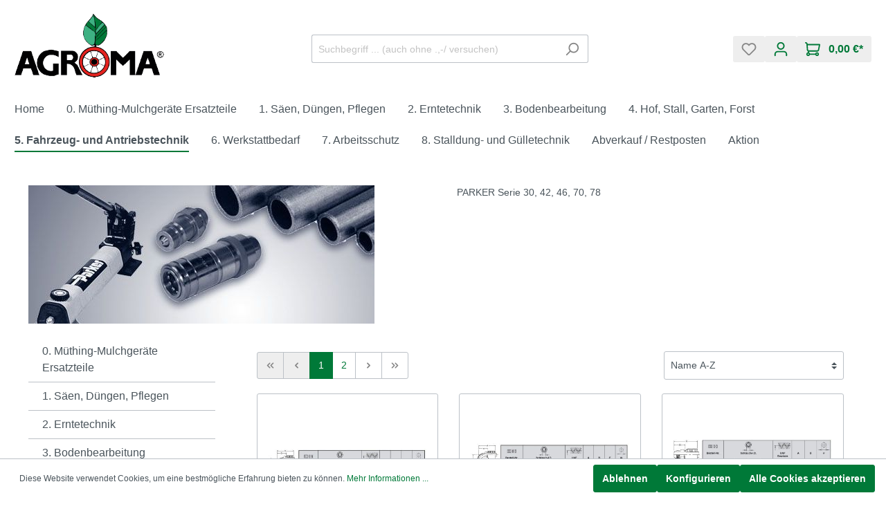

--- FILE ---
content_type: text/html; charset=UTF-8
request_url: https://agroma.shop/5.-fahrzeug-und-antriebstechnik/5.7-hydraulikteile/5.7-45-parker-serie-30-42-46-70-78/
body_size: 49709
content:

<!DOCTYPE html>

<html lang="de-DE"
      itemscope="itemscope"
      itemtype="https://schema.org/WebPage">

                            
    <head>
                                    <meta charset="utf-8">
            
                            <meta name="viewport"
                      content="width=device-width, initial-scale=1, shrink-to-fit=no">
            
                            <meta name="author"
                      content=""/>
                <meta name="robots"
                      content="index,follow"/>
                <meta name="revisit-after"
                      content="15 days"/>
                <meta name="keywords"
                      content=""/>
                <meta name="description"
                      content="PARKER Serie 30, 42, 46, 70, 78"/>
            
                            <meta property="og:url"
                      content="https://agroma.shop/5.-fahrzeug-und-antriebstechnik/5.7-hydraulikteile/5.7-45-parker-serie-30-42-46-70-78/"/>
                <meta property="og:type"
                      content="website"/>
                <meta property="og:site_name"
                      content="Agroma"/>
                <meta property="og:title"
                      content="5.7/45 PARKER Serie 30, 42, 46, 70, 78"/>
                <meta property="og:description"
                      content="PARKER Serie 30, 42, 46, 70, 78"/>
                <meta property="og:image"
                      content="https://agroma.shop/media/6d/41/bd/1666955965/AGROMA-Logo_LS.png"/>

                <meta name="twitter:card"
                      content="summary"/>
                <meta name="twitter:site"
                      content="Agroma"/>
                <meta name="twitter:title"
                      content="5.7/45 PARKER Serie 30, 42, 46, 70, 78"/>
                <meta name="twitter:description"
                      content="PARKER Serie 30, 42, 46, 70, 78"/>
                <meta name="twitter:image"
                      content="https://agroma.shop/media/6d/41/bd/1666955965/AGROMA-Logo_LS.png"/>
            
                            <meta itemprop="copyrightHolder"
                      content="Agroma"/>
                <meta itemprop="copyrightYear"
                      content=""/>
                <meta itemprop="isFamilyFriendly"
                      content="true"/>
                <meta itemprop="image"
                      content="https://agroma.shop/media/6d/41/bd/1666955965/AGROMA-Logo_LS.png"/>
            
                                                
                    <link rel="shortcut icon"
                  href="https://agroma.shop/media/e3/a2/9c/1667551936/favicon_(1).ico">
        
                                <link rel="apple-touch-icon"
                  sizes="180x180"
                  href="https://agroma.shop/media/6d/41/bd/1666955965/AGROMA-Logo_LS.png">
                    
                            
                                    <link rel="canonical" href="https://agroma.shop/5.-fahrzeug-und-antriebstechnik/5.7-hydraulikteile/5.7-45-parker-serie-30-42-46-70-78/" />
                    
                    <title itemprop="name">5.7/45 PARKER Serie 30, 42, 46, 70, 78</title>
        
                                                                        <link rel="stylesheet"
                      href="https://agroma.shop/theme/b845d33d8cae8ce9a4b4a0f4d3af0619/css/all.css?1764494885422149">
                                    
                                <script>
        window.features = {"V6_5_0_0":false,"v6.5.0.0":false,"PERFORMANCE_TWEAKS":false,"performance.tweaks":false,"FEATURE_NEXT_1797":false,"feature.next.1797":false,"FEATURE_NEXT_16710":false,"feature.next.16710":false,"FEATURE_NEXT_13810":false,"feature.next.13810":false,"FEATURE_NEXT_13250":false,"feature.next.13250":false,"FEATURE_NEXT_17276":false,"feature.next.17276":false,"FEATURE_NEXT_16151":false,"feature.next.16151":false,"FEATURE_NEXT_16155":false,"feature.next.16155":false,"FEATURE_NEXT_19501":false,"feature.next.19501":false,"FEATURE_NEXT_15053":false,"feature.next.15053":false,"FEATURE_NEXT_18215":false,"feature.next.18215":false,"FEATURE_NEXT_15815":false,"feature.next.15815":false,"FEATURE_NEXT_14699":false,"feature.next.14699":false,"FEATURE_NEXT_15707":false,"feature.next.15707":false,"FEATURE_NEXT_14360":false,"feature.next.14360":false,"FEATURE_NEXT_15172":false,"feature.next.15172":false,"FEATURE_NEXT_14001":false,"feature.next.14001":false,"FEATURE_NEXT_7739":false,"feature.next.7739":false,"FEATURE_NEXT_16200":false,"feature.next.16200":false,"FEATURE_NEXT_13410":false,"feature.next.13410":false,"FEATURE_NEXT_15917":false,"feature.next.15917":false,"FEATURE_NEXT_15957":false,"feature.next.15957":false,"FEATURE_NEXT_13601":false,"feature.next.13601":false,"FEATURE_NEXT_16992":false,"feature.next.16992":false,"FEATURE_NEXT_7530":false,"feature.next.7530":false,"FEATURE_NEXT_16824":false,"feature.next.16824":false,"FEATURE_NEXT_16271":false,"feature.next.16271":false,"FEATURE_NEXT_15381":false,"feature.next.15381":false,"FEATURE_NEXT_17275":false,"feature.next.17275":false,"FEATURE_NEXT_17016":false,"feature.next.17016":false,"FEATURE_NEXT_16236":false,"feature.next.16236":false,"FEATURE_NEXT_16640":false,"feature.next.16640":false,"FEATURE_NEXT_17858":false,"feature.next.17858":false,"FEATURE_NEXT_6758":false,"feature.next.6758":false,"FEATURE_NEXT_19048":false,"feature.next.19048":false,"FEATURE_NEXT_19822":false,"feature.next.19822":false,"FEATURE_NEXT_18129":false,"feature.next.18129":false,"FEATURE_NEXT_19163":false,"feature.next.19163":false,"FEATURE_NEXT_18187":false,"feature.next.18187":false,"FEATURE_NEXT_17978":false,"feature.next.17978":false,"FEATURE_NEXT_11634":false,"feature.next.11634":false,"FEATURE_NEXT_21547":false,"feature.next.21547":false,"FEATURE_NEXT_22900":false,"feature.next.22900":false};
    </script>
        

    <script>
        window.netiAddressTools        = window.netiAddressTools ?? {};
        window.netiAddressTools.labels = window.netiAddressTools.labels ?? {
            lastName: 'Name 1',
            firstName: 'Name 2',
            street: 'Straße und Hausnummer',
            zipcode: 'PLZ',
            city: 'Stadt',
            country: 'Land',
                        actions: 'Adressart wählen',
        };
        window.netiAddressTools.urls   = window.netiAddressTools.urls ?? {
            getAddresses: 'https://agroma.shop/widgets/NetiNextAddressTools/getAddresses',
            setDefaultAddress: 'https://agroma.shop/widgets/NetiNextAddressTools/setDefaultAddress',
            deleteAddress: 'https://agroma.shop/widgets/NetiNextAddressTools/deleteAddress',
            addressEditUrl: 'https://agroma.shop/account/address/:addressId'
        };
    </script>


    <script>
        window.netiAddressTools        = window.netiAddressTools ?? {};
        window.netiAddressTools.labels = window.netiAddressTools.labels ?? {
            firstName: 'Name 2',
            lastName: 'Name 1',
            company: 'Firma',
            department: 'Abteilung',
            street: 'Straße und Hausnummer',
            zipcode: 'PLZ',
            city: 'Stadt',
            country: 'Land',
                        actions: 'Adressart wählen',
        };
        window.netiAddressTools.urls   = window.netiAddressTools.urls ?? {
            getAddresses: 'https://agroma.shop/widgets/NetiNextAddressTools/getAddresses',
            setDefaultAddress: 'https://agroma.shop/widgets/NetiNextAddressTools/setDefaultAddress',
            deleteAddress: 'https://agroma.shop/widgets/NetiNextAddressTools/deleteAddress',
            addressEditUrl: 'https://agroma.shop/account/address/:addressId'
        };
    </script>

                                                    
            <script>
                                    window.gtagActive = true;
                    window.gtagURL = 'https://www.googletagmanager.com/gtag/js?id=G-Z7XJXC03V9'
                    window.controllerName = 'navigation';
                    window.actionName = 'index';
                    window.trackOrders = '';
                    window.gtagTrackingId = 'G-Z7XJXC03V9';
                    window.dataLayer = window.dataLayer || [];
                    window.gtagConfig = {
                        'anonymize_ip': '1',
                        'cookie_domain': 'none',
                        'cookie_prefix': '_swag_ga',
                    };

                    function gtag() { dataLayer.push(arguments); }
                            </script>

                                        <script id="sw-google-tag-manager-init" type="javascript/blocked">
                                            window.gtagCallback = function gtagCallbackFunction() {}
                                    </script>
                                
                            
            
                
                                    <script>
                    window.useDefaultCookieConsent = true;
                </script>
                    
            </head>

        <body class="is-ctl-navigation is-act-index">

                        <noscript class="noscript-main">
                
    <div role="alert"
         class="alert alert-info alert-has-icon">
                                                        <span class="icon icon-info">
                        <svg xmlns="http://www.w3.org/2000/svg" xmlns:xlink="http://www.w3.org/1999/xlink" width="24" height="24" viewBox="0 0 24 24"><defs><path d="M12 7c.5523 0 1 .4477 1 1s-.4477 1-1 1-1-.4477-1-1 .4477-1 1-1zm1 9c0 .5523-.4477 1-1 1s-1-.4477-1-1v-5c0-.5523.4477-1 1-1s1 .4477 1 1v5zm11-4c0 6.6274-5.3726 12-12 12S0 18.6274 0 12 5.3726 0 12 0s12 5.3726 12 12zM12 2C6.4772 2 2 6.4772 2 12s4.4772 10 10 10 10-4.4772 10-10S17.5228 2 12 2z" id="icons-default-info" /></defs><use xlink:href="#icons-default-info" fill="#758CA3" fill-rule="evenodd" /></svg>
        </span>                                    
                    <div class="alert-content-container">
                                                    
                                    <div class="alert-content">
                                                    Um unseren Shop in vollem Umfang nutzen zu können, empfehlen wir Ihnen Javascript in Ihrem Browser zu aktivieren.
                                            </div>
                
                                                                </div>
            </div>
            </noscript>
        
                    <header class="header-main">
                                    <div class="container">
                                        <div class="top-bar d-none d-lg-block">
        <nav class="top-bar-nav">
                                            
                
                                            
                
                                </nav>
    </div>
    
            <div class="row align-items-center header-row">
                            <div class="col-12 col-lg-auto header-logo-col">
                            <div class="header-logo-main">
                    <a class="header-logo-main-link"
               href="/"
               title="Zur Startseite wechseln">
                                    <picture class="header-logo-picture">
                                                                                
                                                                            
                                                                                    <img src="https://agroma.shop/media/6d/41/bd/1666955965/AGROMA-Logo_LS.png"
                                     alt="Zur Startseite wechseln"
                                     class="img-fluid header-logo-main-img"/>
                                                                        </picture>
                            </a>
            </div>

                    </div>
            
                            <div class="col-12 order-2 col-sm order-sm-1 header-search-col">
                    <div class="row">
                        <div class="col-sm-auto d-none d-sm-block d-lg-none">
                                                            <div class="nav-main-toggle">
                                        <div class="d-none" id="customerNumber" data-customer-number=""></div>
    <div class="d-none" id="customerName" data-customer-name=""></div>

                                            <button class="btn nav-main-toggle-btn header-actions-btn"
                                                type="button"
                                                data-offcanvas-menu="true"
                                                aria-label="Menü">
                                                                                            <span class="icon icon-stack">
                        <svg xmlns="http://www.w3.org/2000/svg" xmlns:xlink="http://www.w3.org/1999/xlink" width="24" height="24" viewBox="0 0 24 24"><defs><path d="M3 13c-.5523 0-1-.4477-1-1s.4477-1 1-1h18c.5523 0 1 .4477 1 1s-.4477 1-1 1H3zm0-7c-.5523 0-1-.4477-1-1s.4477-1 1-1h18c.5523 0 1 .4477 1 1s-.4477 1-1 1H3zm0 14c-.5523 0-1-.4477-1-1s.4477-1 1-1h18c.5523 0 1 .4477 1 1s-.4477 1-1 1H3z" id="icons-default-stack" /></defs><use xlink:href="#icons-default-stack" fill="#758CA3" fill-rule="evenodd" /></svg>
        </span>                                                                                    </button>
                                    
                                </div>
                                                    </div>
                        <div class="col">
                                <div class="collapse"
         id="searchCollapse">
        <div class="header-search">
            <form
                                                            action="/onsearch"
                                                    method="get"
                                    data-search-form="true"
                                                    data-url="/onsuggest?search="
                                data-scrolling=""
                data-language="2fbb5fe2e29a4d70aa5854ce7ce3e20b"
                class="header-search-form " data-tracking="https://agroma.shop/sisiontrack">
                                    <div class="input-group">
                                                    <input type="search"
                                   name="search"
                                   class="form-control header-search-input"
                                   autocomplete="off"
                                                                      autocapitalize="off"
                                                                      placeholder="Suchbegriff ... (auch ohne .,-/ versuchen)"
                                   aria-label="Suchbegriff ... (auch ohne .,-/ versuchen)"
                                    maxlength="300"
                                   value=""
                            >
                                                                                                                                            <div class="input-group-append">
                                    <button type="submit"
                                            class="btn header-search-btn"
                                            aria-label="Suchen">
                                    <span class="header-search-icon">
                                        <span class="icon icon-search">
                        <svg xmlns="http://www.w3.org/2000/svg" xmlns:xlink="http://www.w3.org/1999/xlink" width="24" height="24" viewBox="0 0 24 24"><defs><path d="M10.0944 16.3199 4.707 21.707c-.3905.3905-1.0237.3905-1.4142 0-.3905-.3905-.3905-1.0237 0-1.4142L8.68 14.9056C7.6271 13.551 7 11.8487 7 10c0-4.4183 3.5817-8 8-8s8 3.5817 8 8-3.5817 8-8 8c-1.8487 0-3.551-.627-4.9056-1.6801zM15 16c3.3137 0 6-2.6863 6-6s-2.6863-6-6-6-6 2.6863-6 6 2.6863 6 6 6z" id="icons-default-search" /></defs><use xlink:href="#icons-default-search" fill="#758CA3" fill-rule="evenodd" /></svg>
        </span>                                    </span>
                                    </button>
                                </div>
                                                                        </div>
                            </form>
        </div>
    </div>
                        </div>
                    </div>
                </div>
            
                            <div class="col-12 order-1 col-sm-auto order-sm-2 header-actions-col">
                    <div class="row no-gutters">
                                                    <div class="col d-sm-none">
                                <div class="menu-button">
                                                                            <button class="btn nav-main-toggle-btn header-actions-btn"
                                                type="button"
                                                data-offcanvas-menu="true"
                                                aria-label="Menü">
                                                                                            <span class="icon icon-stack">
                        <svg xmlns="http://www.w3.org/2000/svg" xmlns:xlink="http://www.w3.org/1999/xlink" width="24" height="24" viewBox="0 0 24 24"><defs><path d="M3 13c-.5523 0-1-.4477-1-1s.4477-1 1-1h18c.5523 0 1 .4477 1 1s-.4477 1-1 1H3zm0-7c-.5523 0-1-.4477-1-1s.4477-1 1-1h18c.5523 0 1 .4477 1 1s-.4477 1-1 1H3zm0 14c-.5523 0-1-.4477-1-1s.4477-1 1-1h18c.5523 0 1 .4477 1 1s-.4477 1-1 1H3z" id="icons-default-stack" /></defs><use xlink:href="#icons-default-stack" fill="#758CA3" fill-rule="evenodd" /></svg>
        </span>                                                                                    </button>
                                                                    </div>
                            </div>
                        
                                                    <div class="col-auto d-sm-none">
                                <div class="search-toggle">
                                    <button class="btn header-actions-btn search-toggle-btn js-search-toggle-btn collapsed"
                                            type="button"
                                            data-toggle="collapse"
                                            data-target="#searchCollapse"
                                            aria-expanded="false"
                                            aria-controls="searchCollapse"
                                            aria-label="Suchen">
                                        <span class="icon icon-search">
                        <svg xmlns="http://www.w3.org/2000/svg" xmlns:xlink="http://www.w3.org/1999/xlink" width="24" height="24" viewBox="0 0 24 24"><defs><path d="M10.0944 16.3199 4.707 21.707c-.3905.3905-1.0237.3905-1.4142 0-.3905-.3905-.3905-1.0237 0-1.4142L8.68 14.9056C7.6271 13.551 7 11.8487 7 10c0-4.4183 3.5817-8 8-8s8 3.5817 8 8-3.5817 8-8 8c-1.8487 0-3.551-.627-4.9056-1.6801zM15 16c3.3137 0 6-2.6863 6-6s-2.6863-6-6-6-6 2.6863-6 6 2.6863 6 6 6z" id="icons-default-search" /></defs><use xlink:href="#icons-default-search" fill="#758CA3" fill-rule="evenodd" /></svg>
        </span>                                    </button>
                                </div>
                            </div>
                        
                        
                        
            <div class="col-auto">
            <div class="wishlist-menu">
                    <a  href="https://agroma.shop/Wishlist"
        class="btn wishlist-menu-btn header-actions-btn"
        title="Meine Merkzettel">
                <span class="icon icon-heart icon-wishlist icon-wishlist">
                        <svg xmlns="http://www.w3.org/2000/svg" xmlns:xlink="http://www.w3.org/1999/xlink" width="24" height="24" viewBox="0 0 24 24"><defs><path d="M20.0139 12.2998c1.8224-1.8224 1.8224-4.7772 0-6.5996-1.8225-1.8225-4.7772-1.8225-6.5997 0L12 7.1144l-1.4142-1.4142c-1.8225-1.8225-4.7772-1.8225-6.5997 0-1.8224 1.8224-1.8224 4.7772 0 6.5996l7.519 7.519a.7.7 0 0 0 .9899 0l7.5189-7.519zm1.4142 1.4142-7.519 7.519c-1.0543 1.0544-2.7639 1.0544-3.8183 0L2.572 13.714c-2.6035-2.6035-2.6035-6.8245 0-9.428 2.6035-2.6035 6.8246-2.6035 9.4281 0 2.6035-2.6035 6.8246-2.6035 9.428 0 2.6036 2.6035 2.6036 6.8245 0 9.428z" id="icons-default-heart" /></defs><use xlink:href="#icons-default-heart" fill="#758CA3" fill-rule="evenodd" /></svg>
        </span>                <span class="coe-util-bubble d-none"
      data-wishlist-bubble="true"
      data-wishlist-bubble-options='{
          "hideZero": true,
          "countUrl" : "/note/count",
          "productIdsUrl" : "/note/productids",
          "marks" : "1"
      }'
>
</span>
    </a>
            </div>
        </div>
    
                                <div class="col-auto">
                                <div class="account-menu">
                                        <div class="dropdown">
                    <button class="btn account-menu-btn header-actions-btn"
                    type="button"
                    id="accountWidget"
                    data-offcanvas-account-menu="true"
                    data-toggle="dropdown"
                    aria-haspopup="true"
                    aria-expanded="false"
                    aria-label="Mein Konto"
                    title="Mein Konto">
                <span class="icon icon-avatar">
                        <svg xmlns="http://www.w3.org/2000/svg" xmlns:xlink="http://www.w3.org/1999/xlink" width="24" height="24" viewBox="0 0 24 24"><defs><path d="M12 3C9.7909 3 8 4.7909 8 7c0 2.2091 1.7909 4 4 4 2.2091 0 4-1.7909 4-4 0-2.2091-1.7909-4-4-4zm0-2c3.3137 0 6 2.6863 6 6s-2.6863 6-6 6-6-2.6863-6-6 2.6863-6 6-6zM4 22.099c0 .5523-.4477 1-1 1s-1-.4477-1-1V20c0-2.7614 2.2386-5 5-5h10.0007c2.7614 0 5 2.2386 5 5v2.099c0 .5523-.4477 1-1 1s-1-.4477-1-1V20c0-1.6569-1.3431-3-3-3H7c-1.6569 0-3 1.3431-3 3v2.099z" id="icons-default-avatar" /></defs><use xlink:href="#icons-default-avatar" fill="#758CA3" fill-rule="evenodd" /></svg>
        </span>            </button>
        
                    <div class="dropdown-menu dropdown-menu-right account-menu-dropdown js-account-menu-dropdown"
                 aria-labelledby="accountWidget">
                

        
                                                        <button class="btn btn-light offcanvas-close js-offcanvas-close btn-block sticky-top">
                                                    <span class="icon icon-x icon-sm">
                        <svg xmlns="http://www.w3.org/2000/svg" xmlns:xlink="http://www.w3.org/1999/xlink" width="24" height="24" viewBox="0 0 24 24"><defs><path d="m10.5858 12-7.293-7.2929c-.3904-.3905-.3904-1.0237 0-1.4142.3906-.3905 1.0238-.3905 1.4143 0L12 10.5858l7.2929-7.293c.3905-.3904 1.0237-.3904 1.4142 0 .3905.3906.3905 1.0238 0 1.4143L13.4142 12l7.293 7.2929c.3904.3905.3904 1.0237 0 1.4142-.3906.3905-1.0238.3905-1.4143 0L12 13.4142l-7.2929 7.293c-.3905.3904-1.0237.3904-1.4142 0-.3905-.3906-.3905-1.0238 0-1.4143L10.5858 12z" id="icons-default-x" /></defs><use xlink:href="#icons-default-x" fill="#758CA3" fill-rule="evenodd" /></svg>
        </span>                        
                                                    Menü schließen
                                            </button>
                
    
                    <div class="offcanvas-content-container">
                <div class="account-menu">
                                    <div class="dropdown-header account-menu-header">
                    Mein Konto
                </div>
                    
                    <div class="account-menu-login mb-1 pb-1">
            <a href="/account/login"
               title="Anmelden"
               class="btn btn-primary account-menu-login-button">
                Anmelden
            </a>

            <div class="account-menu-register">
                oder
                <a href="/account/login" title="registrieren">registrieren</a>

                <a href="/account/recover"
                   title="Passwort vergessen"
                   class="list-group-item list-group-item-action account-aside-item">
                    Passwort vergessen
                </a>
            </div>
        </div>
    
                </div>
        </div>
                </div>
            </div>
                                </div>
                            </div>
                        

                                                    <div class="col-auto">
                                <div class="header-cart"
                                     data-offcanvas-cart="true">
                                    <a class="btn header-cart-btn header-actions-btn"
                                       href="/checkout/cart"
                                       data-cart-widget="true"
                                       title="Warenkorb"
                                       aria-label="Warenkorb">
                                            <span class="header-cart-icon">
        <span class="icon icon-cart">
                        <svg xmlns="http://www.w3.org/2000/svg" xmlns:xlink="http://www.w3.org/1999/xlink" width="24" height="24" viewBox="0 0 24 24"><defs><path d="M7.8341 20.9863C7.4261 22.1586 6.3113 23 5 23c-1.6569 0-3-1.3431-3-3 0-1.397.9549-2.571 2.2475-2.9048l.4429-1.3286c-1.008-.4238-1.7408-1.3832-1.8295-2.5365l-.7046-9.1593A1.1598 1.1598 0 0 0 1 3c-.5523 0-1-.4477-1-1s.4477-1 1-1c1.651 0 3.0238 1.2712 3.1504 2.9174L23 3.9446c.6306 0 1.1038.5766.9808 1.195l-1.6798 8.4456C22.0218 14.989 20.7899 16 19.3586 16H6.7208l-.4304 1.291a3.0095 3.0095 0 0 1 1.5437 1.7227C7.8881 19.0047 7.9435 19 8 19h8.1707c.4118-1.1652 1.523-2 2.8293-2 1.6569 0 3 1.3431 3 3s-1.3431 3-3 3c-1.3062 0-2.4175-.8348-2.8293-2H8c-.0565 0-.112-.0047-.1659-.0137zm-2.8506-1.9862C4.439 19.009 4 19.4532 4 20c0 .5523.4477 1 1 1s1-.4477 1-1c0-.5467-.4388-.991-.9834-.9999a.9923.9923 0 0 1-.033 0zM6.0231 14h13.3355a1 1 0 0 0 .9808-.805l1.4421-7.2504H4.3064l.5486 7.1321A1 1 0 0 0 5.852 14h.1247a.9921.9921 0 0 1 .0464 0zM19 21c.5523 0 1-.4477 1-1s-.4477-1-1-1-1 .4477-1 1 .4477 1 1 1z" id="icons-default-cart" /></defs><use xlink:href="#icons-default-cart" fill="#758CA3" fill-rule="evenodd" /></svg>
        </span>    </span>
        <span class="header-cart-total">
        0,00 €*
    </span>
                                    </a>
                                </div>
                            </div>
                                            </div>
                </div>
                    </div>
                        </div>
                            </header>
        
                    <div class="nav-main">
                                    
    <div class="main-navigation"
         id="mainNavigation"
         data-flyout-menu="true">
                    <div class="container">
                                    <nav class="nav main-navigation-menu"
                        itemscope="itemscope"
                        itemtype="http://schema.org/SiteNavigationElement">
                        
                                                                                    <a class="nav-link main-navigation-link home-link"
                                    href="/"
                                    itemprop="url"
                                    title="Home">
                                    <div class="main-navigation-link-text">
                                        <span itemprop="name">Home</span>
                                    </div>
                                </a>
                                                    
                                                    
                                                                                            
                                                                
                                                                                                            <a class="nav-link main-navigation-link"
                                           href="https://agroma.shop/0.-muething-mulchgeraete-ersatzteile/"
                                           itemprop="url"
                                           data-flyout-menu-trigger="c807981a9a7d3470b46032a0ff9afd10"                                                                                      title="0. Müthing-Mulchgeräte Ersatzteile">
                                            <div class="main-navigation-link-text">
                                                <span itemprop="name">0. Müthing-Mulchgeräte Ersatzteile</span>
                                            </div>
                                        </a>
                                                                                                                                                                
                                                                
                                                                                                            <a class="nav-link main-navigation-link"
                                           href="https://agroma.shop/1.-saeen-duengen-pflegen/"
                                           itemprop="url"
                                           data-flyout-menu-trigger="0506ae8e0b183491a1e85067a1135fb6"                                                                                      title="1. Säen, Düngen, Pflegen">
                                            <div class="main-navigation-link-text">
                                                <span itemprop="name">1. Säen, Düngen, Pflegen</span>
                                            </div>
                                        </a>
                                                                                                                                                                
                                                                
                                                                                                            <a class="nav-link main-navigation-link"
                                           href="https://agroma.shop/2.-erntetechnik/"
                                           itemprop="url"
                                           data-flyout-menu-trigger="33c40b911b023dd594ec9f0484011a18"                                                                                      title="2. Erntetechnik">
                                            <div class="main-navigation-link-text">
                                                <span itemprop="name">2. Erntetechnik</span>
                                            </div>
                                        </a>
                                                                                                                                                                
                                                                
                                                                                                            <a class="nav-link main-navigation-link"
                                           href="https://agroma.shop/3.-bodenbearbeitung/"
                                           itemprop="url"
                                           data-flyout-menu-trigger="50ea20dcac193f03b34a3f9f5ebc092d"                                                                                      title="3. Bodenbearbeitung">
                                            <div class="main-navigation-link-text">
                                                <span itemprop="name">3. Bodenbearbeitung</span>
                                            </div>
                                        </a>
                                                                                                                                                                
                                                                
                                                                                                            <a class="nav-link main-navigation-link"
                                           href="https://agroma.shop/4.-hof-stall-garten-forst/"
                                           itemprop="url"
                                           data-flyout-menu-trigger="8cb16dfa48823ccf9349673e8575e7a3"                                                                                      title="4. Hof, Stall, Garten, Forst">
                                            <div class="main-navigation-link-text">
                                                <span itemprop="name">4. Hof, Stall, Garten, Forst</span>
                                            </div>
                                        </a>
                                                                                                                                                                
                                                                
                                                                                                            <a class="nav-link main-navigation-link active"
                                           href="https://agroma.shop/5.-fahrzeug-und-antriebstechnik/"
                                           itemprop="url"
                                           data-flyout-menu-trigger="07efafd6f317334984d04f0003ca31dd"                                                                                      title="5. Fahrzeug- und Antriebstechnik">
                                            <div class="main-navigation-link-text">
                                                <span itemprop="name">5. Fahrzeug- und Antriebstechnik</span>
                                            </div>
                                        </a>
                                                                                                                                                                
                                                                
                                                                                                            <a class="nav-link main-navigation-link"
                                           href="https://agroma.shop/6.-werkstattbedarf/"
                                           itemprop="url"
                                           data-flyout-menu-trigger="35e611788ac43fc0aaca60014e6a6f90"                                                                                      title="6. Werkstattbedarf">
                                            <div class="main-navigation-link-text">
                                                <span itemprop="name">6. Werkstattbedarf</span>
                                            </div>
                                        </a>
                                                                                                                                                                
                                                                
                                                                                                            <a class="nav-link main-navigation-link"
                                           href="https://agroma.shop/7.-arbeitsschutz/"
                                           itemprop="url"
                                           data-flyout-menu-trigger="474b5676c91734a3b58c16297939633b"                                                                                      title="7. Arbeitsschutz">
                                            <div class="main-navigation-link-text">
                                                <span itemprop="name">7. Arbeitsschutz</span>
                                            </div>
                                        </a>
                                                                                                                                                                
                                                                
                                                                                                            <a class="nav-link main-navigation-link"
                                           href="https://agroma.shop/8.-stalldung-und-guelletechnik/"
                                           itemprop="url"
                                           data-flyout-menu-trigger="c3418b687e183c2689b0ac7e830bc137"                                                                                      title="8. Stalldung- und Gülletechnik">
                                            <div class="main-navigation-link-text">
                                                <span itemprop="name">8. Stalldung- und Gülletechnik</span>
                                            </div>
                                        </a>
                                                                                                                                                                
                                                                
                                                                                                            <a class="nav-link main-navigation-link"
                                           href="https://agroma.shop/abverkauf-restposten/"
                                           itemprop="url"
                                                                                                                                 title="Abverkauf / Restposten">
                                            <div class="main-navigation-link-text">
                                                <span itemprop="name">Abverkauf / Restposten</span>
                                            </div>
                                        </a>
                                                                                                                                                                
                                                                
                                                                                                            <a class="nav-link main-navigation-link"
                                           href="https://agroma.shop/aktion/"
                                           itemprop="url"
                                                                                                                                 title="Aktion">
                                            <div class="main-navigation-link-text">
                                                <span itemprop="name">Aktion</span>
                                            </div>
                                        </a>
                                                                                                                                            </nav>
                            </div>
        
                                                                                                                                                                                                                                                                                                                                                                                                                                                                                                                                                                                                                                                                                        
                                                <div class="navigation-flyouts">
                                                                                                                                                                <div class="navigation-flyout"
                                             data-flyout-menu-id="c807981a9a7d3470b46032a0ff9afd10">
                                            <div class="container">
                                                                                                                        <div class="row navigation-flyout-bar">
                            <div class="col">
                    <div class="navigation-flyout-category-link">
                                                                                    <a class="nav-link"
                                   href="https://agroma.shop/0.-muething-mulchgeraete-ersatzteile/"
                                   itemprop="url"
                                   title="0. Müthing-Mulchgeräte Ersatzteile">
                                                                            Zur Kategorie 0. Müthing-Mulchgeräte Ersatzteile
                                        <span class="icon icon-arrow-right icon-primary">
                        <svg xmlns="http://www.w3.org/2000/svg" xmlns:xlink="http://www.w3.org/1999/xlink" width="16" height="16" viewBox="0 0 16 16"><defs><path id="icons-solid-arrow-right" d="M6.7071 6.2929c-.3905-.3905-1.0237-.3905-1.4142 0-.3905.3905-.3905 1.0237 0 1.4142l3 3c.3905.3905 1.0237.3905 1.4142 0l3-3c.3905-.3905.3905-1.0237 0-1.4142-.3905-.3905-1.0237-.3905-1.4142 0L9 8.5858l-2.2929-2.293z" /></defs><use transform="rotate(-90 9 8.5)" xlink:href="#icons-solid-arrow-right" fill="#758CA3" fill-rule="evenodd" /></svg>
        </span>                                                                    </a>
                                                                        </div>
                </div>
            
                            <div class="col-auto">
                    <div class="navigation-flyout-close js-close-flyout-menu">
                                                                                    <span class="icon icon-x">
                        <svg xmlns="http://www.w3.org/2000/svg" xmlns:xlink="http://www.w3.org/1999/xlink" width="24" height="24" viewBox="0 0 24 24"><defs><path d="m10.5858 12-7.293-7.2929c-.3904-.3905-.3904-1.0237 0-1.4142.3906-.3905 1.0238-.3905 1.4143 0L12 10.5858l7.2929-7.293c.3905-.3904 1.0237-.3904 1.4142 0 .3905.3906.3905 1.0238 0 1.4143L13.4142 12l7.293 7.2929c.3904.3905.3904 1.0237 0 1.4142-.3906.3905-1.0238.3905-1.4143 0L12 13.4142l-7.2929 7.293c-.3905.3904-1.0237.3904-1.4142 0-.3905-.3906-.3905-1.0238 0-1.4143L10.5858 12z" id="icons-default-x" /></defs><use xlink:href="#icons-default-x" fill="#758CA3" fill-rule="evenodd" /></svg>
        </span>                                                                        </div>
                </div>
                    </div>
    
            <div class="row navigation-flyout-content">
                            <div class="col-8 col-xl-9">
                    <div class="navigation-flyout-categories">
                                                        
                    
    
    <div class="row navigation-flyout-categories is-level-0">
                                            
                            <div class="col-4 navigation-flyout-col">
                                                                        <a class="nav-item nav-link navigation-flyout-link is-level-0"
                               href="https://agroma.shop/0.-muething-mulchgeraete-ersatzteile/0.1-mulchtechnik-muething/"
                               itemprop="url"
                                                              title="0.1 Mulchtechnik Müthing">
                                <span itemprop="name">0.1 Mulchtechnik Müthing</span>
                            </a>
                                            
                                                                            
        
    
    <div class="navigation-flyout-categories is-level-1">
                                            
                            <div class="navigation-flyout-col">
                                                                        <a class="nav-item nav-link navigation-flyout-link is-level-1"
                               href="https://agroma.shop/0.-muething-mulchgeraete-ersatzteile/0.1-mulchtechnik-muething/0.1-10-muething-verschleissteile/"
                               itemprop="url"
                                                              title="0.1/10 MÜTHING Verschleißteile">
                                <span itemprop="name">0.1/10 MÜTHING Verschleißteile</span>
                            </a>
                                            
                                                                            
        
    
    <div class="navigation-flyout-categories is-level-2">
            </div>
                                                            </div>
                                                        
                            <div class="navigation-flyout-col">
                                                                        <a class="nav-item nav-link navigation-flyout-link is-level-1"
                               href="https://agroma.shop/0.-muething-mulchgeraete-ersatzteile/0.1-mulchtechnik-muething/0.1-30-muething-mulcherersatzteile/"
                               itemprop="url"
                                                              title="0.1/30 MÜTHING Mulcherersatzteile">
                                <span itemprop="name">0.1/30 MÜTHING Mulcherersatzteile</span>
                            </a>
                                            
                                                                            
        
    
    <div class="navigation-flyout-categories is-level-2">
            </div>
                                                            </div>
                                                        
                            <div class="navigation-flyout-col">
                                                                        <a class="nav-item nav-link navigation-flyout-link is-level-1"
                               href="https://agroma.shop/0.-muething-mulchgeraete-ersatzteile/0.1-mulchtechnik-muething/0.1-50-muething-bedienungsanleitungen-und-ersatzteillisten/"
                               itemprop="url"
                                                              title="0.1/50 MÜTHING Bedienungsanleitungen und Ersatzteillisten">
                                <span itemprop="name">0.1/50 MÜTHING Bedienungsanleitungen und Ersatzteillisten</span>
                            </a>
                                            
                                                                            
        
    
    <div class="navigation-flyout-categories is-level-2">
            </div>
                                                            </div>
                                                        
                            <div class="navigation-flyout-col">
                                                                        <a class="nav-item nav-link navigation-flyout-link is-level-1"
                               href="https://agroma.shop/0.-muething-mulchgeraete-ersatzteile/0.1-mulchtechnik-muething/0.1-91-muething-werbeartikel/"
                               itemprop="url"
                                                              title="0.1/91 MÜTHING Werbeartikel">
                                <span itemprop="name">0.1/91 MÜTHING Werbeartikel</span>
                            </a>
                                            
                                                                            
        
    
    <div class="navigation-flyout-categories is-level-2">
            </div>
                                                            </div>
                                                        
                            <div class="navigation-flyout-col">
                                                                        <a class="nav-item nav-link navigation-flyout-link is-level-1"
                               href="https://agroma.shop/0.-muething-mulchgeraete-ersatzteile/0.1-mulchtechnik-muething/0.1-92-muething-imagekleidung/"
                               itemprop="url"
                                                              title="0.1/92 MÜTHING Imagekleidung">
                                <span itemprop="name">0.1/92 MÜTHING Imagekleidung</span>
                            </a>
                                            
                                                                            
        
    
    <div class="navigation-flyout-categories is-level-2">
            </div>
                                                            </div>
                        </div>
                                                            </div>
                                                        
                            <div class="col-4 navigation-flyout-col">
                                                                        <a class="nav-item nav-link navigation-flyout-link is-level-0"
                               href="https://agroma.shop/0.-muething-mulchgeraete-ersatzteile/0.2-ersatzteile-fuer-muething-mulchgeraete-nach-typen/"
                               itemprop="url"
                                                              title="0.2 Ersatzteile für Müthing-Mulchgeräte nach Typen">
                                <span itemprop="name">0.2 Ersatzteile für Müthing-Mulchgeräte nach Typen</span>
                            </a>
                                            
                                                                            
        
    
    <div class="navigation-flyout-categories is-level-1">
                                            
                            <div class="navigation-flyout-col">
                                                                        <a class="nav-item nav-link navigation-flyout-link is-level-1"
                               href="https://agroma.shop/0.-muething-mulchgeraete-ersatzteile/0.2-ersatzteile-fuer-muething-mulchgeraete-nach-typen/0.2-17-teile-fuer-mu-h-120-220-2025/"
                               itemprop="url"
                                                              title="0.2/17 Teile für MU-H 120-220 (2025)">
                                <span itemprop="name">0.2/17 Teile für MU-H 120-220 (2025)</span>
                            </a>
                                            
                                                                            
        
    
    <div class="navigation-flyout-categories is-level-2">
            </div>
                                                            </div>
                                                        
                            <div class="navigation-flyout-col">
                                                                        <a class="nav-item nav-link navigation-flyout-link is-level-1"
                               href="https://agroma.shop/0.-muething-mulchgeraete-ersatzteile/0.2-ersatzteile-fuer-muething-mulchgeraete-nach-typen/0.2-18-teile-fuer-mu-h-s-140-200-2023/"
                               itemprop="url"
                                                              title="0.2/18 Teile für MU-H/S 140-200 (2023)">
                                <span itemprop="name">0.2/18 Teile für MU-H/S 140-200 (2023)</span>
                            </a>
                                            
                                                                            
        
    
    <div class="navigation-flyout-categories is-level-2">
            </div>
                                                            </div>
                                                        
                            <div class="navigation-flyout-col">
                                                                        <a class="nav-item nav-link navigation-flyout-link is-level-1"
                               href="https://agroma.shop/0.-muething-mulchgeraete-ersatzteile/0.2-ersatzteile-fuer-muething-mulchgeraete-nach-typen/0.2-19-teile-fuer-mu-l-180-280-2025/"
                               itemprop="url"
                                                              title="0.2/19 Teile für MU-L 180-280 (2025)">
                                <span itemprop="name">0.2/19 Teile für MU-L 180-280 (2025)</span>
                            </a>
                                            
                                                                            
        
    
    <div class="navigation-flyout-categories is-level-2">
            </div>
                                                            </div>
                                                        
                            <div class="navigation-flyout-col">
                                                                        <a class="nav-item nav-link navigation-flyout-link is-level-1"
                               href="https://agroma.shop/0.-muething-mulchgeraete-ersatzteile/0.2-ersatzteile-fuer-muething-mulchgeraete-nach-typen/0.2-20-teile-fuer-mu-l-s-200-250-2025/"
                               itemprop="url"
                                                              title="0.2/20 Teile für MU-L/S 200-250 (2025)">
                                <span itemprop="name">0.2/20 Teile für MU-L/S 200-250 (2025)</span>
                            </a>
                                            
                                                                            
        
    
    <div class="navigation-flyout-categories is-level-2">
            </div>
                                                            </div>
                                                        
                            <div class="navigation-flyout-col">
                                                                        <a class="nav-item nav-link navigation-flyout-link is-level-1"
                               href="https://agroma.shop/0.-muething-mulchgeraete-ersatzteile/0.2-ersatzteile-fuer-muething-mulchgeraete-nach-typen/0.2-21-teile-fuer-mu-m-220-300-2024/"
                               itemprop="url"
                                                              title="0.2/21 Teile für MU-M 220-300 (2024)">
                                <span itemprop="name">0.2/21 Teile für MU-M 220-300 (2024)</span>
                            </a>
                                            
                                                                            
        
    
    <div class="navigation-flyout-categories is-level-2">
            </div>
                                                            </div>
                                                        
                            <div class="navigation-flyout-col">
                                                                        <a class="nav-item nav-link navigation-flyout-link is-level-1"
                               href="https://agroma.shop/0.-muething-mulchgeraete-ersatzteile/0.2-ersatzteile-fuer-muething-mulchgeraete-nach-typen/0.2-22-teile-fuer-mu-m-f-600-2024/"
                               itemprop="url"
                                                              title="0.2/22 Teile für MU-M/F 600 (2024)">
                                <span itemprop="name">0.2/22 Teile für MU-M/F 600 (2024)</span>
                            </a>
                                            
                                                                            
        
    
    <div class="navigation-flyout-categories is-level-2">
            </div>
                                                            </div>
                                                        
                            <div class="navigation-flyout-col">
                                                                        <a class="nav-item nav-link navigation-flyout-link is-level-1"
                               href="https://agroma.shop/0.-muething-mulchgeraete-ersatzteile/0.2-ersatzteile-fuer-muething-mulchgeraete-nach-typen/0.2-24-mu-m-s-plus-2025/"
                               itemprop="url"
                                                              title="0.2/24 MU-M/S PLUS (2025)">
                                <span itemprop="name">0.2/24 MU-M/S PLUS (2025)</span>
                            </a>
                                            
                                                                            
        
    
    <div class="navigation-flyout-categories is-level-2">
            </div>
                                                            </div>
                                                        
                            <div class="navigation-flyout-col">
                                                                        <a class="nav-item nav-link navigation-flyout-link is-level-1"
                               href="https://agroma.shop/0.-muething-mulchgeraete-ersatzteile/0.2-ersatzteile-fuer-muething-mulchgeraete-nach-typen/0.2-28-teile-fuer-mu-pro-vario-250-320-2024/"
                               itemprop="url"
                                                              title="0.2/28 Teile für MU-Pro VARIO 250-320 (2024)">
                                <span itemprop="name">0.2/28 Teile für MU-Pro VARIO 250-320 (2024)</span>
                            </a>
                                            
                                                                            
        
    
    <div class="navigation-flyout-categories is-level-2">
            </div>
                                                            </div>
                                                        
                            <div class="navigation-flyout-col">
                                                                        <a class="nav-item nav-link navigation-flyout-link is-level-1"
                               href="https://agroma.shop/0.-muething-mulchgeraete-ersatzteile/0.2-ersatzteile-fuer-muething-mulchgeraete-nach-typen/0.2-29-teile-fuer-mu-pro-f-860-2025/"
                               itemprop="url"
                                                              title="0.2/29 Teile für MU-PRO/F 860 (2025)">
                                <span itemprop="name">0.2/29 Teile für MU-PRO/F 860 (2025)</span>
                            </a>
                                            
                                                                            
        
    
    <div class="navigation-flyout-categories is-level-2">
            </div>
                                                            </div>
                                                        
                            <div class="navigation-flyout-col">
                                                                        <a class="nav-item nav-link navigation-flyout-link is-level-1"
                               href="https://agroma.shop/0.-muething-mulchgeraete-ersatzteile/0.2-ersatzteile-fuer-muething-mulchgeraete-nach-typen/0.2-32-teile-fuer-mu-varioshark-280-300-2024/"
                               itemprop="url"
                                                              title="0.2/32 Teile für MU-VarioShark 280-300 (2024)">
                                <span itemprop="name">0.2/32 Teile für MU-VarioShark 280-300 (2024)</span>
                            </a>
                                            
                                                                            
        
    
    <div class="navigation-flyout-categories is-level-2">
            </div>
                                                            </div>
                        </div>
                                                            </div>
                        </div>
                                            </div>
                </div>
            
                                            <div class="col-4 col-xl-3">
                    <div class="navigation-flyout-teaser">
                                                    <a class="navigation-flyout-teaser-image-container"
                               href="https://agroma.shop/0.-muething-mulchgeraete-ersatzteile/"
                                                              title="0. Müthing-Mulchgeräte Ersatzteile">
                                                    
                        
                        
    
    
    
                
        
                
                    
            <img src="https://agroma.shop/media/7a/17/73/1708183705/90b_3061.jpg"                             srcset="https://agroma.shop/thumbnail/7a/17/73/1708183705/90b_3061_1920x1920.jpg 1920w, https://agroma.shop/thumbnail/7a/17/73/1708183705/90b_3061_800x800.jpg 800w, https://agroma.shop/thumbnail/7a/17/73/1708183705/90b_3061_400x400.jpg 400w"                                 sizes="310px"
                                         class="navigation-flyout-teaser-image" data-object-fit="cover"        />
                                </a>
                                            </div>
                </div>
                                    </div>
                                                                                                </div>
                                        </div>
                                                                                                                                                                                                            <div class="navigation-flyout"
                                             data-flyout-menu-id="0506ae8e0b183491a1e85067a1135fb6">
                                            <div class="container">
                                                                                                                        <div class="row navigation-flyout-bar">
                            <div class="col">
                    <div class="navigation-flyout-category-link">
                                                                                    <a class="nav-link"
                                   href="https://agroma.shop/1.-saeen-duengen-pflegen/"
                                   itemprop="url"
                                   title="1. Säen, Düngen, Pflegen">
                                                                            Zur Kategorie 1. Säen, Düngen, Pflegen
                                        <span class="icon icon-arrow-right icon-primary">
                        <svg xmlns="http://www.w3.org/2000/svg" xmlns:xlink="http://www.w3.org/1999/xlink" width="16" height="16" viewBox="0 0 16 16"><defs><path id="icons-solid-arrow-right" d="M6.7071 6.2929c-.3905-.3905-1.0237-.3905-1.4142 0-.3905.3905-.3905 1.0237 0 1.4142l3 3c.3905.3905 1.0237.3905 1.4142 0l3-3c.3905-.3905.3905-1.0237 0-1.4142-.3905-.3905-1.0237-.3905-1.4142 0L9 8.5858l-2.2929-2.293z" /></defs><use transform="rotate(-90 9 8.5)" xlink:href="#icons-solid-arrow-right" fill="#758CA3" fill-rule="evenodd" /></svg>
        </span>                                                                    </a>
                                                                        </div>
                </div>
            
                            <div class="col-auto">
                    <div class="navigation-flyout-close js-close-flyout-menu">
                                                                                    <span class="icon icon-x">
                        <svg xmlns="http://www.w3.org/2000/svg" xmlns:xlink="http://www.w3.org/1999/xlink" width="24" height="24" viewBox="0 0 24 24"><defs><path d="m10.5858 12-7.293-7.2929c-.3904-.3905-.3904-1.0237 0-1.4142.3906-.3905 1.0238-.3905 1.4143 0L12 10.5858l7.2929-7.293c.3905-.3904 1.0237-.3904 1.4142 0 .3905.3906.3905 1.0238 0 1.4143L13.4142 12l7.293 7.2929c.3904.3905.3904 1.0237 0 1.4142-.3906.3905-1.0238.3905-1.4143 0L12 13.4142l-7.2929 7.293c-.3905.3904-1.0237.3904-1.4142 0-.3905-.3906-.3905-1.0238 0-1.4143L10.5858 12z" id="icons-default-x" /></defs><use xlink:href="#icons-default-x" fill="#758CA3" fill-rule="evenodd" /></svg>
        </span>                                                                        </div>
                </div>
                    </div>
    
            <div class="row navigation-flyout-content">
                            <div class="col-8 col-xl-9">
                    <div class="navigation-flyout-categories">
                                                        
                    
    
    <div class="row navigation-flyout-categories is-level-0">
                                            
                            <div class="col-4 navigation-flyout-col">
                                                                        <a class="nav-item nav-link navigation-flyout-link is-level-0"
                               href="https://agroma.shop/1.-saeen-duengen-pflegen/1.1-saeen-duengen-wieseneggen/"
                               itemprop="url"
                                                              title="1.1 Säen, Düngen, Wieseneggen">
                                <span itemprop="name">1.1 Säen, Düngen, Wieseneggen</span>
                            </a>
                                            
                                                                            
        
    
    <div class="navigation-flyout-categories is-level-1">
                                            
                            <div class="navigation-flyout-col">
                                                                        <a class="nav-item nav-link navigation-flyout-link is-level-1"
                               href="https://agroma.shop/1.-saeen-duengen-pflegen/1.1-saeen-duengen-wieseneggen/1.1-10-striegelzinken-passend-fuer-verschiedene-fabrikate/"
                               itemprop="url"
                                                              title="1.1/10 Striegelzinken passend für verschiedene Fabrikate">
                                <span itemprop="name">1.1/10 Striegelzinken passend für verschiedene Fabrikate</span>
                            </a>
                                            
                                                                            
        
    
    <div class="navigation-flyout-categories is-level-2">
            </div>
                                                            </div>
                                                        
                            <div class="navigation-flyout-col">
                                                                        <a class="nav-item nav-link navigation-flyout-link is-level-1"
                               href="https://agroma.shop/1.-saeen-duengen-pflegen/1.1-saeen-duengen-wieseneggen/1.1-30-saeschare-accord/"
                               itemprop="url"
                                                              title="1.1/30 Säschare ACCORD">
                                <span itemprop="name">1.1/30 Säschare ACCORD</span>
                            </a>
                                            
                                                                            
        
    
    <div class="navigation-flyout-categories is-level-2">
            </div>
                                                            </div>
                                                        
                            <div class="navigation-flyout-col">
                                                                        <a class="nav-item nav-link navigation-flyout-link is-level-1"
                               href="https://agroma.shop/1.-saeen-duengen-pflegen/1.1-saeen-duengen-wieseneggen/1.1-32-saeschare-amazone/"
                               itemprop="url"
                                                              title="1.1/32 Säschare AMAZONE">
                                <span itemprop="name">1.1/32 Säschare AMAZONE</span>
                            </a>
                                            
                                                                            
        
    
    <div class="navigation-flyout-categories is-level-2">
            </div>
                                                            </div>
                                                        
                            <div class="navigation-flyout-col">
                                                                        <a class="nav-item nav-link navigation-flyout-link is-level-1"
                               href="https://agroma.shop/1.-saeen-duengen-pflegen/1.1-saeen-duengen-wieseneggen/1.1-33-saeschare-becker/"
                               itemprop="url"
                                                              title="1.1/33 Säschare BECKER">
                                <span itemprop="name">1.1/33 Säschare BECKER</span>
                            </a>
                                            
                                                                            
        
    
    <div class="navigation-flyout-categories is-level-2">
            </div>
                                                            </div>
                                                        
                            <div class="navigation-flyout-col">
                                                                        <a class="nav-item nav-link navigation-flyout-link is-level-1"
                               href="https://agroma.shop/1.-saeen-duengen-pflegen/1.1-saeen-duengen-wieseneggen/1.1-34-saeschare-hassia/"
                               itemprop="url"
                                                              title="1.1/34 Säschare HASSIA">
                                <span itemprop="name">1.1/34 Säschare HASSIA</span>
                            </a>
                                            
                                                                            
        
    
    <div class="navigation-flyout-categories is-level-2">
            </div>
                                                            </div>
                                                        
                            <div class="navigation-flyout-col">
                                                                        <a class="nav-item nav-link navigation-flyout-link is-level-1"
                               href="https://agroma.shop/1.-saeen-duengen-pflegen/1.1-saeen-duengen-wieseneggen/1.1-36-saeschare-isaria/"
                               itemprop="url"
                                                              title="1.1/36 Säschare ISARIA">
                                <span itemprop="name">1.1/36 Säschare ISARIA</span>
                            </a>
                                            
                                                                            
        
    
    <div class="navigation-flyout-categories is-level-2">
            </div>
                                                            </div>
                                                        
                            <div class="navigation-flyout-col">
                                                                        <a class="nav-item nav-link navigation-flyout-link is-level-1"
                               href="https://agroma.shop/1.-saeen-duengen-pflegen/1.1-saeen-duengen-wieseneggen/1.1-38-saeschare-nordsten/"
                               itemprop="url"
                                                              title="1.1/38 Säschare NORDSTEN">
                                <span itemprop="name">1.1/38 Säschare NORDSTEN</span>
                            </a>
                                            
                                                                            
        
    
    <div class="navigation-flyout-categories is-level-2">
            </div>
                                                            </div>
                                                        
                            <div class="navigation-flyout-col">
                                                                        <a class="nav-item nav-link navigation-flyout-link is-level-1"
                               href="https://agroma.shop/1.-saeen-duengen-pflegen/1.1-saeen-duengen-wieseneggen/1.1-39-saeschare-vaederstad/"
                               itemprop="url"
                                                              title="1.1/39 Säschare VÄDERSTAD">
                                <span itemprop="name">1.1/39 Säschare VÄDERSTAD</span>
                            </a>
                                            
                                                                            
        
    
    <div class="navigation-flyout-categories is-level-2">
            </div>
                                                            </div>
                                                        
                            <div class="navigation-flyout-col">
                                                                        <a class="nav-item nav-link navigation-flyout-link is-level-1"
                               href="https://agroma.shop/1.-saeen-duengen-pflegen/1.1-saeen-duengen-wieseneggen/1.1-40-vakuumschlauch-fuer-einzelkorns./"
                               itemprop="url"
                                                              title="1.1/40 Vakuumschlauch für Einzelkorns.">
                                <span itemprop="name">1.1/40 Vakuumschlauch für Einzelkorns.</span>
                            </a>
                                            
                                                                            
        
    
    <div class="navigation-flyout-categories is-level-2">
            </div>
                                                            </div>
                                                        
                            <div class="navigation-flyout-col">
                                                                        <a class="nav-item nav-link navigation-flyout-link is-level-1"
                               href="https://agroma.shop/1.-saeen-duengen-pflegen/1.1-saeen-duengen-wieseneggen/1.1-41-drillmaschinenteile-amazone/"
                               itemprop="url"
                                                              title="1.1/41 Drillmaschinenteile AMAZONE">
                                <span itemprop="name">1.1/41 Drillmaschinenteile AMAZONE</span>
                            </a>
                                            
                                                                            
        
    
    <div class="navigation-flyout-categories is-level-2">
            </div>
                                                            </div>
                                                        
                            <div class="navigation-flyout-col">
                                                                        <a class="nav-item nav-link navigation-flyout-link is-level-1"
                               href="https://agroma.shop/1.-saeen-duengen-pflegen/1.1-saeen-duengen-wieseneggen/1.1-42-saemaschinenteile-becker/"
                               itemprop="url"
                                                              title="1.1/42 Sämaschinenteile BECKER">
                                <span itemprop="name">1.1/42 Sämaschinenteile BECKER</span>
                            </a>
                                            
                                                                            
        
    
    <div class="navigation-flyout-categories is-level-2">
            </div>
                                                            </div>
                                                        
                            <div class="navigation-flyout-col">
                                                                        <a class="nav-item nav-link navigation-flyout-link is-level-1"
                               href="https://agroma.shop/1.-saeen-duengen-pflegen/1.1-saeen-duengen-wieseneggen/1.1-44-drillmaschinenteile-hassia/"
                               itemprop="url"
                                                              title="1.1/44 Drillmaschinenteile HASSIA">
                                <span itemprop="name">1.1/44 Drillmaschinenteile HASSIA</span>
                            </a>
                                            
                                                                            
        
    
    <div class="navigation-flyout-categories is-level-2">
            </div>
                                                            </div>
                                                        
                            <div class="navigation-flyout-col">
                                                                        <a class="nav-item nav-link navigation-flyout-link is-level-1"
                               href="https://agroma.shop/1.-saeen-duengen-pflegen/1.1-saeen-duengen-wieseneggen/1.1-46-drillmaschinenteile-isaria/"
                               itemprop="url"
                                                              title="1.1/46 Drillmaschinenteile ISARIA">
                                <span itemprop="name">1.1/46 Drillmaschinenteile ISARIA</span>
                            </a>
                                            
                                                                            
        
    
    <div class="navigation-flyout-categories is-level-2">
            </div>
                                                            </div>
                                                        
                            <div class="navigation-flyout-col">
                                                                        <a class="nav-item nav-link navigation-flyout-link is-level-1"
                               href="https://agroma.shop/1.-saeen-duengen-pflegen/1.1-saeen-duengen-wieseneggen/1.1-48-saemaschinenteile-kleine/"
                               itemprop="url"
                                                              title="1.1/48 Sämaschinenteile KLEINE">
                                <span itemprop="name">1.1/48 Sämaschinenteile KLEINE</span>
                            </a>
                                            
                                                                            
        
    
    <div class="navigation-flyout-categories is-level-2">
            </div>
                                                            </div>
                                                        
                            <div class="navigation-flyout-col">
                                                                        <a class="nav-item nav-link navigation-flyout-link is-level-1"
                               href="https://agroma.shop/1.-saeen-duengen-pflegen/1.1-saeen-duengen-wieseneggen/1.1-50-duengerstreuerteile-amazone/"
                               itemprop="url"
                                                              title="1.1/50 Düngerstreuerteile AMAZONE">
                                <span itemprop="name">1.1/50 Düngerstreuerteile AMAZONE</span>
                            </a>
                                            
                                                                            
        
    
    <div class="navigation-flyout-categories is-level-2">
            </div>
                                                            </div>
                                                        
                            <div class="navigation-flyout-col">
                                                                        <a class="nav-item nav-link navigation-flyout-link is-level-1"
                               href="https://agroma.shop/1.-saeen-duengen-pflegen/1.1-saeen-duengen-wieseneggen/1.1-52-duengerstreuerteile-rauch/"
                               itemprop="url"
                                                              title="1.1/52 Düngerstreuerteile RAUCH">
                                <span itemprop="name">1.1/52 Düngerstreuerteile RAUCH</span>
                            </a>
                                            
                                                                            
        
    
    <div class="navigation-flyout-categories is-level-2">
            </div>
                                                            </div>
                                                        
                            <div class="navigation-flyout-col">
                                                                        <a class="nav-item nav-link navigation-flyout-link is-level-1"
                               href="https://agroma.shop/1.-saeen-duengen-pflegen/1.1-saeen-duengen-wieseneggen/1.1-54-duengerstreuerteile-vicon/"
                               itemprop="url"
                                                              title="1.1/54 Düngerstreuerteile VICON">
                                <span itemprop="name">1.1/54 Düngerstreuerteile VICON</span>
                            </a>
                                            
                                                                            
        
    
    <div class="navigation-flyout-categories is-level-2">
            </div>
                                                            </div>
                                                        
                            <div class="navigation-flyout-col">
                                                                        <a class="nav-item nav-link navigation-flyout-link is-level-1"
                               href="https://agroma.shop/1.-saeen-duengen-pflegen/1.1-saeen-duengen-wieseneggen/1.1-58-kleinstreuer/"
                               itemprop="url"
                                                              title="1.1/58 Kleinstreuer">
                                <span itemprop="name">1.1/58 Kleinstreuer</span>
                            </a>
                                            
                                                                            
        
    
    <div class="navigation-flyout-categories is-level-2">
            </div>
                                                            </div>
                                                        
                            <div class="navigation-flyout-col">
                                                                        <a class="nav-item nav-link navigation-flyout-link is-level-1"
                               href="https://agroma.shop/1.-saeen-duengen-pflegen/1.1-saeen-duengen-wieseneggen/1.1-65-wieseneggen-verschleissteile/"
                               itemprop="url"
                                                              title="1.1/65 Wieseneggen-Verschleißteile">
                                <span itemprop="name">1.1/65 Wieseneggen-Verschleißteile</span>
                            </a>
                                            
                                                                            
        
    
    <div class="navigation-flyout-categories is-level-2">
            </div>
                                                            </div>
                        </div>
                                                            </div>
                                                        
                            <div class="col-4 navigation-flyout-col">
                                                                        <a class="nav-item nav-link navigation-flyout-link is-level-0"
                               href="https://agroma.shop/1.-saeen-duengen-pflegen/1.2-spritztechnik/"
                               itemprop="url"
                                                              title="1.2 Spritztechnik">
                                <span itemprop="name">1.2 Spritztechnik</span>
                            </a>
                                            
                                                                            
        
    
    <div class="navigation-flyout-categories is-level-1">
                                            
                            <div class="navigation-flyout-col">
                                                                        <a class="nav-item nav-link navigation-flyout-link is-level-1"
                               href="https://agroma.shop/1.-saeen-duengen-pflegen/1.2-spritztechnik/1.2-12-duesen-flaechenkulturen-feldbau/"
                               itemprop="url"
                                                              title="1.2/12 Düsen Flächenkulturen Feldbau">
                                <span itemprop="name">1.2/12 Düsen Flächenkulturen Feldbau</span>
                            </a>
                                            
                                                                            
        
    
    <div class="navigation-flyout-categories is-level-2">
            </div>
                                                            </div>
                                                        
                            <div class="navigation-flyout-col">
                                                                        <a class="nav-item nav-link navigation-flyout-link is-level-1"
                               href="https://agroma.shop/1.-saeen-duengen-pflegen/1.2-spritztechnik/1.2-14-duesen-raumkulturen-obst-weinbau/"
                               itemprop="url"
                                                              title="1.2/14 Düsen Raumkulturen Obst-/Weinbau">
                                <span itemprop="name">1.2/14 Düsen Raumkulturen Obst-/Weinbau</span>
                            </a>
                                            
                                                                            
        
    
    <div class="navigation-flyout-categories is-level-2">
            </div>
                                                            </div>
                                                        
                            <div class="navigation-flyout-col">
                                                                        <a class="nav-item nav-link navigation-flyout-link is-level-1"
                               href="https://agroma.shop/1.-saeen-duengen-pflegen/1.2-spritztechnik/1.2-16-duesen-fluessigduengung/"
                               itemprop="url"
                                                              title="1.2/16 Düsen Flüssigdüngung">
                                <span itemprop="name">1.2/16 Düsen Flüssigdüngung</span>
                            </a>
                                            
                                                                            
        
    
    <div class="navigation-flyout-categories is-level-2">
            </div>
                                                            </div>
                                                        
                            <div class="navigation-flyout-col">
                                                                        <a class="nav-item nav-link navigation-flyout-link is-level-1"
                               href="https://agroma.shop/1.-saeen-duengen-pflegen/1.2-spritztechnik/1.2-18-duesen-reihen-sonderkulturen/"
                               itemprop="url"
                                                              title="1.2/18 Düsen Reihen-/Sonderkulturen">
                                <span itemprop="name">1.2/18 Düsen Reihen-/Sonderkulturen</span>
                            </a>
                                            
                                                                            
        
    
    <div class="navigation-flyout-categories is-level-2">
            </div>
                                                            </div>
                                                        
                            <div class="navigation-flyout-col">
                                                                        <a class="nav-item nav-link navigation-flyout-link is-level-1"
                               href="https://agroma.shop/1.-saeen-duengen-pflegen/1.2-spritztechnik/1.2-20-duesen-behaelterreinigung/"
                               itemprop="url"
                                                              title="1.2/20 Düsen Behälterreinigung">
                                <span itemprop="name">1.2/20 Düsen Behälterreinigung</span>
                            </a>
                                            
                                                                            
        
    
    <div class="navigation-flyout-categories is-level-2">
            </div>
                                                            </div>
                                                        
                            <div class="navigation-flyout-col">
                                                                        <a class="nav-item nav-link navigation-flyout-link is-level-1"
                               href="https://agroma.shop/1.-saeen-duengen-pflegen/1.2-spritztechnik/1.2-30-duesenkoerper-flaechenkulturen/"
                               itemprop="url"
                                                              title="1.2/30 Düsenkörper - Flächenkulturen">
                                <span itemprop="name">1.2/30 Düsenkörper - Flächenkulturen</span>
                            </a>
                                            
                                                                            
        
    
    <div class="navigation-flyout-categories is-level-2">
            </div>
                                                            </div>
                                                        
                            <div class="navigation-flyout-col">
                                                                        <a class="nav-item nav-link navigation-flyout-link is-level-1"
                               href="https://agroma.shop/1.-saeen-duengen-pflegen/1.2-spritztechnik/1.2-34-bajonettmuttern/"
                               itemprop="url"
                                                              title="1.2/34 Bajonettmuttern">
                                <span itemprop="name">1.2/34 Bajonettmuttern</span>
                            </a>
                                            
                                                                            
        
    
    <div class="navigation-flyout-categories is-level-2">
            </div>
                                                            </div>
                                                        
                            <div class="navigation-flyout-col">
                                                                        <a class="nav-item nav-link navigation-flyout-link is-level-1"
                               href="https://agroma.shop/1.-saeen-duengen-pflegen/1.2-spritztechnik/1.2-36-kugelventile-duesenfilter/"
                               itemprop="url"
                                                              title="1.2/36 Kugelventile, Düsenfilter">
                                <span itemprop="name">1.2/36 Kugelventile, Düsenfilter</span>
                            </a>
                                            
                                                                            
        
    
    <div class="navigation-flyout-categories is-level-2">
            </div>
                                                            </div>
                                                        
                            <div class="navigation-flyout-col">
                                                                        <a class="nav-item nav-link navigation-flyout-link is-level-1"
                               href="https://agroma.shop/1.-saeen-duengen-pflegen/1.2-spritztechnik/1.2-40-druckfilter-flaechenkulturen/"
                               itemprop="url"
                                                              title="1.2/40 Druckfilter - Flächenkulturen">
                                <span itemprop="name">1.2/40 Druckfilter - Flächenkulturen</span>
                            </a>
                                            
                                                                            
        
    
    <div class="navigation-flyout-categories is-level-2">
            </div>
                                                            </div>
                                                        
                            <div class="navigation-flyout-col">
                                                                        <a class="nav-item nav-link navigation-flyout-link is-level-1"
                               href="https://agroma.shop/1.-saeen-duengen-pflegen/1.2-spritztechnik/1.2-44-tauchfilter/"
                               itemprop="url"
                                                              title="1.2/44 Tauchfilter">
                                <span itemprop="name">1.2/44 Tauchfilter</span>
                            </a>
                                            
                                                                            
        
    
    <div class="navigation-flyout-categories is-level-2">
            </div>
                                                            </div>
                                                        
                            <div class="navigation-flyout-col">
                                                                        <a class="nav-item nav-link navigation-flyout-link is-level-1"
                               href="https://agroma.shop/1.-saeen-duengen-pflegen/1.2-spritztechnik/1.2-50-manometer/"
                               itemprop="url"
                                                              title="1.2/50 Manometer">
                                <span itemprop="name">1.2/50 Manometer</span>
                            </a>
                                            
                                                                            
        
    
    <div class="navigation-flyout-categories is-level-2">
            </div>
                                                            </div>
                                                        
                            <div class="navigation-flyout-col">
                                                                        <a class="nav-item nav-link navigation-flyout-link is-level-1"
                               href="https://agroma.shop/1.-saeen-duengen-pflegen/1.2-spritztechnik/1.2-53-armaturen-flaechenkulturen/"
                               itemprop="url"
                                                              title="1.2/53 Armaturen - Flächenkulturen">
                                <span itemprop="name">1.2/53 Armaturen - Flächenkulturen</span>
                            </a>
                                            
                                                                            
        
    
    <div class="navigation-flyout-categories is-level-2">
            </div>
                                                            </div>
                                                        
                            <div class="navigation-flyout-col">
                                                                        <a class="nav-item nav-link navigation-flyout-link is-level-1"
                               href="https://agroma.shop/1.-saeen-duengen-pflegen/1.2-spritztechnik/1.2-54-gps-spurfuehrung-schaummarkier./"
                               itemprop="url"
                                                              title="1.2/54 GPS-Spurführung, Schaummarkier.">
                                <span itemprop="name">1.2/54 GPS-Spurführung, Schaummarkier.</span>
                            </a>
                                            
                                                                            
        
    
    <div class="navigation-flyout-categories is-level-2">
            </div>
                                                            </div>
                                                        
                            <div class="navigation-flyout-col">
                                                                        <a class="nav-item nav-link navigation-flyout-link is-level-1"
                               href="https://agroma.shop/1.-saeen-duengen-pflegen/1.2-spritztechnik/1.2-55-armaturen-raumkulturen/"
                               itemprop="url"
                                                              title="1.2/55 Armaturen - Raumkulturen">
                                <span itemprop="name">1.2/55 Armaturen - Raumkulturen</span>
                            </a>
                                            
                                                                            
        
    
    <div class="navigation-flyout-categories is-level-2">
            </div>
                                                            </div>
                                                        
                            <div class="navigation-flyout-col">
                                                                        <a class="nav-item nav-link navigation-flyout-link is-level-1"
                               href="https://agroma.shop/1.-saeen-duengen-pflegen/1.2-spritztechnik/1.2-56-druckfilter-raumkulturen/"
                               itemprop="url"
                                                              title="1.2/56 Druckfilter - Raumkulturen">
                                <span itemprop="name">1.2/56 Druckfilter - Raumkulturen</span>
                            </a>
                                            
                                                                            
        
    
    <div class="navigation-flyout-categories is-level-2">
            </div>
                                                            </div>
                                                        
                            <div class="navigation-flyout-col">
                                                                        <a class="nav-item nav-link navigation-flyout-link is-level-1"
                               href="https://agroma.shop/1.-saeen-duengen-pflegen/1.2-spritztechnik/1.2-57-duesenkoerper-raumkulturen/"
                               itemprop="url"
                                                              title="1.2/57 Düsenkörper - Raumkulturen">
                                <span itemprop="name">1.2/57 Düsenkörper - Raumkulturen</span>
                            </a>
                                            
                                                                            
        
    
    <div class="navigation-flyout-categories is-level-2">
            </div>
                                                            </div>
                                                        
                            <div class="navigation-flyout-col">
                                                                        <a class="nav-item nav-link navigation-flyout-link is-level-1"
                               href="https://agroma.shop/1.-saeen-duengen-pflegen/1.2-spritztechnik/1.2-60-2-3-wege-haehne-umschaltentile/"
                               itemprop="url"
                                                              title="1.2/60 2-/3-Wege-Hähne, Umschaltentile">
                                <span itemprop="name">1.2/60 2-/3-Wege-Hähne, Umschaltentile</span>
                            </a>
                                            
                                                                            
        
    
    <div class="navigation-flyout-categories is-level-2">
            </div>
                                                            </div>
                                                        
                            <div class="navigation-flyout-col">
                                                                        <a class="nav-item nav-link navigation-flyout-link is-level-1"
                               href="https://agroma.shop/1.-saeen-duengen-pflegen/1.2-spritztechnik/1.2-62-schlauchschnellkuppler-nach-typ/"
                               itemprop="url"
                                                              title="1.2/62 Schlauchschnellkuppler nach Typ">
                                <span itemprop="name">1.2/62 Schlauchschnellkuppler nach Typ</span>
                            </a>
                                            
                                                                            
        
    
    <div class="navigation-flyout-categories is-level-2">
            </div>
                                                            </div>
                                                        
                            <div class="navigation-flyout-col">
                                                                        <a class="nav-item nav-link navigation-flyout-link is-level-1"
                               href="https://agroma.shop/1.-saeen-duengen-pflegen/1.2-spritztechnik/1.2-64-schlauchstuecke-verschraubungen/"
                               itemprop="url"
                                                              title="1.2/64 Schlauchstücke, Verschraubungen">
                                <span itemprop="name">1.2/64 Schlauchstücke, Verschraubungen</span>
                            </a>
                                            
                                                                            
        
    
    <div class="navigation-flyout-categories is-level-2">
            </div>
                                                            </div>
                                                        
                            <div class="navigation-flyout-col">
                                                                        <a class="nav-item nav-link navigation-flyout-link is-level-1"
                               href="https://agroma.shop/1.-saeen-duengen-pflegen/1.2-spritztechnik/1.2-66-saug-druckschlaeuche-fuer-spritzen/"
                               itemprop="url"
                                                              title="1.2/66 Saug- / Druckschläuche für Spritzen">
                                <span itemprop="name">1.2/66 Saug- / Druckschläuche für Spritzen</span>
                            </a>
                                            
                                                                            
        
    
    <div class="navigation-flyout-categories is-level-2">
            </div>
                                                            </div>
                                                        
                            <div class="navigation-flyout-col">
                                                                        <a class="nav-item nav-link navigation-flyout-link is-level-1"
                               href="https://agroma.shop/1.-saeen-duengen-pflegen/1.2-spritztechnik/1.2-70-pumpen-flaechen-raumkulturen/"
                               itemprop="url"
                                                              title="1.2/70 Pumpen - Flächen-, Raumkulturen">
                                <span itemprop="name">1.2/70 Pumpen - Flächen-, Raumkulturen</span>
                            </a>
                                            
                                                                            
        
    
    <div class="navigation-flyout-categories is-level-2">
            </div>
                                                            </div>
                                                        
                            <div class="navigation-flyout-col">
                                                                        <a class="nav-item nav-link navigation-flyout-link is-level-1"
                               href="https://agroma.shop/1.-saeen-duengen-pflegen/1.2-spritztechnik/1.2-75-schutzkleidung-windmesser-zubehoer/"
                               itemprop="url"
                                                              title="1.2/75 Schutzkleidung, Windmesser, Zubehör">
                                <span itemprop="name">1.2/75 Schutzkleidung, Windmesser, Zubehör</span>
                            </a>
                                            
                                                                            
        
    
    <div class="navigation-flyout-categories is-level-2">
            </div>
                                                            </div>
                                                        
                            <div class="navigation-flyout-col">
                                                                        <a class="nav-item nav-link navigation-flyout-link is-level-1"
                               href="https://agroma.shop/1.-saeen-duengen-pflegen/1.2-spritztechnik/1.2-80-spritzenersatzteile-amazone/"
                               itemprop="url"
                                                              title="1.2/80 Spritzenersatzteile AMAZONE">
                                <span itemprop="name">1.2/80 Spritzenersatzteile AMAZONE</span>
                            </a>
                                            
                                                                            
        
    
    <div class="navigation-flyout-categories is-level-2">
            </div>
                                                            </div>
                                                        
                            <div class="navigation-flyout-col">
                                                                        <a class="nav-item nav-link navigation-flyout-link is-level-1"
                               href="https://agroma.shop/1.-saeen-duengen-pflegen/1.2-spritztechnik/1.2-81-spritzenersatzteile-holder/"
                               itemprop="url"
                                                              title="1.2/81 Spritzenersatzteile HOLDER">
                                <span itemprop="name">1.2/81 Spritzenersatzteile HOLDER</span>
                            </a>
                                            
                                                                            
        
    
    <div class="navigation-flyout-categories is-level-2">
            </div>
                                                            </div>
                                                        
                            <div class="navigation-flyout-col">
                                                                        <a class="nav-item nav-link navigation-flyout-link is-level-1"
                               href="https://agroma.shop/1.-saeen-duengen-pflegen/1.2-spritztechnik/1.2-84-spritzenersatzteile-rau/"
                               itemprop="url"
                                                              title="1.2/84 Spritzenersatzteile RAU">
                                <span itemprop="name">1.2/84 Spritzenersatzteile RAU</span>
                            </a>
                                            
                                                                            
        
    
    <div class="navigation-flyout-categories is-level-2">
            </div>
                                                            </div>
                        </div>
                                                            </div>
                                                        
                            <div class="col-4 navigation-flyout-col">
                                                                        <a class="nav-item nav-link navigation-flyout-link is-level-0"
                               href="https://agroma.shop/1.-saeen-duengen-pflegen/1.6-hammer-schlegel-fraeshaken/"
                               itemprop="url"
                                                              title="1.6 Hammer, Schlegel, Fräshaken">
                                <span itemprop="name">1.6 Hammer, Schlegel, Fräshaken</span>
                            </a>
                                            
                                                                            
        
    
    <div class="navigation-flyout-categories is-level-1">
                                            
                            <div class="navigation-flyout-col">
                                                                        <a class="nav-item nav-link navigation-flyout-link is-level-1"
                               href="https://agroma.shop/1.-saeen-duengen-pflegen/1.6-hammer-schlegel-fraeshaken/1.6-99-haemmer-messer-versch.-fabrik./"
                               itemprop="url"
                                                              title="1.6/99 Hämmer / Messer versch. Fabrik.">
                                <span itemprop="name">1.6/99 Hämmer / Messer versch. Fabrik.</span>
                            </a>
                                            
                                                                            
        
    
    <div class="navigation-flyout-categories is-level-2">
            </div>
                                                            </div>
                        </div>
                                                            </div>
                        </div>
                                            </div>
                </div>
            
                                            <div class="col-4 col-xl-3">
                    <div class="navigation-flyout-teaser">
                                                    <a class="navigation-flyout-teaser-image-container"
                               href="https://agroma.shop/1.-saeen-duengen-pflegen/"
                                                              title="1. Säen, Düngen, Pflegen">
                                                    
                        
                        
    
    
    
                
        
                
                    
            <img src="https://agroma.shop/media/71/24/56/1708183692/10b_2069.jpg"                             srcset="https://agroma.shop/thumbnail/71/24/56/1708183692/10b_2069_1920x1920.jpg 1920w, https://agroma.shop/thumbnail/71/24/56/1708183692/10b_2069_800x800.jpg 800w, https://agroma.shop/thumbnail/71/24/56/1708183692/10b_2069_400x400.jpg 400w"                                 sizes="310px"
                                         class="navigation-flyout-teaser-image" data-object-fit="cover"        />
                                </a>
                                            </div>
                </div>
                                    </div>
                                                                                                </div>
                                        </div>
                                                                                                                                                                                                            <div class="navigation-flyout"
                                             data-flyout-menu-id="33c40b911b023dd594ec9f0484011a18">
                                            <div class="container">
                                                                                                                        <div class="row navigation-flyout-bar">
                            <div class="col">
                    <div class="navigation-flyout-category-link">
                                                                                    <a class="nav-link"
                                   href="https://agroma.shop/2.-erntetechnik/"
                                   itemprop="url"
                                   title="2. Erntetechnik">
                                                                            Zur Kategorie 2. Erntetechnik
                                        <span class="icon icon-arrow-right icon-primary">
                        <svg xmlns="http://www.w3.org/2000/svg" xmlns:xlink="http://www.w3.org/1999/xlink" width="16" height="16" viewBox="0 0 16 16"><defs><path id="icons-solid-arrow-right" d="M6.7071 6.2929c-.3905-.3905-1.0237-.3905-1.4142 0-.3905.3905-.3905 1.0237 0 1.4142l3 3c.3905.3905 1.0237.3905 1.4142 0l3-3c.3905-.3905.3905-1.0237 0-1.4142-.3905-.3905-1.0237-.3905-1.4142 0L9 8.5858l-2.2929-2.293z" /></defs><use transform="rotate(-90 9 8.5)" xlink:href="#icons-solid-arrow-right" fill="#758CA3" fill-rule="evenodd" /></svg>
        </span>                                                                    </a>
                                                                        </div>
                </div>
            
                            <div class="col-auto">
                    <div class="navigation-flyout-close js-close-flyout-menu">
                                                                                    <span class="icon icon-x">
                        <svg xmlns="http://www.w3.org/2000/svg" xmlns:xlink="http://www.w3.org/1999/xlink" width="24" height="24" viewBox="0 0 24 24"><defs><path d="m10.5858 12-7.293-7.2929c-.3904-.3905-.3904-1.0237 0-1.4142.3906-.3905 1.0238-.3905 1.4143 0L12 10.5858l7.2929-7.293c.3905-.3904 1.0237-.3904 1.4142 0 .3905.3906.3905 1.0238 0 1.4143L13.4142 12l7.293 7.2929c.3904.3905.3904 1.0237 0 1.4142-.3906.3905-1.0238.3905-1.4143 0L12 13.4142l-7.2929 7.293c-.3905.3904-1.0237.3904-1.4142 0-.3905-.3906-.3905-1.0238 0-1.4143L10.5858 12z" id="icons-default-x" /></defs><use xlink:href="#icons-default-x" fill="#758CA3" fill-rule="evenodd" /></svg>
        </span>                                                                        </div>
                </div>
                    </div>
    
            <div class="row navigation-flyout-content">
                            <div class="col-8 col-xl-9">
                    <div class="navigation-flyout-categories">
                                                        
                    
    
    <div class="row navigation-flyout-categories is-level-0">
                                            
                            <div class="col-4 navigation-flyout-col">
                                                                        <a class="nav-item nav-link navigation-flyout-link is-level-0"
                               href="https://agroma.shop/2.-erntetechnik/2.1-trommel-scheibenmaehwerksteile/"
                               itemprop="url"
                                                              title="2.1 Trommel- / Scheibenmähwerksteile">
                                <span itemprop="name">2.1 Trommel- / Scheibenmähwerksteile</span>
                            </a>
                                            
                                                                            
        
    
    <div class="navigation-flyout-categories is-level-1">
                                            
                            <div class="navigation-flyout-col">
                                                                        <a class="nav-item nav-link navigation-flyout-link is-level-1"
                               href="https://agroma.shop/2.-erntetechnik/2.1-trommel-scheibenmaehwerksteile/2.1-01-km-klingen-nach-form-groesse/"
                               itemprop="url"
                                                              title="2.1/01 KM-Klingen nach Form, Größe …">
                                <span itemprop="name">2.1/01 KM-Klingen nach Form, Größe …</span>
                            </a>
                                            
                                                                            
        
    
    <div class="navigation-flyout-categories is-level-2">
            </div>
                                                            </div>
                                                        
                            <div class="navigation-flyout-col">
                                                                        <a class="nav-item nav-link navigation-flyout-link is-level-1"
                               href="https://agroma.shop/2.-erntetechnik/2.1-trommel-scheibenmaehwerksteile/2.1-12-km-klingen-halter-kuhn/"
                               itemprop="url"
                                                              title="2.1/12 KM-Klingen / Halter KUHN">
                                <span itemprop="name">2.1/12 KM-Klingen / Halter KUHN</span>
                            </a>
                                            
                                                                            
        
    
    <div class="navigation-flyout-categories is-level-2">
            </div>
                                                            </div>
                                                        
                            <div class="navigation-flyout-col">
                                                                        <a class="nav-item nav-link navigation-flyout-link is-level-1"
                               href="https://agroma.shop/2.-erntetechnik/2.1-trommel-scheibenmaehwerksteile/2.1-27-km-maehteller-stuetzteller/"
                               itemprop="url"
                                                              title="2.1/27 KM-Mähteller / Stützteller">
                                <span itemprop="name">2.1/27 KM-Mähteller / Stützteller</span>
                            </a>
                                            
                                                                            
        
    
    <div class="navigation-flyout-categories is-level-2">
            </div>
                                                            </div>
                                                        
                            <div class="navigation-flyout-col">
                                                                        <a class="nav-item nav-link navigation-flyout-link is-level-1"
                               href="https://agroma.shop/2.-erntetechnik/2.1-trommel-scheibenmaehwerksteile/2.1-28-km-schutztuecher/"
                               itemprop="url"
                                                              title="2.1/28 KM-Schutztücher">
                                <span itemprop="name">2.1/28 KM-Schutztücher</span>
                            </a>
                                            
                                                                            
        
    
    <div class="navigation-flyout-categories is-level-2">
            </div>
                                                            </div>
                                                        
                            <div class="navigation-flyout-col">
                                                                        <a class="nav-item nav-link navigation-flyout-link is-level-1"
                               href="https://agroma.shop/2.-erntetechnik/2.1-trommel-scheibenmaehwerksteile/2.1-45-maehwerksteile-pz/"
                               itemprop="url"
                                                              title="2.1/45 Mähwerksteile PZ">
                                <span itemprop="name">2.1/45 Mähwerksteile PZ</span>
                            </a>
                                            
                                                                            
        
    
    <div class="navigation-flyout-categories is-level-2">
            </div>
                                                            </div>
                        </div>
                                                            </div>
                                                        
                            <div class="col-4 navigation-flyout-col">
                                                                        <a class="nav-item nav-link navigation-flyout-link is-level-0"
                               href="https://agroma.shop/2.-erntetechnik/2.2-balkenmaehtechnik/"
                               itemprop="url"
                                                              title="2.2 Balkenmähtechnik">
                                <span itemprop="name">2.2 Balkenmähtechnik</span>
                            </a>
                                            
                                                                            
        
    
    <div class="navigation-flyout-categories is-level-1">
                                            
                            <div class="navigation-flyout-col">
                                                                        <a class="nav-item nav-link navigation-flyout-link is-level-1"
                               href="https://agroma.shop/2.-erntetechnik/2.2-balkenmaehtechnik/2.2-15-maehmesser/"
                               itemprop="url"
                                                              title="2.2/15 Mähmesser">
                                <span itemprop="name">2.2/15 Mähmesser</span>
                            </a>
                                            
                                                                            
        
    
    <div class="navigation-flyout-categories is-level-2">
            </div>
                                                            </div>
                                                        
                            <div class="navigation-flyout-col">
                                                                        <a class="nav-item nav-link navigation-flyout-link is-level-1"
                               href="https://agroma.shop/2.-erntetechnik/2.2-balkenmaehtechnik/2.2-20-maehmesserklingen/"
                               itemprop="url"
                                                              title="2.2/20 Mähmesserklingen">
                                <span itemprop="name">2.2/20 Mähmesserklingen</span>
                            </a>
                                            
                                                                            
        
    
    <div class="navigation-flyout-categories is-level-2">
            </div>
                                                            </div>
                                                        
                            <div class="navigation-flyout-col">
                                                                        <a class="nav-item nav-link navigation-flyout-link is-level-1"
                               href="https://agroma.shop/2.-erntetechnik/2.2-balkenmaehtechnik/2.2-25-messerruecken/"
                               itemprop="url"
                                                              title="2.2/25 Messerrücken">
                                <span itemprop="name">2.2/25 Messerrücken</span>
                            </a>
                                            
                                                                            
        
    
    <div class="navigation-flyout-categories is-level-2">
            </div>
                                                            </div>
                                                        
                            <div class="navigation-flyout-col">
                                                                        <a class="nav-item nav-link navigation-flyout-link is-level-1"
                               href="https://agroma.shop/2.-erntetechnik/2.2-balkenmaehtechnik/2.2-30-einzelfinger-doppelfinger/"
                               itemprop="url"
                                                              title="2.2/30 Einzelfinger / Doppelfinger">
                                <span itemprop="name">2.2/30 Einzelfinger / Doppelfinger</span>
                            </a>
                                            
                                                                            
        
    
    <div class="navigation-flyout-categories is-level-2">
            </div>
                                                            </div>
                                                        
                            <div class="navigation-flyout-col">
                                                                        <a class="nav-item nav-link navigation-flyout-link is-level-1"
                               href="https://agroma.shop/2.-erntetechnik/2.2-balkenmaehtechnik/2.2-35-kurbelhoelzer/"
                               itemprop="url"
                                                              title="2.2/35 Kurbelhölzer">
                                <span itemprop="name">2.2/35 Kurbelhölzer</span>
                            </a>
                                            
                                                                            
        
    
    <div class="navigation-flyout-categories is-level-2">
            </div>
                                                            </div>
                                                        
                            <div class="navigation-flyout-col">
                                                                        <a class="nav-item nav-link navigation-flyout-link is-level-1"
                               href="https://agroma.shop/2.-erntetechnik/2.2-balkenmaehtechnik/2.2-40-balkenmaehwerksteile-busatis/"
                               itemprop="url"
                                                              title="2.2/40 Balkenmähwerksteile BUSATIS">
                                <span itemprop="name">2.2/40 Balkenmähwerksteile BUSATIS</span>
                            </a>
                                            
                                                                            
        
    
    <div class="navigation-flyout-categories is-level-2">
            </div>
                                                            </div>
                                                        
                            <div class="navigation-flyout-col">
                                                                        <a class="nav-item nav-link navigation-flyout-link is-level-1"
                               href="https://agroma.shop/2.-erntetechnik/2.2-balkenmaehtechnik/2.2-42-balkenmaehwerksteile-ihc-case/"
                               itemprop="url"
                                                              title="2.2/42 Balkenmähwerksteile IHC / CASE">
                                <span itemprop="name">2.2/42 Balkenmähwerksteile IHC / CASE</span>
                            </a>
                                            
                                                                            
        
    
    <div class="navigation-flyout-categories is-level-2">
            </div>
                                                            </div>
                                                        
                            <div class="navigation-flyout-col">
                                                                        <a class="nav-item nav-link navigation-flyout-link is-level-1"
                               href="https://agroma.shop/2.-erntetechnik/2.2-balkenmaehtechnik/2.2-43-balkenmaehwerksteile-moertl/"
                               itemprop="url"
                                                              title="2.2/43 Balkenmähwerksteile MÖRTL">
                                <span itemprop="name">2.2/43 Balkenmähwerksteile MÖRTL</span>
                            </a>
                                            
                                                                            
        
    
    <div class="navigation-flyout-categories is-level-2">
            </div>
                                                            </div>
                                                        
                            <div class="navigation-flyout-col">
                                                                        <a class="nav-item nav-link navigation-flyout-link is-level-1"
                               href="https://agroma.shop/2.-erntetechnik/2.2-balkenmaehtechnik/2.2-44-balkenmaehwerksteile-rasspe/"
                               itemprop="url"
                                                              title="2.2/44 Balkenmähwerksteile RASSPE">
                                <span itemprop="name">2.2/44 Balkenmähwerksteile RASSPE</span>
                            </a>
                                            
                                                                            
        
    
    <div class="navigation-flyout-categories is-level-2">
            </div>
                                                            </div>
                                                        
                            <div class="navigation-flyout-col">
                                                                        <a class="nav-item nav-link navigation-flyout-link is-level-1"
                               href="https://agroma.shop/2.-erntetechnik/2.2-balkenmaehtechnik/2.2-45-balkenmaehwerksteile-s-s/"
                               itemprop="url"
                                                              title="2.2/45 Balkenmähwerksteile S&amp;S">
                                <span itemprop="name">2.2/45 Balkenmähwerksteile S&amp;S</span>
                            </a>
                                            
                                                                            
        
    
    <div class="navigation-flyout-categories is-level-2">
            </div>
                                                            </div>
                                                        
                            <div class="navigation-flyout-col">
                                                                        <a class="nav-item nav-link navigation-flyout-link is-level-1"
                               href="https://agroma.shop/2.-erntetechnik/2.2-balkenmaehtechnik/2.2-60-motormaeherteile-agria/"
                               itemprop="url"
                                                              title="2.2/60 Motormäherteile AGRIA">
                                <span itemprop="name">2.2/60 Motormäherteile AGRIA</span>
                            </a>
                                            
                                                                            
        
    
    <div class="navigation-flyout-categories is-level-2">
            </div>
                                                            </div>
                                                        
                            <div class="navigation-flyout-col">
                                                                        <a class="nav-item nav-link navigation-flyout-link is-level-1"
                               href="https://agroma.shop/2.-erntetechnik/2.2-balkenmaehtechnik/2.2-62-motormaeherteile-esm/"
                               itemprop="url"
                                                              title="2.2/62 Motormäherteile ESM">
                                <span itemprop="name">2.2/62 Motormäherteile ESM</span>
                            </a>
                                            
                                                                            
        
    
    <div class="navigation-flyout-categories is-level-2">
            </div>
                                                            </div>
                                                        
                            <div class="navigation-flyout-col">
                                                                        <a class="nav-item nav-link navigation-flyout-link is-level-1"
                               href="https://agroma.shop/2.-erntetechnik/2.2-balkenmaehtechnik/2.2-63-motormaeherteile-holder/"
                               itemprop="url"
                                                              title="2.2/63 Motormäherteile HOLDER">
                                <span itemprop="name">2.2/63 Motormäherteile HOLDER</span>
                            </a>
                                            
                                                                            
        
    
    <div class="navigation-flyout-categories is-level-2">
            </div>
                                                            </div>
                                                        
                            <div class="navigation-flyout-col">
                                                                        <a class="nav-item nav-link navigation-flyout-link is-level-1"
                               href="https://agroma.shop/2.-erntetechnik/2.2-balkenmaehtechnik/2.2-80-sensen-motorsensen-werkzeuge/"
                               itemprop="url"
                                                              title="2.2/80 Sensen, Motorsensen-Werkzeuge">
                                <span itemprop="name">2.2/80 Sensen, Motorsensen-Werkzeuge</span>
                            </a>
                                            
                                                                            
        
    
    <div class="navigation-flyout-categories is-level-2">
            </div>
                                                            </div>
                        </div>
                                                            </div>
                                                        
                            <div class="col-4 navigation-flyout-col">
                                                                        <a class="nav-item nav-link navigation-flyout-link is-level-0"
                               href="https://agroma.shop/2.-erntetechnik/2.3-federzinken-fuer-gras-heuernte/"
                               itemprop="url"
                                                              title="2.3 Federzinken für Gras- / Heuernte">
                                <span itemprop="name">2.3 Federzinken für Gras- / Heuernte</span>
                            </a>
                                            
                                                                            
        
    
    <div class="navigation-flyout-categories is-level-1">
                                            
                            <div class="navigation-flyout-col">
                                                                        <a class="nav-item nav-link navigation-flyout-link is-level-1"
                               href="https://agroma.shop/2.-erntetechnik/2.3-federzinken-fuer-gras-heuernte/2.3-14-zinken-claas/"
                               itemprop="url"
                                                              title="2.3/14 Zinken CLAAS">
                                <span itemprop="name">2.3/14 Zinken CLAAS</span>
                            </a>
                                            
                                                                            
        
    
    <div class="navigation-flyout-categories is-level-2">
            </div>
                                                            </div>
                                                        
                            <div class="navigation-flyout-col">
                                                                        <a class="nav-item nav-link navigation-flyout-link is-level-1"
                               href="https://agroma.shop/2.-erntetechnik/2.3-federzinken-fuer-gras-heuernte/2.3-18-zinken-fahr/"
                               itemprop="url"
                                                              title="2.3/18 Zinken FAHR">
                                <span itemprop="name">2.3/18 Zinken FAHR</span>
                            </a>
                                            
                                                                            
        
    
    <div class="navigation-flyout-categories is-level-2">
            </div>
                                                            </div>
                                                        
                            <div class="navigation-flyout-col">
                                                                        <a class="nav-item nav-link navigation-flyout-link is-level-1"
                               href="https://agroma.shop/2.-erntetechnik/2.3-federzinken-fuer-gras-heuernte/2.3-19-zinken-fella/"
                               itemprop="url"
                                                              title="2.3/19 Zinken FELLA">
                                <span itemprop="name">2.3/19 Zinken FELLA</span>
                            </a>
                                            
                                                                            
        
    
    <div class="navigation-flyout-categories is-level-2">
            </div>
                                                            </div>
                                                        
                            <div class="navigation-flyout-col">
                                                                        <a class="nav-item nav-link navigation-flyout-link is-level-1"
                               href="https://agroma.shop/2.-erntetechnik/2.3-federzinken-fuer-gras-heuernte/2.3-20-zinken-fortschritt/"
                               itemprop="url"
                                                              title="2.3/20 Zinken FORTSCHRITT">
                                <span itemprop="name">2.3/20 Zinken FORTSCHRITT</span>
                            </a>
                                            
                                                                            
        
    
    <div class="navigation-flyout-categories is-level-2">
            </div>
                                                            </div>
                                                        
                            <div class="navigation-flyout-col">
                                                                        <a class="nav-item nav-link navigation-flyout-link is-level-1"
                               href="https://agroma.shop/2.-erntetechnik/2.3-federzinken-fuer-gras-heuernte/2.3-21-zinken-frandent/"
                               itemprop="url"
                                                              title="2.3/21 Zinken FRANDENT">
                                <span itemprop="name">2.3/21 Zinken FRANDENT</span>
                            </a>
                                            
                                                                            
        
    
    <div class="navigation-flyout-categories is-level-2">
            </div>
                                                            </div>
                                                        
                            <div class="navigation-flyout-col">
                                                                        <a class="nav-item nav-link navigation-flyout-link is-level-1"
                               href="https://agroma.shop/2.-erntetechnik/2.3-federzinken-fuer-gras-heuernte/2.3-22-zinken-freudendahl-jf/"
                               itemprop="url"
                                                              title="2.3/22 Zinken FREUDENDAHL / JF">
                                <span itemprop="name">2.3/22 Zinken FREUDENDAHL / JF</span>
                            </a>
                                            
                                                                            
        
    
    <div class="navigation-flyout-categories is-level-2">
            </div>
                                                            </div>
                                                        
                            <div class="navigation-flyout-col">
                                                                        <a class="nav-item nav-link navigation-flyout-link is-level-1"
                               href="https://agroma.shop/2.-erntetechnik/2.3-federzinken-fuer-gras-heuernte/2.3-23-zinken-hagedorn/"
                               itemprop="url"
                                                              title="2.3/23 Zinken HAGEDORN">
                                <span itemprop="name">2.3/23 Zinken HAGEDORN</span>
                            </a>
                                            
                                                                            
        
    
    <div class="navigation-flyout-categories is-level-2">
            </div>
                                                            </div>
                                                        
                            <div class="navigation-flyout-col">
                                                                        <a class="nav-item nav-link navigation-flyout-link is-level-1"
                               href="https://agroma.shop/2.-erntetechnik/2.3-federzinken-fuer-gras-heuernte/2.3-25-zinken-krone/"
                               itemprop="url"
                                                              title="2.3/25 Zinken KRONE">
                                <span itemprop="name">2.3/25 Zinken KRONE</span>
                            </a>
                                            
                                                                            
        
    
    <div class="navigation-flyout-categories is-level-2">
            </div>
                                                            </div>
                                                        
                            <div class="navigation-flyout-col">
                                                                        <a class="nav-item nav-link navigation-flyout-link is-level-1"
                               href="https://agroma.shop/2.-erntetechnik/2.3-federzinken-fuer-gras-heuernte/2.3-26-zinken-kuhn/"
                               itemprop="url"
                                                              title="2.3/26 Zinken KUHN">
                                <span itemprop="name">2.3/26 Zinken KUHN</span>
                            </a>
                                            
                                                                            
        
    
    <div class="navigation-flyout-categories is-level-2">
            </div>
                                                            </div>
                                                        
                            <div class="navigation-flyout-col">
                                                                        <a class="nav-item nav-link navigation-flyout-link is-level-1"
                               href="https://agroma.shop/2.-erntetechnik/2.3-federzinken-fuer-gras-heuernte/2.3-27-zinken-landsberg/"
                               itemprop="url"
                                                              title="2.3/27 Zinken LANDSBERG">
                                <span itemprop="name">2.3/27 Zinken LANDSBERG</span>
                            </a>
                                            
                                                                            
        
    
    <div class="navigation-flyout-categories is-level-2">
            </div>
                                                            </div>
                                                        
                            <div class="navigation-flyout-col">
                                                                        <a class="nav-item nav-link navigation-flyout-link is-level-1"
                               href="https://agroma.shop/2.-erntetechnik/2.3-federzinken-fuer-gras-heuernte/2.3-29-zinken-niemeyer/"
                               itemprop="url"
                                                              title="2.3/29 Zinken NIEMEYER">
                                <span itemprop="name">2.3/29 Zinken NIEMEYER</span>
                            </a>
                                            
                                                                            
        
    
    <div class="navigation-flyout-categories is-level-2">
            </div>
                                                            </div>
                                                        
                            <div class="navigation-flyout-col">
                                                                        <a class="nav-item nav-link navigation-flyout-link is-level-1"
                               href="https://agroma.shop/2.-erntetechnik/2.3-federzinken-fuer-gras-heuernte/2.3-30-zinken-poettinger/"
                               itemprop="url"
                                                              title="2.3/30 Zinken PÖTTINGER">
                                <span itemprop="name">2.3/30 Zinken PÖTTINGER</span>
                            </a>
                                            
                                                                            
        
    
    <div class="navigation-flyout-categories is-level-2">
            </div>
                                                            </div>
                                                        
                            <div class="navigation-flyout-col">
                                                                        <a class="nav-item nav-link navigation-flyout-link is-level-1"
                               href="https://agroma.shop/2.-erntetechnik/2.3-federzinken-fuer-gras-heuernte/2.3-31-zinken-sip/"
                               itemprop="url"
                                                              title="2.3/31 Zinken SIP">
                                <span itemprop="name">2.3/31 Zinken SIP</span>
                            </a>
                                            
                                                                            
        
    
    <div class="navigation-flyout-categories is-level-2">
            </div>
                                                            </div>
                                                        
                            <div class="navigation-flyout-col">
                                                                        <a class="nav-item nav-link navigation-flyout-link is-level-1"
                               href="https://agroma.shop/2.-erntetechnik/2.3-federzinken-fuer-gras-heuernte/2.3-32-zinken-stoll/"
                               itemprop="url"
                                                              title="2.3/32 Zinken STOLL">
                                <span itemprop="name">2.3/32 Zinken STOLL</span>
                            </a>
                                            
                                                                            
        
    
    <div class="navigation-flyout-categories is-level-2">
            </div>
                                                            </div>
                                                        
                            <div class="navigation-flyout-col">
                                                                        <a class="nav-item nav-link navigation-flyout-link is-level-1"
                               href="https://agroma.shop/2.-erntetechnik/2.3-federzinken-fuer-gras-heuernte/2.3-33-zinken-vogel-noot/"
                               itemprop="url"
                                                              title="2.3/33 Zinken VOGEL + NOOT">
                                <span itemprop="name">2.3/33 Zinken VOGEL + NOOT</span>
                            </a>
                                            
                                                                            
        
    
    <div class="navigation-flyout-categories is-level-2">
            </div>
                                                            </div>
                                                        
                            <div class="navigation-flyout-col">
                                                                        <a class="nav-item nav-link navigation-flyout-link is-level-1"
                               href="https://agroma.shop/2.-erntetechnik/2.3-federzinken-fuer-gras-heuernte/2.3-35-zinken-zweegers-pz/"
                               itemprop="url"
                                                              title="2.3/35 Zinken ZWEEGERS / PZ">
                                <span itemprop="name">2.3/35 Zinken ZWEEGERS / PZ</span>
                            </a>
                                            
                                                                            
        
    
    <div class="navigation-flyout-categories is-level-2">
            </div>
                                                            </div>
                                                        
                            <div class="navigation-flyout-col">
                                                                        <a class="nav-item nav-link navigation-flyout-link is-level-1"
                               href="https://agroma.shop/2.-erntetechnik/2.3-federzinken-fuer-gras-heuernte/2.3-44-zinkenbefestigungen-claas/"
                               itemprop="url"
                                                              title="2.3/44 Zinkenbefestigungen CLAAS">
                                <span itemprop="name">2.3/44 Zinkenbefestigungen CLAAS</span>
                            </a>
                                            
                                                                            
        
    
    <div class="navigation-flyout-categories is-level-2">
            </div>
                                                            </div>
                                                        
                            <div class="navigation-flyout-col">
                                                                        <a class="nav-item nav-link navigation-flyout-link is-level-1"
                               href="https://agroma.shop/2.-erntetechnik/2.3-federzinken-fuer-gras-heuernte/2.3-48-zinkenbefestigungen-fahr/"
                               itemprop="url"
                                                              title="2.3/48 Zinkenbefestigungen FAHR">
                                <span itemprop="name">2.3/48 Zinkenbefestigungen FAHR</span>
                            </a>
                                            
                                                                            
        
    
    <div class="navigation-flyout-categories is-level-2">
            </div>
                                                            </div>
                                                        
                            <div class="navigation-flyout-col">
                                                                        <a class="nav-item nav-link navigation-flyout-link is-level-1"
                               href="https://agroma.shop/2.-erntetechnik/2.3-federzinken-fuer-gras-heuernte/2.3-49-zinkenbefestigungen-fella/"
                               itemprop="url"
                                                              title="2.3/49 Zinkenbefestigungen FELLA">
                                <span itemprop="name">2.3/49 Zinkenbefestigungen FELLA</span>
                            </a>
                                            
                                                                            
        
    
    <div class="navigation-flyout-categories is-level-2">
            </div>
                                                            </div>
                                                        
                            <div class="navigation-flyout-col">
                                                                        <a class="nav-item nav-link navigation-flyout-link is-level-1"
                               href="https://agroma.shop/2.-erntetechnik/2.3-federzinken-fuer-gras-heuernte/2.3-56-zinkenbefestigungen-kuhn/"
                               itemprop="url"
                                                              title="2.3/56 Zinkenbefestigungen KUHN">
                                <span itemprop="name">2.3/56 Zinkenbefestigungen KUHN</span>
                            </a>
                                            
                                                                            
        
    
    <div class="navigation-flyout-categories is-level-2">
            </div>
                                                            </div>
                                                        
                            <div class="navigation-flyout-col">
                                                                        <a class="nav-item nav-link navigation-flyout-link is-level-1"
                               href="https://agroma.shop/2.-erntetechnik/2.3-federzinken-fuer-gras-heuernte/2.3-62-zinkenbefestigungen-stoll/"
                               itemprop="url"
                                                              title="2.3/62 Zinkenbefestigungen STOLL">
                                <span itemprop="name">2.3/62 Zinkenbefestigungen STOLL</span>
                            </a>
                                            
                                                                            
        
    
    <div class="navigation-flyout-categories is-level-2">
            </div>
                                                            </div>
                                                        
                            <div class="navigation-flyout-col">
                                                                        <a class="nav-item nav-link navigation-flyout-link is-level-1"
                               href="https://agroma.shop/2.-erntetechnik/2.3-federzinken-fuer-gras-heuernte/2.3-70-zinkenverlustsicherungen/"
                               itemprop="url"
                                                              title="2.3/70 Zinkenverlustsicherungen">
                                <span itemprop="name">2.3/70 Zinkenverlustsicherungen</span>
                            </a>
                                            
                                                                            
        
    
    <div class="navigation-flyout-categories is-level-2">
            </div>
                                                            </div>
                                                        
                            <div class="navigation-flyout-col">
                                                                        <a class="nav-item nav-link navigation-flyout-link is-level-1"
                               href="https://agroma.shop/2.-erntetechnik/2.3-federzinken-fuer-gras-heuernte/2.3-79-heumaschinenteile-fella/"
                               itemprop="url"
                                                              title="2.3/79 Heumaschinenteile FELLA">
                                <span itemprop="name">2.3/79 Heumaschinenteile FELLA</span>
                            </a>
                                            
                                                                            
        
    
    <div class="navigation-flyout-categories is-level-2">
            </div>
                                                            </div>
                        </div>
                                                            </div>
                                                        
                            <div class="col-4 navigation-flyout-col">
                                                                        <a class="nav-item nav-link navigation-flyout-link is-level-0"
                               href="https://agroma.shop/2.-erntetechnik/2.4-erntewagen-pressen-ballen.../"
                               itemprop="url"
                                                              title="2.4 Erntewagen, Pressen, Ballen...">
                                <span itemprop="name">2.4 Erntewagen, Pressen, Ballen...</span>
                            </a>
                                            
                                                                            
        
    
    <div class="navigation-flyout-categories is-level-1">
                                            
                            <div class="navigation-flyout-col">
                                                                        <a class="nav-item nav-link navigation-flyout-link is-level-1"
                               href="https://agroma.shop/2.-erntetechnik/2.4-erntewagen-pressen-ballen.../2.4-15-pick-up-zinken/"
                               itemprop="url"
                                                              title="2.4/15 Pick-Up-Zinken">
                                <span itemprop="name">2.4/15 Pick-Up-Zinken</span>
                            </a>
                                            
                                                                            
        
    
    <div class="navigation-flyout-categories is-level-2">
            </div>
                                                            </div>
                                                        
                            <div class="navigation-flyout-col">
                                                                        <a class="nav-item nav-link navigation-flyout-link is-level-1"
                               href="https://agroma.shop/2.-erntetechnik/2.4-erntewagen-pressen-ballen.../2.4-20-pick-up-zinkenhalter/"
                               itemprop="url"
                                                              title="2.4/20 Pick-Up-Zinkenhalter">
                                <span itemprop="name">2.4/20 Pick-Up-Zinkenhalter</span>
                            </a>
                                            
                                                                            
        
    
    <div class="navigation-flyout-categories is-level-2">
            </div>
                                                            </div>
                                                        
                            <div class="navigation-flyout-col">
                                                                        <a class="nav-item nav-link navigation-flyout-link is-level-1"
                               href="https://agroma.shop/2.-erntetechnik/2.4-erntewagen-pressen-ballen.../2.4-25-pick-up-federbleche/"
                               itemprop="url"
                                                              title="2.4/25 Pick-Up-Federbleche">
                                <span itemprop="name">2.4/25 Pick-Up-Federbleche</span>
                            </a>
                                            
                                                                            
        
    
    <div class="navigation-flyout-categories is-level-2">
            </div>
                                                            </div>
                                                        
                            <div class="navigation-flyout-col">
                                                                        <a class="nav-item nav-link navigation-flyout-link is-level-1"
                               href="https://agroma.shop/2.-erntetechnik/2.4-erntewagen-pressen-ballen.../2.4-28-messerschleifgeraete/"
                               itemprop="url"
                                                              title="2.4/28 Messerschleifgeräte">
                                <span itemprop="name">2.4/28 Messerschleifgeräte</span>
                            </a>
                                            
                                                                            
        
    
    <div class="navigation-flyout-categories is-level-2">
            </div>
                                                            </div>
                                                        
                            <div class="navigation-flyout-col">
                                                                        <a class="nav-item nav-link navigation-flyout-link is-level-1"
                               href="https://agroma.shop/2.-erntetechnik/2.4-erntewagen-pressen-ballen.../2.4-30-messer-bergmann/"
                               itemprop="url"
                                                              title="2.4/30 Messer BERGMANN">
                                <span itemprop="name">2.4/30 Messer BERGMANN</span>
                            </a>
                                            
                                                                            
        
    
    <div class="navigation-flyout-categories is-level-2">
            </div>
                                                            </div>
                                                        
                            <div class="navigation-flyout-col">
                                                                        <a class="nav-item nav-link navigation-flyout-link is-level-1"
                               href="https://agroma.shop/2.-erntetechnik/2.4-erntewagen-pressen-ballen.../2.4-31-messer-claas/"
                               itemprop="url"
                                                              title="2.4/31 Messer CLAAS">
                                <span itemprop="name">2.4/31 Messer CLAAS</span>
                            </a>
                                            
                                                                            
        
    
    <div class="navigation-flyout-categories is-level-2">
            </div>
                                                            </div>
                                                        
                            <div class="navigation-flyout-col">
                                                                        <a class="nav-item nav-link navigation-flyout-link is-level-1"
                               href="https://agroma.shop/2.-erntetechnik/2.4-erntewagen-pressen-ballen.../2.4-32-messer-fahr/"
                               itemprop="url"
                                                              title="2.4/32 Messer FAHR">
                                <span itemprop="name">2.4/32 Messer FAHR</span>
                            </a>
                                            
                                                                            
        
    
    <div class="navigation-flyout-categories is-level-2">
            </div>
                                                            </div>
                                                        
                            <div class="navigation-flyout-col">
                                                                        <a class="nav-item nav-link navigation-flyout-link is-level-1"
                               href="https://agroma.shop/2.-erntetechnik/2.4-erntewagen-pressen-ballen.../2.4-35-messer-hagedorn/"
                               itemprop="url"
                                                              title="2.4/35 Messer HAGEDORN">
                                <span itemprop="name">2.4/35 Messer HAGEDORN</span>
                            </a>
                                            
                                                                            
        
    
    <div class="navigation-flyout-categories is-level-2">
            </div>
                                                            </div>
                                                        
                            <div class="navigation-flyout-col">
                                                                        <a class="nav-item nav-link navigation-flyout-link is-level-1"
                               href="https://agroma.shop/2.-erntetechnik/2.4-erntewagen-pressen-ballen.../2.4-36-messer-john-deere/"
                               itemprop="url"
                                                              title="2.4/36 Messer JOHN DEERE">
                                <span itemprop="name">2.4/36 Messer JOHN DEERE</span>
                            </a>
                                            
                                                                            
        
    
    <div class="navigation-flyout-categories is-level-2">
            </div>
                                                            </div>
                                                        
                            <div class="navigation-flyout-col">
                                                                        <a class="nav-item nav-link navigation-flyout-link is-level-1"
                               href="https://agroma.shop/2.-erntetechnik/2.4-erntewagen-pressen-ballen.../2.4-37-messer-kemper/"
                               itemprop="url"
                                                              title="2.4/37 Messer KEMPER">
                                <span itemprop="name">2.4/37 Messer KEMPER</span>
                            </a>
                                            
                                                                            
        
    
    <div class="navigation-flyout-categories is-level-2">
            </div>
                                                            </div>
                                                        
                            <div class="navigation-flyout-col">
                                                                        <a class="nav-item nav-link navigation-flyout-link is-level-1"
                               href="https://agroma.shop/2.-erntetechnik/2.4-erntewagen-pressen-ballen.../2.4-38-messer-krone/"
                               itemprop="url"
                                                              title="2.4/38 Messer KRONE">
                                <span itemprop="name">2.4/38 Messer KRONE</span>
                            </a>
                                            
                                                                            
        
    
    <div class="navigation-flyout-categories is-level-2">
            </div>
                                                            </div>
                                                        
                            <div class="navigation-flyout-col">
                                                                        <a class="nav-item nav-link navigation-flyout-link is-level-1"
                               href="https://agroma.shop/2.-erntetechnik/2.4-erntewagen-pressen-ballen.../2.4-39-messer-landsberg-poettinger/"
                               itemprop="url"
                                                              title="2.4/39 Messer LANDSBERG / PÖTTINGER">
                                <span itemprop="name">2.4/39 Messer LANDSBERG / PÖTTINGER</span>
                            </a>
                                            
                                                                            
        
    
    <div class="navigation-flyout-categories is-level-2">
            </div>
                                                            </div>
                                                        
                            <div class="navigation-flyout-col">
                                                                        <a class="nav-item nav-link navigation-flyout-link is-level-1"
                               href="https://agroma.shop/2.-erntetechnik/2.4-erntewagen-pressen-ballen.../2.4-40-messer-mengele/"
                               itemprop="url"
                                                              title="2.4/40 Messer MENGELE">
                                <span itemprop="name">2.4/40 Messer MENGELE</span>
                            </a>
                                            
                                                                            
        
    
    <div class="navigation-flyout-categories is-level-2">
            </div>
                                                            </div>
                                                        
                            <div class="navigation-flyout-col">
                                                                        <a class="nav-item nav-link navigation-flyout-link is-level-1"
                               href="https://agroma.shop/2.-erntetechnik/2.4-erntewagen-pressen-ballen.../2.4-44-messer-strautmann-bsl/"
                               itemprop="url"
                                                              title="2.4/44 Messer STRAUTMANN / BSL">
                                <span itemprop="name">2.4/44 Messer STRAUTMANN / BSL</span>
                            </a>
                                            
                                                                            
        
    
    <div class="navigation-flyout-categories is-level-2">
            </div>
                                                            </div>
                                                        
                            <div class="navigation-flyout-col">
                                                                        <a class="nav-item nav-link navigation-flyout-link is-level-1"
                               href="https://agroma.shop/2.-erntetechnik/2.4-erntewagen-pressen-ballen.../2.4-45-messer-welger/"
                               itemprop="url"
                                                              title="2.4/45 Messer WELGER">
                                <span itemprop="name">2.4/45 Messer WELGER</span>
                            </a>
                                            
                                                                            
        
    
    <div class="navigation-flyout-categories is-level-2">
            </div>
                                                            </div>
                                                        
                            <div class="navigation-flyout-col">
                                                                        <a class="nav-item nav-link navigation-flyout-link is-level-1"
                               href="https://agroma.shop/2.-erntetechnik/2.4-erntewagen-pressen-ballen.../2.4-51-ladewagenteile-landsberg/"
                               itemprop="url"
                                                              title="2.4/51 Ladewagenteile LANDSBERG">
                                <span itemprop="name">2.4/51 Ladewagenteile LANDSBERG</span>
                            </a>
                                            
                                                                            
        
    
    <div class="navigation-flyout-categories is-level-2">
            </div>
                                                            </div>
                                                        
                            <div class="navigation-flyout-col">
                                                                        <a class="nav-item nav-link navigation-flyout-link is-level-1"
                               href="https://agroma.shop/2.-erntetechnik/2.4-erntewagen-pressen-ballen.../2.4-54-ladewagenteile-strautmann-bsl/"
                               itemprop="url"
                                                              title="2.4/54 Ladewagenteile STRAUTMANN / BSL">
                                <span itemprop="name">2.4/54 Ladewagenteile STRAUTMANN / BSL</span>
                            </a>
                                            
                                                                            
        
    
    <div class="navigation-flyout-categories is-level-2">
            </div>
                                                            </div>
                                                        
                            <div class="navigation-flyout-col">
                                                                        <a class="nav-item nav-link navigation-flyout-link is-level-1"
                               href="https://agroma.shop/2.-erntetechnik/2.4-erntewagen-pressen-ballen.../2.4-65-aehrenheber-fuer-maehdrescher/"
                               itemprop="url"
                                                              title="2.4/65 Ährenheber für Mähdrescher">
                                <span itemprop="name">2.4/65 Ährenheber für Mähdrescher</span>
                            </a>
                                            
                                                                            
        
    
    <div class="navigation-flyout-categories is-level-2">
            </div>
                                                            </div>
                                                        
                            <div class="navigation-flyout-col">
                                                                        <a class="nav-item nav-link navigation-flyout-link is-level-1"
                               href="https://agroma.shop/2.-erntetechnik/2.4-erntewagen-pressen-ballen.../2.4-67-durchsatz-koernerverlustanzeige/"
                               itemprop="url"
                                                              title="2.4/67 Durchsatz-/Körnerverlustanzeige">
                                <span itemprop="name">2.4/67 Durchsatz-/Körnerverlustanzeige</span>
                            </a>
                                            
                                                                            
        
    
    <div class="navigation-flyout-categories is-level-2">
            </div>
                                                            </div>
                                                        
                            <div class="navigation-flyout-col">
                                                                        <a class="nav-item nav-link navigation-flyout-link is-level-1"
                               href="https://agroma.shop/2.-erntetechnik/2.4-erntewagen-pressen-ballen.../2.4-70-strohhaeckslermesser/"
                               itemprop="url"
                                                              title="2.4/70 Strohhäckslermesser">
                                <span itemprop="name">2.4/70 Strohhäckslermesser</span>
                            </a>
                                            
                                                                            
        
    
    <div class="navigation-flyout-categories is-level-2">
            </div>
                                                            </div>
                                                        
                            <div class="navigation-flyout-col">
                                                                        <a class="nav-item nav-link navigation-flyout-link is-level-1"
                               href="https://agroma.shop/2.-erntetechnik/2.4-erntewagen-pressen-ballen.../2.4-80-wickelfolie-wickelnetz-garn/"
                               itemprop="url"
                                                              title="2.4/80 Wickelfolie, Wickelnetz, Garn">
                                <span itemprop="name">2.4/80 Wickelfolie, Wickelnetz, Garn</span>
                            </a>
                                            
                                                                            
        
    
    <div class="navigation-flyout-categories is-level-2">
            </div>
                                                            </div>
                                                        
                            <div class="navigation-flyout-col">
                                                                        <a class="nav-item nav-link navigation-flyout-link is-level-1"
                               href="https://agroma.shop/2.-erntetechnik/2.4-erntewagen-pressen-ballen.../2.4-85-ballentransportgeraete/"
                               itemprop="url"
                                                              title="2.4/85 Ballentransportgeräte">
                                <span itemprop="name">2.4/85 Ballentransportgeräte</span>
                            </a>
                                            
                                                                            
        
    
    <div class="navigation-flyout-categories is-level-2">
            </div>
                                                            </div>
                                                        
                            <div class="navigation-flyout-col">
                                                                        <a class="nav-item nav-link navigation-flyout-link is-level-1"
                               href="https://agroma.shop/2.-erntetechnik/2.4-erntewagen-pressen-ballen.../2.4-90-ballenwicklerteile/"
                               itemprop="url"
                                                              title="2.4/90 Ballenwicklerteile">
                                <span itemprop="name">2.4/90 Ballenwicklerteile</span>
                            </a>
                                            
                                                                            
        
    
    <div class="navigation-flyout-categories is-level-2">
            </div>
                                                            </div>
                        </div>
                                                            </div>
                                                        
                            <div class="col-4 navigation-flyout-col">
                                                                        <a class="nav-item nav-link navigation-flyout-link is-level-0"
                               href="https://agroma.shop/2.-erntetechnik/2.5-maisernte-siloentnahme-mischung/"
                               itemprop="url"
                                                              title="2.5 Maisernte, Siloentnahme, Mischung">
                                <span itemprop="name">2.5 Maisernte, Siloentnahme, Mischung</span>
                            </a>
                                            
                                                                            
        
    
    <div class="navigation-flyout-categories is-level-1">
                                            
                            <div class="navigation-flyout-col">
                                                                        <a class="nav-item nav-link navigation-flyout-link is-level-1"
                               href="https://agroma.shop/2.-erntetechnik/2.5-maisernte-siloentnahme-mischung/2.5-09-maishaeckslermesser-claas/"
                               itemprop="url"
                                                              title="2.5/09 Maishäckslermesser CLAAS">
                                <span itemprop="name">2.5/09 Maishäckslermesser CLAAS</span>
                            </a>
                                            
                                                                            
        
    
    <div class="navigation-flyout-categories is-level-2">
            </div>
                                                            </div>
                                                        
                            <div class="navigation-flyout-col">
                                                                        <a class="nav-item nav-link navigation-flyout-link is-level-1"
                               href="https://agroma.shop/2.-erntetechnik/2.5-maisernte-siloentnahme-mischung/2.5-17-maishaeckslermesser-pz/"
                               itemprop="url"
                                                              title="2.5/17 Maishäckslermesser PZ">
                                <span itemprop="name">2.5/17 Maishäckslermesser PZ</span>
                            </a>
                                            
                                                                            
        
    
    <div class="navigation-flyout-categories is-level-2">
            </div>
                                                            </div>
                                                        
                            <div class="navigation-flyout-col">
                                                                        <a class="nav-item nav-link navigation-flyout-link is-level-1"
                               href="https://agroma.shop/2.-erntetechnik/2.5-maisernte-siloentnahme-mischung/2.5-26-maishaeckslerteile-pz/"
                               itemprop="url"
                                                              title="2.5/26 Maishäckslerteile PZ">
                                <span itemprop="name">2.5/26 Maishäckslerteile PZ</span>
                            </a>
                                            
                                                                            
        
    
    <div class="navigation-flyout-categories is-level-2">
            </div>
                                                            </div>
                                                        
                            <div class="navigation-flyout-col">
                                                                        <a class="nav-item nav-link navigation-flyout-link is-level-1"
                               href="https://agroma.shop/2.-erntetechnik/2.5-maisernte-siloentnahme-mischung/2.5-36-blockschneidermesser-fella/"
                               itemprop="url"
                                                              title="2.5/36 Blockschneidermesser FELLA">
                                <span itemprop="name">2.5/36 Blockschneidermesser FELLA</span>
                            </a>
                                            
                                                                            
        
    
    <div class="navigation-flyout-categories is-level-2">
            </div>
                                                            </div>
                                                        
                            <div class="navigation-flyout-col">
                                                                        <a class="nav-item nav-link navigation-flyout-link is-level-1"
                               href="https://agroma.shop/2.-erntetechnik/2.5-maisernte-siloentnahme-mischung/2.5-37-blockschneidermesser-kuhn/"
                               itemprop="url"
                                                              title="2.5/37 Blockschneidermesser KUHN">
                                <span itemprop="name">2.5/37 Blockschneidermesser KUHN</span>
                            </a>
                                            
                                                                            
        
    
    <div class="navigation-flyout-categories is-level-2">
            </div>
                                                            </div>
                                                        
                            <div class="navigation-flyout-col">
                                                                        <a class="nav-item nav-link navigation-flyout-link is-level-1"
                               href="https://agroma.shop/2.-erntetechnik/2.5-maisernte-siloentnahme-mischung/2.5-39-blockschneidermesser-strautmann/"
                               itemprop="url"
                                                              title="2.5/39 Blockschneidermesser STRAUTMANN">
                                <span itemprop="name">2.5/39 Blockschneidermesser STRAUTMANN</span>
                            </a>
                                            
                                                                            
        
    
    <div class="navigation-flyout-categories is-level-2">
            </div>
                                                            </div>
                                                        
                            <div class="navigation-flyout-col">
                                                                        <a class="nav-item nav-link navigation-flyout-link is-level-1"
                               href="https://agroma.shop/2.-erntetechnik/2.5-maisernte-siloentnahme-mischung/2.5-44-blockschneiderteile-fella/"
                               itemprop="url"
                                                              title="2.5/44 Blockschneiderteile FELLA">
                                <span itemprop="name">2.5/44 Blockschneiderteile FELLA</span>
                            </a>
                                            
                                                                            
        
    
    <div class="navigation-flyout-categories is-level-2">
            </div>
                                                            </div>
                                                        
                            <div class="navigation-flyout-col">
                                                                        <a class="nav-item nav-link navigation-flyout-link is-level-1"
                               href="https://agroma.shop/2.-erntetechnik/2.5-maisernte-siloentnahme-mischung/2.5-45-blockschneiderteile-kuhn/"
                               itemprop="url"
                                                              title="2.5/45 Blockschneiderteile KUHN">
                                <span itemprop="name">2.5/45 Blockschneiderteile KUHN</span>
                            </a>
                                            
                                                                            
        
    
    <div class="navigation-flyout-categories is-level-2">
            </div>
                                                            </div>
                                                        
                            <div class="navigation-flyout-col">
                                                                        <a class="nav-item nav-link navigation-flyout-link is-level-1"
                               href="https://agroma.shop/2.-erntetechnik/2.5-maisernte-siloentnahme-mischung/2.5-46-blockschneiderteile-schrijver/"
                               itemprop="url"
                                                              title="2.5/46 Blockschneiderteile SCHRIJVER">
                                <span itemprop="name">2.5/46 Blockschneiderteile SCHRIJVER</span>
                            </a>
                                            
                                                                            
        
    
    <div class="navigation-flyout-categories is-level-2">
            </div>
                                                            </div>
                                                        
                            <div class="navigation-flyout-col">
                                                                        <a class="nav-item nav-link navigation-flyout-link is-level-1"
                               href="https://agroma.shop/2.-erntetechnik/2.5-maisernte-siloentnahme-mischung/2.5-47-blockschneiderteile-strautmann/"
                               itemprop="url"
                                                              title="2.5/47 Blockschneiderteile STRAUTMANN">
                                <span itemprop="name">2.5/47 Blockschneiderteile STRAUTMANN</span>
                            </a>
                                            
                                                                            
        
    
    <div class="navigation-flyout-categories is-level-2">
            </div>
                                                            </div>
                                                        
                            <div class="navigation-flyout-col">
                                                                        <a class="nav-item nav-link navigation-flyout-link is-level-1"
                               href="https://agroma.shop/2.-erntetechnik/2.5-maisernte-siloentnahme-mischung/2.5-55-futtermischwagenmesser/"
                               itemprop="url"
                                                              title="2.5/55 Futtermischwagenmesser">
                                <span itemprop="name">2.5/55 Futtermischwagenmesser</span>
                            </a>
                                            
                                                                            
        
    
    <div class="navigation-flyout-categories is-level-2">
            </div>
                                                            </div>
                                                        
                            <div class="navigation-flyout-col">
                                                                        <a class="nav-item nav-link navigation-flyout-link is-level-1"
                               href="https://agroma.shop/2.-erntetechnik/2.5-maisernte-siloentnahme-mischung/2.5-80-rueben-kartoffelroderteile/"
                               itemprop="url"
                                                              title="2.5/80 Rüben-, Kartoffelroderteile">
                                <span itemprop="name">2.5/80 Rüben-, Kartoffelroderteile</span>
                            </a>
                                            
                                                                            
        
    
    <div class="navigation-flyout-categories is-level-2">
            </div>
                                                            </div>
                        </div>
                                                            </div>
                        </div>
                                            </div>
                </div>
            
                                            <div class="col-4 col-xl-3">
                    <div class="navigation-flyout-teaser">
                                                    <a class="navigation-flyout-teaser-image-container"
                               href="https://agroma.shop/2.-erntetechnik/"
                                                              title="2. Erntetechnik">
                                                    
                        
                        
    
    
    
                
        
                
                    
            <img src="https://agroma.shop/media/0d/69/5f/1708183639/20b_2270.jpg"                             srcset="https://agroma.shop/thumbnail/0d/69/5f/1708183639/20b_2270_1920x1920.jpg 1920w, https://agroma.shop/thumbnail/0d/69/5f/1708183639/20b_2270_800x800.jpg 800w, https://agroma.shop/thumbnail/0d/69/5f/1708183639/20b_2270_400x400.jpg 400w"                                 sizes="310px"
                                         class="navigation-flyout-teaser-image" data-object-fit="cover"        />
                                </a>
                                            </div>
                </div>
                                    </div>
                                                                                                </div>
                                        </div>
                                                                                                                                                                                                            <div class="navigation-flyout"
                                             data-flyout-menu-id="50ea20dcac193f03b34a3f9f5ebc092d">
                                            <div class="container">
                                                                                                                        <div class="row navigation-flyout-bar">
                            <div class="col">
                    <div class="navigation-flyout-category-link">
                                                                                    <a class="nav-link"
                                   href="https://agroma.shop/3.-bodenbearbeitung/"
                                   itemprop="url"
                                   title="3. Bodenbearbeitung">
                                                                            Zur Kategorie 3. Bodenbearbeitung
                                        <span class="icon icon-arrow-right icon-primary">
                        <svg xmlns="http://www.w3.org/2000/svg" xmlns:xlink="http://www.w3.org/1999/xlink" width="16" height="16" viewBox="0 0 16 16"><defs><path id="icons-solid-arrow-right" d="M6.7071 6.2929c-.3905-.3905-1.0237-.3905-1.4142 0-.3905.3905-.3905 1.0237 0 1.4142l3 3c.3905.3905 1.0237.3905 1.4142 0l3-3c.3905-.3905.3905-1.0237 0-1.4142-.3905-.3905-1.0237-.3905-1.4142 0L9 8.5858l-2.2929-2.293z" /></defs><use transform="rotate(-90 9 8.5)" xlink:href="#icons-solid-arrow-right" fill="#758CA3" fill-rule="evenodd" /></svg>
        </span>                                                                    </a>
                                                                        </div>
                </div>
            
                            <div class="col-auto">
                    <div class="navigation-flyout-close js-close-flyout-menu">
                                                                                    <span class="icon icon-x">
                        <svg xmlns="http://www.w3.org/2000/svg" xmlns:xlink="http://www.w3.org/1999/xlink" width="24" height="24" viewBox="0 0 24 24"><defs><path d="m10.5858 12-7.293-7.2929c-.3904-.3905-.3904-1.0237 0-1.4142.3906-.3905 1.0238-.3905 1.4143 0L12 10.5858l7.2929-7.293c.3905-.3904 1.0237-.3904 1.4142 0 .3905.3906.3905 1.0238 0 1.4143L13.4142 12l7.293 7.2929c.3904.3905.3904 1.0237 0 1.4142-.3906.3905-1.0238.3905-1.4143 0L12 13.4142l-7.2929 7.293c-.3905.3904-1.0237.3904-1.4142 0-.3905-.3906-.3905-1.0238 0-1.4143L10.5858 12z" id="icons-default-x" /></defs><use xlink:href="#icons-default-x" fill="#758CA3" fill-rule="evenodd" /></svg>
        </span>                                                                        </div>
                </div>
                    </div>
    
            <div class="row navigation-flyout-content">
                            <div class="col-8 col-xl-9">
                    <div class="navigation-flyout-categories">
                                                        
                    
    
    <div class="row navigation-flyout-categories is-level-0">
                                            
                            <div class="col-4 navigation-flyout-col">
                                                                        <a class="nav-item nav-link navigation-flyout-link is-level-0"
                               href="https://agroma.shop/3.-bodenbearbeitung/3.1-pflugersatzteile/"
                               itemprop="url"
                                                              title="3.1 Pflugersatzteile">
                                <span itemprop="name">3.1 Pflugersatzteile</span>
                            </a>
                                            
                                                                            
        
    
    <div class="navigation-flyout-categories is-level-1">
                                            
                            <div class="navigation-flyout-col">
                                                                        <a class="nav-item nav-link navigation-flyout-link is-level-1"
                               href="https://agroma.shop/3.-bodenbearbeitung/3.1-pflugersatzteile/3.1-10-pflugteile-nach-fabrikat/"
                               itemprop="url"
                                                              title="3.1/10 Pflugteile nach Fabrikat">
                                <span itemprop="name">3.1/10 Pflugteile nach Fabrikat</span>
                            </a>
                                            
                                                                            
        
    
    <div class="navigation-flyout-categories is-level-2">
            </div>
                                                            </div>
                                                        
                            <div class="navigation-flyout-col">
                                                                        <a class="nav-item nav-link navigation-flyout-link is-level-1"
                               href="https://agroma.shop/3.-bodenbearbeitung/3.1-pflugersatzteile/3.1-42-pflugteile-kverneland/"
                               itemprop="url"
                                                              title="3.1/42 Pflugteile KVERNELAND">
                                <span itemprop="name">3.1/42 Pflugteile KVERNELAND</span>
                            </a>
                                            
                                                                            
        
    
    <div class="navigation-flyout-categories is-level-2">
            </div>
                                                            </div>
                                                        
                            <div class="navigation-flyout-col">
                                                                        <a class="nav-item nav-link navigation-flyout-link is-level-1"
                               href="https://agroma.shop/3.-bodenbearbeitung/3.1-pflugersatzteile/3.1-43-original-kverneland-ersatzteile/"
                               itemprop="url"
                                                              title="3.1/43 Original KVERNELAND Ersatzteile">
                                <span itemprop="name">3.1/43 Original KVERNELAND Ersatzteile</span>
                            </a>
                                            
                                                                            
        
    
    <div class="navigation-flyout-categories is-level-2">
            </div>
                                                            </div>
                                                        
                            <div class="navigation-flyout-col">
                                                                        <a class="nav-item nav-link navigation-flyout-link is-level-1"
                               href="https://agroma.shop/3.-bodenbearbeitung/3.1-pflugersatzteile/3.1-46-original-landsberg-ersatzteile/"
                               itemprop="url"
                                                              title="3.1/46 Original LANDSBERG Ersatzteile">
                                <span itemprop="name">3.1/46 Original LANDSBERG Ersatzteile</span>
                            </a>
                                            
                                                                            
        
    
    <div class="navigation-flyout-categories is-level-2">
            </div>
                                                            </div>
                                                        
                            <div class="navigation-flyout-col">
                                                                        <a class="nav-item nav-link navigation-flyout-link is-level-1"
                               href="https://agroma.shop/3.-bodenbearbeitung/3.1-pflugersatzteile/3.1-48-pflugteile-lemken/"
                               itemprop="url"
                                                              title="3.1/48 Pflugteile LEMKEN">
                                <span itemprop="name">3.1/48 Pflugteile LEMKEN</span>
                            </a>
                                            
                                                                            
        
    
    <div class="navigation-flyout-categories is-level-2">
            </div>
                                                            </div>
                                                        
                            <div class="navigation-flyout-col">
                                                                        <a class="nav-item nav-link navigation-flyout-link is-level-1"
                               href="https://agroma.shop/3.-bodenbearbeitung/3.1-pflugersatzteile/3.1-58-original-rabewerk-ersatzteile/"
                               itemprop="url"
                                                              title="3.1/58 Original RABEWERK Ersatzteile">
                                <span itemprop="name">3.1/58 Original RABEWERK Ersatzteile</span>
                            </a>
                                            
                                                                            
        
    
    <div class="navigation-flyout-categories is-level-2">
            </div>
                                                            </div>
                                                        
                            <div class="navigation-flyout-col">
                                                                        <a class="nav-item nav-link navigation-flyout-link is-level-1"
                               href="https://agroma.shop/3.-bodenbearbeitung/3.1-pflugersatzteile/3.1-72-pflugteile-weinbergpfluege/"
                               itemprop="url"
                                                              title="3.1/72 Pflugteile Weinbergpflüge">
                                <span itemprop="name">3.1/72 Pflugteile Weinbergpflüge</span>
                            </a>
                                            
                                                                            
        
    
    <div class="navigation-flyout-categories is-level-2">
            </div>
                                                            </div>
                                                        
                            <div class="navigation-flyout-col">
                                                                        <a class="nav-item nav-link navigation-flyout-link is-level-1"
                               href="https://agroma.shop/3.-bodenbearbeitung/3.1-pflugersatzteile/3.1-74-pflugteile-braun-weinbergpfluege/"
                               itemprop="url"
                                                              title="3.1/74 Pflugteile BRAUN Weinbergpflüge">
                                <span itemprop="name">3.1/74 Pflugteile BRAUN Weinbergpflüge</span>
                            </a>
                                            
                                                                            
        
    
    <div class="navigation-flyout-categories is-level-2">
            </div>
                                                            </div>
                                                        
                            <div class="navigation-flyout-col">
                                                                        <a class="nav-item nav-link navigation-flyout-link is-level-1"
                               href="https://agroma.shop/3.-bodenbearbeitung/3.1-pflugersatzteile/3.1-80-schrauben-fuer-schare/"
                               itemprop="url"
                                                              title="3.1/80 Schrauben für Schare">
                                <span itemprop="name">3.1/80 Schrauben für Schare</span>
                            </a>
                                            
                                                                            
        
    
    <div class="navigation-flyout-categories is-level-2">
            </div>
                                                            </div>
                        </div>
                                                            </div>
                                                        
                            <div class="col-4 navigation-flyout-col">
                                                                        <a class="nav-item nav-link navigation-flyout-link is-level-0"
                               href="https://agroma.shop/3.-bodenbearbeitung/3.2-fraesmesser/"
                               itemprop="url"
                                                              title="3.2 Fräsmesser">
                                <span itemprop="name">3.2 Fräsmesser</span>
                            </a>
                                            
                                                                            
        
    
    <div class="navigation-flyout-categories is-level-1">
                                            
                            <div class="navigation-flyout-col">
                                                                        <a class="nav-item nav-link navigation-flyout-link is-level-1"
                               href="https://agroma.shop/3.-bodenbearbeitung/3.2-fraesmesser/3.2-10-fraesmessern-fuer-versch.-fabrikate/"
                               itemprop="url"
                                                              title="3.2/10 Fräsmessern für versch. Fabrikate">
                                <span itemprop="name">3.2/10 Fräsmessern für versch. Fabrikate</span>
                            </a>
                                            
                                                                            
        
    
    <div class="navigation-flyout-categories is-level-2">
            </div>
                                                            </div>
                        </div>
                                                            </div>
                                                        
                            <div class="col-4 navigation-flyout-col">
                                                                        <a class="nav-item nav-link navigation-flyout-link is-level-0"
                               href="https://agroma.shop/3.-bodenbearbeitung/3.3-kreiseleggenzinken-abstreifer/"
                               itemprop="url"
                                                              title="3.3 Kreiseleggenzinken / Abstreifer">
                                <span itemprop="name">3.3 Kreiseleggenzinken / Abstreifer</span>
                            </a>
                                            
                                                                            
        
    
    <div class="navigation-flyout-categories is-level-1">
                                            
                            <div class="navigation-flyout-col">
                                                                        <a class="nav-item nav-link navigation-flyout-link is-level-1"
                               href="https://agroma.shop/3.-bodenbearbeitung/3.3-kreiseleggenzinken-abstreifer/3.3-01-abstreifer-fuer-packerwalzen/"
                               itemprop="url"
                                                              title="3.3/01 Abstreifer für Packerwalzen">
                                <span itemprop="name">3.3/01 Abstreifer für Packerwalzen</span>
                            </a>
                                            
                                                                            
        
    
    <div class="navigation-flyout-categories is-level-2">
            </div>
                                                            </div>
                                                        
                            <div class="navigation-flyout-col">
                                                                        <a class="nav-item nav-link navigation-flyout-link is-level-1"
                               href="https://agroma.shop/3.-bodenbearbeitung/3.3-kreiseleggenzinken-abstreifer/3.3-02-kreiseleggenzinken-versch.-fabr./"
                               itemprop="url"
                                                              title="3.3/02 Kreiseleggenzinken versch. Fabr.">
                                <span itemprop="name">3.3/02 Kreiseleggenzinken versch. Fabr.</span>
                            </a>
                                            
                                                                            
        
    
    <div class="navigation-flyout-categories is-level-2">
            </div>
                                                            </div>
                                                        
                            <div class="navigation-flyout-col">
                                                                        <a class="nav-item nav-link navigation-flyout-link is-level-1"
                               href="https://agroma.shop/3.-bodenbearbeitung/3.3-kreiseleggenzinken-abstreifer/3.3-07-ke-zinken-abstreifer-amazone/"
                               itemprop="url"
                                                              title="3.3/07 KE-Zinken, Abstreifer AMAZONE">
                                <span itemprop="name">3.3/07 KE-Zinken, Abstreifer AMAZONE</span>
                            </a>
                                            
                                                                            
        
    
    <div class="navigation-flyout-categories is-level-2">
            </div>
                                                            </div>
                                                        
                            <div class="navigation-flyout-col">
                                                                        <a class="nav-item nav-link navigation-flyout-link is-level-1"
                               href="https://agroma.shop/3.-bodenbearbeitung/3.3-kreiseleggenzinken-abstreifer/3.3-33-ke-zinken-abstreifer-frandent/"
                               itemprop="url"
                                                              title="3.3/33 KE-Zinken, Abstreifer FRANDENT">
                                <span itemprop="name">3.3/33 KE-Zinken, Abstreifer FRANDENT</span>
                            </a>
                                            
                                                                            
        
    
    <div class="navigation-flyout-categories is-level-2">
            </div>
                                                            </div>
                                                        
                            <div class="navigation-flyout-col">
                                                                        <a class="nav-item nav-link navigation-flyout-link is-level-1"
                               href="https://agroma.shop/3.-bodenbearbeitung/3.3-kreiseleggenzinken-abstreifer/3.3-74-ke-zinken-abstreifer-rabe/"
                               itemprop="url"
                                                              title="3.3/74 KE-Zinken, Abstreifer RABE">
                                <span itemprop="name">3.3/74 KE-Zinken, Abstreifer RABE</span>
                            </a>
                                            
                                                                            
        
    
    <div class="navigation-flyout-categories is-level-2">
            </div>
                                                            </div>
                                                        
                            <div class="navigation-flyout-col">
                                                                        <a class="nav-item nav-link navigation-flyout-link is-level-1"
                               href="https://agroma.shop/3.-bodenbearbeitung/3.3-kreiseleggenzinken-abstreifer/3.3-75-ke-zinken-abstreifer-rau/"
                               itemprop="url"
                                                              title="3.3/75 KE-Zinken, Abstreifer RAU">
                                <span itemprop="name">3.3/75 KE-Zinken, Abstreifer RAU</span>
                            </a>
                                            
                                                                            
        
    
    <div class="navigation-flyout-categories is-level-2">
            </div>
                                                            </div>
                                                        
                            <div class="navigation-flyout-col">
                                                                        <a class="nav-item nav-link navigation-flyout-link is-level-1"
                               href="https://agroma.shop/3.-bodenbearbeitung/3.3-kreiseleggenzinken-abstreifer/3.3-99-schrauben-muttern-f.-ke-zinken/"
                               itemprop="url"
                                                              title="3.3/99 Schrauben, Muttern f. KE-Zinken">
                                <span itemprop="name">3.3/99 Schrauben, Muttern f. KE-Zinken</span>
                            </a>
                                            
                                                                            
        
    
    <div class="navigation-flyout-categories is-level-2">
            </div>
                                                            </div>
                        </div>
                                                            </div>
                                                        
                            <div class="col-4 navigation-flyout-col">
                                                                        <a class="nav-item nav-link navigation-flyout-link is-level-0"
                               href="https://agroma.shop/3.-bodenbearbeitung/3.4-bodenbearbeitung-saatbettbereit./"
                               itemprop="url"
                                                              title="3.4 Bodenbearbeitung / Saatbettbereit.">
                                <span itemprop="name">3.4 Bodenbearbeitung / Saatbettbereit.</span>
                            </a>
                                            
                                                                            
        
    
    <div class="navigation-flyout-categories is-level-1">
                                            
                            <div class="navigation-flyout-col">
                                                                        <a class="nav-item nav-link navigation-flyout-link is-level-1"
                               href="https://agroma.shop/3.-bodenbearbeitung/3.4-bodenbearbeitung-saatbettbereit./3.4-10-standard-doppelherzschare/"
                               itemprop="url"
                                                              title="3.4/10 Standard-Doppelherzschare">
                                <span itemprop="name">3.4/10 Standard-Doppelherzschare</span>
                            </a>
                                            
                                                                            
        
    
    <div class="navigation-flyout-categories is-level-2">
            </div>
                                                            </div>
                                                        
                            <div class="navigation-flyout-col">
                                                                        <a class="nav-item nav-link navigation-flyout-link is-level-1"
                               href="https://agroma.shop/3.-bodenbearbeitung/3.4-bodenbearbeitung-saatbettbereit./3.4-11-standard-fluegelschare/"
                               itemprop="url"
                                                              title="3.4/11 Standard-Flügelschare">
                                <span itemprop="name">3.4/11 Standard-Flügelschare</span>
                            </a>
                                            
                                                                            
        
    
    <div class="navigation-flyout-categories is-level-2">
            </div>
                                                            </div>
                                                        
                            <div class="navigation-flyout-col">
                                                                        <a class="nav-item nav-link navigation-flyout-link is-level-1"
                               href="https://agroma.shop/3.-bodenbearbeitung/3.4-bodenbearbeitung-saatbettbereit./3.4-12-standard-spurlockerer/"
                               itemprop="url"
                                                              title="3.4/12 Standard-Spurlockerer">
                                <span itemprop="name">3.4/12 Standard-Spurlockerer</span>
                            </a>
                                            
                                                                            
        
    
    <div class="navigation-flyout-categories is-level-2">
            </div>
                                                            </div>
                                                        
                            <div class="navigation-flyout-col">
                                                                        <a class="nav-item nav-link navigation-flyout-link is-level-1"
                               href="https://agroma.shop/3.-bodenbearbeitung/3.4-bodenbearbeitung-saatbettbereit./3.4-13-standard-eggenzinken/"
                               itemprop="url"
                                                              title="3.4/13 Standard-Eggenzinken">
                                <span itemprop="name">3.4/13 Standard-Eggenzinken</span>
                            </a>
                                            
                                                                            
        
    
    <div class="navigation-flyout-categories is-level-2">
            </div>
                                                            </div>
                                                        
                            <div class="navigation-flyout-col">
                                                                        <a class="nav-item nav-link navigation-flyout-link is-level-1"
                               href="https://agroma.shop/3.-bodenbearbeitung/3.4-bodenbearbeitung-saatbettbereit./3.4-14-standard-kulti-garezinken/"
                               itemprop="url"
                                                              title="3.4/14 Standard-Kulti / Garezinken">
                                <span itemprop="name">3.4/14 Standard-Kulti / Garezinken</span>
                            </a>
                                            
                                                                            
        
    
    <div class="navigation-flyout-categories is-level-2">
            </div>
                                                            </div>
                                                        
                            <div class="navigation-flyout-col">
                                                                        <a class="nav-item nav-link navigation-flyout-link is-level-1"
                               href="https://agroma.shop/3.-bodenbearbeitung/3.4-bodenbearbeitung-saatbettbereit./3.4-15-standard-cambridge-sternringe/"
                               itemprop="url"
                                                              title="3.4/15 Standard-Cambridge-, Sternringe">
                                <span itemprop="name">3.4/15 Standard-Cambridge-, Sternringe</span>
                            </a>
                                            
                                                                            
        
    
    <div class="navigation-flyout-categories is-level-2">
            </div>
                                                            </div>
                                                        
                            <div class="navigation-flyout-col">
                                                                        <a class="nav-item nav-link navigation-flyout-link is-level-1"
                               href="https://agroma.shop/3.-bodenbearbeitung/3.4-bodenbearbeitung-saatbettbereit./3.4-16-standard-kruemmlerteile/"
                               itemprop="url"
                                                              title="3.4/16 Standard-Krümmlerteile">
                                <span itemprop="name">3.4/16 Standard-Krümmlerteile</span>
                            </a>
                                            
                                                                            
        
    
    <div class="navigation-flyout-categories is-level-2">
            </div>
                                                            </div>
                                                        
                            <div class="navigation-flyout-col">
                                                                        <a class="nav-item nav-link navigation-flyout-link is-level-1"
                               href="https://agroma.shop/3.-bodenbearbeitung/3.4-bodenbearbeitung-saatbettbereit./3.4-17-standard-scheibeneggenteile/"
                               itemprop="url"
                                                              title="3.4/17 Standard-Scheibeneggenteile">
                                <span itemprop="name">3.4/17 Standard-Scheibeneggenteile</span>
                            </a>
                                            
                                                                            
        
    
    <div class="navigation-flyout-categories is-level-2">
            </div>
                                                            </div>
                                                        
                            <div class="navigation-flyout-col">
                                                                        <a class="nav-item nav-link navigation-flyout-link is-level-1"
                               href="https://agroma.shop/3.-bodenbearbeitung/3.4-bodenbearbeitung-saatbettbereit./3.4-22-bodenbearbeitungsteile-arns/"
                               itemprop="url"
                                                              title="3.4/22 Bodenbearbeitungsteile ARNS">
                                <span itemprop="name">3.4/22 Bodenbearbeitungsteile ARNS</span>
                            </a>
                                            
                                                                            
        
    
    <div class="navigation-flyout-categories is-level-2">
            </div>
                                                            </div>
                                                        
                            <div class="navigation-flyout-col">
                                                                        <a class="nav-item nav-link navigation-flyout-link is-level-1"
                               href="https://agroma.shop/3.-bodenbearbeitung/3.4-bodenbearbeitung-saatbettbereit./3.4-32-grossfederzinken-schare/"
                               itemprop="url"
                                                              title="3.4/32 Großfederzinken / Schare">
                                <span itemprop="name">3.4/32 Großfederzinken / Schare</span>
                            </a>
                                            
                                                                            
        
    
    <div class="navigation-flyout-categories is-level-2">
            </div>
                                                            </div>
                                                        
                            <div class="navigation-flyout-col">
                                                                        <a class="nav-item nav-link navigation-flyout-link is-level-1"
                               href="https://agroma.shop/3.-bodenbearbeitung/3.4-bodenbearbeitung-saatbettbereit./3.4-39-garezinken-schare/"
                               itemprop="url"
                                                              title="3.4/39 Garezinken / -Schare">
                                <span itemprop="name">3.4/39 Garezinken / -Schare</span>
                            </a>
                                            
                                                                            
        
    
    <div class="navigation-flyout-categories is-level-2">
            </div>
                                                            </div>
                        </div>
                                                            </div>
                                                        
                            <div class="col-4 navigation-flyout-col">
                                                                        <a class="nav-item nav-link navigation-flyout-link is-level-0"
                               href="https://agroma.shop/3.-bodenbearbeitung/3.5-bodenbearbeitung-nach-fabrikaten/"
                               itemprop="url"
                                                              title="3.5 Bodenbearbeitung nach Fabrikaten">
                                <span itemprop="name">3.5 Bodenbearbeitung nach Fabrikaten</span>
                            </a>
                                            
                                                                            
        
    
    <div class="navigation-flyout-categories is-level-1">
                                            
                            <div class="navigation-flyout-col">
                                                                        <a class="nav-item nav-link navigation-flyout-link is-level-1"
                               href="https://agroma.shop/3.-bodenbearbeitung/3.5-bodenbearbeitung-nach-fabrikaten/3.5-11-bodenbearbeitung-alpego/"
                               itemprop="url"
                                                              title="3.5/11 Bodenbearbeitung ALPEGO">
                                <span itemprop="name">3.5/11 Bodenbearbeitung ALPEGO</span>
                            </a>
                                            
                                                                            
        
    
    <div class="navigation-flyout-categories is-level-2">
            </div>
                                                            </div>
                                                        
                            <div class="navigation-flyout-col">
                                                                        <a class="nav-item nav-link navigation-flyout-link is-level-1"
                               href="https://agroma.shop/3.-bodenbearbeitung/3.5-bodenbearbeitung-nach-fabrikaten/3.5-12-bodenbearbeitung-amazone-bbg/"
                               itemprop="url"
                                                              title="3.5/12 Bodenbearbeitung AMAZONE / BBG">
                                <span itemprop="name">3.5/12 Bodenbearbeitung AMAZONE / BBG</span>
                            </a>
                                            
                                                                            
        
    
    <div class="navigation-flyout-categories is-level-2">
            </div>
                                                            </div>
                                                        
                            <div class="navigation-flyout-col">
                                                                        <a class="nav-item nav-link navigation-flyout-link is-level-1"
                               href="https://agroma.shop/3.-bodenbearbeitung/3.5-bodenbearbeitung-nach-fabrikaten/3.5-13-bodenbearbeitung-becker/"
                               itemprop="url"
                                                              title="3.5/13 Bodenbearbeitung BECKER">
                                <span itemprop="name">3.5/13 Bodenbearbeitung BECKER</span>
                            </a>
                                            
                                                                            
        
    
    <div class="navigation-flyout-categories is-level-2">
            </div>
                                                            </div>
                                                        
                            <div class="navigation-flyout-col">
                                                                        <a class="nav-item nav-link navigation-flyout-link is-level-1"
                               href="https://agroma.shop/3.-bodenbearbeitung/3.5-bodenbearbeitung-nach-fabrikaten/3.5-14-bodenbearbeitung-bottmersdorf/"
                               itemprop="url"
                                                              title="3.5/14 Bodenbearbeitung BOTTMERSDORF">
                                <span itemprop="name">3.5/14 Bodenbearbeitung BOTTMERSDORF</span>
                            </a>
                                            
                                                                            
        
    
    <div class="navigation-flyout-categories is-level-2">
            </div>
                                                            </div>
                                                        
                            <div class="navigation-flyout-col">
                                                                        <a class="nav-item nav-link navigation-flyout-link is-level-1"
                               href="https://agroma.shop/3.-bodenbearbeitung/3.5-bodenbearbeitung-nach-fabrikaten/3.5-15-bodenbearbeitung-bourgault/"
                               itemprop="url"
                                                              title="3.5/15 Bodenbearbeitung BOURGAULT">
                                <span itemprop="name">3.5/15 Bodenbearbeitung BOURGAULT</span>
                            </a>
                                            
                                                                            
        
    
    <div class="navigation-flyout-categories is-level-2">
            </div>
                                                            </div>
                                                        
                            <div class="navigation-flyout-col">
                                                                        <a class="nav-item nav-link navigation-flyout-link is-level-1"
                               href="https://agroma.shop/3.-bodenbearbeitung/3.5-bodenbearbeitung-nach-fabrikaten/3.5-21-bodenbearbeitung-case-ih/"
                               itemprop="url"
                                                              title="3.5/21 Bodenbearbeitung CASE IH">
                                <span itemprop="name">3.5/21 Bodenbearbeitung CASE IH</span>
                            </a>
                                            
                                                                            
        
    
    <div class="navigation-flyout-categories is-level-2">
            </div>
                                                            </div>
                                                        
                            <div class="navigation-flyout-col">
                                                                        <a class="nav-item nav-link navigation-flyout-link is-level-1"
                               href="https://agroma.shop/3.-bodenbearbeitung/3.5-bodenbearbeitung-nach-fabrikaten/3.5-22-bodenbearbeitung-clemens/"
                               itemprop="url"
                                                              title="3.5/22 Bodenbearbeitung CLEMENS">
                                <span itemprop="name">3.5/22 Bodenbearbeitung CLEMENS</span>
                            </a>
                                            
                                                                            
        
    
    <div class="navigation-flyout-categories is-level-2">
            </div>
                                                            </div>
                                                        
                            <div class="navigation-flyout-col">
                                                                        <a class="nav-item nav-link navigation-flyout-link is-level-1"
                               href="https://agroma.shop/3.-bodenbearbeitung/3.5-bodenbearbeitung-nach-fabrikaten/3.5-24-bodenbearbeitung-dal-bo/"
                               itemprop="url"
                                                              title="3.5/24 Bodenbearbeitung DAL-BO">
                                <span itemprop="name">3.5/24 Bodenbearbeitung DAL-BO</span>
                            </a>
                                            
                                                                            
        
    
    <div class="navigation-flyout-categories is-level-2">
            </div>
                                                            </div>
                                                        
                            <div class="navigation-flyout-col">
                                                                        <a class="nav-item nav-link navigation-flyout-link is-level-1"
                               href="https://agroma.shop/3.-bodenbearbeitung/3.5-bodenbearbeitung-nach-fabrikaten/3.5-25-bodenbearbeitung-doublet-record/"
                               itemprop="url"
                                                              title="3.5/25 Bodenbearbeitung DOUBLET RECORD">
                                <span itemprop="name">3.5/25 Bodenbearbeitung DOUBLET RECORD</span>
                            </a>
                                            
                                                                            
        
    
    <div class="navigation-flyout-categories is-level-2">
            </div>
                                                            </div>
                                                        
                            <div class="navigation-flyout-col">
                                                                        <a class="nav-item nav-link navigation-flyout-link is-level-1"
                               href="https://agroma.shop/3.-bodenbearbeitung/3.5-bodenbearbeitung-nach-fabrikaten/3.5-31-bodenbearbeitung-eberhardt/"
                               itemprop="url"
                                                              title="3.5/31 Bodenbearbeitung EBERHARDT">
                                <span itemprop="name">3.5/31 Bodenbearbeitung EBERHARDT</span>
                            </a>
                                            
                                                                            
        
    
    <div class="navigation-flyout-categories is-level-2">
            </div>
                                                            </div>
                                                        
                            <div class="navigation-flyout-col">
                                                                        <a class="nav-item nav-link navigation-flyout-link is-level-1"
                               href="https://agroma.shop/3.-bodenbearbeitung/3.5-bodenbearbeitung-nach-fabrikaten/3.5-34-bodenbearbeitung-fend/"
                               itemprop="url"
                                                              title="3.5/34 Bodenbearbeitung FEND">
                                <span itemprop="name">3.5/34 Bodenbearbeitung FEND</span>
                            </a>
                                            
                                                                            
        
    
    <div class="navigation-flyout-categories is-level-2">
            </div>
                                                            </div>
                                                        
                            <div class="navigation-flyout-col">
                                                                        <a class="nav-item nav-link navigation-flyout-link is-level-1"
                               href="https://agroma.shop/3.-bodenbearbeitung/3.5-bodenbearbeitung-nach-fabrikaten/3.5-38-bodenbearbeitung-frost/"
                               itemprop="url"
                                                              title="3.5/38 Bodenbearbeitung FROST">
                                <span itemprop="name">3.5/38 Bodenbearbeitung FROST</span>
                            </a>
                                            
                                                                            
        
    
    <div class="navigation-flyout-categories is-level-2">
            </div>
                                                            </div>
                                                        
                            <div class="navigation-flyout-col">
                                                                        <a class="nav-item nav-link navigation-flyout-link is-level-1"
                               href="https://agroma.shop/3.-bodenbearbeitung/3.5-bodenbearbeitung-nach-fabrikaten/3.5-39-bodenbearbeitung-frick/"
                               itemprop="url"
                                                              title="3.5/39 Bodenbearbeitung FRICK">
                                <span itemprop="name">3.5/39 Bodenbearbeitung FRICK</span>
                            </a>
                                            
                                                                            
        
    
    <div class="navigation-flyout-categories is-level-2">
            </div>
                                                            </div>
                                                        
                            <div class="navigation-flyout-col">
                                                                        <a class="nav-item nav-link navigation-flyout-link is-level-1"
                               href="https://agroma.shop/3.-bodenbearbeitung/3.5-bodenbearbeitung-nach-fabrikaten/3.5-42-bodenbearbeitung-galucho/"
                               itemprop="url"
                                                              title="3.5/42 Bodenbearbeitung GALUCHO">
                                <span itemprop="name">3.5/42 Bodenbearbeitung GALUCHO</span>
                            </a>
                                            
                                                                            
        
    
    <div class="navigation-flyout-categories is-level-2">
            </div>
                                                            </div>
                                                        
                            <div class="navigation-flyout-col">
                                                                        <a class="nav-item nav-link navigation-flyout-link is-level-1"
                               href="https://agroma.shop/3.-bodenbearbeitung/3.5-bodenbearbeitung-nach-fabrikaten/3.5-43-bodenbearbeitung-hatzenbichler/"
                               itemprop="url"
                                                              title="3.5/43 Bodenbearbeitung HATZENBICHLER">
                                <span itemprop="name">3.5/43 Bodenbearbeitung HATZENBICHLER</span>
                            </a>
                                            
                                                                            
        
    
    <div class="navigation-flyout-categories is-level-2">
            </div>
                                                            </div>
                                                        
                            <div class="navigation-flyout-col">
                                                                        <a class="nav-item nav-link navigation-flyout-link is-level-1"
                               href="https://agroma.shop/3.-bodenbearbeitung/3.5-bodenbearbeitung-nach-fabrikaten/3.5-47-bodenbearbeitung-huard/"
                               itemprop="url"
                                                              title="3.5/47 Bodenbearbeitung HUARD">
                                <span itemprop="name">3.5/47 Bodenbearbeitung HUARD</span>
                            </a>
                                            
                                                                            
        
    
    <div class="navigation-flyout-categories is-level-2">
            </div>
                                                            </div>
                                                        
                            <div class="navigation-flyout-col">
                                                                        <a class="nav-item nav-link navigation-flyout-link is-level-1"
                               href="https://agroma.shop/3.-bodenbearbeitung/3.5-bodenbearbeitung-nach-fabrikaten/3.5-48-bodenbearbeitung-horsch/"
                               itemprop="url"
                                                              title="3.5/48 Bodenbearbeitung HORSCH">
                                <span itemprop="name">3.5/48 Bodenbearbeitung HORSCH</span>
                            </a>
                                            
                                                                            
        
    
    <div class="navigation-flyout-categories is-level-2">
            </div>
                                                            </div>
                                                        
                            <div class="navigation-flyout-col">
                                                                        <a class="nav-item nav-link navigation-flyout-link is-level-1"
                               href="https://agroma.shop/3.-bodenbearbeitung/3.5-bodenbearbeitung-nach-fabrikaten/3.5-51-bodenbearbeitung-john-deere/"
                               itemprop="url"
                                                              title="3.5/51 Bodenbearbeitung JOHN DEERE">
                                <span itemprop="name">3.5/51 Bodenbearbeitung JOHN DEERE</span>
                            </a>
                                            
                                                                            
        
    
    <div class="navigation-flyout-categories is-level-2">
            </div>
                                                            </div>
                                                        
                            <div class="navigation-flyout-col">
                                                                        <a class="nav-item nav-link navigation-flyout-link is-level-1"
                               href="https://agroma.shop/3.-bodenbearbeitung/3.5-bodenbearbeitung-nach-fabrikaten/3.5-52-bodenbearbeitung-kerner/"
                               itemprop="url"
                                                              title="3.5/52 Bodenbearbeitung KERNER">
                                <span itemprop="name">3.5/52 Bodenbearbeitung KERNER</span>
                            </a>
                                            
                                                                            
        
    
    <div class="navigation-flyout-categories is-level-2">
            </div>
                                                            </div>
                                                        
                            <div class="navigation-flyout-col">
                                                                        <a class="nav-item nav-link navigation-flyout-link is-level-1"
                               href="https://agroma.shop/3.-bodenbearbeitung/3.5-bodenbearbeitung-nach-fabrikaten/3.5-53-bodenbearbeitung-kongskilde/"
                               itemprop="url"
                                                              title="3.5/53 Bodenbearbeitung KONGSKILDE">
                                <span itemprop="name">3.5/53 Bodenbearbeitung KONGSKILDE</span>
                            </a>
                                            
                                                                            
        
    
    <div class="navigation-flyout-categories is-level-2">
            </div>
                                                            </div>
                                                        
                            <div class="navigation-flyout-col">
                                                                        <a class="nav-item nav-link navigation-flyout-link is-level-1"
                               href="https://agroma.shop/3.-bodenbearbeitung/3.5-bodenbearbeitung-nach-fabrikaten/3.5-55-bodenbearbeitung-kuhn/"
                               itemprop="url"
                                                              title="3.5/55 Bodenbearbeitung KUHN">
                                <span itemprop="name">3.5/55 Bodenbearbeitung KUHN</span>
                            </a>
                                            
                                                                            
        
    
    <div class="navigation-flyout-categories is-level-2">
            </div>
                                                            </div>
                                                        
                            <div class="navigation-flyout-col">
                                                                        <a class="nav-item nav-link navigation-flyout-link is-level-1"
                               href="https://agroma.shop/3.-bodenbearbeitung/3.5-bodenbearbeitung-nach-fabrikaten/3.5-56-bodenbearbeitung-kverneland/"
                               itemprop="url"
                                                              title="3.5/56 Bodenbearbeitung KVERNELAND">
                                <span itemprop="name">3.5/56 Bodenbearbeitung KVERNELAND</span>
                            </a>
                                            
                                                                            
        
    
    <div class="navigation-flyout-categories is-level-2">
            </div>
                                                            </div>
                                                        
                            <div class="navigation-flyout-col">
                                                                        <a class="nav-item nav-link navigation-flyout-link is-level-1"
                               href="https://agroma.shop/3.-bodenbearbeitung/3.5-bodenbearbeitung-nach-fabrikaten/3.5-57-bodenbearbeitung-koeckerling/"
                               itemprop="url"
                                                              title="3.5/57 Bodenbearbeitung KöCKERLING">
                                <span itemprop="name">3.5/57 Bodenbearbeitung KöCKERLING</span>
                            </a>
                                            
                                                                            
        
    
    <div class="navigation-flyout-categories is-level-2">
            </div>
                                                            </div>
                                                        
                            <div class="navigation-flyout-col">
                                                                        <a class="nav-item nav-link navigation-flyout-link is-level-1"
                               href="https://agroma.shop/3.-bodenbearbeitung/3.5-bodenbearbeitung-nach-fabrikaten/3.5-61-bodenbearbeitung-landsberg/"
                               itemprop="url"
                                                              title="3.5/61 Bodenbearbeitung LANDSBERG">
                                <span itemprop="name">3.5/61 Bodenbearbeitung LANDSBERG</span>
                            </a>
                                            
                                                                            
        
    
    <div class="navigation-flyout-categories is-level-2">
            </div>
                                                            </div>
                                                        
                            <div class="navigation-flyout-col">
                                                                        <a class="nav-item nav-link navigation-flyout-link is-level-1"
                               href="https://agroma.shop/3.-bodenbearbeitung/3.5-bodenbearbeitung-nach-fabrikaten/3.5-62-bodenbearbeitung-lemken/"
                               itemprop="url"
                                                              title="3.5/62 Bodenbearbeitung LEMKEN">
                                <span itemprop="name">3.5/62 Bodenbearbeitung LEMKEN</span>
                            </a>
                                            
                                                                            
        
    
    <div class="navigation-flyout-categories is-level-2">
            </div>
                                                            </div>
                                                        
                            <div class="navigation-flyout-col">
                                                                        <a class="nav-item nav-link navigation-flyout-link is-level-1"
                               href="https://agroma.shop/3.-bodenbearbeitung/3.5-bodenbearbeitung-nach-fabrikaten/3.5-63-bodenbearbeitung-mandam/"
                               itemprop="url"
                                                              title="3.5/63 Bodenbearbeitung MANDAM">
                                <span itemprop="name">3.5/63 Bodenbearbeitung MANDAM</span>
                            </a>
                                            
                                                                            
        
    
    <div class="navigation-flyout-categories is-level-2">
            </div>
                                                            </div>
                                                        
                            <div class="navigation-flyout-col">
                                                                        <a class="nav-item nav-link navigation-flyout-link is-level-1"
                               href="https://agroma.shop/3.-bodenbearbeitung/3.5-bodenbearbeitung-nach-fabrikaten/3.5-64-bodenbearbeitung-marks-stig/"
                               itemprop="url"
                                                              title="3.5/64 Bodenbearbeitung MARKS-STIG">
                                <span itemprop="name">3.5/64 Bodenbearbeitung MARKS-STIG</span>
                            </a>
                                            
                                                                            
        
    
    <div class="navigation-flyout-categories is-level-2">
            </div>
                                                            </div>
                                                        
                            <div class="navigation-flyout-col">
                                                                        <a class="nav-item nav-link navigation-flyout-link is-level-1"
                               href="https://agroma.shop/3.-bodenbearbeitung/3.5-bodenbearbeitung-nach-fabrikaten/3.5-81-bodenbearbeitung-rabe/"
                               itemprop="url"
                                                              title="3.5/81 Bodenbearbeitung RABE">
                                <span itemprop="name">3.5/81 Bodenbearbeitung RABE</span>
                            </a>
                                            
                                                                            
        
    
    <div class="navigation-flyout-categories is-level-2">
            </div>
                                                            </div>
                                                        
                            <div class="navigation-flyout-col">
                                                                        <a class="nav-item nav-link navigation-flyout-link is-level-1"
                               href="https://agroma.shop/3.-bodenbearbeitung/3.5-bodenbearbeitung-nach-fabrikaten/3.5-82-bodenbearbeitung-rau/"
                               itemprop="url"
                                                              title="3.5/82 Bodenbearbeitung RAU">
                                <span itemprop="name">3.5/82 Bodenbearbeitung RAU</span>
                            </a>
                                            
                                                                            
        
    
    <div class="navigation-flyout-categories is-level-2">
            </div>
                                                            </div>
                                                        
                            <div class="navigation-flyout-col">
                                                                        <a class="nav-item nav-link navigation-flyout-link is-level-1"
                               href="https://agroma.shop/3.-bodenbearbeitung/3.5-bodenbearbeitung-nach-fabrikaten/3.5-85-bodenbearbeitung-rumpstad/"
                               itemprop="url"
                                                              title="3.5/85 Bodenbearbeitung RUMPSTAD">
                                <span itemprop="name">3.5/85 Bodenbearbeitung RUMPSTAD</span>
                            </a>
                                            
                                                                            
        
    
    <div class="navigation-flyout-categories is-level-2">
            </div>
                                                            </div>
                                                        
                            <div class="navigation-flyout-col">
                                                                        <a class="nav-item nav-link navigation-flyout-link is-level-1"
                               href="https://agroma.shop/3.-bodenbearbeitung/3.5-bodenbearbeitung-nach-fabrikaten/3.5-86-bodenbearbeitung-roell/"
                               itemprop="url"
                                                              title="3.5/86 Bodenbearbeitung RÖLL">
                                <span itemprop="name">3.5/86 Bodenbearbeitung RÖLL</span>
                            </a>
                                            
                                                                            
        
    
    <div class="navigation-flyout-categories is-level-2">
            </div>
                                                            </div>
                                                        
                            <div class="navigation-flyout-col">
                                                                        <a class="nav-item nav-link navigation-flyout-link is-level-1"
                               href="https://agroma.shop/3.-bodenbearbeitung/3.5-bodenbearbeitung-nach-fabrikaten/3.5-88-bodenbearbeitung-schmotzer/"
                               itemprop="url"
                                                              title="3.5/88 Bodenbearbeitung SCHMOTZER">
                                <span itemprop="name">3.5/88 Bodenbearbeitung SCHMOTZER</span>
                            </a>
                                            
                                                                            
        
    
    <div class="navigation-flyout-categories is-level-2">
            </div>
                                                            </div>
                                                        
                            <div class="navigation-flyout-col">
                                                                        <a class="nav-item nav-link navigation-flyout-link is-level-1"
                               href="https://agroma.shop/3.-bodenbearbeitung/3.5-bodenbearbeitung-nach-fabrikaten/3.5-94-bodenbearbeitung-stoll/"
                               itemprop="url"
                                                              title="3.5/94 Bodenbearbeitung STOLL">
                                <span itemprop="name">3.5/94 Bodenbearbeitung STOLL</span>
                            </a>
                                            
                                                                            
        
    
    <div class="navigation-flyout-categories is-level-2">
            </div>
                                                            </div>
                                                        
                            <div class="navigation-flyout-col">
                                                                        <a class="nav-item nav-link navigation-flyout-link is-level-1"
                               href="https://agroma.shop/3.-bodenbearbeitung/3.5-bodenbearbeitung-nach-fabrikaten/3.5-96-bodenbearbeitung-ventzk/"
                               itemprop="url"
                                                              title="3.5/96 Bodenbearbeitung VENTZK">
                                <span itemprop="name">3.5/96 Bodenbearbeitung VENTZK</span>
                            </a>
                                            
                                                                            
        
    
    <div class="navigation-flyout-categories is-level-2">
            </div>
                                                            </div>
                                                        
                            <div class="navigation-flyout-col">
                                                                        <a class="nav-item nav-link navigation-flyout-link is-level-1"
                               href="https://agroma.shop/3.-bodenbearbeitung/3.5-bodenbearbeitung-nach-fabrikaten/3.5-97-bodenbearbeitung-vicon-vieberg/"
                               itemprop="url"
                                                              title="3.5/97 Bodenbearbeitung VICON VIEBERG">
                                <span itemprop="name">3.5/97 Bodenbearbeitung VICON VIEBERG</span>
                            </a>
                                            
                                                                            
        
    
    <div class="navigation-flyout-categories is-level-2">
            </div>
                                                            </div>
                                                        
                            <div class="navigation-flyout-col">
                                                                        <a class="nav-item nav-link navigation-flyout-link is-level-1"
                               href="https://agroma.shop/3.-bodenbearbeitung/3.5-bodenbearbeitung-nach-fabrikaten/3.5-99-bodenbearbeitung-vaederstad/"
                               itemprop="url"
                                                              title="3.5/99 Bodenbearbeitung VÄDERSTAD">
                                <span itemprop="name">3.5/99 Bodenbearbeitung VÄDERSTAD</span>
                            </a>
                                            
                                                                            
        
    
    <div class="navigation-flyout-categories is-level-2">
            </div>
                                                            </div>
                        </div>
                                                            </div>
                        </div>
                                            </div>
                </div>
            
                                            <div class="col-4 col-xl-3">
                    <div class="navigation-flyout-teaser">
                                                    <a class="navigation-flyout-teaser-image-container"
                               href="https://agroma.shop/3.-bodenbearbeitung/"
                                                              title="3. Bodenbearbeitung">
                                                    
                        
                        
    
    
    
                
        
                
                    
            <img src="https://agroma.shop/media/37/56/dc/1708183685/30b_2332.jpg"                             srcset="https://agroma.shop/thumbnail/37/56/dc/1708183685/30b_2332_1920x1920.jpg 1920w, https://agroma.shop/thumbnail/37/56/dc/1708183685/30b_2332_800x800.jpg 800w, https://agroma.shop/thumbnail/37/56/dc/1708183685/30b_2332_400x400.jpg 400w"                                 sizes="310px"
                                         class="navigation-flyout-teaser-image" data-object-fit="cover"        />
                                </a>
                                            </div>
                </div>
                                    </div>
                                                                                                </div>
                                        </div>
                                                                                                                                                                                                            <div class="navigation-flyout"
                                             data-flyout-menu-id="8cb16dfa48823ccf9349673e8575e7a3">
                                            <div class="container">
                                                                                                                        <div class="row navigation-flyout-bar">
                            <div class="col">
                    <div class="navigation-flyout-category-link">
                                                                                    <a class="nav-link"
                                   href="https://agroma.shop/4.-hof-stall-garten-forst/"
                                   itemprop="url"
                                   title="4. Hof, Stall, Garten, Forst">
                                                                            Zur Kategorie 4. Hof, Stall, Garten, Forst
                                        <span class="icon icon-arrow-right icon-primary">
                        <svg xmlns="http://www.w3.org/2000/svg" xmlns:xlink="http://www.w3.org/1999/xlink" width="16" height="16" viewBox="0 0 16 16"><defs><path id="icons-solid-arrow-right" d="M6.7071 6.2929c-.3905-.3905-1.0237-.3905-1.4142 0-.3905.3905-.3905 1.0237 0 1.4142l3 3c.3905.3905 1.0237.3905 1.4142 0l3-3c.3905-.3905.3905-1.0237 0-1.4142-.3905-.3905-1.0237-.3905-1.4142 0L9 8.5858l-2.2929-2.293z" /></defs><use transform="rotate(-90 9 8.5)" xlink:href="#icons-solid-arrow-right" fill="#758CA3" fill-rule="evenodd" /></svg>
        </span>                                                                    </a>
                                                                        </div>
                </div>
            
                            <div class="col-auto">
                    <div class="navigation-flyout-close js-close-flyout-menu">
                                                                                    <span class="icon icon-x">
                        <svg xmlns="http://www.w3.org/2000/svg" xmlns:xlink="http://www.w3.org/1999/xlink" width="24" height="24" viewBox="0 0 24 24"><defs><path d="m10.5858 12-7.293-7.2929c-.3904-.3905-.3904-1.0237 0-1.4142.3906-.3905 1.0238-.3905 1.4143 0L12 10.5858l7.2929-7.293c.3905-.3904 1.0237-.3904 1.4142 0 .3905.3906.3905 1.0238 0 1.4143L13.4142 12l7.293 7.2929c.3904.3905.3904 1.0237 0 1.4142-.3906.3905-1.0238.3905-1.4143 0L12 13.4142l-7.2929 7.293c-.3905.3904-1.0237.3904-1.4142 0-.3905-.3906-.3905-1.0238 0-1.4143L10.5858 12z" id="icons-default-x" /></defs><use xlink:href="#icons-default-x" fill="#758CA3" fill-rule="evenodd" /></svg>
        </span>                                                                        </div>
                </div>
                    </div>
    
            <div class="row navigation-flyout-content">
                            <div class="col-8 col-xl-9">
                    <div class="navigation-flyout-categories">
                                                        
                    
    
    <div class="row navigation-flyout-categories is-level-0">
                                            
                            <div class="col-4 navigation-flyout-col">
                                                                        <a class="nav-item nav-link navigation-flyout-link is-level-0"
                               href="https://agroma.shop/4.-hof-stall-garten-forst/4.1-melk-traenketechnik/"
                               itemprop="url"
                                                              title="4.1 Melk- / Tränketechnik">
                                <span itemprop="name">4.1 Melk- / Tränketechnik</span>
                            </a>
                                            
                                                                            
        
    
    <div class="navigation-flyout-categories is-level-1">
                                            
                            <div class="navigation-flyout-col">
                                                                        <a class="nav-item nav-link navigation-flyout-link is-level-1"
                               href="https://agroma.shop/4.-hof-stall-garten-forst/4.1-melk-traenketechnik/4.1-10-melkanlagenteile-und-zubehoer/"
                               itemprop="url"
                                                              title="4.1/10 Melkanlagenteile und Zubehör">
                                <span itemprop="name">4.1/10 Melkanlagenteile und Zubehör</span>
                            </a>
                                            
                                                                            
        
    
    <div class="navigation-flyout-categories is-level-2">
            </div>
                                                            </div>
                                                        
                            <div class="navigation-flyout-col">
                                                                        <a class="nav-item nav-link navigation-flyout-link is-level-1"
                               href="https://agroma.shop/4.-hof-stall-garten-forst/4.1-melk-traenketechnik/4.1-11-melkanlagenverschleissteile/"
                               itemprop="url"
                                                              title="4.1/11 Melkanlagenverschleißteile">
                                <span itemprop="name">4.1/11 Melkanlagenverschleißteile</span>
                            </a>
                                            
                                                                            
        
    
    <div class="navigation-flyout-categories is-level-2">
            </div>
                                                            </div>
                                                        
                            <div class="navigation-flyout-col">
                                                                        <a class="nav-item nav-link navigation-flyout-link is-level-1"
                               href="https://agroma.shop/4.-hof-stall-garten-forst/4.1-melk-traenketechnik/4.1-20-milchkannenreinigung/"
                               itemprop="url"
                                                              title="4.1/20 Milchkannenreinigung">
                                <span itemprop="name">4.1/20 Milchkannenreinigung</span>
                            </a>
                                            
                                                                            
        
    
    <div class="navigation-flyout-categories is-level-2">
            </div>
                                                            </div>
                                                        
                            <div class="navigation-flyout-col">
                                                                        <a class="nav-item nav-link navigation-flyout-link is-level-1"
                               href="https://agroma.shop/4.-hof-stall-garten-forst/4.1-melk-traenketechnik/4.1-30-traenkeeimer-sauger-milchwaermer/"
                               itemprop="url"
                                                              title="4.1/30 Tränkeeimer, Sauger, Milchwärmer">
                                <span itemprop="name">4.1/30 Tränkeeimer, Sauger, Milchwärmer</span>
                            </a>
                                            
                                                                            
        
    
    <div class="navigation-flyout-categories is-level-2">
            </div>
                                                            </div>
                                                        
                            <div class="navigation-flyout-col">
                                                                        <a class="nav-item nav-link navigation-flyout-link is-level-1"
                               href="https://agroma.shop/4.-hof-stall-garten-forst/4.1-melk-traenketechnik/4.1-40-traenkebecken/"
                               itemprop="url"
                                                              title="4.1/40 Tränkebecken">
                                <span itemprop="name">4.1/40 Tränkebecken</span>
                            </a>
                                            
                                                                            
        
    
    <div class="navigation-flyout-categories is-level-2">
            </div>
                                                            </div>
                                                        
                            <div class="navigation-flyout-col">
                                                                        <a class="nav-item nav-link navigation-flyout-link is-level-1"
                               href="https://agroma.shop/4.-hof-stall-garten-forst/4.1-melk-traenketechnik/4.1-50-heizbare-traenken-frostschutz-heizleitungen/"
                               itemprop="url"
                                                              title="4.1/50 heizbare Tränken, Frostschutz-Heizleitungen">
                                <span itemprop="name">4.1/50 heizbare Tränken, Frostschutz-Heizleitungen</span>
                            </a>
                                            
                                                                            
        
    
    <div class="navigation-flyout-categories is-level-2">
            </div>
                                                            </div>
                                                        
                            <div class="navigation-flyout-col">
                                                                        <a class="nav-item nav-link navigation-flyout-link is-level-1"
                               href="https://agroma.shop/4.-hof-stall-garten-forst/4.1-melk-traenketechnik/4.1-60-trogtraenke-in-laufstaelle/"
                               itemprop="url"
                                                              title="4.1/60 Trogtränke in Laufställe">
                                <span itemprop="name">4.1/60 Trogtränke in Laufställe</span>
                            </a>
                                            
                                                                            
        
    
    <div class="navigation-flyout-categories is-level-2">
            </div>
                                                            </div>
                                                        
                            <div class="navigation-flyout-col">
                                                                        <a class="nav-item nav-link navigation-flyout-link is-level-1"
                               href="https://agroma.shop/4.-hof-stall-garten-forst/4.1-melk-traenketechnik/4.1-70-beissnippel-zapfen/"
                               itemprop="url"
                                                              title="4.1/70 Beißnippel / Zapfen">
                                <span itemprop="name">4.1/70 Beißnippel / Zapfen</span>
                            </a>
                                            
                                                                            
        
    
    <div class="navigation-flyout-categories is-level-2">
            </div>
                                                            </div>
                                                        
                            <div class="navigation-flyout-col">
                                                                        <a class="nav-item nav-link navigation-flyout-link is-level-1"
                               href="https://agroma.shop/4.-hof-stall-garten-forst/4.1-melk-traenketechnik/4.1-80-weidetraenken-weidefaesser/"
                               itemprop="url"
                                                              title="4.1/80 Weidetränken, Weidefässer">
                                <span itemprop="name">4.1/80 Weidetränken, Weidefässer</span>
                            </a>
                                            
                                                                            
        
    
    <div class="navigation-flyout-categories is-level-2">
            </div>
                                                            </div>
                                                        
                            <div class="navigation-flyout-col">
                                                                        <a class="nav-item nav-link navigation-flyout-link is-level-1"
                               href="https://agroma.shop/4.-hof-stall-garten-forst/4.1-melk-traenketechnik/4.1-90-zubehoer-und-ersatzteile-fuer-traenken/"
                               itemprop="url"
                                                              title="4.1/90 Zubehör und Ersatzteile für Tränken">
                                <span itemprop="name">4.1/90 Zubehör und Ersatzteile für Tränken</span>
                            </a>
                                            
                                                                            
        
    
    <div class="navigation-flyout-categories is-level-2">
            </div>
                                                            </div>
                        </div>
                                                            </div>
                                                        
                            <div class="col-4 navigation-flyout-col">
                                                                        <a class="nav-item nav-link navigation-flyout-link is-level-0"
                               href="https://agroma.shop/4.-hof-stall-garten-forst/4.2-stall-weidetierhaltung/"
                               itemprop="url"
                                                              title="4.2 Stall- / Weidetierhaltung">
                                <span itemprop="name">4.2 Stall- / Weidetierhaltung</span>
                            </a>
                                            
                                                                            
        
    
    <div class="navigation-flyout-categories is-level-1">
                                            
                            <div class="navigation-flyout-col">
                                                                        <a class="nav-item nav-link navigation-flyout-link is-level-1"
                               href="https://agroma.shop/4.-hof-stall-garten-forst/4.2-stall-weidetierhaltung/4.2-10-weidezaun-geraete-ako-euro-guard/"
                               itemprop="url"
                                                              title="4.2/10 Weidezaun-Geräte AKO EURO-GUARD">
                                <span itemprop="name">4.2/10 Weidezaun-Geräte AKO EURO-GUARD</span>
                            </a>
                                            
                                                                            
        
    
    <div class="navigation-flyout-categories is-level-2">
            </div>
                                                            </div>
                                                        
                            <div class="navigation-flyout-col">
                                                                        <a class="nav-item nav-link navigation-flyout-link is-level-1"
                               href="https://agroma.shop/4.-hof-stall-garten-forst/4.2-stall-weidetierhaltung/4.2-12-weidezaun-batterien/"
                               itemprop="url"
                                                              title="4.2/12 Weidezaun-Batterien">
                                <span itemprop="name">4.2/12 Weidezaun-Batterien</span>
                            </a>
                                            
                                                                            
        
    
    <div class="navigation-flyout-categories is-level-2">
            </div>
                                                            </div>
                                                        
                            <div class="navigation-flyout-col">
                                                                        <a class="nav-item nav-link navigation-flyout-link is-level-1"
                               href="https://agroma.shop/4.-hof-stall-garten-forst/4.2-stall-weidetierhaltung/4.2-14-schafknotengitter-ziegennetze/"
                               itemprop="url"
                                                              title="4.2/14 Schafknotengitter, Ziegennetze">
                                <span itemprop="name">4.2/14 Schafknotengitter, Ziegennetze</span>
                            </a>
                                            
                                                                            
        
    
    <div class="navigation-flyout-categories is-level-2">
            </div>
                                                            </div>
                                                        
                            <div class="navigation-flyout-col">
                                                                        <a class="nav-item nav-link navigation-flyout-link is-level-1"
                               href="https://agroma.shop/4.-hof-stall-garten-forst/4.2-stall-weidetierhaltung/4.2-16-weidezaun-pfaehle/"
                               itemprop="url"
                                                              title="4.2/16 Weidezaun-Pfähle">
                                <span itemprop="name">4.2/16 Weidezaun-Pfähle</span>
                            </a>
                                            
                                                                            
        
    
    <div class="navigation-flyout-categories is-level-2">
            </div>
                                                            </div>
                                                        
                            <div class="navigation-flyout-col">
                                                                        <a class="nav-item nav-link navigation-flyout-link is-level-1"
                               href="https://agroma.shop/4.-hof-stall-garten-forst/4.2-stall-weidetierhaltung/4.2-18-weidezaun-isolatoren/"
                               itemprop="url"
                                                              title="4.2/18 Weidezaun-Isolatoren">
                                <span itemprop="name">4.2/18 Weidezaun-Isolatoren</span>
                            </a>
                                            
                                                                            
        
    
    <div class="navigation-flyout-categories is-level-2">
            </div>
                                                            </div>
                                                        
                            <div class="navigation-flyout-col">
                                                                        <a class="nav-item nav-link navigation-flyout-link is-level-1"
                               href="https://agroma.shop/4.-hof-stall-garten-forst/4.2-stall-weidetierhaltung/4.2-20-weidezaun-litzen-kabel-seile/"
                               itemprop="url"
                                                              title="4.2/20 Weidezaun-Litzen -Kabel -Seile">
                                <span itemprop="name">4.2/20 Weidezaun-Litzen -Kabel -Seile</span>
                            </a>
                                            
                                                                            
        
    
    <div class="navigation-flyout-categories is-level-2">
            </div>
                                                            </div>
                                                        
                            <div class="navigation-flyout-col">
                                                                        <a class="nav-item nav-link navigation-flyout-link is-level-1"
                               href="https://agroma.shop/4.-hof-stall-garten-forst/4.2-stall-weidetierhaltung/4.2-25-weidezaun-zubehoer/"
                               itemprop="url"
                                                              title="4.2/25 Weidezaun-Zubehör">
                                <span itemprop="name">4.2/25 Weidezaun-Zubehör</span>
                            </a>
                                            
                                                                            
        
    
    <div class="navigation-flyout-categories is-level-2">
            </div>
                                                            </div>
                                                        
                            <div class="navigation-flyout-col">
                                                                        <a class="nav-item nav-link navigation-flyout-link is-level-1"
                               href="https://agroma.shop/4.-hof-stall-garten-forst/4.2-stall-weidetierhaltung/4.2-45-infrarot-waermestrahllampen/"
                               itemprop="url"
                                                              title="4.2/45 Infrarot-Wärmestrahllampen">
                                <span itemprop="name">4.2/45 Infrarot-Wärmestrahllampen</span>
                            </a>
                                            
                                                                            
        
    
    <div class="navigation-flyout-categories is-level-2">
            </div>
                                                            </div>
                                                        
                            <div class="navigation-flyout-col">
                                                                        <a class="nav-item nav-link navigation-flyout-link is-level-1"
                               href="https://agroma.shop/4.-hof-stall-garten-forst/4.2-stall-weidetierhaltung/4.2-50-tiermedizin-tierhaltung/"
                               itemprop="url"
                                                              title="4.2/50 Tiermedizin / Tierhaltung">
                                <span itemprop="name">4.2/50 Tiermedizin / Tierhaltung</span>
                            </a>
                                            
                                                                            
        
    
    <div class="navigation-flyout-categories is-level-2">
            </div>
                                                            </div>
                                                        
                            <div class="navigation-flyout-col">
                                                                        <a class="nav-item nav-link navigation-flyout-link is-level-1"
                               href="https://agroma.shop/4.-hof-stall-garten-forst/4.2-stall-weidetierhaltung/4.2-52-klauenpflege/"
                               itemprop="url"
                                                              title="4.2/52 Klauenpflege">
                                <span itemprop="name">4.2/52 Klauenpflege</span>
                            </a>
                                            
                                                                            
        
    
    <div class="navigation-flyout-categories is-level-2">
            </div>
                                                            </div>
                                                        
                            <div class="navigation-flyout-col">
                                                                        <a class="nav-item nav-link navigation-flyout-link is-level-1"
                               href="https://agroma.shop/4.-hof-stall-garten-forst/4.2-stall-weidetierhaltung/4.2-54-viehanbindungen/"
                               itemprop="url"
                                                              title="4.2/54 Viehanbindungen">
                                <span itemprop="name">4.2/54 Viehanbindungen</span>
                            </a>
                                            
                                                                            
        
    
    <div class="navigation-flyout-categories is-level-2">
            </div>
                                                            </div>
                                                        
                            <div class="navigation-flyout-col">
                                                                        <a class="nav-item nav-link navigation-flyout-link is-level-1"
                               href="https://agroma.shop/4.-hof-stall-garten-forst/4.2-stall-weidetierhaltung/4.2-60-schaedlingsbekaempfung/"
                               itemprop="url"
                                                              title="4.2/60 Schädlingsbekämpfung">
                                <span itemprop="name">4.2/60 Schädlingsbekämpfung</span>
                            </a>
                                            
                                                                            
        
    
    <div class="navigation-flyout-categories is-level-2">
            </div>
                                                            </div>
                                                        
                            <div class="navigation-flyout-col">
                                                                        <a class="nav-item nav-link navigation-flyout-link is-level-1"
                               href="https://agroma.shop/4.-hof-stall-garten-forst/4.2-stall-weidetierhaltung/4.2-70-weisselspritze-ersatzteile/"
                               itemprop="url"
                                                              title="4.2/70 Weißelspritze, Ersatzteile">
                                <span itemprop="name">4.2/70 Weißelspritze, Ersatzteile</span>
                            </a>
                                            
                                                                            
        
    
    <div class="navigation-flyout-categories is-level-2">
            </div>
                                                            </div>
                                                        
                            <div class="navigation-flyout-col">
                                                                        <a class="nav-item nav-link navigation-flyout-link is-level-1"
                               href="https://agroma.shop/4.-hof-stall-garten-forst/4.2-stall-weidetierhaltung/4.2-76-schrotmuehlen-quetschenteile/"
                               itemprop="url"
                                                              title="4.2/76 Schrotmühlen- / Quetschenteile">
                                <span itemprop="name">4.2/76 Schrotmühlen- / Quetschenteile</span>
                            </a>
                                            
                                                                            
        
    
    <div class="navigation-flyout-categories is-level-2">
            </div>
                                                            </div>
                                                        
                            <div class="navigation-flyout-col">
                                                                        <a class="nav-item nav-link navigation-flyout-link is-level-1"
                               href="https://agroma.shop/4.-hof-stall-garten-forst/4.2-stall-weidetierhaltung/4.2-78-koerner-heugeblaeseteile/"
                               itemprop="url"
                                                              title="4.2/78 Körner- / Heugebläseteile">
                                <span itemprop="name">4.2/78 Körner- / Heugebläseteile</span>
                            </a>
                                            
                                                                            
        
    
    <div class="navigation-flyout-categories is-level-2">
            </div>
                                                            </div>
                                                        
                            <div class="navigation-flyout-col">
                                                                        <a class="nav-item nav-link navigation-flyout-link is-level-1"
                               href="https://agroma.shop/4.-hof-stall-garten-forst/4.2-stall-weidetierhaltung/4.2-80-getreide-heumessgeraete/"
                               itemprop="url"
                                                              title="4.2/80 Getreide- / Heumessgeräte">
                                <span itemprop="name">4.2/80 Getreide- / Heumessgeräte</span>
                            </a>
                                            
                                                                            
        
    
    <div class="navigation-flyout-categories is-level-2">
            </div>
                                                            </div>
                        </div>
                                                            </div>
                                                        
                            <div class="col-4 navigation-flyout-col">
                                                                        <a class="nav-item nav-link navigation-flyout-link is-level-0"
                               href="https://agroma.shop/4.-hof-stall-garten-forst/4.3-hof-gartenbedarf/"
                               itemprop="url"
                                                              title="4.3 Hof- / Gartenbedarf">
                                <span itemprop="name">4.3 Hof- / Gartenbedarf</span>
                            </a>
                                            
                                                                            
        
    
    <div class="navigation-flyout-categories is-level-1">
                                            
                            <div class="navigation-flyout-col">
                                                                        <a class="nav-item nav-link navigation-flyout-link is-level-1"
                               href="https://agroma.shop/4.-hof-stall-garten-forst/4.3-hof-gartenbedarf/4.3-10-kerbl-herbstaktion/"
                               itemprop="url"
                                                              title="4.3/10 KERBL Herbstaktion">
                                <span itemprop="name">4.3/10 KERBL Herbstaktion</span>
                            </a>
                                            
                                                                            
        
    
    <div class="navigation-flyout-categories is-level-2">
            </div>
                                                            </div>
                                                        
                            <div class="navigation-flyout-col">
                                                                        <a class="nav-item nav-link navigation-flyout-link is-level-1"
                               href="https://agroma.shop/4.-hof-stall-garten-forst/4.3-hof-gartenbedarf/4.3-11-spezial-zapfwellenpumpen/"
                               itemprop="url"
                                                              title="4.3/11 Spezial- / Zapfwellenpumpen">
                                <span itemprop="name">4.3/11 Spezial- / Zapfwellenpumpen</span>
                            </a>
                                            
                                                                            
        
    
    <div class="navigation-flyout-categories is-level-2">
            </div>
                                                            </div>
                                                        
                            <div class="navigation-flyout-col">
                                                                        <a class="nav-item nav-link navigation-flyout-link is-level-1"
                               href="https://agroma.shop/4.-hof-stall-garten-forst/4.3-hof-gartenbedarf/4.3-12-gartenschlaeuche-aufroller/"
                               itemprop="url"
                                                              title="4.3/12 Gartenschläuche / -aufroller">
                                <span itemprop="name">4.3/12 Gartenschläuche / -aufroller</span>
                            </a>
                                            
                                                                            
        
    
    <div class="navigation-flyout-categories is-level-2">
            </div>
                                                            </div>
                                                        
                            <div class="navigation-flyout-col">
                                                                        <a class="nav-item nav-link navigation-flyout-link is-level-1"
                               href="https://agroma.shop/4.-hof-stall-garten-forst/4.3-hof-gartenbedarf/4.3-14-geka-karasto-kupplungen-haehne/"
                               itemprop="url"
                                                              title="4.3/14 GEKA-KARASTO Kupplungen / Hähne">
                                <span itemprop="name">4.3/14 GEKA-KARASTO Kupplungen / Hähne</span>
                            </a>
                                            
                                                                            
        
    
    <div class="navigation-flyout-categories is-level-2">
            </div>
                                                            </div>
                                                        
                            <div class="navigation-flyout-col">
                                                                        <a class="nav-item nav-link navigation-flyout-link is-level-1"
                               href="https://agroma.shop/4.-hof-stall-garten-forst/4.3-hof-gartenbedarf/4.3-18-hochdruckreinigerzubehoer/"
                               itemprop="url"
                                                              title="4.3/18 Hochdruckreinigerzubehör">
                                <span itemprop="name">4.3/18 Hochdruckreinigerzubehör</span>
                            </a>
                                            
                                                                            
        
    
    <div class="navigation-flyout-categories is-level-2">
            </div>
                                                            </div>
                                                        
                            <div class="navigation-flyout-col">
                                                                        <a class="nav-item nav-link navigation-flyout-link is-level-1"
                               href="https://agroma.shop/4.-hof-stall-garten-forst/4.3-hof-gartenbedarf/4.3-20-nass-trockensauger/"
                               itemprop="url"
                                                              title="4.3/20 Nass- / Trockensauger">
                                <span itemprop="name">4.3/20 Nass- / Trockensauger</span>
                            </a>
                                            
                                                                            
        
    
    <div class="navigation-flyout-categories is-level-2">
            </div>
                                                            </div>
                                                        
                            <div class="navigation-flyout-col">
                                                                        <a class="nav-item nav-link navigation-flyout-link is-level-1"
                               href="https://agroma.shop/4.-hof-stall-garten-forst/4.3-hof-gartenbedarf/4.3-22-raeder-achsen-schubkarren-et/"
                               itemprop="url"
                                                              title="4.3/22 Räder, Achsen, Schubkarren-ET">
                                <span itemprop="name">4.3/22 Räder, Achsen, Schubkarren-ET</span>
                            </a>
                                            
                                                                            
        
    
    <div class="navigation-flyout-categories is-level-2">
            </div>
                                                            </div>
                                                        
                            <div class="navigation-flyout-col">
                                                                        <a class="nav-item nav-link navigation-flyout-link is-level-1"
                               href="https://agroma.shop/4.-hof-stall-garten-forst/4.3-hof-gartenbedarf/4.3-24-transportgeraete/"
                               itemprop="url"
                                                              title="4.3/24 Transportgeräte">
                                <span itemprop="name">4.3/24 Transportgeräte</span>
                            </a>
                                            
                                                                            
        
    
    <div class="navigation-flyout-categories is-level-2">
            </div>
                                                            </div>
                                                        
                            <div class="navigation-flyout-col">
                                                                        <a class="nav-item nav-link navigation-flyout-link is-level-1"
                               href="https://agroma.shop/4.-hof-stall-garten-forst/4.3-hof-gartenbedarf/4.3-25-capito-transportgeraete/"
                               itemprop="url"
                                                              title="4.3/25 CAPITO Transportgeräte">
                                <span itemprop="name">4.3/25 CAPITO Transportgeräte</span>
                            </a>
                                            
                                                                            
        
    
    <div class="navigation-flyout-categories is-level-2">
            </div>
                                                            </div>
                                                        
                            <div class="navigation-flyout-col">
                                                                        <a class="nav-item nav-link navigation-flyout-link is-level-1"
                               href="https://agroma.shop/4.-hof-stall-garten-forst/4.3-hof-gartenbedarf/4.3-26-mefro-transportgeraete/"
                               itemprop="url"
                                                              title="4.3/26 MEFRO Transportgeräte">
                                <span itemprop="name">4.3/26 MEFRO Transportgeräte</span>
                            </a>
                                            
                                                                            
        
    
    <div class="navigation-flyout-categories is-level-2">
            </div>
                                                            </div>
                                                        
                            <div class="navigation-flyout-col">
                                                                        <a class="nav-item nav-link navigation-flyout-link is-level-1"
                               href="https://agroma.shop/4.-hof-stall-garten-forst/4.3-hof-gartenbedarf/4.3-30-mea-schiebetorsystem/"
                               itemprop="url"
                                                              title="4.3/30 MEA Schiebetorsystem">
                                <span itemprop="name">4.3/30 MEA Schiebetorsystem</span>
                            </a>
                                            
                                                                            
        
    
    <div class="navigation-flyout-categories is-level-2">
            </div>
                                                            </div>
                                                        
                            <div class="navigation-flyout-col">
                                                                        <a class="nav-item nav-link navigation-flyout-link is-level-1"
                               href="https://agroma.shop/4.-hof-stall-garten-forst/4.3-hof-gartenbedarf/4.3-31-schiebetorteile-bis-90-kg-tor/"
                               itemprop="url"
                                                              title="4.3/31 Schiebetorteile bis 90 kg/Tor">
                                <span itemprop="name">4.3/31 Schiebetorteile bis 90 kg/Tor</span>
                            </a>
                                            
                                                                            
        
    
    <div class="navigation-flyout-categories is-level-2">
            </div>
                                                            </div>
                                                        
                            <div class="navigation-flyout-col">
                                                                        <a class="nav-item nav-link navigation-flyout-link is-level-1"
                               href="https://agroma.shop/4.-hof-stall-garten-forst/4.3-hof-gartenbedarf/4.3-32-schiebetorteile-bis-150-kg-tor/"
                               itemprop="url"
                                                              title="4.3/32 Schiebetorteile bis 150 kg/Tor">
                                <span itemprop="name">4.3/32 Schiebetorteile bis 150 kg/Tor</span>
                            </a>
                                            
                                                                            
        
    
    <div class="navigation-flyout-categories is-level-2">
            </div>
                                                            </div>
                                                        
                            <div class="navigation-flyout-col">
                                                                        <a class="nav-item nav-link navigation-flyout-link is-level-1"
                               href="https://agroma.shop/4.-hof-stall-garten-forst/4.3-hof-gartenbedarf/4.3-34-schiebetorteile-bis-300-kg-tor/"
                               itemprop="url"
                                                              title="4.3/34 Schiebetorteile bis 300 kg/Tor">
                                <span itemprop="name">4.3/34 Schiebetorteile bis 300 kg/Tor</span>
                            </a>
                                            
                                                                            
        
    
    <div class="navigation-flyout-categories is-level-2">
            </div>
                                                            </div>
                                                        
                            <div class="navigation-flyout-col">
                                                                        <a class="nav-item nav-link navigation-flyout-link is-level-1"
                               href="https://agroma.shop/4.-hof-stall-garten-forst/4.3-hof-gartenbedarf/4.3-36-schiebetorteile-bis-600-kg-tor/"
                               itemprop="url"
                                                              title="4.3/36 Schiebetorteile bis 600 kg/Tor">
                                <span itemprop="name">4.3/36 Schiebetorteile bis 600 kg/Tor</span>
                            </a>
                                            
                                                                            
        
    
    <div class="navigation-flyout-categories is-level-2">
            </div>
                                                            </div>
                                                        
                            <div class="navigation-flyout-col">
                                                                        <a class="nav-item nav-link navigation-flyout-link is-level-1"
                               href="https://agroma.shop/4.-hof-stall-garten-forst/4.3-hof-gartenbedarf/4.3-40-betonmischerteile/"
                               itemprop="url"
                                                              title="4.3/40 Betonmischerteile">
                                <span itemprop="name">4.3/40 Betonmischerteile</span>
                            </a>
                                            
                                                                            
        
    
    <div class="navigation-flyout-categories is-level-2">
            </div>
                                                            </div>
                                                        
                            <div class="navigation-flyout-col">
                                                                        <a class="nav-item nav-link navigation-flyout-link is-level-1"
                               href="https://agroma.shop/4.-hof-stall-garten-forst/4.3-hof-gartenbedarf/4.3-50-rechen/"
                               itemprop="url"
                                                              title="4.3/50 Rechen">
                                <span itemprop="name">4.3/50 Rechen</span>
                            </a>
                                            
                                                                            
        
    
    <div class="navigation-flyout-categories is-level-2">
            </div>
                                                            </div>
                                                        
                            <div class="navigation-flyout-col">
                                                                        <a class="nav-item nav-link navigation-flyout-link is-level-1"
                               href="https://agroma.shop/4.-hof-stall-garten-forst/4.3-hof-gartenbedarf/4.3-52-gabeln/"
                               itemprop="url"
                                                              title="4.3/52 Gabeln">
                                <span itemprop="name">4.3/52 Gabeln</span>
                            </a>
                                            
                                                                            
        
    
    <div class="navigation-flyout-categories is-level-2">
            </div>
                                                            </div>
                                                        
                            <div class="navigation-flyout-col">
                                                                        <a class="nav-item nav-link navigation-flyout-link is-level-1"
                               href="https://agroma.shop/4.-hof-stall-garten-forst/4.3-hof-gartenbedarf/4.3-54-hacken/"
                               itemprop="url"
                                                              title="4.3/54 Hacken">
                                <span itemprop="name">4.3/54 Hacken</span>
                            </a>
                                            
                                                                            
        
    
    <div class="navigation-flyout-categories is-level-2">
            </div>
                                                            </div>
                                                        
                            <div class="navigation-flyout-col">
                                                                        <a class="nav-item nav-link navigation-flyout-link is-level-1"
                               href="https://agroma.shop/4.-hof-stall-garten-forst/4.3-hof-gartenbedarf/4.3-56-schaufeln/"
                               itemprop="url"
                                                              title="4.3/56 Schaufeln">
                                <span itemprop="name">4.3/56 Schaufeln</span>
                            </a>
                                            
                                                                            
        
    
    <div class="navigation-flyout-categories is-level-2">
            </div>
                                                            </div>
                                                        
                            <div class="navigation-flyout-col">
                                                                        <a class="nav-item nav-link navigation-flyout-link is-level-1"
                               href="https://agroma.shop/4.-hof-stall-garten-forst/4.3-hof-gartenbedarf/4.3-58-schneeschieber-wasserschieber/"
                               itemprop="url"
                                                              title="4.3/58 Schneeschieber / Wasserschieber">
                                <span itemprop="name">4.3/58 Schneeschieber / Wasserschieber</span>
                            </a>
                                            
                                                                            
        
    
    <div class="navigation-flyout-categories is-level-2">
            </div>
                                                            </div>
                                                        
                            <div class="navigation-flyout-col">
                                                                        <a class="nav-item nav-link navigation-flyout-link is-level-1"
                               href="https://agroma.shop/4.-hof-stall-garten-forst/4.3-hof-gartenbedarf/4.3-60-besen/"
                               itemprop="url"
                                                              title="4.3/60 Besen">
                                <span itemprop="name">4.3/60 Besen</span>
                            </a>
                                            
                                                                            
        
    
    <div class="navigation-flyout-categories is-level-2">
            </div>
                                                            </div>
                                                        
                            <div class="navigation-flyout-col">
                                                                        <a class="nav-item nav-link navigation-flyout-link is-level-1"
                               href="https://agroma.shop/4.-hof-stall-garten-forst/4.3-hof-gartenbedarf/4.3-64-geraetestiele/"
                               itemprop="url"
                                                              title="4.3/64 Gerätestiele">
                                <span itemprop="name">4.3/64 Gerätestiele</span>
                            </a>
                                            
                                                                            
        
    
    <div class="navigation-flyout-categories is-level-2">
            </div>
                                                            </div>
                        </div>
                                                            </div>
                                                        
                            <div class="col-4 navigation-flyout-col">
                                                                        <a class="nav-item nav-link navigation-flyout-link is-level-0"
                               href="https://agroma.shop/4.-hof-stall-garten-forst/4.4-forstbedarf/"
                               itemprop="url"
                                                              title="4.4 Forstbedarf">
                                <span itemprop="name">4.4 Forstbedarf</span>
                            </a>
                                            
                                                                            
        
    
    <div class="navigation-flyout-categories is-level-1">
                                            
                            <div class="navigation-flyout-col">
                                                                        <a class="nav-item nav-link navigation-flyout-link is-level-1"
                               href="https://agroma.shop/4.-hof-stall-garten-forst/4.4-forstbedarf/4.4-10-aexte-beile-stiele/"
                               itemprop="url"
                                                              title="4.4/10 Äxte, Beile, Stiele">
                                <span itemprop="name">4.4/10 Äxte, Beile, Stiele</span>
                            </a>
                                            
                                                                            
        
    
    <div class="navigation-flyout-categories is-level-2">
            </div>
                                                            </div>
                                                        
                            <div class="navigation-flyout-col">
                                                                        <a class="nav-item nav-link navigation-flyout-link is-level-1"
                               href="https://agroma.shop/4.-hof-stall-garten-forst/4.4-forstbedarf/4.4-15-forstwerkzeuge-stammschaeler/"
                               itemprop="url"
                                                              title="4.4/15 Forstwerkzeuge, Stammschäler">
                                <span itemprop="name">4.4/15 Forstwerkzeuge, Stammschäler</span>
                            </a>
                                            
                                                                            
        
    
    <div class="navigation-flyout-categories is-level-2">
            </div>
                                                            </div>
                                                        
                            <div class="navigation-flyout-col">
                                                                        <a class="nav-item nav-link navigation-flyout-link is-level-1"
                               href="https://agroma.shop/4.-hof-stall-garten-forst/4.4-forstbedarf/4.4-20-saegeketten-schleifgeraete-oele/"
                               itemprop="url"
                                                              title="4.4/20 Sägeketten, Schleifgeräte, Öle">
                                <span itemprop="name">4.4/20 Sägeketten, Schleifgeräte, Öle</span>
                            </a>
                                            
                                                                            
        
    
    <div class="navigation-flyout-categories is-level-2">
            </div>
                                                            </div>
                                                        
                            <div class="navigation-flyout-col">
                                                                        <a class="nav-item nav-link navigation-flyout-link is-level-1"
                               href="https://agroma.shop/4.-hof-stall-garten-forst/4.4-forstbedarf/4.4-30-forstketten-haken-zubehoer/"
                               itemprop="url"
                                                              title="4.4/30 Forstketten, Haken, Zubehör">
                                <span itemprop="name">4.4/30 Forstketten, Haken, Zubehör</span>
                            </a>
                                            
                                                                            
        
    
    <div class="navigation-flyout-categories is-level-2">
            </div>
                                                            </div>
                                                        
                            <div class="navigation-flyout-col">
                                                                        <a class="nav-item nav-link navigation-flyout-link is-level-1"
                               href="https://agroma.shop/4.-hof-stall-garten-forst/4.4-forstbedarf/4.4-40-kreissaegen-holzspalterteile/"
                               itemprop="url"
                                                              title="4.4/40 Kreissägen-, Holzspalterteile">
                                <span itemprop="name">4.4/40 Kreissägen-, Holzspalterteile</span>
                            </a>
                                            
                                                                            
        
    
    <div class="navigation-flyout-categories is-level-2">
            </div>
                                                            </div>
                                                        
                            <div class="navigation-flyout-col">
                                                                        <a class="nav-item nav-link navigation-flyout-link is-level-1"
                               href="https://agroma.shop/4.-hof-stall-garten-forst/4.4-forstbedarf/4.4-50-kreissaegeblaetter/"
                               itemprop="url"
                                                              title="4.4/50 Kreissägeblätter">
                                <span itemprop="name">4.4/50 Kreissägeblätter</span>
                            </a>
                                            
                                                                            
        
    
    <div class="navigation-flyout-categories is-level-2">
            </div>
                                                            </div>
                                                        
                            <div class="navigation-flyout-col">
                                                                        <a class="nav-item nav-link navigation-flyout-link is-level-1"
                               href="https://agroma.shop/4.-hof-stall-garten-forst/4.4-forstbedarf/4.4-60-forstmulchgeraete/"
                               itemprop="url"
                                                              title="4.4/60 Forstmulchgeräte">
                                <span itemprop="name">4.4/60 Forstmulchgeräte</span>
                            </a>
                                            
                                                                            
        
    
    <div class="navigation-flyout-categories is-level-2">
            </div>
                                                            </div>
                        </div>
                                                            </div>
                        </div>
                                            </div>
                </div>
            
                                            <div class="col-4 col-xl-3">
                    <div class="navigation-flyout-teaser">
                                                    <a class="navigation-flyout-teaser-image-container"
                               href="https://agroma.shop/4.-hof-stall-garten-forst/"
                                                              title="4. Hof, Stall, Garten, Forst">
                                                    
                        
                        
    
    
    
                
        
                
                    
            <img src="https://agroma.shop/media/e1/c6/ab/1708183701/40b_2390.jpg"                             srcset="https://agroma.shop/thumbnail/e1/c6/ab/1708183701/40b_2390_1920x1920.jpg 1920w, https://agroma.shop/thumbnail/e1/c6/ab/1708183701/40b_2390_800x800.jpg 800w, https://agroma.shop/thumbnail/e1/c6/ab/1708183701/40b_2390_400x400.jpg 400w"                                 sizes="310px"
                                         class="navigation-flyout-teaser-image" data-object-fit="cover"        />
                                </a>
                                            </div>
                </div>
                                    </div>
                                                                                                </div>
                                        </div>
                                                                                                                                                                                                            <div class="navigation-flyout"
                                             data-flyout-menu-id="07efafd6f317334984d04f0003ca31dd">
                                            <div class="container">
                                                                                                                        <div class="row navigation-flyout-bar">
                            <div class="col">
                    <div class="navigation-flyout-category-link">
                                                                                    <a class="nav-link"
                                   href="https://agroma.shop/5.-fahrzeug-und-antriebstechnik/"
                                   itemprop="url"
                                   title="5. Fahrzeug- und Antriebstechnik">
                                                                            Zur Kategorie 5. Fahrzeug- und Antriebstechnik
                                        <span class="icon icon-arrow-right icon-primary">
                        <svg xmlns="http://www.w3.org/2000/svg" xmlns:xlink="http://www.w3.org/1999/xlink" width="16" height="16" viewBox="0 0 16 16"><defs><path id="icons-solid-arrow-right" d="M6.7071 6.2929c-.3905-.3905-1.0237-.3905-1.4142 0-.3905.3905-.3905 1.0237 0 1.4142l3 3c.3905.3905 1.0237.3905 1.4142 0l3-3c.3905-.3905.3905-1.0237 0-1.4142-.3905-.3905-1.0237-.3905-1.4142 0L9 8.5858l-2.2929-2.293z" /></defs><use transform="rotate(-90 9 8.5)" xlink:href="#icons-solid-arrow-right" fill="#758CA3" fill-rule="evenodd" /></svg>
        </span>                                                                    </a>
                                                                        </div>
                </div>
            
                            <div class="col-auto">
                    <div class="navigation-flyout-close js-close-flyout-menu">
                                                                                    <span class="icon icon-x">
                        <svg xmlns="http://www.w3.org/2000/svg" xmlns:xlink="http://www.w3.org/1999/xlink" width="24" height="24" viewBox="0 0 24 24"><defs><path d="m10.5858 12-7.293-7.2929c-.3904-.3905-.3904-1.0237 0-1.4142.3906-.3905 1.0238-.3905 1.4143 0L12 10.5858l7.2929-7.293c.3905-.3904 1.0237-.3904 1.4142 0 .3905.3906.3905 1.0238 0 1.4143L13.4142 12l7.293 7.2929c.3904.3905.3904 1.0237 0 1.4142-.3906.3905-1.0238.3905-1.4143 0L12 13.4142l-7.2929 7.293c-.3905.3904-1.0237.3904-1.4142 0-.3905-.3906-.3905-1.0238 0-1.4143L10.5858 12z" id="icons-default-x" /></defs><use xlink:href="#icons-default-x" fill="#758CA3" fill-rule="evenodd" /></svg>
        </span>                                                                        </div>
                </div>
                    </div>
    
            <div class="row navigation-flyout-content">
                            <div class="col-8 col-xl-9">
                    <div class="navigation-flyout-categories">
                                                        
                    
    
    <div class="row navigation-flyout-categories is-level-0">
                                            
                            <div class="col-4 navigation-flyout-col">
                                                                        <a class="nav-item nav-link navigation-flyout-link is-level-0"
                               href="https://agroma.shop/5.-fahrzeug-und-antriebstechnik/5.1-schlepperteile-zubehoer/"
                               itemprop="url"
                                                              title="5.1 Schlepperteile / Zubehör">
                                <span itemprop="name">5.1 Schlepperteile / Zubehör</span>
                            </a>
                                            
                                                                            
        
    
    <div class="navigation-flyout-categories is-level-1">
                                            
                            <div class="navigation-flyout-col">
                                                                        <a class="nav-item nav-link navigation-flyout-link is-level-1"
                               href="https://agroma.shop/5.-fahrzeug-und-antriebstechnik/5.1-schlepperteile-zubehoer/5.1-10-schleppersitze-grammer/"
                               itemprop="url"
                                                              title="5.1/10 Schleppersitze - GRAMMER">
                                <span itemprop="name">5.1/10 Schleppersitze - GRAMMER</span>
                            </a>
                                            
                                                                            
        
    
    <div class="navigation-flyout-categories is-level-2">
            </div>
                                                            </div>
                                                        
                            <div class="navigation-flyout-col">
                                                                        <a class="nav-item nav-link navigation-flyout-link is-level-1"
                               href="https://agroma.shop/5.-fahrzeug-und-antriebstechnik/5.1-schlepperteile-zubehoer/5.1-20-schleppersitze/"
                               itemprop="url"
                                                              title="5.1/20 Schleppersitze">
                                <span itemprop="name">5.1/20 Schleppersitze</span>
                            </a>
                                            
                                                                            
        
    
    <div class="navigation-flyout-categories is-level-2">
            </div>
                                                            </div>
                                                        
                            <div class="navigation-flyout-col">
                                                                        <a class="nav-item nav-link navigation-flyout-link is-level-1"
                               href="https://agroma.shop/5.-fahrzeug-und-antriebstechnik/5.1-schlepperteile-zubehoer/5.1-30-sitzkissen-und-sitzbezuege/"
                               itemprop="url"
                                                              title="5.1/30 Sitzkissen und Sitzbezüge">
                                <span itemprop="name">5.1/30 Sitzkissen und Sitzbezüge</span>
                            </a>
                                            
                                                                            
        
    
    <div class="navigation-flyout-categories is-level-2">
            </div>
                                                            </div>
                                                        
                            <div class="navigation-flyout-col">
                                                                        <a class="nav-item nav-link navigation-flyout-link is-level-1"
                               href="https://agroma.shop/5.-fahrzeug-und-antriebstechnik/5.1-schlepperteile-zubehoer/5.1-35-haubenhalter/"
                               itemprop="url"
                                                              title="5.1/35 Haubenhalter">
                                <span itemprop="name">5.1/35 Haubenhalter</span>
                            </a>
                                            
                                                                            
        
    
    <div class="navigation-flyout-categories is-level-2">
            </div>
                                                            </div>
                                                        
                            <div class="navigation-flyout-col">
                                                                        <a class="nav-item nav-link navigation-flyout-link is-level-1"
                               href="https://agroma.shop/5.-fahrzeug-und-antriebstechnik/5.1-schlepperteile-zubehoer/5.1-37-spurstangen/"
                               itemprop="url"
                                                              title="5.1/37 Spurstangen">
                                <span itemprop="name">5.1/37 Spurstangen</span>
                            </a>
                                            
                                                                            
        
    
    <div class="navigation-flyout-categories is-level-2">
            </div>
                                                            </div>
                                                        
                            <div class="navigation-flyout-col">
                                                                        <a class="nav-item nav-link navigation-flyout-link is-level-1"
                               href="https://agroma.shop/5.-fahrzeug-und-antriebstechnik/5.1-schlepperteile-zubehoer/5.1-39-lenkhilfen/"
                               itemprop="url"
                                                              title="5.1/39 Lenkhilfen">
                                <span itemprop="name">5.1/39 Lenkhilfen</span>
                            </a>
                                            
                                                                            
        
    
    <div class="navigation-flyout-categories is-level-2">
            </div>
                                                            </div>
                                                        
                            <div class="navigation-flyout-col">
                                                                        <a class="nav-item nav-link navigation-flyout-link is-level-1"
                               href="https://agroma.shop/5.-fahrzeug-und-antriebstechnik/5.1-schlepperteile-zubehoer/5.1-44-schlaeuche-fuer-reifen/"
                               itemprop="url"
                                                              title="5.1/44 Schläuche für Reifen">
                                <span itemprop="name">5.1/44 Schläuche für Reifen</span>
                            </a>
                                            
                                                                            
        
    
    <div class="navigation-flyout-categories is-level-2">
            </div>
                                                            </div>
                                                        
                            <div class="navigation-flyout-col">
                                                                        <a class="nav-item nav-link navigation-flyout-link is-level-1"
                               href="https://agroma.shop/5.-fahrzeug-und-antriebstechnik/5.1-schlepperteile-zubehoer/5.1-45-reifen-nach-groesse/"
                               itemprop="url"
                                                              title="5.1/45 Reifen nach Größe">
                                <span itemprop="name">5.1/45 Reifen nach Größe</span>
                            </a>
                                            
                                                                            
        
    
    <div class="navigation-flyout-categories is-level-2">
            </div>
                                                            </div>
                                                        
                            <div class="navigation-flyout-col">
                                                                        <a class="nav-item nav-link navigation-flyout-link is-level-1"
                               href="https://agroma.shop/5.-fahrzeug-und-antriebstechnik/5.1-schlepperteile-zubehoer/5.1-46-komplettraeder-reifensets/"
                               itemprop="url"
                                                              title="5.1/46 Kompletträder / Reifensets">
                                <span itemprop="name">5.1/46 Kompletträder / Reifensets</span>
                            </a>
                                            
                                                                            
        
    
    <div class="navigation-flyout-categories is-level-2">
            </div>
                                                            </div>
                                                        
                            <div class="navigation-flyout-col">
                                                                        <a class="nav-item nav-link navigation-flyout-link is-level-1"
                               href="https://agroma.shop/5.-fahrzeug-und-antriebstechnik/5.1-schlepperteile-zubehoer/5.1-47-ballon-und-heumaschinenreifen-und-schlaeuche/"
                               itemprop="url"
                                                              title="5.1/47 Ballon- und Heumaschinenreifen und Schläuche">
                                <span itemprop="name">5.1/47 Ballon- und Heumaschinenreifen und Schläuche</span>
                            </a>
                                            
                                                                            
        
    
    <div class="navigation-flyout-categories is-level-2">
            </div>
                                                            </div>
                                                        
                            <div class="navigation-flyout-col">
                                                                        <a class="nav-item nav-link navigation-flyout-link is-level-1"
                               href="https://agroma.shop/5.-fahrzeug-und-antriebstechnik/5.1-schlepperteile-zubehoer/5.1-50-kotfluegel/"
                               itemprop="url"
                                                              title="5.1/50 Kotflügel">
                                <span itemprop="name">5.1/50 Kotflügel</span>
                            </a>
                                            
                                                                            
        
    
    <div class="navigation-flyout-categories is-level-2">
            </div>
                                                            </div>
                                                        
                            <div class="navigation-flyout-col">
                                                                        <a class="nav-item nav-link navigation-flyout-link is-level-1"
                               href="https://agroma.shop/5.-fahrzeug-und-antriebstechnik/5.1-schlepperteile-zubehoer/5.1-55-filterzubehoer/"
                               itemprop="url"
                                                              title="5.1/55 Filterzubehör">
                                <span itemprop="name">5.1/55 Filterzubehör</span>
                            </a>
                                            
                                                                            
        
    
    <div class="navigation-flyout-categories is-level-2">
            </div>
                                                            </div>
                                                        
                            <div class="navigation-flyout-col">
                                                                        <a class="nav-item nav-link navigation-flyout-link is-level-1"
                               href="https://agroma.shop/5.-fahrzeug-und-antriebstechnik/5.1-schlepperteile-zubehoer/5.1-56-mann-filter-fuer-groessenuebersicht/"
                               itemprop="url"
                                                              title="5.1/56 MANN-Filter für Größenübersicht">
                                <span itemprop="name">5.1/56 MANN-Filter für Größenübersicht</span>
                            </a>
                                            
                                                                            
        
    
    <div class="navigation-flyout-categories is-level-2">
            </div>
                                                            </div>
                                                        
                            <div class="navigation-flyout-col">
                                                                        <a class="nav-item nav-link navigation-flyout-link is-level-1"
                               href="https://agroma.shop/5.-fahrzeug-und-antriebstechnik/5.1-schlepperteile-zubehoer/5.1-90-john-deere-original-filter/"
                               itemprop="url"
                                                              title="5.1/90 JOHN DEERE - Original Filter">
                                <span itemprop="name">5.1/90 JOHN DEERE - Original Filter</span>
                            </a>
                                            
                                                                            
        
    
    <div class="navigation-flyout-categories is-level-2">
            </div>
                                                            </div>
                                                        
                            <div class="navigation-flyout-col">
                                                                        <a class="nav-item nav-link navigation-flyout-link is-level-1"
                               href="https://agroma.shop/5.-fahrzeug-und-antriebstechnik/5.1-schlepperteile-zubehoer/5.1-99-traktor-kugel-anhaengekupplungen/"
                               itemprop="url"
                                                              title="5.1/99 Traktor-Kugel-Anhängekupplungen">
                                <span itemprop="name">5.1/99 Traktor-Kugel-Anhängekupplungen</span>
                            </a>
                                            
                                                                            
        
    
    <div class="navigation-flyout-categories is-level-2">
            </div>
                                                            </div>
                        </div>
                                                            </div>
                                                        
                            <div class="col-4 navigation-flyout-col">
                                                                        <a class="nav-item nav-link navigation-flyout-link is-level-0"
                               href="https://agroma.shop/5.-fahrzeug-und-antriebstechnik/5.2-schlepperverdeckteile/"
                               itemprop="url"
                                                              title="5.2 Schlepperverdeckteile">
                                <span itemprop="name">5.2 Schlepperverdeckteile</span>
                            </a>
                                            
                                                                            
        
    
    <div class="navigation-flyout-categories is-level-1">
                                            
                            <div class="navigation-flyout-col">
                                                                        <a class="nav-item nav-link navigation-flyout-link is-level-1"
                               href="https://agroma.shop/5.-fahrzeug-und-antriebstechnik/5.2-schlepperverdeckteile/5.2-10-rueckspiegel/"
                               itemprop="url"
                                                              title="5.2/10 Rückspiegel">
                                <span itemprop="name">5.2/10 Rückspiegel</span>
                            </a>
                                            
                                                                            
        
    
    <div class="navigation-flyout-categories is-level-2">
            </div>
                                                            </div>
                                                        
                            <div class="navigation-flyout-col">
                                                                        <a class="nav-item nav-link navigation-flyout-link is-level-1"
                               href="https://agroma.shop/5.-fahrzeug-und-antriebstechnik/5.2-schlepperverdeckteile/5.2-15-gasdruckfedern/"
                               itemprop="url"
                                                              title="5.2/15 Gasdruckfedern">
                                <span itemprop="name">5.2/15 Gasdruckfedern</span>
                            </a>
                                            
                                                                            
        
    
    <div class="navigation-flyout-categories is-level-2">
            </div>
                                                            </div>
                                                        
                            <div class="navigation-flyout-col">
                                                                        <a class="nav-item nav-link navigation-flyout-link is-level-1"
                               href="https://agroma.shop/5.-fahrzeug-und-antriebstechnik/5.2-schlepperverdeckteile/5.2-20-verdeckscheiben/"
                               itemprop="url"
                                                              title="5.2/20 Verdeckscheiben">
                                <span itemprop="name">5.2/20 Verdeckscheiben</span>
                            </a>
                                            
                                                                            
        
    
    <div class="navigation-flyout-categories is-level-2">
            </div>
                                                            </div>
                                                        
                            <div class="navigation-flyout-col">
                                                                        <a class="nav-item nav-link navigation-flyout-link is-level-1"
                               href="https://agroma.shop/5.-fahrzeug-und-antriebstechnik/5.2-schlepperverdeckteile/5.2-26-kabinenteile-dieteg/"
                               itemprop="url"
                                                              title="5.2/26 Kabinenteile DIETEG">
                                <span itemprop="name">5.2/26 Kabinenteile DIETEG</span>
                            </a>
                                            
                                                                            
        
    
    <div class="navigation-flyout-categories is-level-2">
            </div>
                                                            </div>
                                                        
                            <div class="navigation-flyout-col">
                                                                        <a class="nav-item nav-link navigation-flyout-link is-level-1"
                               href="https://agroma.shop/5.-fahrzeug-und-antriebstechnik/5.2-schlepperverdeckteile/5.2-32-kabinenteile-fritzmeier/"
                               itemprop="url"
                                                              title="5.2/32 Kabinenteile FRITZMEIER">
                                <span itemprop="name">5.2/32 Kabinenteile FRITZMEIER</span>
                            </a>
                                            
                                                                            
        
    
    <div class="navigation-flyout-categories is-level-2">
            </div>
                                                            </div>
                                                        
                            <div class="navigation-flyout-col">
                                                                        <a class="nav-item nav-link navigation-flyout-link is-level-1"
                               href="https://agroma.shop/5.-fahrzeug-und-antriebstechnik/5.2-schlepperverdeckteile/5.2-60-dichtprofile-fuer-kabinenscheibe/"
                               itemprop="url"
                                                              title="5.2/60 Dichtprofile für Kabinenscheibe">
                                <span itemprop="name">5.2/60 Dichtprofile für Kabinenscheibe</span>
                            </a>
                                            
                                                                            
        
    
    <div class="navigation-flyout-categories is-level-2">
            </div>
                                                            </div>
                        </div>
                                                            </div>
                                                        
                            <div class="col-4 navigation-flyout-col">
                                                                        <a class="nav-item nav-link navigation-flyout-link is-level-0"
                               href="https://agroma.shop/5.-fahrzeug-und-antriebstechnik/5.3-dreipunkt-frontladerteile/"
                               itemprop="url"
                                                              title="5.3 Dreipunkt- / Frontladerteile">
                                <span itemprop="name">5.3 Dreipunkt- / Frontladerteile</span>
                            </a>
                                            
                                                                            
        
    
    <div class="navigation-flyout-categories is-level-1">
                                            
                            <div class="navigation-flyout-col">
                                                                        <a class="nav-item nav-link navigation-flyout-link is-level-1"
                               href="https://agroma.shop/5.-fahrzeug-und-antriebstechnik/5.3-dreipunkt-frontladerteile/5.3-10-schlepper-geraetedreiecke/"
                               itemprop="url"
                                                              title="5.3/10 Schlepper-, Gerätedreiecke">
                                <span itemprop="name">5.3/10 Schlepper-, Gerätedreiecke</span>
                            </a>
                                            
                                                                            
        
    
    <div class="navigation-flyout-categories is-level-2">
            </div>
                                                            </div>
                                                        
                            <div class="navigation-flyout-col">
                                                                        <a class="nav-item nav-link navigation-flyout-link is-level-1"
                               href="https://agroma.shop/5.-fahrzeug-und-antriebstechnik/5.3-dreipunkt-frontladerteile/5.3-20-schnellkupplerteile/"
                               itemprop="url"
                                                              title="5.3/20 Schnellkupplerteile">
                                <span itemprop="name">5.3/20 Schnellkupplerteile</span>
                            </a>
                                            
                                                                            
        
    
    <div class="navigation-flyout-categories is-level-2">
            </div>
                                                            </div>
                                                        
                            <div class="navigation-flyout-col">
                                                                        <a class="nav-item nav-link navigation-flyout-link is-level-1"
                               href="https://agroma.shop/5.-fahrzeug-und-antriebstechnik/5.3-dreipunkt-frontladerteile/5.3-25-schnellkuppler-walterscheid/"
                               itemprop="url"
                                                              title="5.3/25 Schnellkuppler WALTERSCHEID">
                                <span itemprop="name">5.3/25 Schnellkuppler WALTERSCHEID</span>
                            </a>
                                            
                                                                            
        
    
    <div class="navigation-flyout-categories is-level-2">
            </div>
                                                            </div>
                                                        
                            <div class="navigation-flyout-col">
                                                                        <a class="nav-item nav-link navigation-flyout-link is-level-1"
                               href="https://agroma.shop/5.-fahrzeug-und-antriebstechnik/5.3-dreipunkt-frontladerteile/5.3-30-hydraulische-oberlenker/"
                               itemprop="url"
                                                              title="5.3/30 Hydraulische Oberlenker">
                                <span itemprop="name">5.3/30 Hydraulische Oberlenker</span>
                            </a>
                                            
                                                                            
        
    
    <div class="navigation-flyout-categories is-level-2">
            </div>
                                                            </div>
                                                        
                            <div class="navigation-flyout-col">
                                                                        <a class="nav-item nav-link navigation-flyout-link is-level-1"
                               href="https://agroma.shop/5.-fahrzeug-und-antriebstechnik/5.3-dreipunkt-frontladerteile/5.3-35-standard-oberlenker/"
                               itemprop="url"
                                                              title="5.3/35 Standard Oberlenker">
                                <span itemprop="name">5.3/35 Standard Oberlenker</span>
                            </a>
                                            
                                                                            
        
    
    <div class="navigation-flyout-categories is-level-2">
            </div>
                                                            </div>
                                                        
                            <div class="navigation-flyout-col">
                                                                        <a class="nav-item nav-link navigation-flyout-link is-level-1"
                               href="https://agroma.shop/5.-fahrzeug-und-antriebstechnik/5.3-dreipunkt-frontladerteile/5.3-40-oberlenkerteile/"
                               itemprop="url"
                                                              title="5.3/40 Oberlenkerteile">
                                <span itemprop="name">5.3/40 Oberlenkerteile</span>
                            </a>
                                            
                                                                            
        
    
    <div class="navigation-flyout-categories is-level-2">
            </div>
                                                            </div>
                                                        
                            <div class="navigation-flyout-col">
                                                                        <a class="nav-item nav-link navigation-flyout-link is-level-1"
                               href="https://agroma.shop/5.-fahrzeug-und-antriebstechnik/5.3-dreipunkt-frontladerteile/5.3-42-oberlenkerteile-walterscheid/"
                               itemprop="url"
                                                              title="5.3/42 Oberlenkerteile WALTERSCHEID">
                                <span itemprop="name">5.3/42 Oberlenkerteile WALTERSCHEID</span>
                            </a>
                                            
                                                                            
        
    
    <div class="navigation-flyout-categories is-level-2">
            </div>
                                                            </div>
                                                        
                            <div class="navigation-flyout-col">
                                                                        <a class="nav-item nav-link navigation-flyout-link is-level-1"
                               href="https://agroma.shop/5.-fahrzeug-und-antriebstechnik/5.3-dreipunkt-frontladerteile/5.3-45-ackerschienen-unterlenkerteile/"
                               itemprop="url"
                                                              title="5.3/45 Ackerschienen, Unterlenkerteile">
                                <span itemprop="name">5.3/45 Ackerschienen, Unterlenkerteile</span>
                            </a>
                                            
                                                                            
        
    
    <div class="navigation-flyout-categories is-level-2">
            </div>
                                                            </div>
                                                        
                            <div class="navigation-flyout-col">
                                                                        <a class="nav-item nav-link navigation-flyout-link is-level-1"
                               href="https://agroma.shop/5.-fahrzeug-und-antriebstechnik/5.3-dreipunkt-frontladerteile/5.3-47-unterlenkerteile-walterscheid/"
                               itemprop="url"
                                                              title="5.3/47 Unterlenkerteile WALTERSCHEID">
                                <span itemprop="name">5.3/47 Unterlenkerteile WALTERSCHEID</span>
                            </a>
                                            
                                                                            
        
    
    <div class="navigation-flyout-categories is-level-2">
            </div>
                                                            </div>
                                                        
                            <div class="navigation-flyout-col">
                                                                        <a class="nav-item nav-link navigation-flyout-link is-level-1"
                               href="https://agroma.shop/5.-fahrzeug-und-antriebstechnik/5.3-dreipunkt-frontladerteile/5.3-50-sicherungsbolzen/"
                               itemprop="url"
                                                              title="5.3/50 Sicherungsbolzen">
                                <span itemprop="name">5.3/50 Sicherungsbolzen</span>
                            </a>
                                            
                                                                            
        
    
    <div class="navigation-flyout-categories is-level-2">
            </div>
                                                            </div>
                                                        
                            <div class="navigation-flyout-col">
                                                                        <a class="nav-item nav-link navigation-flyout-link is-level-1"
                               href="https://agroma.shop/5.-fahrzeug-und-antriebstechnik/5.3-dreipunkt-frontladerteile/5.3-75-frontladerzinken-tragrohre/"
                               itemprop="url"
                                                              title="5.3/75 Frontladerzinken / Tragrohre">
                                <span itemprop="name">5.3/75 Frontladerzinken / Tragrohre</span>
                            </a>
                                            
                                                                            
        
    
    <div class="navigation-flyout-categories is-level-2">
            </div>
                                                            </div>
                                                        
                            <div class="navigation-flyout-col">
                                                                        <a class="nav-item nav-link navigation-flyout-link is-level-1"
                               href="https://agroma.shop/5.-fahrzeug-und-antriebstechnik/5.3-dreipunkt-frontladerteile/5.3-80-frontladerteile/"
                               itemprop="url"
                                                              title="5.3/80 Frontladerteile">
                                <span itemprop="name">5.3/80 Frontladerteile</span>
                            </a>
                                            
                                                                            
        
    
    <div class="navigation-flyout-categories is-level-2">
            </div>
                                                            </div>
                        </div>
                                                            </div>
                                                        
                            <div class="col-4 navigation-flyout-col">
                                                                        <a class="nav-item nav-link navigation-flyout-link is-level-0"
                               href="https://agroma.shop/5.-fahrzeug-und-antriebstechnik/5.4-beleuchtungs-elektrikteile/"
                               itemprop="url"
                                                              title="5.4 Beleuchtungs- / Elektrikteile">
                                <span itemprop="name">5.4 Beleuchtungs- / Elektrikteile</span>
                            </a>
                                            
                                                                            
        
    
    <div class="navigation-flyout-categories is-level-1">
                                            
                            <div class="navigation-flyout-col">
                                                                        <a class="nav-item nav-link navigation-flyout-link is-level-1"
                               href="https://agroma.shop/5.-fahrzeug-und-antriebstechnik/5.4-beleuchtungs-elektrikteile/5.4-15-zubehoer-fuer-batterien/"
                               itemprop="url"
                                                              title="5.4/15 Zubehör für Batterien">
                                <span itemprop="name">5.4/15 Zubehör für Batterien</span>
                            </a>
                                            
                                                                            
        
    
    <div class="navigation-flyout-categories is-level-2">
            </div>
                                                            </div>
                                                        
                            <div class="navigation-flyout-col">
                                                                        <a class="nav-item nav-link navigation-flyout-link is-level-1"
                               href="https://agroma.shop/5.-fahrzeug-und-antriebstechnik/5.4-beleuchtungs-elektrikteile/5.4-20-batterieladegeraete/"
                               itemprop="url"
                                                              title="5.4/20 Batterieladegeräte">
                                <span itemprop="name">5.4/20 Batterieladegeräte</span>
                            </a>
                                            
                                                                            
        
    
    <div class="navigation-flyout-categories is-level-2">
            </div>
                                                            </div>
                                                        
                            <div class="navigation-flyout-col">
                                                                        <a class="nav-item nav-link navigation-flyout-link is-level-1"
                               href="https://agroma.shop/5.-fahrzeug-und-antriebstechnik/5.4-beleuchtungs-elektrikteile/5.4-25-rundumleuchten/"
                               itemprop="url"
                                                              title="5.4/25 Rundumleuchten">
                                <span itemprop="name">5.4/25 Rundumleuchten</span>
                            </a>
                                            
                                                                            
        
    
    <div class="navigation-flyout-categories is-level-2">
            </div>
                                                            </div>
                                                        
                            <div class="navigation-flyout-col">
                                                                        <a class="nav-item nav-link navigation-flyout-link is-level-1"
                               href="https://agroma.shop/5.-fahrzeug-und-antriebstechnik/5.4-beleuchtungs-elektrikteile/5.4-30-arbeitsscheinwerfer/"
                               itemprop="url"
                                                              title="5.4/30 Arbeitsscheinwerfer">
                                <span itemprop="name">5.4/30 Arbeitsscheinwerfer</span>
                            </a>
                                            
                                                                            
        
    
    <div class="navigation-flyout-categories is-level-2">
            </div>
                                                            </div>
                                                        
                            <div class="navigation-flyout-col">
                                                                        <a class="nav-item nav-link navigation-flyout-link is-level-1"
                               href="https://agroma.shop/5.-fahrzeug-und-antriebstechnik/5.4-beleuchtungs-elektrikteile/5.4-35-warntafeln/"
                               itemprop="url"
                                                              title="5.4/35 Warntafeln">
                                <span itemprop="name">5.4/35 Warntafeln</span>
                            </a>
                                            
                                                                            
        
    
    <div class="navigation-flyout-categories is-level-2">
            </div>
                                                            </div>
                                                        
                            <div class="navigation-flyout-col">
                                                                        <a class="nav-item nav-link navigation-flyout-link is-level-1"
                               href="https://agroma.shop/5.-fahrzeug-und-antriebstechnik/5.4-beleuchtungs-elektrikteile/5.4-45-leuchtmittel/"
                               itemprop="url"
                                                              title="5.4/45 Leuchtmittel">
                                <span itemprop="name">5.4/45 Leuchtmittel</span>
                            </a>
                                            
                                                                            
        
    
    <div class="navigation-flyout-categories is-level-2">
            </div>
                                                            </div>
                                                        
                            <div class="navigation-flyout-col">
                                                                        <a class="nav-item nav-link navigation-flyout-link is-level-1"
                               href="https://agroma.shop/5.-fahrzeug-und-antriebstechnik/5.4-beleuchtungs-elektrikteile/5.4-50-heckleuchten/"
                               itemprop="url"
                                                              title="5.4/50 Heckleuchten">
                                <span itemprop="name">5.4/50 Heckleuchten</span>
                            </a>
                                            
                                                                            
        
    
    <div class="navigation-flyout-categories is-level-2">
            </div>
                                                            </div>
                                                        
                            <div class="navigation-flyout-col">
                                                                        <a class="nav-item nav-link navigation-flyout-link is-level-1"
                               href="https://agroma.shop/5.-fahrzeug-und-antriebstechnik/5.4-beleuchtungs-elektrikteile/5.4-55-rueckstrahler/"
                               itemprop="url"
                                                              title="5.4/55 Rückstrahler">
                                <span itemprop="name">5.4/55 Rückstrahler</span>
                            </a>
                                            
                                                                            
        
    
    <div class="navigation-flyout-categories is-level-2">
            </div>
                                                            </div>
                                                        
                            <div class="navigation-flyout-col">
                                                                        <a class="nav-item nav-link navigation-flyout-link is-level-1"
                               href="https://agroma.shop/5.-fahrzeug-und-antriebstechnik/5.4-beleuchtungs-elektrikteile/5.4-60-komplettkabel-adapter-12-24-v/"
                               itemprop="url"
                                                              title="5.4/60 Komplettkabel / Adapter 12/24 V">
                                <span itemprop="name">5.4/60 Komplettkabel / Adapter 12/24 V</span>
                            </a>
                                            
                                                                            
        
    
    <div class="navigation-flyout-categories is-level-2">
            </div>
                                                            </div>
                                                        
                            <div class="navigation-flyout-col">
                                                                        <a class="nav-item nav-link navigation-flyout-link is-level-1"
                               href="https://agroma.shop/5.-fahrzeug-und-antriebstechnik/5.4-beleuchtungs-elektrikteile/5.4-65-stecker-steckdosen-lose-kabel/"
                               itemprop="url"
                                                              title="5.4/65 Stecker, Steckdosen, lose Kabel">
                                <span itemprop="name">5.4/65 Stecker, Steckdosen, lose Kabel</span>
                            </a>
                                            
                                                                            
        
    
    <div class="navigation-flyout-categories is-level-2">
            </div>
                                                            </div>
                                                        
                            <div class="navigation-flyout-col">
                                                                        <a class="nav-item nav-link navigation-flyout-link is-level-1"
                               href="https://agroma.shop/5.-fahrzeug-und-antriebstechnik/5.4-beleuchtungs-elektrikteile/5.4-70-quetschverbinder/"
                               itemprop="url"
                                                              title="5.4/70 Quetschverbinder">
                                <span itemprop="name">5.4/70 Quetschverbinder</span>
                            </a>
                                            
                                                                            
        
    
    <div class="navigation-flyout-categories is-level-2">
            </div>
                                                            </div>
                                                        
                            <div class="navigation-flyout-col">
                                                                        <a class="nav-item nav-link navigation-flyout-link is-level-1"
                               href="https://agroma.shop/5.-fahrzeug-und-antriebstechnik/5.4-beleuchtungs-elektrikteile/5.4-75-fahrzeugsicherungen/"
                               itemprop="url"
                                                              title="5.4/75 Fahrzeugsicherungen">
                                <span itemprop="name">5.4/75 Fahrzeugsicherungen</span>
                            </a>
                                            
                                                                            
        
    
    <div class="navigation-flyout-categories is-level-2">
            </div>
                                                            </div>
                                                        
                            <div class="navigation-flyout-col">
                                                                        <a class="nav-item nav-link navigation-flyout-link is-level-1"
                               href="https://agroma.shop/5.-fahrzeug-und-antriebstechnik/5.4-beleuchtungs-elektrikteile/5.4-80-rueckfahrkameras/"
                               itemprop="url"
                                                              title="5.4/80 Rückfahrkameras">
                                <span itemprop="name">5.4/80 Rückfahrkameras</span>
                            </a>
                                            
                                                                            
        
    
    <div class="navigation-flyout-categories is-level-2">
            </div>
                                                            </div>
                        </div>
                                                            </div>
                                                        
                            <div class="col-4 navigation-flyout-col">
                                                                        <a class="nav-item nav-link navigation-flyout-link is-level-0"
                               href="https://agroma.shop/5.-fahrzeug-und-antriebstechnik/5.5-anhaengerteile/"
                               itemprop="url"
                                                              title="5.5 Anhängerteile">
                                <span itemprop="name">5.5 Anhängerteile</span>
                            </a>
                                            
                                                                            
        
    
    <div class="navigation-flyout-categories is-level-1">
                                            
                            <div class="navigation-flyout-col">
                                                                        <a class="nav-item nav-link navigation-flyout-link is-level-1"
                               href="https://agroma.shop/5.-fahrzeug-und-antriebstechnik/5.5-anhaengerteile/5.5-15-laufachsen-bremsachsen/"
                               itemprop="url"
                                                              title="5.5/15 Laufachsen / Bremsachsen">
                                <span itemprop="name">5.5/15 Laufachsen / Bremsachsen</span>
                            </a>
                                            
                                                                            
        
    
    <div class="navigation-flyout-categories is-level-2">
            </div>
                                                            </div>
                                                        
                            <div class="navigation-flyout-col">
                                                                        <a class="nav-item nav-link navigation-flyout-link is-level-1"
                               href="https://agroma.shop/5.-fahrzeug-und-antriebstechnik/5.5-anhaengerteile/5.5-20-bremsenteile/"
                               itemprop="url"
                                                              title="5.5/20 Bremsenteile">
                                <span itemprop="name">5.5/20 Bremsenteile</span>
                            </a>
                                            
                                                                            
        
    
    <div class="navigation-flyout-categories is-level-2">
            </div>
                                                            </div>
                                                        
                            <div class="navigation-flyout-col">
                                                                        <a class="nav-item nav-link navigation-flyout-link is-level-1"
                               href="https://agroma.shop/5.-fahrzeug-und-antriebstechnik/5.5-anhaengerteile/5.5-25-anhaengerersatzteile/"
                               itemprop="url"
                                                              title="5.5/25 Anhängerersatzteile">
                                <span itemprop="name">5.5/25 Anhängerersatzteile</span>
                            </a>
                                            
                                                                            
        
    
    <div class="navigation-flyout-categories is-level-2">
            </div>
                                                            </div>
                                                        
                            <div class="navigation-flyout-col">
                                                                        <a class="nav-item nav-link navigation-flyout-link is-level-1"
                               href="https://agroma.shop/5.-fahrzeug-und-antriebstechnik/5.5-anhaengerteile/5.5-30-bordwandprofile-leisten/"
                               itemprop="url"
                                                              title="5.5/30 Bordwandprofile / -leisten">
                                <span itemprop="name">5.5/30 Bordwandprofile / -leisten</span>
                            </a>
                                            
                                                                            
        
    
    <div class="navigation-flyout-categories is-level-2">
            </div>
                                                            </div>
                                                        
                            <div class="navigation-flyout-col">
                                                                        <a class="nav-item nav-link navigation-flyout-link is-level-1"
                               href="https://agroma.shop/5.-fahrzeug-und-antriebstechnik/5.5-anhaengerteile/5.5-35-buegel-pendelverschluesse/"
                               itemprop="url"
                                                              title="5.5/35 Bügel- / Pendelverschlüsse">
                                <span itemprop="name">5.5/35 Bügel- / Pendelverschlüsse</span>
                            </a>
                                            
                                                                            
        
    
    <div class="navigation-flyout-categories is-level-2">
            </div>
                                                            </div>
                                                        
                            <div class="navigation-flyout-col">
                                                                        <a class="nav-item nav-link navigation-flyout-link is-level-1"
                               href="https://agroma.shop/5.-fahrzeug-und-antriebstechnik/5.5-anhaengerteile/5.5-36-winkelhebelverschluesse/"
                               itemprop="url"
                                                              title="5.5/36 Winkelhebelverschlüsse">
                                <span itemprop="name">5.5/36 Winkelhebelverschlüsse</span>
                            </a>
                                            
                                                                            
        
    
    <div class="navigation-flyout-categories is-level-2">
            </div>
                                                            </div>
                                                        
                            <div class="navigation-flyout-col">
                                                                        <a class="nav-item nav-link navigation-flyout-link is-level-1"
                               href="https://agroma.shop/5.-fahrzeug-und-antriebstechnik/5.5-anhaengerteile/5.5-37-spannverschluesse/"
                               itemprop="url"
                                                              title="5.5/37 Spannverschlüsse">
                                <span itemprop="name">5.5/37 Spannverschlüsse</span>
                            </a>
                                            
                                                                            
        
    
    <div class="navigation-flyout-categories is-level-2">
            </div>
                                                            </div>
                                                        
                            <div class="navigation-flyout-col">
                                                                        <a class="nav-item nav-link navigation-flyout-link is-level-1"
                               href="https://agroma.shop/5.-fahrzeug-und-antriebstechnik/5.5-anhaengerteile/5.5-38-schnellverschluesse/"
                               itemprop="url"
                                                              title="5.5/38 Schnellverschlüsse">
                                <span itemprop="name">5.5/38 Schnellverschlüsse</span>
                            </a>
                                            
                                                                            
        
    
    <div class="navigation-flyout-categories is-level-2">
            </div>
                                                            </div>
                                                        
                            <div class="navigation-flyout-col">
                                                                        <a class="nav-item nav-link navigation-flyout-link is-level-1"
                               href="https://agroma.shop/5.-fahrzeug-und-antriebstechnik/5.5-anhaengerteile/5.5-39-schwerlastverschluesse/"
                               itemprop="url"
                                                              title="5.5/39 Schwerlastverschlüsse">
                                <span itemprop="name">5.5/39 Schwerlastverschlüsse</span>
                            </a>
                                            
                                                                            
        
    
    <div class="navigation-flyout-categories is-level-2">
            </div>
                                                            </div>
                                                        
                            <div class="navigation-flyout-col">
                                                                        <a class="nav-item nav-link navigation-flyout-link is-level-1"
                               href="https://agroma.shop/5.-fahrzeug-und-antriebstechnik/5.5-anhaengerteile/5.5-45-bordwand-scharniere/"
                               itemprop="url"
                                                              title="5.5/45 Bordwand-Scharniere">
                                <span itemprop="name">5.5/45 Bordwand-Scharniere</span>
                            </a>
                                            
                                                                            
        
    
    <div class="navigation-flyout-categories is-level-2">
            </div>
                                                            </div>
                                                        
                            <div class="navigation-flyout-col">
                                                                        <a class="nav-item nav-link navigation-flyout-link is-level-1"
                               href="https://agroma.shop/5.-fahrzeug-und-antriebstechnik/5.5-anhaengerteile/5.5-46-zentralverriegelungseinheiten/"
                               itemprop="url"
                                                              title="5.5/46 Zentralverriegelungseinheiten">
                                <span itemprop="name">5.5/46 Zentralverriegelungseinheiten</span>
                            </a>
                                            
                                                                            
        
    
    <div class="navigation-flyout-categories is-level-2">
            </div>
                                                            </div>
                                                        
                            <div class="navigation-flyout-col">
                                                                        <a class="nav-item nav-link navigation-flyout-link is-level-1"
                               href="https://agroma.shop/5.-fahrzeug-und-antriebstechnik/5.5-anhaengerteile/5.5-47-bordwandverbinder/"
                               itemprop="url"
                                                              title="5.5/47 Bordwandverbinder">
                                <span itemprop="name">5.5/47 Bordwandverbinder</span>
                            </a>
                                            
                                                                            
        
    
    <div class="navigation-flyout-categories is-level-2">
            </div>
                                                            </div>
                                                        
                            <div class="navigation-flyout-col">
                                                                        <a class="nav-item nav-link navigation-flyout-link is-level-1"
                               href="https://agroma.shop/5.-fahrzeug-und-antriebstechnik/5.5-anhaengerteile/5.5-50-stirn-eckrungen-vorgefertigt/"
                               itemprop="url"
                                                              title="5.5/50 Stirn- / Eckrungen vorgefertigt">
                                <span itemprop="name">5.5/50 Stirn- / Eckrungen vorgefertigt</span>
                            </a>
                                            
                                                                            
        
    
    <div class="navigation-flyout-categories is-level-2">
            </div>
                                                            </div>
                                                        
                            <div class="navigation-flyout-col">
                                                                        <a class="nav-item nav-link navigation-flyout-link is-level-1"
                               href="https://agroma.shop/5.-fahrzeug-und-antriebstechnik/5.5-anhaengerteile/5.5-51-rungenmaterial/"
                               itemprop="url"
                                                              title="5.5/51 Rungenmaterial">
                                <span itemprop="name">5.5/51 Rungenmaterial</span>
                            </a>
                                            
                                                                            
        
    
    <div class="navigation-flyout-categories is-level-2">
            </div>
                                                            </div>
                                                        
                            <div class="navigation-flyout-col">
                                                                        <a class="nav-item nav-link navigation-flyout-link is-level-1"
                               href="https://agroma.shop/5.-fahrzeug-und-antriebstechnik/5.5-anhaengerteile/5.5-52-kipperzett-brueckenbleche/"
                               itemprop="url"
                                                              title="5.5/52 Kipperzett, Brückenbleche">
                                <span itemprop="name">5.5/52 Kipperzett, Brückenbleche</span>
                            </a>
                                            
                                                                            
        
    
    <div class="navigation-flyout-categories is-level-2">
            </div>
                                                            </div>
                                                        
                            <div class="navigation-flyout-col">
                                                                        <a class="nav-item nav-link navigation-flyout-link is-level-1"
                               href="https://agroma.shop/5.-fahrzeug-und-antriebstechnik/5.5-anhaengerteile/5.5-55-kettenspanner-haken-zurrringe/"
                               itemprop="url"
                                                              title="5.5/55 Kettenspanner, Haken, Zurrringe">
                                <span itemprop="name">5.5/55 Kettenspanner, Haken, Zurrringe</span>
                            </a>
                                            
                                                                            
        
    
    <div class="navigation-flyout-categories is-level-2">
            </div>
                                                            </div>
                                                        
                            <div class="navigation-flyout-col">
                                                                        <a class="nav-item nav-link navigation-flyout-link is-level-1"
                               href="https://agroma.shop/5.-fahrzeug-und-antriebstechnik/5.5-anhaengerteile/5.5-56-bordwandrueckzugfedern/"
                               itemprop="url"
                                                              title="5.5/56 Bordwandrückzugfedern">
                                <span itemprop="name">5.5/56 Bordwandrückzugfedern</span>
                            </a>
                                            
                                                                            
        
    
    <div class="navigation-flyout-categories is-level-2">
            </div>
                                                            </div>
                                                        
                            <div class="navigation-flyout-col">
                                                                        <a class="nav-item nav-link navigation-flyout-link is-level-1"
                               href="https://agroma.shop/5.-fahrzeug-und-antriebstechnik/5.5-anhaengerteile/5.5-57-kornschieber/"
                               itemprop="url"
                                                              title="5.5/57 Kornschieber">
                                <span itemprop="name">5.5/57 Kornschieber</span>
                            </a>
                                            
                                                                            
        
    
    <div class="navigation-flyout-categories is-level-2">
            </div>
                                                            </div>
                                                        
                            <div class="navigation-flyout-col">
                                                                        <a class="nav-item nav-link navigation-flyout-link is-level-1"
                               href="https://agroma.shop/5.-fahrzeug-und-antriebstechnik/5.5-anhaengerteile/5.5-60-teile-fuer-holzbordwaende/"
                               itemprop="url"
                                                              title="5.5/60 Teile für Holzbordwände">
                                <span itemprop="name">5.5/60 Teile für Holzbordwände</span>
                            </a>
                                            
                                                                            
        
    
    <div class="navigation-flyout-categories is-level-2">
            </div>
                                                            </div>
                                                        
                            <div class="navigation-flyout-col">
                                                                        <a class="nav-item nav-link navigation-flyout-link is-level-1"
                               href="https://agroma.shop/5.-fahrzeug-und-antriebstechnik/5.5-anhaengerteile/5.5-65-anhaenger-aufstiege-leitern/"
                               itemprop="url"
                                                              title="5.5/65 Anhänger-Aufstiege / -Leitern">
                                <span itemprop="name">5.5/65 Anhänger-Aufstiege / -Leitern</span>
                            </a>
                                            
                                                                            
        
    
    <div class="navigation-flyout-categories is-level-2">
            </div>
                                                            </div>
                                                        
                            <div class="navigation-flyout-col">
                                                                        <a class="nav-item nav-link navigation-flyout-link is-level-1"
                               href="https://agroma.shop/5.-fahrzeug-und-antriebstechnik/5.5-anhaengerteile/5.5-67-abdeckplanen-fuer-kipper/"
                               itemprop="url"
                                                              title="5.5/67 Abdeckplanen für Kipper">
                                <span itemprop="name">5.5/67 Abdeckplanen für Kipper</span>
                            </a>
                                            
                                                                            
        
    
    <div class="navigation-flyout-categories is-level-2">
            </div>
                                                            </div>
                                                        
                            <div class="navigation-flyout-col">
                                                                        <a class="nav-item nav-link navigation-flyout-link is-level-1"
                               href="https://agroma.shop/5.-fahrzeug-und-antriebstechnik/5.5-anhaengerteile/5.5-70-anhaengekupplungen-zuggabeln/"
                               itemprop="url"
                                                              title="5.5/70 Anhängekupplungen, Zuggabeln">
                                <span itemprop="name">5.5/70 Anhängekupplungen, Zuggabeln</span>
                            </a>
                                            
                                                                            
        
    
    <div class="navigation-flyout-categories is-level-2">
            </div>
                                                            </div>
                                                        
                            <div class="navigation-flyout-col">
                                                                        <a class="nav-item nav-link navigation-flyout-link is-level-1"
                               href="https://agroma.shop/5.-fahrzeug-und-antriebstechnik/5.5-anhaengerteile/5.5-75-stuetzraeder-stuetzfuesse/"
                               itemprop="url"
                                                              title="5.5/75 Stützräder, Stützfüße">
                                <span itemprop="name">5.5/75 Stützräder, Stützfüße</span>
                            </a>
                                            
                                                                            
        
    
    <div class="navigation-flyout-categories is-level-2">
            </div>
                                                            </div>
                                                        
                            <div class="navigation-flyout-col">
                                                                        <a class="nav-item nav-link navigation-flyout-link is-level-1"
                               href="https://agroma.shop/5.-fahrzeug-und-antriebstechnik/5.5-anhaengerteile/5.5-85-unterlegkeile-keilhalter/"
                               itemprop="url"
                                                              title="5.5/85 Unterlegkeile, Keilhalter">
                                <span itemprop="name">5.5/85 Unterlegkeile, Keilhalter</span>
                            </a>
                                            
                                                                            
        
    
    <div class="navigation-flyout-categories is-level-2">
            </div>
                                                            </div>
                                                        
                            <div class="navigation-flyout-col">
                                                                        <a class="nav-item nav-link navigation-flyout-link is-level-1"
                               href="https://agroma.shop/5.-fahrzeug-und-antriebstechnik/5.5-anhaengerteile/5.5-90-kipplager-bolzenhalter/"
                               itemprop="url"
                                                              title="5.5/90 Kipplager, Bolzenhalter">
                                <span itemprop="name">5.5/90 Kipplager, Bolzenhalter</span>
                            </a>
                                            
                                                                            
        
    
    <div class="navigation-flyout-categories is-level-2">
            </div>
                                                            </div>
                        </div>
                                                            </div>
                                                        
                            <div class="col-4 navigation-flyout-col">
                                                                        <a class="nav-item nav-link navigation-flyout-link is-level-0"
                               href="https://agroma.shop/5.-fahrzeug-und-antriebstechnik/5.6-zapfwellen-antriebstechnik/"
                               itemprop="url"
                                                              title="5.6 Zapfwellen-Antriebstechnik">
                                <span itemprop="name">5.6 Zapfwellen-Antriebstechnik</span>
                            </a>
                                            
                                                                            
        
    
    <div class="navigation-flyout-categories is-level-1">
                                            
                            <div class="navigation-flyout-col">
                                                                        <a class="nav-item nav-link navigation-flyout-link is-level-1"
                               href="https://agroma.shop/5.-fahrzeug-und-antriebstechnik/5.6-zapfwellen-antriebstechnik/5.6-01-normprofile-profilrohrstangen/"
                               itemprop="url"
                                                              title="5.6/01 Normprofile / Profilrohrstangen">
                                <span itemprop="name">5.6/01 Normprofile / Profilrohrstangen</span>
                            </a>
                                            
                                                                            
        
    
    <div class="navigation-flyout-categories is-level-2">
            </div>
                                                            </div>
                                                        
                            <div class="navigation-flyout-col">
                                                                        <a class="nav-item nav-link navigation-flyout-link is-level-1"
                               href="https://agroma.shop/5.-fahrzeug-und-antriebstechnik/5.6-zapfwellen-antriebstechnik/5.6-20-agdrive-gelenkwellen-kplt./"
                               itemprop="url"
                                                              title="5.6/20 AGDRIVE Gelenkwellen kplt.">
                                <span itemprop="name">5.6/20 AGDRIVE Gelenkwellen kplt.</span>
                            </a>
                                            
                                                                            
        
    
    <div class="navigation-flyout-categories is-level-2">
            </div>
                                                            </div>
                                                        
                            <div class="navigation-flyout-col">
                                                                        <a class="nav-item nav-link navigation-flyout-link is-level-1"
                               href="https://agroma.shop/5.-fahrzeug-und-antriebstechnik/5.6-zapfwellen-antriebstechnik/5.6-25-agdrive-gw-teile-nach-baugroessen/"
                               itemprop="url"
                                                              title="5.6/25 AGDRIVE GW-Teile nach Baugrößen">
                                <span itemprop="name">5.6/25 AGDRIVE GW-Teile nach Baugrößen</span>
                            </a>
                                            
                                                                            
        
    
    <div class="navigation-flyout-categories is-level-2">
            </div>
                                                            </div>
                                                        
                            <div class="navigation-flyout-col">
                                                                        <a class="nav-item nav-link navigation-flyout-link is-level-1"
                               href="https://agroma.shop/5.-fahrzeug-und-antriebstechnik/5.6-zapfwellen-antriebstechnik/5.6-30-agdrive-gw-teile-nach-gruppen/"
                               itemprop="url"
                                                              title="5.6/30 AGDRIVE GW-Teile nach Gruppen">
                                <span itemprop="name">5.6/30 AGDRIVE GW-Teile nach Gruppen</span>
                            </a>
                                            
                                                                            
        
    
    <div class="navigation-flyout-categories is-level-2">
            </div>
                                                            </div>
                                                        
                            <div class="navigation-flyout-col">
                                                                        <a class="nav-item nav-link navigation-flyout-link is-level-1"
                               href="https://agroma.shop/5.-fahrzeug-und-antriebstechnik/5.6-zapfwellen-antriebstechnik/5.6-35-zw-verlaengerungen-getriebe/"
                               itemprop="url"
                                                              title="5.6/35 ZW-Verlängerungen, -Getriebe">
                                <span itemprop="name">5.6/35 ZW-Verlängerungen, -Getriebe</span>
                            </a>
                                            
                                                                            
        
    
    <div class="navigation-flyout-categories is-level-2">
            </div>
                                                            </div>
                                                        
                            <div class="navigation-flyout-col">
                                                                        <a class="nav-item nav-link navigation-flyout-link is-level-1"
                               href="https://agroma.shop/5.-fahrzeug-und-antriebstechnik/5.6-zapfwellen-antriebstechnik/5.6-40-bondioli-gelenkwellen/"
                               itemprop="url"
                                                              title="5.6/40 BONDIOLI Gelenkwellen">
                                <span itemprop="name">5.6/40 BONDIOLI Gelenkwellen</span>
                            </a>
                                            
                                                                            
        
    
    <div class="navigation-flyout-categories is-level-2">
            </div>
                                                            </div>
                                                        
                            <div class="navigation-flyout-col">
                                                                        <a class="nav-item nav-link navigation-flyout-link is-level-1"
                               href="https://agroma.shop/5.-fahrzeug-und-antriebstechnik/5.6-zapfwellen-antriebstechnik/5.6-41-bondioli-serie-100/"
                               itemprop="url"
                                                              title="5.6/41 BONDIOLI Serie 100">
                                <span itemprop="name">5.6/41 BONDIOLI Serie 100</span>
                            </a>
                                            
                                                                            
        
    
    <div class="navigation-flyout-categories is-level-2">
            </div>
                                                            </div>
                                                        
                            <div class="navigation-flyout-col">
                                                                        <a class="nav-item nav-link navigation-flyout-link is-level-1"
                               href="https://agroma.shop/5.-fahrzeug-und-antriebstechnik/5.6-zapfwellen-antriebstechnik/5.6-42-bondioli-serie-650-660-670/"
                               itemprop="url"
                                                              title="5.6/42 BONDIOLI Serie 650 - 660 - 670">
                                <span itemprop="name">5.6/42 BONDIOLI Serie 650 - 660 - 670</span>
                            </a>
                                            
                                                                            
        
    
    <div class="navigation-flyout-categories is-level-2">
            </div>
                                                            </div>
                                                        
                            <div class="navigation-flyout-col">
                                                                        <a class="nav-item nav-link navigation-flyout-link is-level-1"
                               href="https://agroma.shop/5.-fahrzeug-und-antriebstechnik/5.6-zapfwellen-antriebstechnik/5.6-43-bondioli-weitwinkelgelenk-800/"
                               itemprop="url"
                                                              title="5.6/43 BONDIOLI Weitwinkelgelenk 80°">
                                <span itemprop="name">5.6/43 BONDIOLI Weitwinkelgelenk 80°</span>
                            </a>
                                            
                                                                            
        
    
    <div class="navigation-flyout-categories is-level-2">
            </div>
                                                            </div>
                                                        
                            <div class="navigation-flyout-col">
                                                                        <a class="nav-item nav-link navigation-flyout-link is-level-1"
                               href="https://agroma.shop/5.-fahrzeug-und-antriebstechnik/5.6-zapfwellen-antriebstechnik/5.6-44-bondioli-unfallschutze-typ-1/"
                               itemprop="url"
                                                              title="5.6/44 BONDIOLI Unfallschutze Typ 1">
                                <span itemprop="name">5.6/44 BONDIOLI Unfallschutze Typ 1</span>
                            </a>
                                            
                                                                            
        
    
    <div class="navigation-flyout-categories is-level-2">
            </div>
                                                            </div>
                                                        
                            <div class="navigation-flyout-col">
                                                                        <a class="nav-item nav-link navigation-flyout-link is-level-1"
                               href="https://agroma.shop/5.-fahrzeug-und-antriebstechnik/5.6-zapfwellen-antriebstechnik/5.6-45-bondioli-unfallschutze-typ-1-et/"
                               itemprop="url"
                                                              title="5.6/45 BONDIOLI Unfallschutze Typ 1 ET">
                                <span itemprop="name">5.6/45 BONDIOLI Unfallschutze Typ 1 ET</span>
                            </a>
                                            
                                                                            
        
    
    <div class="navigation-flyout-categories is-level-2">
            </div>
                                                            </div>
                                                        
                            <div class="navigation-flyout-col">
                                                                        <a class="nav-item nav-link navigation-flyout-link is-level-1"
                               href="https://agroma.shop/5.-fahrzeug-und-antriebstechnik/5.6-zapfwellen-antriebstechnik/5.6-46-bondioli-freilaeufe-kupplungen/"
                               itemprop="url"
                                                              title="5.6/46 BONDIOLI Freiläufe / Kupplungen">
                                <span itemprop="name">5.6/46 BONDIOLI Freiläufe / Kupplungen</span>
                            </a>
                                            
                                                                            
        
    
    <div class="navigation-flyout-categories is-level-2">
            </div>
                                                            </div>
                                                        
                            <div class="navigation-flyout-col">
                                                                        <a class="nav-item nav-link navigation-flyout-link is-level-1"
                               href="https://agroma.shop/5.-fahrzeug-und-antriebstechnik/5.6-zapfwellen-antriebstechnik/5.6-49-bondioli-serie-sft/"
                               itemprop="url"
                                                              title="5.6/49 BONDIOLI Serie SFT">
                                <span itemprop="name">5.6/49 BONDIOLI Serie SFT</span>
                            </a>
                                            
                                                                            
        
    
    <div class="navigation-flyout-categories is-level-2">
            </div>
                                                            </div>
                                                        
                            <div class="navigation-flyout-col">
                                                                        <a class="nav-item nav-link navigation-flyout-link is-level-1"
                               href="https://agroma.shop/5.-fahrzeug-und-antriebstechnik/5.6-zapfwellen-antriebstechnik/5.6-50-bondioli-4-kt-profilrohr/"
                               itemprop="url"
                                                              title="5.6/50 BONDIOLI 4-kt-Profilrohr">
                                <span itemprop="name">5.6/50 BONDIOLI 4-kt-Profilrohr</span>
                            </a>
                                            
                                                                            
        
    
    <div class="navigation-flyout-categories is-level-2">
            </div>
                                                            </div>
                                                        
                            <div class="navigation-flyout-col">
                                                                        <a class="nav-item nav-link navigation-flyout-link is-level-1"
                               href="https://agroma.shop/5.-fahrzeug-und-antriebstechnik/5.6-zapfwellen-antriebstechnik/5.6-51-bondioli-free-rotation/"
                               itemprop="url"
                                                              title="5.6/51 BONDIOLI Free-Rotation">
                                <span itemprop="name">5.6/51 BONDIOLI Free-Rotation</span>
                            </a>
                                            
                                                                            
        
    
    <div class="navigation-flyout-categories is-level-2">
            </div>
                                                            </div>
                                                        
                            <div class="navigation-flyout-col">
                                                                        <a class="nav-item nav-link navigation-flyout-link is-level-1"
                               href="https://agroma.shop/5.-fahrzeug-und-antriebstechnik/5.6-zapfwellen-antriebstechnik/5.6-52-bondioli-unfallschutze/"
                               itemprop="url"
                                                              title="5.6/52 BONDIOLI Unfallschutze">
                                <span itemprop="name">5.6/52 BONDIOLI Unfallschutze</span>
                            </a>
                                            
                                                                            
        
    
    <div class="navigation-flyout-categories is-level-2">
            </div>
                                                            </div>
                                                        
                            <div class="navigation-flyout-col">
                                                                        <a class="nav-item nav-link navigation-flyout-link is-level-1"
                               href="https://agroma.shop/5.-fahrzeug-und-antriebstechnik/5.6-zapfwellen-antriebstechnik/5.6-53-bondioli-baugroessenuebersicht/"
                               itemprop="url"
                                                              title="5.6/53 BONDIOLI Baugrößenübersicht">
                                <span itemprop="name">5.6/53 BONDIOLI Baugrößenübersicht</span>
                            </a>
                                            
                                                                            
        
    
    <div class="navigation-flyout-categories is-level-2">
            </div>
                                                            </div>
                                                        
                            <div class="navigation-flyout-col">
                                                                        <a class="nav-item nav-link navigation-flyout-link is-level-1"
                               href="https://agroma.shop/5.-fahrzeug-und-antriebstechnik/5.6-zapfwellen-antriebstechnik/5.6-54-bondioli-teile-nach-baugruppen/"
                               itemprop="url"
                                                              title="5.6/54 BONDIOLI Teile nach Baugruppen">
                                <span itemprop="name">5.6/54 BONDIOLI Teile nach Baugruppen</span>
                            </a>
                                            
                                                                            
        
    
    <div class="navigation-flyout-categories is-level-2">
            </div>
                                                            </div>
                                                        
                            <div class="navigation-flyout-col">
                                                                        <a class="nav-item nav-link navigation-flyout-link is-level-1"
                               href="https://agroma.shop/5.-fahrzeug-und-antriebstechnik/5.6-zapfwellen-antriebstechnik/5.6-55-bondioli-geraeteschutztoepfe/"
                               itemprop="url"
                                                              title="5.6/55 BONDIOLI Geräteschutztöpfe">
                                <span itemprop="name">5.6/55 BONDIOLI Geräteschutztöpfe</span>
                            </a>
                                            
                                                                            
        
    
    <div class="navigation-flyout-categories is-level-2">
            </div>
                                                            </div>
                                                        
                            <div class="navigation-flyout-col">
                                                                        <a class="nav-item nav-link navigation-flyout-link is-level-1"
                               href="https://agroma.shop/5.-fahrzeug-und-antriebstechnik/5.6-zapfwellen-antriebstechnik/5.6-60-walterscheid-gelenkwellen-kplt./"
                               itemprop="url"
                                                              title="5.6/60 WALTERSCHEID Gelenkwellen kplt.">
                                <span itemprop="name">5.6/60 WALTERSCHEID Gelenkwellen kplt.</span>
                            </a>
                                            
                                                                            
        
    
    <div class="navigation-flyout-categories is-level-2">
            </div>
                                                            </div>
                                                        
                            <div class="navigation-flyout-col">
                                                                        <a class="nav-item nav-link navigation-flyout-link is-level-1"
                               href="https://agroma.shop/5.-fahrzeug-und-antriebstechnik/5.6-zapfwellen-antriebstechnik/5.6-62-walterscheid-w-gelenkwellen-et/"
                               itemprop="url"
                                                              title="5.6/62 WALTERSCHEID W-Gelenkwellen-ET">
                                <span itemprop="name">5.6/62 WALTERSCHEID W-Gelenkwellen-ET</span>
                            </a>
                                            
                                                                            
        
    
    <div class="navigation-flyout-categories is-level-2">
            </div>
                                                            </div>
                                                        
                            <div class="navigation-flyout-col">
                                                                        <a class="nav-item nav-link navigation-flyout-link is-level-1"
                               href="https://agroma.shop/5.-fahrzeug-und-antriebstechnik/5.6-zapfwellen-antriebstechnik/5.6-64-walterscheid-ww-gelenkwellen-et/"
                               itemprop="url"
                                                              title="5.6/64 WALTERSCHEID WW-Gelenkwellen-ET">
                                <span itemprop="name">5.6/64 WALTERSCHEID WW-Gelenkwellen-ET</span>
                            </a>
                                            
                                                                            
        
    
    <div class="navigation-flyout-categories is-level-2">
            </div>
                                                            </div>
                                                        
                            <div class="navigation-flyout-col">
                                                                        <a class="nav-item nav-link navigation-flyout-link is-level-1"
                               href="https://agroma.shop/5.-fahrzeug-und-antriebstechnik/5.6-zapfwellen-antriebstechnik/5.6-66-walterscheid-schutzrohre-toepfe/"
                               itemprop="url"
                                                              title="5.6/66 WALTERSCHEID Schutzrohre -töpfe">
                                <span itemprop="name">5.6/66 WALTERSCHEID Schutzrohre -töpfe</span>
                            </a>
                                            
                                                                            
        
    
    <div class="navigation-flyout-categories is-level-2">
            </div>
                                                            </div>
                                                        
                            <div class="navigation-flyout-col">
                                                                        <a class="nav-item nav-link navigation-flyout-link is-level-1"
                               href="https://agroma.shop/5.-fahrzeug-und-antriebstechnik/5.6-zapfwellen-antriebstechnik/5.6-68-walterscheid-ersatzteile/"
                               itemprop="url"
                                                              title="5.6/68 WALTERSCHEID Ersatzteile">
                                <span itemprop="name">5.6/68 WALTERSCHEID Ersatzteile</span>
                            </a>
                                            
                                                                            
        
    
    <div class="navigation-flyout-categories is-level-2">
            </div>
                                                            </div>
                                                        
                            <div class="navigation-flyout-col">
                                                                        <a class="nav-item nav-link navigation-flyout-link is-level-1"
                               href="https://agroma.shop/5.-fahrzeug-und-antriebstechnik/5.6-zapfwellen-antriebstechnik/5.6-70-walterscheid-zw-verlaengerungen/"
                               itemprop="url"
                                                              title="5.6/70 WALTERSCHEID ZW-Verlängerungen">
                                <span itemprop="name">5.6/70 WALTERSCHEID ZW-Verlängerungen</span>
                            </a>
                                            
                                                                            
        
    
    <div class="navigation-flyout-categories is-level-2">
            </div>
                                                            </div>
                        </div>
                                                            </div>
                                                        
                            <div class="col-4 navigation-flyout-col">
                                                                        <a class="nav-item nav-link navigation-flyout-link is-level-0 active"
                               href="https://agroma.shop/5.-fahrzeug-und-antriebstechnik/5.7-hydraulikteile/"
                               itemprop="url"
                                                              title="5.7 Hydraulikteile">
                                <span itemprop="name">5.7 Hydraulikteile</span>
                            </a>
                                            
                                                                            
        
    
    <div class="navigation-flyout-categories is-level-1">
                                            
                            <div class="navigation-flyout-col">
                                                                        <a class="nav-item nav-link navigation-flyout-link is-level-1"
                               href="https://agroma.shop/5.-fahrzeug-und-antriebstechnik/5.7-hydraulikteile/5.7-10-hydraulik-stecker-kupplungen/"
                               itemprop="url"
                                                              title="5.7/10 Hydraulik-Stecker / -Kupplungen">
                                <span itemprop="name">5.7/10 Hydraulik-Stecker / -Kupplungen</span>
                            </a>
                                            
                                                                            
        
    
    <div class="navigation-flyout-categories is-level-2">
            </div>
                                                            </div>
                                                        
                            <div class="navigation-flyout-col">
                                                                        <a class="nav-item nav-link navigation-flyout-link is-level-1"
                               href="https://agroma.shop/5.-fahrzeug-und-antriebstechnik/5.7-hydraulikteile/5.7-15-hydraulikhaehne/"
                               itemprop="url"
                                                              title="5.7/15 Hydraulikhähne">
                                <span itemprop="name">5.7/15 Hydraulikhähne</span>
                            </a>
                                            
                                                                            
        
    
    <div class="navigation-flyout-categories is-level-2">
            </div>
                                                            </div>
                                                        
                            <div class="navigation-flyout-col">
                                                                        <a class="nav-item nav-link navigation-flyout-link is-level-1"
                               href="https://agroma.shop/5.-fahrzeug-und-antriebstechnik/5.7-hydraulikteile/5.7-20-hydraulikschlaeuche-montiert/"
                               itemprop="url"
                                                              title="5.7/20 Hydraulikschläuche montiert">
                                <span itemprop="name">5.7/20 Hydraulikschläuche montiert</span>
                            </a>
                                            
                                                                            
        
    
    <div class="navigation-flyout-categories is-level-2">
            </div>
                                                            </div>
                                                        
                            <div class="navigation-flyout-col">
                                                                        <a class="nav-item nav-link navigation-flyout-link is-level-1"
                               href="https://agroma.shop/5.-fahrzeug-und-antriebstechnik/5.7-hydraulikteile/5.7-21-at-hydraulikschlaeuche-armaturen/"
                               itemprop="url"
                                                              title="5.7/21 AT-Hydraulikschläuche Armaturen">
                                <span itemprop="name">5.7/21 AT-Hydraulikschläuche Armaturen</span>
                            </a>
                                            
                                                                            
        
    
    <div class="navigation-flyout-categories is-level-2">
            </div>
                                                            </div>
                                                        
                            <div class="navigation-flyout-col">
                                                                        <a class="nav-item nav-link navigation-flyout-link is-level-1"
                               href="https://agroma.shop/5.-fahrzeug-und-antriebstechnik/5.7-hydraulikteile/5.7-22-kraftstoffleitungen/"
                               itemprop="url"
                                                              title="5.7/22 Kraftstoffleitungen">
                                <span itemprop="name">5.7/22 Kraftstoffleitungen</span>
                            </a>
                                            
                                                                            
        
    
    <div class="navigation-flyout-categories is-level-2">
            </div>
                                                            </div>
                                                        
                            <div class="navigation-flyout-col">
                                                                        <a class="nav-item nav-link navigation-flyout-link is-level-1"
                               href="https://agroma.shop/5.-fahrzeug-und-antriebstechnik/5.7-hydraulikteile/5.7-25-parker-pressen-und-zubehoer/"
                               itemprop="url"
                                                              title="5.7/25 PARKER - Pressen und Zubehör">
                                <span itemprop="name">5.7/25 PARKER - Pressen und Zubehör</span>
                            </a>
                                            
                                                                            
        
    
    <div class="navigation-flyout-categories is-level-2">
            </div>
                                                            </div>
                                                        
                            <div class="navigation-flyout-col">
                                                                        <a class="nav-item nav-link navigation-flyout-link is-level-1"
                               href="https://agroma.shop/5.-fahrzeug-und-antriebstechnik/5.7-hydraulikteile/5.7-30-parker-schlaeuche-als-meterware/"
                               itemprop="url"
                                                              title="5.7/30 PARKER Schläuche als Meterware">
                                <span itemprop="name">5.7/30 PARKER Schläuche als Meterware</span>
                            </a>
                                            
                                                                            
        
    
    <div class="navigation-flyout-categories is-level-2">
            </div>
                                                            </div>
                                                        
                            <div class="navigation-flyout-col">
                                                                        <a class="nav-item nav-link navigation-flyout-link is-level-1"
                               href="https://agroma.shop/5.-fahrzeug-und-antriebstechnik/5.7-hydraulikteile/5.7-35-parker-pressarmaturen-serie-48/"
                               itemprop="url"
                                                              title="5.7/35 PARKER Pressarmaturen Serie 48">
                                <span itemprop="name">5.7/35 PARKER Pressarmaturen Serie 48</span>
                            </a>
                                            
                                                                            
        
    
    <div class="navigation-flyout-categories is-level-2">
            </div>
                                                            </div>
                                                        
                            <div class="navigation-flyout-col">
                                                                        <a class="nav-item nav-link navigation-flyout-link is-level-1"
                               href="https://agroma.shop/5.-fahrzeug-und-antriebstechnik/5.7-hydraulikteile/5.7-40-parker-pressarmaturen-serie-43/"
                               itemprop="url"
                                                              title="5.7/40 PARKER Pressarmaturen Serie 43">
                                <span itemprop="name">5.7/40 PARKER Pressarmaturen Serie 43</span>
                            </a>
                                            
                                                                            
        
    
    <div class="navigation-flyout-categories is-level-2">
            </div>
                                                            </div>
                                                        
                            <div class="navigation-flyout-col">
                                                                        <a class="nav-item nav-link navigation-flyout-link is-level-1 active"
                               href="https://agroma.shop/5.-fahrzeug-und-antriebstechnik/5.7-hydraulikteile/5.7-45-parker-serie-30-42-46-70-78/"
                               itemprop="url"
                                                              title="5.7/45 PARKER Serie 30, 42, 46, 70, 78">
                                <span itemprop="name">5.7/45 PARKER Serie 30, 42, 46, 70, 78</span>
                            </a>
                                            
                                                                            
        
    
    <div class="navigation-flyout-categories is-level-2">
            </div>
                                                            </div>
                                                        
                            <div class="navigation-flyout-col">
                                                                        <a class="nav-item nav-link navigation-flyout-link is-level-1"
                               href="https://agroma.shop/5.-fahrzeug-und-antriebstechnik/5.7-hydraulikteile/5.7-50-hydraulik-verschraubungen/"
                               itemprop="url"
                                                              title="5.7/50 Hydraulik-Verschraubungen">
                                <span itemprop="name">5.7/50 Hydraulik-Verschraubungen</span>
                            </a>
                                            
                                                                            
        
    
    <div class="navigation-flyout-categories is-level-2">
            </div>
                                                            </div>
                                                        
                            <div class="navigation-flyout-col">
                                                                        <a class="nav-item nav-link navigation-flyout-link is-level-1"
                               href="https://agroma.shop/5.-fahrzeug-und-antriebstechnik/5.7-hydraulikteile/5.7-60-hydraulikrohre-halter/"
                               itemprop="url"
                                                              title="5.7/60 Hydraulikrohre, Halter">
                                <span itemprop="name">5.7/60 Hydraulikrohre, Halter</span>
                            </a>
                                            
                                                                            
        
    
    <div class="navigation-flyout-categories is-level-2">
            </div>
                                                            </div>
                                                        
                            <div class="navigation-flyout-col">
                                                                        <a class="nav-item nav-link navigation-flyout-link is-level-1"
                               href="https://agroma.shop/5.-fahrzeug-und-antriebstechnik/5.7-hydraulikteile/5.7-65-hydraulikzylinder-anschluesse/"
                               itemprop="url"
                                                              title="5.7/65 Hydraulikzylinder, -anschlüsse">
                                <span itemprop="name">5.7/65 Hydraulikzylinder, -anschlüsse</span>
                            </a>
                                            
                                                                            
        
    
    <div class="navigation-flyout-categories is-level-2">
            </div>
                                                            </div>
                                                        
                            <div class="navigation-flyout-col">
                                                                        <a class="nav-item nav-link navigation-flyout-link is-level-1"
                               href="https://agroma.shop/5.-fahrzeug-und-antriebstechnik/5.7-hydraulikteile/5.7-80-steuergeraete/"
                               itemprop="url"
                                                              title="5.7/80 Steuergeräte">
                                <span itemprop="name">5.7/80 Steuergeräte</span>
                            </a>
                                            
                                                                            
        
    
    <div class="navigation-flyout-categories is-level-2">
            </div>
                                                            </div>
                        </div>
                                                            </div>
                        </div>
                                            </div>
                </div>
            
                                            <div class="col-4 col-xl-3">
                    <div class="navigation-flyout-teaser">
                                                    <a class="navigation-flyout-teaser-image-container"
                               href="https://agroma.shop/5.-fahrzeug-und-antriebstechnik/"
                                                              title="5. Fahrzeug- und Antriebstechnik">
                                                    
                        
                        
    
    
    
                
        
                
                    
            <img src="https://agroma.shop/media/2e/27/a7/1708183698/50b_2532.jpg"                             srcset="https://agroma.shop/thumbnail/2e/27/a7/1708183698/50b_2532_1920x1920.jpg 1920w, https://agroma.shop/thumbnail/2e/27/a7/1708183698/50b_2532_800x800.jpg 800w, https://agroma.shop/thumbnail/2e/27/a7/1708183698/50b_2532_400x400.jpg 400w"                                 sizes="310px"
                                         class="navigation-flyout-teaser-image" data-object-fit="cover"        />
                                </a>
                                            </div>
                </div>
                                    </div>
                                                                                                </div>
                                        </div>
                                                                                                                                                                                                            <div class="navigation-flyout"
                                             data-flyout-menu-id="35e611788ac43fc0aaca60014e6a6f90">
                                            <div class="container">
                                                                                                                        <div class="row navigation-flyout-bar">
                            <div class="col">
                    <div class="navigation-flyout-category-link">
                                                                                    <a class="nav-link"
                                   href="https://agroma.shop/6.-werkstattbedarf/"
                                   itemprop="url"
                                   title="6. Werkstattbedarf">
                                                                            Zur Kategorie 6. Werkstattbedarf
                                        <span class="icon icon-arrow-right icon-primary">
                        <svg xmlns="http://www.w3.org/2000/svg" xmlns:xlink="http://www.w3.org/1999/xlink" width="16" height="16" viewBox="0 0 16 16"><defs><path id="icons-solid-arrow-right" d="M6.7071 6.2929c-.3905-.3905-1.0237-.3905-1.4142 0-.3905.3905-.3905 1.0237 0 1.4142l3 3c.3905.3905 1.0237.3905 1.4142 0l3-3c.3905-.3905.3905-1.0237 0-1.4142-.3905-.3905-1.0237-.3905-1.4142 0L9 8.5858l-2.2929-2.293z" /></defs><use transform="rotate(-90 9 8.5)" xlink:href="#icons-solid-arrow-right" fill="#758CA3" fill-rule="evenodd" /></svg>
        </span>                                                                    </a>
                                                                        </div>
                </div>
            
                            <div class="col-auto">
                    <div class="navigation-flyout-close js-close-flyout-menu">
                                                                                    <span class="icon icon-x">
                        <svg xmlns="http://www.w3.org/2000/svg" xmlns:xlink="http://www.w3.org/1999/xlink" width="24" height="24" viewBox="0 0 24 24"><defs><path d="m10.5858 12-7.293-7.2929c-.3904-.3905-.3904-1.0237 0-1.4142.3906-.3905 1.0238-.3905 1.4143 0L12 10.5858l7.2929-7.293c.3905-.3904 1.0237-.3904 1.4142 0 .3905.3906.3905 1.0238 0 1.4143L13.4142 12l7.293 7.2929c.3904.3905.3904 1.0237 0 1.4142-.3906.3905-1.0238.3905-1.4143 0L12 13.4142l-7.2929 7.293c-.3905.3904-1.0237.3904-1.4142 0-.3905-.3906-.3905-1.0238 0-1.4143L10.5858 12z" id="icons-default-x" /></defs><use xlink:href="#icons-default-x" fill="#758CA3" fill-rule="evenodd" /></svg>
        </span>                                                                        </div>
                </div>
                    </div>
    
            <div class="row navigation-flyout-content">
                            <div class="col-8 col-xl-9">
                    <div class="navigation-flyout-categories">
                                                        
                    
    
    <div class="row navigation-flyout-categories is-level-0">
                                            
                            <div class="col-4 navigation-flyout-col">
                                                                        <a class="nav-item nav-link navigation-flyout-link is-level-0"
                               href="https://agroma.shop/6.-werkstattbedarf/6.1-fette-oele-farben-zubehoer/"
                               itemprop="url"
                                                              title="6.1 Fette, Öle, Farben, Zubehör">
                                <span itemprop="name">6.1 Fette, Öle, Farben, Zubehör</span>
                            </a>
                                            
                                                                            
        
    
    <div class="navigation-flyout-categories is-level-1">
                                            
                            <div class="navigation-flyout-col">
                                                                        <a class="nav-item nav-link navigation-flyout-link is-level-1"
                               href="https://agroma.shop/6.-werkstattbedarf/6.1-fette-oele-farben-zubehoer/6.1-10-handreiniger-putztuecher/"
                               itemprop="url"
                                                              title="6.1/10 Handreiniger, Putztücher">
                                <span itemprop="name">6.1/10 Handreiniger, Putztücher</span>
                            </a>
                                            
                                                                            
        
    
    <div class="navigation-flyout-categories is-level-2">
            </div>
                                                            </div>
                                                        
                            <div class="navigation-flyout-col">
                                                                        <a class="nav-item nav-link navigation-flyout-link is-level-1"
                               href="https://agroma.shop/6.-werkstattbedarf/6.1-fette-oele-farben-zubehoer/6.1-15-trichter-messbecher/"
                               itemprop="url"
                                                              title="6.1/15 Trichter / Messbecher">
                                <span itemprop="name">6.1/15 Trichter / Messbecher</span>
                            </a>
                                            
                                                                            
        
    
    <div class="navigation-flyout-categories is-level-2">
            </div>
                                                            </div>
                                                        
                            <div class="navigation-flyout-col">
                                                                        <a class="nav-item nav-link navigation-flyout-link is-level-1"
                               href="https://agroma.shop/6.-werkstattbedarf/6.1-fette-oele-farben-zubehoer/6.1-20-dieselpumpen-fasspumpen/"
                               itemprop="url"
                                                              title="6.1/20 Dieselpumpen / Fasspumpen">
                                <span itemprop="name">6.1/20 Dieselpumpen / Fasspumpen</span>
                            </a>
                                            
                                                                            
        
    
    <div class="navigation-flyout-categories is-level-2">
            </div>
                                                            </div>
                                                        
                            <div class="navigation-flyout-col">
                                                                        <a class="nav-item nav-link navigation-flyout-link is-level-1"
                               href="https://agroma.shop/6.-werkstattbedarf/6.1-fette-oele-farben-zubehoer/6.1-25-startpilot-frostschutz/"
                               itemprop="url"
                                                              title="6.1/25 Startpilot / Frostschutz">
                                <span itemprop="name">6.1/25 Startpilot / Frostschutz</span>
                            </a>
                                            
                                                                            
        
    
    <div class="navigation-flyout-categories is-level-2">
            </div>
                                                            </div>
                                                        
                            <div class="navigation-flyout-col">
                                                                        <a class="nav-item nav-link navigation-flyout-link is-level-1"
                               href="https://agroma.shop/6.-werkstattbedarf/6.1-fette-oele-farben-zubehoer/6.1-30-fettpressen-fuellgeraete-nippel/"
                               itemprop="url"
                                                              title="6.1/30 Fettpressen, Füllgeräte, Nippel">
                                <span itemprop="name">6.1/30 Fettpressen, Füllgeräte, Nippel</span>
                            </a>
                                            
                                                                            
        
    
    <div class="navigation-flyout-categories is-level-2">
            </div>
                                                            </div>
                                                        
                            <div class="navigation-flyout-col">
                                                                        <a class="nav-item nav-link navigation-flyout-link is-level-1"
                               href="https://agroma.shop/6.-werkstattbedarf/6.1-fette-oele-farben-zubehoer/6.1-35-schmier-fliessfette/"
                               itemprop="url"
                                                              title="6.1/35 Schmier- / Fließfette">
                                <span itemprop="name">6.1/35 Schmier- / Fließfette</span>
                            </a>
                                            
                                                                            
        
    
    <div class="navigation-flyout-categories is-level-2">
            </div>
                                                            </div>
                                                        
                            <div class="navigation-flyout-col">
                                                                        <a class="nav-item nav-link navigation-flyout-link is-level-1"
                               href="https://agroma.shop/6.-werkstattbedarf/6.1-fette-oele-farben-zubehoer/6.1-40-motorenoele/"
                               itemprop="url"
                                                              title="6.1/40 Motorenöle">
                                <span itemprop="name">6.1/40 Motorenöle</span>
                            </a>
                                            
                                                                            
        
    
    <div class="navigation-flyout-categories is-level-2">
            </div>
                                                            </div>
                                                        
                            <div class="navigation-flyout-col">
                                                                        <a class="nav-item nav-link navigation-flyout-link is-level-1"
                               href="https://agroma.shop/6.-werkstattbedarf/6.1-fette-oele-farben-zubehoer/6.1-45-getriebe-hydraulikoele/"
                               itemprop="url"
                                                              title="6.1/45 Getriebe- / Hydrauliköle">
                                <span itemprop="name">6.1/45 Getriebe- / Hydrauliköle</span>
                            </a>
                                            
                                                                            
        
    
    <div class="navigation-flyout-categories is-level-2">
            </div>
                                                            </div>
                                                        
                            <div class="navigation-flyout-col">
                                                                        <a class="nav-item nav-link navigation-flyout-link is-level-1"
                               href="https://agroma.shop/6.-werkstattbedarf/6.1-fette-oele-farben-zubehoer/6.1-50-saegekettenoele/"
                               itemprop="url"
                                                              title="6.1/50 Sägekettenöle">
                                <span itemprop="name">6.1/50 Sägekettenöle</span>
                            </a>
                                            
                                                                            
        
    
    <div class="navigation-flyout-categories is-level-2">
            </div>
                                                            </div>
                                                        
                            <div class="navigation-flyout-col">
                                                                        <a class="nav-item nav-link navigation-flyout-link is-level-1"
                               href="https://agroma.shop/6.-werkstattbedarf/6.1-fette-oele-farben-zubehoer/6.1-55-kompressor-melkmaschinenoele/"
                               itemprop="url"
                                                              title="6.1/55 Kompressor- / Melkmaschinenöle">
                                <span itemprop="name">6.1/55 Kompressor- / Melkmaschinenöle</span>
                            </a>
                                            
                                                                            
        
    
    <div class="navigation-flyout-categories is-level-2">
            </div>
                                                            </div>
                                                        
                            <div class="navigation-flyout-col">
                                                                        <a class="nav-item nav-link navigation-flyout-link is-level-1"
                               href="https://agroma.shop/6.-werkstattbedarf/6.1-fette-oele-farben-zubehoer/6.1-65-oelbindemittel/"
                               itemprop="url"
                                                              title="6.1/65 Ölbindemittel">
                                <span itemprop="name">6.1/65 Ölbindemittel</span>
                            </a>
                                            
                                                                            
        
    
    <div class="navigation-flyout-categories is-level-2">
            </div>
                                                            </div>
                                                        
                            <div class="navigation-flyout-col">
                                                                        <a class="nav-item nav-link navigation-flyout-link is-level-1"
                               href="https://agroma.shop/6.-werkstattbedarf/6.1-fette-oele-farben-zubehoer/6.1-70-sprayprogramm/"
                               itemprop="url"
                                                              title="6.1/70 Sprayprogramm">
                                <span itemprop="name">6.1/70 Sprayprogramm</span>
                            </a>
                                            
                                                                            
        
    
    <div class="navigation-flyout-categories is-level-2">
            </div>
                                                            </div>
                                                        
                            <div class="navigation-flyout-col">
                                                                        <a class="nav-item nav-link navigation-flyout-link is-level-1"
                               href="https://agroma.shop/6.-werkstattbedarf/6.1-fette-oele-farben-zubehoer/6.1-82-farbspritzpistolen/"
                               itemprop="url"
                                                              title="6.1/82 Farbspritzpistolen">
                                <span itemprop="name">6.1/82 Farbspritzpistolen</span>
                            </a>
                                            
                                                                            
        
    
    <div class="navigation-flyout-categories is-level-2">
            </div>
                                                            </div>
                                                        
                            <div class="navigation-flyout-col">
                                                                        <a class="nav-item nav-link navigation-flyout-link is-level-1"
                               href="https://agroma.shop/6.-werkstattbedarf/6.1-fette-oele-farben-zubehoer/6.1-85-lackfarben/"
                               itemprop="url"
                                                              title="6.1/85 Lackfarben">
                                <span itemprop="name">6.1/85 Lackfarben</span>
                            </a>
                                            
                                                                            
        
    
    <div class="navigation-flyout-categories is-level-2">
            </div>
                                                            </div>
                        </div>
                                                            </div>
                                                        
                            <div class="col-4 navigation-flyout-col">
                                                                        <a class="nav-item nav-link navigation-flyout-link is-level-0"
                               href="https://agroma.shop/6.-werkstattbedarf/6.2-din-norm-teile/"
                               itemprop="url"
                                                              title="6.2 DIN- / NORM-Teile">
                                <span itemprop="name">6.2 DIN- / NORM-Teile</span>
                            </a>
                                            
                                                                            
        
    
    <div class="navigation-flyout-categories is-level-1">
                                            
                            <div class="navigation-flyout-col">
                                                                        <a class="nav-item nav-link navigation-flyout-link is-level-1"
                               href="https://agroma.shop/6.-werkstattbedarf/6.2-din-norm-teile/6.2-10-din-norm-teile-sortimente/"
                               itemprop="url"
                                                              title="6.2/10 DIN-/NORM-Teile-Sortimente">
                                <span itemprop="name">6.2/10 DIN-/NORM-Teile-Sortimente</span>
                            </a>
                                            
                                                                            
        
    
    <div class="navigation-flyout-categories is-level-2">
            </div>
                                                            </div>
                                                        
                            <div class="navigation-flyout-col">
                                                                        <a class="nav-item nav-link navigation-flyout-link is-level-1"
                               href="https://agroma.shop/6.-werkstattbedarf/6.2-din-norm-teile/6.2-20-din-norm-teile-stahlbau/"
                               itemprop="url"
                                                              title="6.2/20 DIN-/NORM-Teile - Stahlbau">
                                <span itemprop="name">6.2/20 DIN-/NORM-Teile - Stahlbau</span>
                            </a>
                                            
                                                                            
        
    
    <div class="navigation-flyout-categories is-level-2">
            </div>
                                                            </div>
                                                        
                            <div class="navigation-flyout-col">
                                                                        <a class="nav-item nav-link navigation-flyout-link is-level-1"
                               href="https://agroma.shop/6.-werkstattbedarf/6.2-din-norm-teile/6.2-22-din-norm-teile-agrartechnik/"
                               itemprop="url"
                                                              title="6.2/22 DIN-/NORM-Teile - Agrartechnik">
                                <span itemprop="name">6.2/22 DIN-/NORM-Teile - Agrartechnik</span>
                            </a>
                                            
                                                                            
        
    
    <div class="navigation-flyout-categories is-level-2">
            </div>
                                                            </div>
                                                        
                            <div class="navigation-flyout-col">
                                                                        <a class="nav-item nav-link navigation-flyout-link is-level-1"
                               href="https://agroma.shop/6.-werkstattbedarf/6.2-din-norm-teile/6.2-24-din-norm-teile-holzbau/"
                               itemprop="url"
                                                              title="6.2/24 DIN-/NORM-Teile - Holzbau">
                                <span itemprop="name">6.2/24 DIN-/NORM-Teile - Holzbau</span>
                            </a>
                                            
                                                                            
        
    
    <div class="navigation-flyout-categories is-level-2">
            </div>
                                                            </div>
                                                        
                            <div class="navigation-flyout-col">
                                                                        <a class="nav-item nav-link navigation-flyout-link is-level-1"
                               href="https://agroma.shop/6.-werkstattbedarf/6.2-din-norm-teile/6.2-30-keilriemen/"
                               itemprop="url"
                                                              title="6.2/30 Keilriemen">
                                <span itemprop="name">6.2/30 Keilriemen</span>
                            </a>
                                            
                                                                            
        
    
    <div class="navigation-flyout-categories is-level-2">
            </div>
                                                            </div>
                                                        
                            <div class="navigation-flyout-col">
                                                                        <a class="nav-item nav-link navigation-flyout-link is-level-1"
                               href="https://agroma.shop/6.-werkstattbedarf/6.2-din-norm-teile/6.2-40-rollenketten/"
                               itemprop="url"
                                                              title="6.2/40 Rollenketten">
                                <span itemprop="name">6.2/40 Rollenketten</span>
                            </a>
                                            
                                                                            
        
    
    <div class="navigation-flyout-categories is-level-2">
            </div>
                                                            </div>
                                                        
                            <div class="navigation-flyout-col">
                                                                        <a class="nav-item nav-link navigation-flyout-link is-level-1"
                               href="https://agroma.shop/6.-werkstattbedarf/6.2-din-norm-teile/6.2-50-klappstecker-federstecker/"
                               itemprop="url"
                                                              title="6.2/50 Klappstecker / Federstecker">
                                <span itemprop="name">6.2/50 Klappstecker / Federstecker</span>
                            </a>
                                            
                                                                            
        
    
    <div class="navigation-flyout-categories is-level-2">
            </div>
                                                            </div>
                                                        
                            <div class="navigation-flyout-col">
                                                                        <a class="nav-item nav-link navigation-flyout-link is-level-1"
                               href="https://agroma.shop/6.-werkstattbedarf/6.2-din-norm-teile/6.2-60-drahtseile-polyseile/"
                               itemprop="url"
                                                              title="6.2/60 Drahtseile / Polyseile">
                                <span itemprop="name">6.2/60 Drahtseile / Polyseile</span>
                            </a>
                                            
                                                                            
        
    
    <div class="navigation-flyout-categories is-level-2">
            </div>
                                                            </div>
                                                        
                            <div class="navigation-flyout-col">
                                                                        <a class="nav-item nav-link navigation-flyout-link is-level-1"
                               href="https://agroma.shop/6.-werkstattbedarf/6.2-din-norm-teile/6.2-70-seilzubehoer/"
                               itemprop="url"
                                                              title="6.2/70 Seilzubehör">
                                <span itemprop="name">6.2/70 Seilzubehör</span>
                            </a>
                                            
                                                                            
        
    
    <div class="navigation-flyout-categories is-level-2">
            </div>
                                                            </div>
                                                        
                            <div class="navigation-flyout-col">
                                                                        <a class="nav-item nav-link navigation-flyout-link is-level-1"
                               href="https://agroma.shop/6.-werkstattbedarf/6.2-din-norm-teile/6.2-90-meterketten-kettenverbinder/"
                               itemprop="url"
                                                              title="6.2/90 Meterketten / Kettenverbinder">
                                <span itemprop="name">6.2/90 Meterketten / Kettenverbinder</span>
                            </a>
                                            
                                                                            
        
    
    <div class="navigation-flyout-categories is-level-2">
            </div>
                                                            </div>
                        </div>
                                                            </div>
                                                        
                            <div class="col-4 navigation-flyout-col">
                                                                        <a class="nav-item nav-link navigation-flyout-link is-level-0"
                               href="https://agroma.shop/6.-werkstattbedarf/6.3-lager-gehaeuse-dichtringe/"
                               itemprop="url"
                                                              title="6.3 Lager, Gehäuse, Dichtringe">
                                <span itemprop="name">6.3 Lager, Gehäuse, Dichtringe</span>
                            </a>
                                            
                                                                            
        
    
    <div class="navigation-flyout-categories is-level-1">
                                            
                            <div class="navigation-flyout-col">
                                                                        <a class="nav-item nav-link navigation-flyout-link is-level-1"
                               href="https://agroma.shop/6.-werkstattbedarf/6.3-lager-gehaeuse-dichtringe/6.3-10-rillenkugellager-einreihig/"
                               itemprop="url"
                                                              title="6.3/10 Rillenkugellager, einreihig">
                                <span itemprop="name">6.3/10 Rillenkugellager, einreihig</span>
                            </a>
                                            
                                                                            
        
    
    <div class="navigation-flyout-categories is-level-2">
            </div>
                                                            </div>
                                                        
                            <div class="navigation-flyout-col">
                                                                        <a class="nav-item nav-link navigation-flyout-link is-level-1"
                               href="https://agroma.shop/6.-werkstattbedarf/6.3-lager-gehaeuse-dichtringe/6.3-15-rkl-zweireihig-schraegkugell./"
                               itemprop="url"
                                                              title="6.3/15 RKL zweireihig, Schrägkugell.">
                                <span itemprop="name">6.3/15 RKL zweireihig, Schrägkugell.</span>
                            </a>
                                            
                                                                            
        
    
    <div class="navigation-flyout-categories is-level-2">
            </div>
                                                            </div>
                                                        
                            <div class="navigation-flyout-col">
                                                                        <a class="nav-item nav-link navigation-flyout-link is-level-1"
                               href="https://agroma.shop/6.-werkstattbedarf/6.3-lager-gehaeuse-dichtringe/6.3-20-pendelkugellager/"
                               itemprop="url"
                                                              title="6.3/20 Pendelkugellager">
                                <span itemprop="name">6.3/20 Pendelkugellager</span>
                            </a>
                                            
                                                                            
        
    
    <div class="navigation-flyout-categories is-level-2">
            </div>
                                                            </div>
                                                        
                            <div class="navigation-flyout-col">
                                                                        <a class="nav-item nav-link navigation-flyout-link is-level-1"
                               href="https://agroma.shop/6.-werkstattbedarf/6.3-lager-gehaeuse-dichtringe/6.3-30-pendelrollenlager/"
                               itemprop="url"
                                                              title="6.3/30 Pendelrollenlager">
                                <span itemprop="name">6.3/30 Pendelrollenlager</span>
                            </a>
                                            
                                                                            
        
    
    <div class="navigation-flyout-categories is-level-2">
            </div>
                                                            </div>
                                                        
                            <div class="navigation-flyout-col">
                                                                        <a class="nav-item nav-link navigation-flyout-link is-level-1"
                               href="https://agroma.shop/6.-werkstattbedarf/6.3-lager-gehaeuse-dichtringe/6.3-40-kegelrollenlager/"
                               itemprop="url"
                                                              title="6.3/40 Kegelrollenlager">
                                <span itemprop="name">6.3/40 Kegelrollenlager</span>
                            </a>
                                            
                                                                            
        
    
    <div class="navigation-flyout-categories is-level-2">
            </div>
                                                            </div>
                                                        
                            <div class="navigation-flyout-col">
                                                                        <a class="nav-item nav-link navigation-flyout-link is-level-1"
                               href="https://agroma.shop/6.-werkstattbedarf/6.3-lager-gehaeuse-dichtringe/6.3-60-zylinder-flanschlager-gehaeuse/"
                               itemprop="url"
                                                              title="6.3/60 Zylinder-/Flanschlager, Gehäuse">
                                <span itemprop="name">6.3/60 Zylinder-/Flanschlager, Gehäuse</span>
                            </a>
                                            
                                                                            
        
    
    <div class="navigation-flyout-categories is-level-2">
            </div>
                                                            </div>
                                                        
                            <div class="navigation-flyout-col">
                                                                        <a class="nav-item nav-link navigation-flyout-link is-level-1"
                               href="https://agroma.shop/6.-werkstattbedarf/6.3-lager-gehaeuse-dichtringe/6.3-70-simmerringe-wellendichtringe/"
                               itemprop="url"
                                                              title="6.3/70 Simmerringe / Wellendichtringe">
                                <span itemprop="name">6.3/70 Simmerringe / Wellendichtringe</span>
                            </a>
                                            
                                                                            
        
    
    <div class="navigation-flyout-categories is-level-2">
            </div>
                                                            </div>
                                                        
                            <div class="navigation-flyout-col">
                                                                        <a class="nav-item nav-link navigation-flyout-link is-level-1"
                               href="https://agroma.shop/6.-werkstattbedarf/6.3-lager-gehaeuse-dichtringe/6.3-80-importlager/"
                               itemprop="url"
                                                              title="6.3/80 Importlager">
                                <span itemprop="name">6.3/80 Importlager</span>
                            </a>
                                            
                                                                            
        
    
    <div class="navigation-flyout-categories is-level-2">
            </div>
                                                            </div>
                        </div>
                                                            </div>
                                                        
                            <div class="col-4 navigation-flyout-col">
                                                                        <a class="nav-item nav-link navigation-flyout-link is-level-0"
                               href="https://agroma.shop/6.-werkstattbedarf/6.4-werkstattbedarf-handwerkzeuge/"
                               itemprop="url"
                                                              title="6.4 Werkstattbedarf / Handwerkzeuge">
                                <span itemprop="name">6.4 Werkstattbedarf / Handwerkzeuge</span>
                            </a>
                                            
                                                                            
        
    
    <div class="navigation-flyout-categories is-level-1">
                                            
                            <div class="navigation-flyout-col">
                                                                        <a class="nav-item nav-link navigation-flyout-link is-level-1"
                               href="https://agroma.shop/6.-werkstattbedarf/6.4-werkstattbedarf-handwerkzeuge/6.4-10-werkstattzubehoer/"
                               itemprop="url"
                                                              title="6.4/10 Werkstattzubehör">
                                <span itemprop="name">6.4/10 Werkstattzubehör</span>
                            </a>
                                            
                                                                            
        
    
    <div class="navigation-flyout-categories is-level-2">
            </div>
                                                            </div>
                                                        
                            <div class="navigation-flyout-col">
                                                                        <a class="nav-item nav-link navigation-flyout-link is-level-1"
                               href="https://agroma.shop/6.-werkstattbedarf/6.4-werkstattbedarf-handwerkzeuge/6.4-11-rundschlingen-fuer-hebetechnik/"
                               itemprop="url"
                                                              title="6.4/11 Rundschlingen für Hebetechnik">
                                <span itemprop="name">6.4/11 Rundschlingen für Hebetechnik</span>
                            </a>
                                            
                                                                            
        
    
    <div class="navigation-flyout-categories is-level-2">
            </div>
                                                            </div>
                                                        
                            <div class="navigation-flyout-col">
                                                                        <a class="nav-item nav-link navigation-flyout-link is-level-1"
                               href="https://agroma.shop/6.-werkstattbedarf/6.4-werkstattbedarf-handwerkzeuge/6.4-13-flaschenzuege/"
                               itemprop="url"
                                                              title="6.4/13 Flaschenzüge">
                                <span itemprop="name">6.4/13 Flaschenzüge</span>
                            </a>
                                            
                                                                            
        
    
    <div class="navigation-flyout-categories is-level-2">
            </div>
                                                            </div>
                                                        
                            <div class="navigation-flyout-col">
                                                                        <a class="nav-item nav-link navigation-flyout-link is-level-1"
                               href="https://agroma.shop/6.-werkstattbedarf/6.4-werkstattbedarf-handwerkzeuge/6.4-15-schraubzwingen-schraubstoecke/"
                               itemprop="url"
                                                              title="6.4/15 Schraubzwingen, Schraubstöcke">
                                <span itemprop="name">6.4/15 Schraubzwingen, Schraubstöcke</span>
                            </a>
                                            
                                                                            
        
    
    <div class="navigation-flyout-categories is-level-2">
            </div>
                                                            </div>
                                                        
                            <div class="navigation-flyout-col">
                                                                        <a class="nav-item nav-link navigation-flyout-link is-level-1"
                               href="https://agroma.shop/6.-werkstattbedarf/6.4-werkstattbedarf-handwerkzeuge/6.4-17-abzieher/"
                               itemprop="url"
                                                              title="6.4/17 Abzieher">
                                <span itemprop="name">6.4/17 Abzieher</span>
                            </a>
                                            
                                                                            
        
    
    <div class="navigation-flyout-categories is-level-2">
            </div>
                                                            </div>
                                                        
                            <div class="navigation-flyout-col">
                                                                        <a class="nav-item nav-link navigation-flyout-link is-level-1"
                               href="https://agroma.shop/6.-werkstattbedarf/6.4-werkstattbedarf-handwerkzeuge/6.4-20-wagenheber-drehmomentschluessel/"
                               itemprop="url"
                                                              title="6.4/20 Wagenheber, Drehmomentschlüssel">
                                <span itemprop="name">6.4/20 Wagenheber, Drehmomentschlüssel</span>
                            </a>
                                            
                                                                            
        
    
    <div class="navigation-flyout-categories is-level-2">
            </div>
                                                            </div>
                                                        
                            <div class="navigation-flyout-col">
                                                                        <a class="nav-item nav-link navigation-flyout-link is-level-1"
                               href="https://agroma.shop/6.-werkstattbedarf/6.4-werkstattbedarf-handwerkzeuge/6.4-22-tip-top-reifenreparatur/"
                               itemprop="url"
                                                              title="6.4/22 Tip-Top Reifenreparatur">
                                <span itemprop="name">6.4/22 Tip-Top Reifenreparatur</span>
                            </a>
                                            
                                                                            
        
    
    <div class="navigation-flyout-categories is-level-2">
            </div>
                                                            </div>
                                                        
                            <div class="navigation-flyout-col">
                                                                        <a class="nav-item nav-link navigation-flyout-link is-level-1"
                               href="https://agroma.shop/6.-werkstattbedarf/6.4-werkstattbedarf-handwerkzeuge/6.4-25-montageroller/"
                               itemprop="url"
                                                              title="6.4/25 Montageroller">
                                <span itemprop="name">6.4/25 Montageroller</span>
                            </a>
                                            
                                                                            
        
    
    <div class="navigation-flyout-categories is-level-2">
            </div>
                                                            </div>
                                                        
                            <div class="navigation-flyout-col">
                                                                        <a class="nav-item nav-link navigation-flyout-link is-level-1"
                               href="https://agroma.shop/6.-werkstattbedarf/6.4-werkstattbedarf-handwerkzeuge/6.4-40-zangen-bolzenschneider-schere/"
                               itemprop="url"
                                                              title="6.4/40 Zangen, Bolzenschneider, Schere">
                                <span itemprop="name">6.4/40 Zangen, Bolzenschneider, Schere</span>
                            </a>
                                            
                                                                            
        
    
    <div class="navigation-flyout-categories is-level-2">
            </div>
                                                            </div>
                                                        
                            <div class="navigation-flyout-col">
                                                                        <a class="nav-item nav-link navigation-flyout-link is-level-1"
                               href="https://agroma.shop/6.-werkstattbedarf/6.4-werkstattbedarf-handwerkzeuge/6.4-42-haemmer-faeustel/"
                               itemprop="url"
                                                              title="6.4/42 Hämmer, Fäustel">
                                <span itemprop="name">6.4/42 Hämmer, Fäustel</span>
                            </a>
                                            
                                                                            
        
    
    <div class="navigation-flyout-categories is-level-2">
            </div>
                                                            </div>
                                                        
                            <div class="navigation-flyout-col">
                                                                        <a class="nav-item nav-link navigation-flyout-link is-level-1"
                               href="https://agroma.shop/6.-werkstattbedarf/6.4-werkstattbedarf-handwerkzeuge/6.4-44-meissel-splint-durchtreiber/"
                               itemprop="url"
                                                              title="6.4/44 Meißel, Splint-/Durchtreiber">
                                <span itemprop="name">6.4/44 Meißel, Splint-/Durchtreiber</span>
                            </a>
                                            
                                                                            
        
    
    <div class="navigation-flyout-categories is-level-2">
            </div>
                                                            </div>
                                                        
                            <div class="navigation-flyout-col">
                                                                        <a class="nav-item nav-link navigation-flyout-link is-level-1"
                               href="https://agroma.shop/6.-werkstattbedarf/6.4-werkstattbedarf-handwerkzeuge/6.4-50-schublehren-messgeraete/"
                               itemprop="url"
                                                              title="6.4/50 Schublehren, Messgeräte">
                                <span itemprop="name">6.4/50 Schublehren, Messgeräte</span>
                            </a>
                                            
                                                                            
        
    
    <div class="navigation-flyout-categories is-level-2">
            </div>
                                                            </div>
                                                        
                            <div class="navigation-flyout-col">
                                                                        <a class="nav-item nav-link navigation-flyout-link is-level-1"
                               href="https://agroma.shop/6.-werkstattbedarf/6.4-werkstattbedarf-handwerkzeuge/6.4-60-schraubendreher/"
                               itemprop="url"
                                                              title="6.4/60 Schraubendreher">
                                <span itemprop="name">6.4/60 Schraubendreher</span>
                            </a>
                                            
                                                                            
        
    
    <div class="navigation-flyout-categories is-level-2">
            </div>
                                                            </div>
                                                        
                            <div class="navigation-flyout-col">
                                                                        <a class="nav-item nav-link navigation-flyout-link is-level-1"
                               href="https://agroma.shop/6.-werkstattbedarf/6.4-werkstattbedarf-handwerkzeuge/6.4-62-bit-einsaetze-6-kt-schluessel/"
                               itemprop="url"
                                                              title="6.4/62 Bit-Einsätze, 6-kt-Schlüssel">
                                <span itemprop="name">6.4/62 Bit-Einsätze, 6-kt-Schlüssel</span>
                            </a>
                                            
                                                                            
        
    
    <div class="navigation-flyout-categories is-level-2">
            </div>
                                                            </div>
                                                        
                            <div class="navigation-flyout-col">
                                                                        <a class="nav-item nav-link navigation-flyout-link is-level-1"
                               href="https://agroma.shop/6.-werkstattbedarf/6.4-werkstattbedarf-handwerkzeuge/6.4-70-ring-gabelschluessel/"
                               itemprop="url"
                                                              title="6.4/70 Ring- / Gabelschlüssel">
                                <span itemprop="name">6.4/70 Ring- / Gabelschlüssel</span>
                            </a>
                                            
                                                                            
        
    
    <div class="navigation-flyout-categories is-level-2">
            </div>
                                                            </div>
                                                        
                            <div class="navigation-flyout-col">
                                                                        <a class="nav-item nav-link navigation-flyout-link is-level-1"
                               href="https://agroma.shop/6.-werkstattbedarf/6.4-werkstattbedarf-handwerkzeuge/6.4-80-steckschluessel-saetze/"
                               itemprop="url"
                                                              title="6.4/80 Steckschlüssel-Sätze">
                                <span itemprop="name">6.4/80 Steckschlüssel-Sätze</span>
                            </a>
                                            
                                                                            
        
    
    <div class="navigation-flyout-categories is-level-2">
            </div>
                                                            </div>
                                                        
                            <div class="navigation-flyout-col">
                                                                        <a class="nav-item nav-link navigation-flyout-link is-level-1"
                               href="https://agroma.shop/6.-werkstattbedarf/6.4-werkstattbedarf-handwerkzeuge/6.4-82-steckschluessel-1-4-aufnahme/"
                               itemprop="url"
                                                              title="6.4/82 Steckschlüssel 1/4&quot; Aufnahme">
                                <span itemprop="name">6.4/82 Steckschlüssel 1/4&quot; Aufnahme</span>
                            </a>
                                            
                                                                            
        
    
    <div class="navigation-flyout-categories is-level-2">
            </div>
                                                            </div>
                                                        
                            <div class="navigation-flyout-col">
                                                                        <a class="nav-item nav-link navigation-flyout-link is-level-1"
                               href="https://agroma.shop/6.-werkstattbedarf/6.4-werkstattbedarf-handwerkzeuge/6.4-84-steckschluessel-3-8-aufnahme/"
                               itemprop="url"
                                                              title="6.4/84 Steckschlüssel 3/8&quot; Aufnahme">
                                <span itemprop="name">6.4/84 Steckschlüssel 3/8&quot; Aufnahme</span>
                            </a>
                                            
                                                                            
        
    
    <div class="navigation-flyout-categories is-level-2">
            </div>
                                                            </div>
                                                        
                            <div class="navigation-flyout-col">
                                                                        <a class="nav-item nav-link navigation-flyout-link is-level-1"
                               href="https://agroma.shop/6.-werkstattbedarf/6.4-werkstattbedarf-handwerkzeuge/6.4-86-steckschluessel-1-2-aufnahme/"
                               itemprop="url"
                                                              title="6.4/86 Steckschlüssel 1/2&quot; Aufnahme">
                                <span itemprop="name">6.4/86 Steckschlüssel 1/2&quot; Aufnahme</span>
                            </a>
                                            
                                                                            
        
    
    <div class="navigation-flyout-categories is-level-2">
            </div>
                                                            </div>
                                                        
                            <div class="navigation-flyout-col">
                                                                        <a class="nav-item nav-link navigation-flyout-link is-level-1"
                               href="https://agroma.shop/6.-werkstattbedarf/6.4-werkstattbedarf-handwerkzeuge/6.4-88-steckschluessel-3-4-aufnahme/"
                               itemprop="url"
                                                              title="6.4/88 Steckschlüssel 3/4&quot; Aufnahme">
                                <span itemprop="name">6.4/88 Steckschlüssel 3/4&quot; Aufnahme</span>
                            </a>
                                            
                                                                            
        
    
    <div class="navigation-flyout-categories is-level-2">
            </div>
                                                            </div>
                        </div>
                                                            </div>
                                                        
                            <div class="col-4 navigation-flyout-col">
                                                                        <a class="nav-item nav-link navigation-flyout-link is-level-0"
                               href="https://agroma.shop/6.-werkstattbedarf/6.5-bohr-trenn-schweiss-druckl.-e-tech./"
                               itemprop="url"
                                                              title="6.5 Bohr Trenn Schweiß Druckl. E-Tech.">
                                <span itemprop="name">6.5 Bohr Trenn Schweiß Druckl. E-Tech.</span>
                            </a>
                                            
                                                                            
        
    
    <div class="navigation-flyout-categories is-level-1">
                                            
                            <div class="navigation-flyout-col">
                                                                        <a class="nav-item nav-link navigation-flyout-link is-level-1"
                               href="https://agroma.shop/6.-werkstattbedarf/6.5-bohr-trenn-schweiss-druckl.-e-tech./6.5-10-trennen-schleifen-buersten/"
                               itemprop="url"
                                                              title="6.5/10 Trennen, Schleifen, Bürsten">
                                <span itemprop="name">6.5/10 Trennen, Schleifen, Bürsten</span>
                            </a>
                                            
                                                                            
        
    
    <div class="navigation-flyout-categories is-level-2">
            </div>
                                                            </div>
                                                        
                            <div class="navigation-flyout-col">
                                                                        <a class="nav-item nav-link navigation-flyout-link is-level-1"
                               href="https://agroma.shop/6.-werkstattbedarf/6.5-bohr-trenn-schweiss-druckl.-e-tech./6.5-12-trenn-schleifscheiben/"
                               itemprop="url"
                                                              title="6.5/12 Trenn-, Schleifscheiben">
                                <span itemprop="name">6.5/12 Trenn-, Schleifscheiben</span>
                            </a>
                                            
                                                                            
        
    
    <div class="navigation-flyout-categories is-level-2">
            </div>
                                                            </div>
                                                        
                            <div class="navigation-flyout-col">
                                                                        <a class="nav-item nav-link navigation-flyout-link is-level-1"
                               href="https://agroma.shop/6.-werkstattbedarf/6.5-bohr-trenn-schweiss-druckl.-e-tech./6.5-16-drahtbuersten/"
                               itemprop="url"
                                                              title="6.5/16 Drahtbürsten">
                                <span itemprop="name">6.5/16 Drahtbürsten</span>
                            </a>
                                            
                                                                            
        
    
    <div class="navigation-flyout-categories is-level-2">
            </div>
                                                            </div>
                                                        
                            <div class="navigation-flyout-col">
                                                                        <a class="nav-item nav-link navigation-flyout-link is-level-1"
                               href="https://agroma.shop/6.-werkstattbedarf/6.5-bohr-trenn-schweiss-druckl.-e-tech./6.5-20-bohren-und-schrauben/"
                               itemprop="url"
                                                              title="6.5/20 Bohren und Schrauben">
                                <span itemprop="name">6.5/20 Bohren und Schrauben</span>
                            </a>
                                            
                                                                            
        
    
    <div class="navigation-flyout-categories is-level-2">
            </div>
                                                            </div>
                                                        
                            <div class="navigation-flyout-col">
                                                                        <a class="nav-item nav-link navigation-flyout-link is-level-1"
                               href="https://agroma.shop/6.-werkstattbedarf/6.5-bohr-trenn-schweiss-druckl.-e-tech./6.5-22-zubehoer-fuer-bohrmaschinen/"
                               itemprop="url"
                                                              title="6.5/22 Zubehör für Bohrmaschinen">
                                <span itemprop="name">6.5/22 Zubehör für Bohrmaschinen</span>
                            </a>
                                            
                                                                            
        
    
    <div class="navigation-flyout-categories is-level-2">
            </div>
                                                            </div>
                                                        
                            <div class="navigation-flyout-col">
                                                                        <a class="nav-item nav-link navigation-flyout-link is-level-1"
                               href="https://agroma.shop/6.-werkstattbedarf/6.5-bohr-trenn-schweiss-druckl.-e-tech./6.5-24-bohrer-einzeln-und-im-set/"
                               itemprop="url"
                                                              title="6.5/24 Bohrer - einzeln und im Set">
                                <span itemprop="name">6.5/24 Bohrer - einzeln und im Set</span>
                            </a>
                                            
                                                                            
        
    
    <div class="navigation-flyout-categories is-level-2">
            </div>
                                                            </div>
                                                        
                            <div class="navigation-flyout-col">
                                                                        <a class="nav-item nav-link navigation-flyout-link is-level-1"
                               href="https://agroma.shop/6.-werkstattbedarf/6.5-bohr-trenn-schweiss-druckl.-e-tech./6.5-26-gewindebohrer-gewindeschneider/"
                               itemprop="url"
                                                              title="6.5/26 Gewindebohrer, Gewindeschneider">
                                <span itemprop="name">6.5/26 Gewindebohrer, Gewindeschneider</span>
                            </a>
                                            
                                                                            
        
    
    <div class="navigation-flyout-categories is-level-2">
            </div>
                                                            </div>
                                                        
                            <div class="navigation-flyout-col">
                                                                        <a class="nav-item nav-link navigation-flyout-link is-level-1"
                               href="https://agroma.shop/6.-werkstattbedarf/6.5-bohr-trenn-schweiss-druckl.-e-tech./6.5-30-schweissgeraete/"
                               itemprop="url"
                                                              title="6.5/30 Schweißgeräte">
                                <span itemprop="name">6.5/30 Schweißgeräte</span>
                            </a>
                                            
                                                                            
        
    
    <div class="navigation-flyout-categories is-level-2">
            </div>
                                                            </div>
                                                        
                            <div class="navigation-flyout-col">
                                                                        <a class="nav-item nav-link navigation-flyout-link is-level-1"
                               href="https://agroma.shop/6.-werkstattbedarf/6.5-bohr-trenn-schweiss-druckl.-e-tech./6.5-32-schweisserschutz/"
                               itemprop="url"
                                                              title="6.5/32 Schweißerschutz">
                                <span itemprop="name">6.5/32 Schweißerschutz</span>
                            </a>
                                            
                                                                            
        
    
    <div class="navigation-flyout-categories is-level-2">
            </div>
                                                            </div>
                                                        
                            <div class="navigation-flyout-col">
                                                                        <a class="nav-item nav-link navigation-flyout-link is-level-1"
                               href="https://agroma.shop/6.-werkstattbedarf/6.5-bohr-trenn-schweiss-druckl.-e-tech./6.5-34-schweisselektroden/"
                               itemprop="url"
                                                              title="6.5/34 Schweißelektroden">
                                <span itemprop="name">6.5/34 Schweißelektroden</span>
                            </a>
                                            
                                                                            
        
    
    <div class="navigation-flyout-categories is-level-2">
            </div>
                                                            </div>
                                                        
                            <div class="navigation-flyout-col">
                                                                        <a class="nav-item nav-link navigation-flyout-link is-level-1"
                               href="https://agroma.shop/6.-werkstattbedarf/6.5-bohr-trenn-schweiss-druckl.-e-tech./6.5-36-schweissdraehte/"
                               itemprop="url"
                                                              title="6.5/36 Schweißdrähte">
                                <span itemprop="name">6.5/36 Schweißdrähte</span>
                            </a>
                                            
                                                                            
        
    
    <div class="navigation-flyout-categories is-level-2">
            </div>
                                                            </div>
                                                        
                            <div class="navigation-flyout-col">
                                                                        <a class="nav-item nav-link navigation-flyout-link is-level-1"
                               href="https://agroma.shop/6.-werkstattbedarf/6.5-bohr-trenn-schweiss-druckl.-e-tech./6.5-38-zubehoer-zum-schweissen/"
                               itemprop="url"
                                                              title="6.5/38 Zubehör zum Schweißen">
                                <span itemprop="name">6.5/38 Zubehör zum Schweißen</span>
                            </a>
                                            
                                                                            
        
    
    <div class="navigation-flyout-categories is-level-2">
            </div>
                                                            </div>
                                                        
                            <div class="navigation-flyout-col">
                                                                        <a class="nav-item nav-link navigation-flyout-link is-level-1"
                               href="https://agroma.shop/6.-werkstattbedarf/6.5-bohr-trenn-schweiss-druckl.-e-tech./6.5-40-schweissgeraet-ersatzteile/"
                               itemprop="url"
                                                              title="6.5/40 Schweißgerät-Ersatzteile">
                                <span itemprop="name">6.5/40 Schweißgerät-Ersatzteile</span>
                            </a>
                                            
                                                                            
        
    
    <div class="navigation-flyout-categories is-level-2">
            </div>
                                                            </div>
                                                        
                            <div class="navigation-flyout-col">
                                                                        <a class="nav-item nav-link navigation-flyout-link is-level-1"
                               href="https://agroma.shop/6.-werkstattbedarf/6.5-bohr-trenn-schweiss-druckl.-e-tech./6.5-50-druckluftkompressoren/"
                               itemprop="url"
                                                              title="6.5/50 Druckluftkompressoren">
                                <span itemprop="name">6.5/50 Druckluftkompressoren</span>
                            </a>
                                            
                                                                            
        
    
    <div class="navigation-flyout-categories is-level-2">
            </div>
                                                            </div>
                                                        
                            <div class="navigation-flyout-col">
                                                                        <a class="nav-item nav-link navigation-flyout-link is-level-1"
                               href="https://agroma.shop/6.-werkstattbedarf/6.5-bohr-trenn-schweiss-druckl.-e-tech./6.5-52-ausblaspistolen-reifenfueller/"
                               itemprop="url"
                                                              title="6.5/52 Ausblaspistolen, Reifenfüller">
                                <span itemprop="name">6.5/52 Ausblaspistolen, Reifenfüller</span>
                            </a>
                                            
                                                                            
        
    
    <div class="navigation-flyout-categories is-level-2">
            </div>
                                                            </div>
                                                        
                            <div class="navigation-flyout-col">
                                                                        <a class="nav-item nav-link navigation-flyout-link is-level-1"
                               href="https://agroma.shop/6.-werkstattbedarf/6.5-bohr-trenn-schweiss-druckl.-e-tech./6.5-54-druckluft-schrauber/"
                               itemprop="url"
                                                              title="6.5/54 Druckluft-Schrauber">
                                <span itemprop="name">6.5/54 Druckluft-Schrauber</span>
                            </a>
                                            
                                                                            
        
    
    <div class="navigation-flyout-categories is-level-2">
            </div>
                                                            </div>
                                                        
                            <div class="navigation-flyout-col">
                                                                        <a class="nav-item nav-link navigation-flyout-link is-level-1"
                               href="https://agroma.shop/6.-werkstattbedarf/6.5-bohr-trenn-schweiss-druckl.-e-tech./6.5-56-druckluft-schleifer-meissel/"
                               itemprop="url"
                                                              title="6.5/56 Druckluft-Schleifer / -Meißel">
                                <span itemprop="name">6.5/56 Druckluft-Schleifer / -Meißel</span>
                            </a>
                                            
                                                                            
        
    
    <div class="navigation-flyout-categories is-level-2">
            </div>
                                                            </div>
                                                        
                            <div class="navigation-flyout-col">
                                                                        <a class="nav-item nav-link navigation-flyout-link is-level-1"
                               href="https://agroma.shop/6.-werkstattbedarf/6.5-bohr-trenn-schweiss-druckl.-e-tech./6.5-58-schlaeuche-stecker-kupplungen/"
                               itemprop="url"
                                                              title="6.5/58 Schläuche, Stecker, Kupplungen">
                                <span itemprop="name">6.5/58 Schläuche, Stecker, Kupplungen</span>
                            </a>
                                            
                                                                            
        
    
    <div class="navigation-flyout-categories is-level-2">
            </div>
                                                            </div>
                                                        
                            <div class="navigation-flyout-col">
                                                                        <a class="nav-item nav-link navigation-flyout-link is-level-1"
                               href="https://agroma.shop/6.-werkstattbedarf/6.5-bohr-trenn-schweiss-druckl.-e-tech./6.5-60-ersatzteile-fuer-kompressoren/"
                               itemprop="url"
                                                              title="6.5/60 Ersatzteile für Kompressoren">
                                <span itemprop="name">6.5/60 Ersatzteile für Kompressoren</span>
                            </a>
                                            
                                                                            
        
    
    <div class="navigation-flyout-categories is-level-2">
            </div>
                                                            </div>
                                                        
                            <div class="navigation-flyout-col">
                                                                        <a class="nav-item nav-link navigation-flyout-link is-level-1"
                               href="https://agroma.shop/6.-werkstattbedarf/6.5-bohr-trenn-schweiss-druckl.-e-tech./6.5-70-metallsaegen-blaetter/"
                               itemprop="url"
                                                              title="6.5/70 Metallsägen / -blätter">
                                <span itemprop="name">6.5/70 Metallsägen / -blätter</span>
                            </a>
                                            
                                                                            
        
    
    <div class="navigation-flyout-categories is-level-2">
            </div>
                                                            </div>
                                                        
                            <div class="navigation-flyout-col">
                                                                        <a class="nav-item nav-link navigation-flyout-link is-level-1"
                               href="https://agroma.shop/6.-werkstattbedarf/6.5-bohr-trenn-schweiss-druckl.-e-tech./6.5-85-stromkabel-230-400-volt/"
                               itemprop="url"
                                                              title="6.5/85 Stromkabel 230 / 400 Volt">
                                <span itemprop="name">6.5/85 Stromkabel 230 / 400 Volt</span>
                            </a>
                                            
                                                                            
        
    
    <div class="navigation-flyout-categories is-level-2">
            </div>
                                                            </div>
                                                        
                            <div class="navigation-flyout-col">
                                                                        <a class="nav-item nav-link navigation-flyout-link is-level-1"
                               href="https://agroma.shop/6.-werkstattbedarf/6.5-bohr-trenn-schweiss-druckl.-e-tech./6.5-86-stecker-230-400-volt/"
                               itemprop="url"
                                                              title="6.5/86 Stecker 230 / 400 Volt">
                                <span itemprop="name">6.5/86 Stecker 230 / 400 Volt</span>
                            </a>
                                            
                                                                            
        
    
    <div class="navigation-flyout-categories is-level-2">
            </div>
                                                            </div>
                                                        
                            <div class="navigation-flyout-col">
                                                                        <a class="nav-item nav-link navigation-flyout-link is-level-1"
                               href="https://agroma.shop/6.-werkstattbedarf/6.5-bohr-trenn-schweiss-druckl.-e-tech./6.5-88-lampen-230-volt/"
                               itemprop="url"
                                                              title="6.5/88 Lampen 230 Volt">
                                <span itemprop="name">6.5/88 Lampen 230 Volt</span>
                            </a>
                                            
                                                                            
        
    
    <div class="navigation-flyout-categories is-level-2">
            </div>
                                                            </div>
                        </div>
                                                            </div>
                        </div>
                                            </div>
                </div>
            
                                            <div class="col-4 col-xl-3">
                    <div class="navigation-flyout-teaser">
                                                    <a class="navigation-flyout-teaser-image-container"
                               href="https://agroma.shop/6.-werkstattbedarf/"
                                                              title="6. Werkstattbedarf">
                                                    
                        
                        
    
    
    
                
        
                
                    
            <img src="https://agroma.shop/media/0e/fa/e2/1708183704/60b_2769.jpg"                             srcset="https://agroma.shop/thumbnail/0e/fa/e2/1708183704/60b_2769_1920x1920.jpg 1920w, https://agroma.shop/thumbnail/0e/fa/e2/1708183704/60b_2769_800x800.jpg 800w, https://agroma.shop/thumbnail/0e/fa/e2/1708183704/60b_2769_400x400.jpg 400w"                                 sizes="310px"
                                         class="navigation-flyout-teaser-image" data-object-fit="cover"        />
                                </a>
                                            </div>
                </div>
                                    </div>
                                                                                                </div>
                                        </div>
                                                                                                                                                                                                            <div class="navigation-flyout"
                                             data-flyout-menu-id="474b5676c91734a3b58c16297939633b">
                                            <div class="container">
                                                                                                                        <div class="row navigation-flyout-bar">
                            <div class="col">
                    <div class="navigation-flyout-category-link">
                                                                                    <a class="nav-link"
                                   href="https://agroma.shop/7.-arbeitsschutz/"
                                   itemprop="url"
                                   title="7. Arbeitsschutz">
                                                                            Zur Kategorie 7. Arbeitsschutz
                                        <span class="icon icon-arrow-right icon-primary">
                        <svg xmlns="http://www.w3.org/2000/svg" xmlns:xlink="http://www.w3.org/1999/xlink" width="16" height="16" viewBox="0 0 16 16"><defs><path id="icons-solid-arrow-right" d="M6.7071 6.2929c-.3905-.3905-1.0237-.3905-1.4142 0-.3905.3905-.3905 1.0237 0 1.4142l3 3c.3905.3905 1.0237.3905 1.4142 0l3-3c.3905-.3905.3905-1.0237 0-1.4142-.3905-.3905-1.0237-.3905-1.4142 0L9 8.5858l-2.2929-2.293z" /></defs><use transform="rotate(-90 9 8.5)" xlink:href="#icons-solid-arrow-right" fill="#758CA3" fill-rule="evenodd" /></svg>
        </span>                                                                    </a>
                                                                        </div>
                </div>
            
                            <div class="col-auto">
                    <div class="navigation-flyout-close js-close-flyout-menu">
                                                                                    <span class="icon icon-x">
                        <svg xmlns="http://www.w3.org/2000/svg" xmlns:xlink="http://www.w3.org/1999/xlink" width="24" height="24" viewBox="0 0 24 24"><defs><path d="m10.5858 12-7.293-7.2929c-.3904-.3905-.3904-1.0237 0-1.4142.3906-.3905 1.0238-.3905 1.4143 0L12 10.5858l7.2929-7.293c.3905-.3904 1.0237-.3904 1.4142 0 .3905.3906.3905 1.0238 0 1.4143L13.4142 12l7.293 7.2929c.3904.3905.3904 1.0237 0 1.4142-.3906.3905-1.0238.3905-1.4143 0L12 13.4142l-7.2929 7.293c-.3905.3904-1.0237.3904-1.4142 0-.3905-.3906-.3905-1.0238 0-1.4143L10.5858 12z" id="icons-default-x" /></defs><use xlink:href="#icons-default-x" fill="#758CA3" fill-rule="evenodd" /></svg>
        </span>                                                                        </div>
                </div>
                    </div>
    
            <div class="row navigation-flyout-content">
                            <div class="col-8 col-xl-9">
                    <div class="navigation-flyout-categories">
                                                        
                    
    
    <div class="row navigation-flyout-categories is-level-0">
                                            
                            <div class="col-4 navigation-flyout-col">
                                                                        <a class="nav-item nav-link navigation-flyout-link is-level-0"
                               href="https://agroma.shop/7.-arbeitsschutz/7.1-feuerloescher-verband-kleidung/"
                               itemprop="url"
                                                              title="7.1 Feuerlöscher, Verband, Kleidung">
                                <span itemprop="name">7.1 Feuerlöscher, Verband, Kleidung</span>
                            </a>
                                            
                                                                            
        
    
    <div class="navigation-flyout-categories is-level-1">
                                            
                            <div class="navigation-flyout-col">
                                                                        <a class="nav-item nav-link navigation-flyout-link is-level-1"
                               href="https://agroma.shop/7.-arbeitsschutz/7.1-feuerloescher-verband-kleidung/7.1-10-verbandskaesten-warndreieck/"
                               itemprop="url"
                                                              title="7.1/10 Verbandskästen, Warndreieck">
                                <span itemprop="name">7.1/10 Verbandskästen, Warndreieck</span>
                            </a>
                                            
                                                                            
        
    
    <div class="navigation-flyout-categories is-level-2">
            </div>
                                                            </div>
                                                        
                            <div class="navigation-flyout-col">
                                                                        <a class="nav-item nav-link navigation-flyout-link is-level-1"
                               href="https://agroma.shop/7.-arbeitsschutz/7.1-feuerloescher-verband-kleidung/7.1-12-brandschutz-feuerloescher/"
                               itemprop="url"
                                                              title="7.1/12 Brandschutz: Feuerlöscher">
                                <span itemprop="name">7.1/12 Brandschutz: Feuerlöscher</span>
                            </a>
                                            
                                                                            
        
    
    <div class="navigation-flyout-categories is-level-2">
            </div>
                                                            </div>
                                                        
                            <div class="navigation-flyout-col">
                                                                        <a class="nav-item nav-link navigation-flyout-link is-level-1"
                               href="https://agroma.shop/7.-arbeitsschutz/7.1-feuerloescher-verband-kleidung/7.1-15-ladungssicherung-spanngurte/"
                               itemprop="url"
                                                              title="7.1/15 Ladungssicherung: Spanngurte">
                                <span itemprop="name">7.1/15 Ladungssicherung: Spanngurte</span>
                            </a>
                                            
                                                                            
        
    
    <div class="navigation-flyout-categories is-level-2">
            </div>
                                                            </div>
                                                        
                            <div class="navigation-flyout-col">
                                                                        <a class="nav-item nav-link navigation-flyout-link is-level-1"
                               href="https://agroma.shop/7.-arbeitsschutz/7.1-feuerloescher-verband-kleidung/7.1-17-ladungssicherung-netze/"
                               itemprop="url"
                                                              title="7.1/17 Ladungssicherung: Netze">
                                <span itemprop="name">7.1/17 Ladungssicherung: Netze</span>
                            </a>
                                            
                                                                            
        
    
    <div class="navigation-flyout-categories is-level-2">
            </div>
                                                            </div>
                                                        
                            <div class="navigation-flyout-col">
                                                                        <a class="nav-item nav-link navigation-flyout-link is-level-1"
                               href="https://agroma.shop/7.-arbeitsschutz/7.1-feuerloescher-verband-kleidung/7.1-25-regenschutzkleidung/"
                               itemprop="url"
                                                              title="7.1/25 Regenschutzkleidung">
                                <span itemprop="name">7.1/25 Regenschutzkleidung</span>
                            </a>
                                            
                                                                            
        
    
    <div class="navigation-flyout-categories is-level-2">
            </div>
                                                            </div>
                                                        
                            <div class="navigation-flyout-col">
                                                                        <a class="nav-item nav-link navigation-flyout-link is-level-1"
                               href="https://agroma.shop/7.-arbeitsschutz/7.1-feuerloescher-verband-kleidung/7.1-30-forst-sicherheitskleidung/"
                               itemprop="url"
                                                              title="7.1/30 Forst-Sicherheitskleidung">
                                <span itemprop="name">7.1/30 Forst-Sicherheitskleidung</span>
                            </a>
                                            
                                                                            
        
    
    <div class="navigation-flyout-categories is-level-2">
            </div>
                                                            </div>
                                                        
                            <div class="navigation-flyout-col">
                                                                        <a class="nav-item nav-link navigation-flyout-link is-level-1"
                               href="https://agroma.shop/7.-arbeitsschutz/7.1-feuerloescher-verband-kleidung/7.1-35-sicherheits-schutzkleidung/"
                               itemprop="url"
                                                              title="7.1/35 Sicherheits- / Schutzkleidung">
                                <span itemprop="name">7.1/35 Sicherheits- / Schutzkleidung</span>
                            </a>
                                            
                                                                            
        
    
    <div class="navigation-flyout-categories is-level-2">
            </div>
                                                            </div>
                                                        
                            <div class="navigation-flyout-col">
                                                                        <a class="nav-item nav-link navigation-flyout-link is-level-1"
                               href="https://agroma.shop/7.-arbeitsschutz/7.1-feuerloescher-verband-kleidung/7.1-40-schutzbrillen/"
                               itemprop="url"
                                                              title="7.1/40 Schutzbrillen">
                                <span itemprop="name">7.1/40 Schutzbrillen</span>
                            </a>
                                            
                                                                            
        
    
    <div class="navigation-flyout-categories is-level-2">
            </div>
                                                            </div>
                                                        
                            <div class="navigation-flyout-col">
                                                                        <a class="nav-item nav-link navigation-flyout-link is-level-1"
                               href="https://agroma.shop/7.-arbeitsschutz/7.1-feuerloescher-verband-kleidung/7.1-50-gehoerschuetzer/"
                               itemprop="url"
                                                              title="7.1/50 Gehörschützer">
                                <span itemprop="name">7.1/50 Gehörschützer</span>
                            </a>
                                            
                                                                            
        
    
    <div class="navigation-flyout-categories is-level-2">
            </div>
                                                            </div>
                                                        
                            <div class="navigation-flyout-col">
                                                                        <a class="nav-item nav-link navigation-flyout-link is-level-1"
                               href="https://agroma.shop/7.-arbeitsschutz/7.1-feuerloescher-verband-kleidung/7.1-60-staubmasken-gasmasken/"
                               itemprop="url"
                                                              title="7.1/60 Staubmasken / Gasmasken">
                                <span itemprop="name">7.1/60 Staubmasken / Gasmasken</span>
                            </a>
                                            
                                                                            
        
    
    <div class="navigation-flyout-categories is-level-2">
            </div>
                                                            </div>
                                                        
                            <div class="navigation-flyout-col">
                                                                        <a class="nav-item nav-link navigation-flyout-link is-level-1"
                               href="https://agroma.shop/7.-arbeitsschutz/7.1-feuerloescher-verband-kleidung/7.1-70-handschuhe/"
                               itemprop="url"
                                                              title="7.1/70 Handschuhe">
                                <span itemprop="name">7.1/70 Handschuhe</span>
                            </a>
                                            
                                                                            
        
    
    <div class="navigation-flyout-categories is-level-2">
            </div>
                                                            </div>
                                                        
                            <div class="navigation-flyout-col">
                                                                        <a class="nav-item nav-link navigation-flyout-link is-level-1"
                               href="https://agroma.shop/7.-arbeitsschutz/7.1-feuerloescher-verband-kleidung/7.1-80-sicherheitsschuhe/"
                               itemprop="url"
                                                              title="7.1/80 Sicherheitsschuhe">
                                <span itemprop="name">7.1/80 Sicherheitsschuhe</span>
                            </a>
                                            
                                                                            
        
    
    <div class="navigation-flyout-categories is-level-2">
            </div>
                                                            </div>
                                                        
                            <div class="navigation-flyout-col">
                                                                        <a class="nav-item nav-link navigation-flyout-link is-level-1"
                               href="https://agroma.shop/7.-arbeitsschutz/7.1-feuerloescher-verband-kleidung/7.1-90-gummistiefel/"
                               itemprop="url"
                                                              title="7.1/90 Gummistiefel">
                                <span itemprop="name">7.1/90 Gummistiefel</span>
                            </a>
                                            
                                                                            
        
    
    <div class="navigation-flyout-categories is-level-2">
            </div>
                                                            </div>
                        </div>
                                                            </div>
                                                        
                            <div class="col-4 navigation-flyout-col">
                                                                        <a class="nav-item nav-link navigation-flyout-link is-level-0"
                               href="https://agroma.shop/7.-arbeitsschutz/7.2-kuebler-arbeitskleidung/"
                               itemprop="url"
                                                              title="7.2 KÜBLER Arbeitskleidung">
                                <span itemprop="name">7.2 KÜBLER Arbeitskleidung</span>
                            </a>
                                            
                                                                            
        
    
    <div class="navigation-flyout-categories is-level-1">
                                            
                            <div class="navigation-flyout-col">
                                                                        <a class="nav-item nav-link navigation-flyout-link is-level-1"
                               href="https://agroma.shop/7.-arbeitsschutz/7.2-kuebler-arbeitskleidung/7.2-27-kuebler-classiq-gewebemix/"
                               itemprop="url"
                                                              title="7.2/27 KÜBLER - CLASSIQ Gewebemix">
                                <span itemprop="name">7.2/27 KÜBLER - CLASSIQ Gewebemix</span>
                            </a>
                                            
                                                                            
        
    
    <div class="navigation-flyout-categories is-level-2">
            </div>
                                                            </div>
                                                        
                            <div class="navigation-flyout-col">
                                                                        <a class="nav-item nav-link navigation-flyout-link is-level-1"
                               href="https://agroma.shop/7.-arbeitsschutz/7.2-kuebler-arbeitskleidung/7.2-33-kuebler-denim-100-bw/"
                               itemprop="url"
                                                              title="7.2/33 KÜBLER - DENIM 100% BW">
                                <span itemprop="name">7.2/33 KÜBLER - DENIM 100% BW</span>
                            </a>
                                            
                                                                            
        
    
    <div class="navigation-flyout-categories is-level-2">
            </div>
                                                            </div>
                                                        
                            <div class="navigation-flyout-col">
                                                                        <a class="nav-item nav-link navigation-flyout-link is-level-1"
                               href="https://agroma.shop/7.-arbeitsschutz/7.2-kuebler-arbeitskleidung/7.2-42-kuebler-image-dress-new-65-35/"
                               itemprop="url"
                                                              title="7.2/42 KÜBLER - IMAGE DRESS NEW 65/35%">
                                <span itemprop="name">7.2/42 KÜBLER - IMAGE DRESS NEW 65/35%</span>
                            </a>
                                            
                                                                            
        
    
    <div class="navigation-flyout-categories is-level-2">
            </div>
                                                            </div>
                                                        
                            <div class="navigation-flyout-col">
                                                                        <a class="nav-item nav-link navigation-flyout-link is-level-1"
                               href="https://agroma.shop/7.-arbeitsschutz/7.2-kuebler-arbeitskleidung/7.2-55-kuebler-brand-x-protect-schutz/"
                               itemprop="url"
                                                              title="7.2/55 KÜBLER - BRAND X PROTECT SCHUTZ">
                                <span itemprop="name">7.2/55 KÜBLER - BRAND X PROTECT SCHUTZ</span>
                            </a>
                                            
                                                                            
        
    
    <div class="navigation-flyout-categories is-level-2">
            </div>
                                                            </div>
                                                        
                            <div class="navigation-flyout-col">
                                                                        <a class="nav-item nav-link navigation-flyout-link is-level-1"
                               href="https://agroma.shop/7.-arbeitsschutz/7.2-kuebler-arbeitskleidung/7.2-59-kuebler-pulsschlag-65-35-bw/"
                               itemprop="url"
                                                              title="7.2/59 KÜBLER - PULSSCHLAG 65/35% BW">
                                <span itemprop="name">7.2/59 KÜBLER - PULSSCHLAG 65/35% BW</span>
                            </a>
                                            
                                                                            
        
    
    <div class="navigation-flyout-categories is-level-2">
            </div>
                                                            </div>
                                                        
                            <div class="navigation-flyout-col">
                                                                        <a class="nav-item nav-link navigation-flyout-link is-level-1"
                               href="https://agroma.shop/7.-arbeitsschutz/7.2-kuebler-arbeitskleidung/7.2-65-kuebler-safety-x/"
                               itemprop="url"
                                                              title="7.2/65 KÜBLER - SAFETY X">
                                <span itemprop="name">7.2/65 KÜBLER - SAFETY X</span>
                            </a>
                                            
                                                                            
        
    
    <div class="navigation-flyout-categories is-level-2">
            </div>
                                                            </div>
                                                        
                            <div class="navigation-flyout-col">
                                                                        <a class="nav-item nav-link navigation-flyout-link is-level-1"
                               href="https://agroma.shop/7.-arbeitsschutz/7.2-kuebler-arbeitskleidung/7.2-83-kuebler-activiq-65-35-bw/"
                               itemprop="url"
                                                              title="7.2/83 KÜBLER - ACTIVIQ 65/35% BW">
                                <span itemprop="name">7.2/83 KÜBLER - ACTIVIQ 65/35% BW</span>
                            </a>
                                            
                                                                            
        
    
    <div class="navigation-flyout-categories is-level-2">
            </div>
                                                            </div>
                                                        
                            <div class="navigation-flyout-col">
                                                                        <a class="nav-item nav-link navigation-flyout-link is-level-1"
                               href="https://agroma.shop/7.-arbeitsschutz/7.2-kuebler-arbeitskleidung/7.2-85-kuebler-practiq-45-55-bw/"
                               itemprop="url"
                                                              title="7.2/85 KÜBLER - PRACTIQ 45/55% BW">
                                <span itemprop="name">7.2/85 KÜBLER - PRACTIQ 45/55% BW</span>
                            </a>
                                            
                                                                            
        
    
    <div class="navigation-flyout-categories is-level-2">
            </div>
                                                            </div>
                                                        
                            <div class="navigation-flyout-col">
                                                                        <a class="nav-item nav-link navigation-flyout-link is-level-1"
                               href="https://agroma.shop/7.-arbeitsschutz/7.2-kuebler-arbeitskleidung/7.2-88-kuebler-vita-cotton-35-65-bw/"
                               itemprop="url"
                                                              title="7.2/88 KÜBLER - VITA cotton+ 35/65% BW">
                                <span itemprop="name">7.2/88 KÜBLER - VITA cotton+ 35/65% BW</span>
                            </a>
                                            
                                                                            
        
    
    <div class="navigation-flyout-categories is-level-2">
            </div>
                                                            </div>
                                                        
                            <div class="navigation-flyout-col">
                                                                        <a class="nav-item nav-link navigation-flyout-link is-level-1"
                               href="https://agroma.shop/7.-arbeitsschutz/7.2-kuebler-arbeitskleidung/7.2-89-kuebler-vita-mix-65-35-bw/"
                               itemprop="url"
                                                              title="7.2/89 KÜBLER - VITA mix 65/35% BW">
                                <span itemprop="name">7.2/89 KÜBLER - VITA mix 65/35% BW</span>
                            </a>
                                            
                                                                            
        
    
    <div class="navigation-flyout-categories is-level-2">
            </div>
                                                            </div>
                                                        
                            <div class="navigation-flyout-col">
                                                                        <a class="nav-item nav-link navigation-flyout-link is-level-1"
                               href="https://agroma.shop/7.-arbeitsschutz/7.2-kuebler-arbeitskleidung/7.2-91-kuebler-wetter-saisonkatalog/"
                               itemprop="url"
                                                              title="7.2/91 KÜBLER - WETTER - Saisonkatalog">
                                <span itemprop="name">7.2/91 KÜBLER - WETTER - Saisonkatalog</span>
                            </a>
                                            
                                                                            
        
    
    <div class="navigation-flyout-categories is-level-2">
            </div>
                                                            </div>
                                                        
                            <div class="navigation-flyout-col">
                                                                        <a class="nav-item nav-link navigation-flyout-link is-level-1"
                               href="https://agroma.shop/7.-arbeitsschutz/7.2-kuebler-arbeitskleidung/7.2-97-kuebler-organiq-100-bw/"
                               itemprop="url"
                                                              title="7.2/97 KÜBLER - ORGANiQ 100% BW">
                                <span itemprop="name">7.2/97 KÜBLER - ORGANiQ 100% BW</span>
                            </a>
                                            
                                                                            
        
    
    <div class="navigation-flyout-categories is-level-2">
            </div>
                                                            </div>
                                                        
                            <div class="navigation-flyout-col">
                                                                        <a class="nav-item nav-link navigation-flyout-link is-level-1"
                               href="https://agroma.shop/7.-arbeitsschutz/7.2-kuebler-arbeitskleidung/7.2-99-kuebler-kniepolster-guertel/"
                               itemprop="url"
                                                              title="7.2/99 KÜBLER - Kniepolster, Gürtel…">
                                <span itemprop="name">7.2/99 KÜBLER - Kniepolster, Gürtel…</span>
                            </a>
                                            
                                                                            
        
    
    <div class="navigation-flyout-categories is-level-2">
            </div>
                                                            </div>
                        </div>
                                                            </div>
                                                        
                            <div class="col-4 navigation-flyout-col">
                                                                        <a class="nav-item nav-link navigation-flyout-link is-level-0"
                               href="https://agroma.shop/7.-arbeitsschutz/7.3-kinderkleidung-spielwaren-sonst./"
                               itemprop="url"
                                                              title="7.3 Kinderkleidung, Spielwaren, Sonst.">
                                <span itemprop="name">7.3 Kinderkleidung, Spielwaren, Sonst.</span>
                            </a>
                                            
                                                                            
        
    
    <div class="navigation-flyout-categories is-level-1">
                                            
                            <div class="navigation-flyout-col">
                                                                        <a class="nav-item nav-link navigation-flyout-link is-level-1"
                               href="https://agroma.shop/7.-arbeitsschutz/7.3-kinderkleidung-spielwaren-sonst./7.3-10-kinderkleidung/"
                               itemprop="url"
                                                              title="7.3/10 Kinderkleidung">
                                <span itemprop="name">7.3/10 Kinderkleidung</span>
                            </a>
                                            
                                                                            
        
    
    <div class="navigation-flyout-categories is-level-2">
            </div>
                                                            </div>
                                                        
                            <div class="navigation-flyout-col">
                                                                        <a class="nav-item nav-link navigation-flyout-link is-level-1"
                               href="https://agroma.shop/7.-arbeitsschutz/7.3-kinderkleidung-spielwaren-sonst./7.3-30-sonstiges/"
                               itemprop="url"
                                                              title="7.3/30 Sonstiges">
                                <span itemprop="name">7.3/30 Sonstiges</span>
                            </a>
                                            
                                                                            
        
    
    <div class="navigation-flyout-categories is-level-2">
            </div>
                                                            </div>
                        </div>
                                                            </div>
                        </div>
                                            </div>
                </div>
            
                                            <div class="col-4 col-xl-3">
                    <div class="navigation-flyout-teaser">
                                                    <a class="navigation-flyout-teaser-image-container"
                               href="https://agroma.shop/7.-arbeitsschutz/"
                                                              title="7. Arbeitsschutz">
                                                    
                        
                        
    
    
    
                
        
                
                    
            <img src="https://agroma.shop/media/4d/cb/7a/1708183712/70b_2961.jpg"                             srcset="https://agroma.shop/thumbnail/4d/cb/7a/1708183712/70b_2961_1920x1920.jpg 1920w, https://agroma.shop/thumbnail/4d/cb/7a/1708183712/70b_2961_800x800.jpg 800w, https://agroma.shop/thumbnail/4d/cb/7a/1708183712/70b_2961_400x400.jpg 400w"                                 sizes="310px"
                                         class="navigation-flyout-teaser-image" data-object-fit="cover"        />
                                </a>
                                            </div>
                </div>
                                    </div>
                                                                                                </div>
                                        </div>
                                                                                                                                                                                                            <div class="navigation-flyout"
                                             data-flyout-menu-id="c3418b687e183c2689b0ac7e830bc137">
                                            <div class="container">
                                                                                                                        <div class="row navigation-flyout-bar">
                            <div class="col">
                    <div class="navigation-flyout-category-link">
                                                                                    <a class="nav-link"
                                   href="https://agroma.shop/8.-stalldung-und-guelletechnik/"
                                   itemprop="url"
                                   title="8. Stalldung- und Gülletechnik">
                                                                            Zur Kategorie 8. Stalldung- und Gülletechnik
                                        <span class="icon icon-arrow-right icon-primary">
                        <svg xmlns="http://www.w3.org/2000/svg" xmlns:xlink="http://www.w3.org/1999/xlink" width="16" height="16" viewBox="0 0 16 16"><defs><path id="icons-solid-arrow-right" d="M6.7071 6.2929c-.3905-.3905-1.0237-.3905-1.4142 0-.3905.3905-.3905 1.0237 0 1.4142l3 3c.3905.3905 1.0237.3905 1.4142 0l3-3c.3905-.3905.3905-1.0237 0-1.4142-.3905-.3905-1.0237-.3905-1.4142 0L9 8.5858l-2.2929-2.293z" /></defs><use transform="rotate(-90 9 8.5)" xlink:href="#icons-solid-arrow-right" fill="#758CA3" fill-rule="evenodd" /></svg>
        </span>                                                                    </a>
                                                                        </div>
                </div>
            
                            <div class="col-auto">
                    <div class="navigation-flyout-close js-close-flyout-menu">
                                                                                    <span class="icon icon-x">
                        <svg xmlns="http://www.w3.org/2000/svg" xmlns:xlink="http://www.w3.org/1999/xlink" width="24" height="24" viewBox="0 0 24 24"><defs><path d="m10.5858 12-7.293-7.2929c-.3904-.3905-.3904-1.0237 0-1.4142.3906-.3905 1.0238-.3905 1.4143 0L12 10.5858l7.2929-7.293c.3905-.3904 1.0237-.3904 1.4142 0 .3905.3906.3905 1.0238 0 1.4143L13.4142 12l7.293 7.2929c.3904.3905.3904 1.0237 0 1.4142-.3906.3905-1.0238.3905-1.4143 0L12 13.4142l-7.2929 7.293c-.3905.3904-1.0237.3904-1.4142 0-.3905-.3906-.3905-1.0238 0-1.4143L10.5858 12z" id="icons-default-x" /></defs><use xlink:href="#icons-default-x" fill="#758CA3" fill-rule="evenodd" /></svg>
        </span>                                                                        </div>
                </div>
                    </div>
    
            <div class="row navigation-flyout-content">
                            <div class="col-8 col-xl-9">
                    <div class="navigation-flyout-categories">
                                                        
                    
    
    <div class="row navigation-flyout-categories is-level-0">
                                            
                            <div class="col-4 navigation-flyout-col">
                                                                        <a class="nav-item nav-link navigation-flyout-link is-level-0"
                               href="https://agroma.shop/8.-stalldung-und-guelletechnik/8.1-guelletechnik/"
                               itemprop="url"
                                                              title="8.1 Gülletechnik">
                                <span itemprop="name">8.1 Gülletechnik</span>
                            </a>
                                            
                                                                            
        
    
    <div class="navigation-flyout-categories is-level-1">
                                            
                            <div class="navigation-flyout-col">
                                                                        <a class="nav-item nav-link navigation-flyout-link is-level-1"
                               href="https://agroma.shop/8.-stalldung-und-guelletechnik/8.1-guelletechnik/8.1-10-schieber-ventile-abscheider/"
                               itemprop="url"
                                                              title="8.1/10 Schieber, Ventile, Abscheider">
                                <span itemprop="name">8.1/10 Schieber, Ventile, Abscheider</span>
                            </a>
                                            
                                                                            
        
    
    <div class="navigation-flyout-categories is-level-2">
            </div>
                                                            </div>
                                                        
                            <div class="navigation-flyout-col">
                                                                        <a class="nav-item nav-link navigation-flyout-link is-level-1"
                               href="https://agroma.shop/8.-stalldung-und-guelletechnik/8.1-guelletechnik/8.1-12-kupplungen-italienisches-system/"
                               itemprop="url"
                                                              title="8.1/12 Kupplungen italienisches System">
                                <span itemprop="name">8.1/12 Kupplungen italienisches System</span>
                            </a>
                                            
                                                                            
        
    
    <div class="navigation-flyout-categories is-level-2">
            </div>
                                                            </div>
                                                        
                            <div class="navigation-flyout-col">
                                                                        <a class="nav-item nav-link navigation-flyout-link is-level-1"
                               href="https://agroma.shop/8.-stalldung-und-guelletechnik/8.1-guelletechnik/8.1-14-kupplungen-system-perrot/"
                               itemprop="url"
                                                              title="8.1/14 Kupplungen System Perrot">
                                <span itemprop="name">8.1/14 Kupplungen System Perrot</span>
                            </a>
                                            
                                                                            
        
    
    <div class="navigation-flyout-categories is-level-2">
            </div>
                                                            </div>
                                                        
                            <div class="navigation-flyout-col">
                                                                        <a class="nav-item nav-link navigation-flyout-link is-level-1"
                               href="https://agroma.shop/8.-stalldung-und-guelletechnik/8.1-guelletechnik/8.1-16-kupplungen-system-bauer/"
                               itemprop="url"
                                                              title="8.1/16 Kupplungen System Bauer">
                                <span itemprop="name">8.1/16 Kupplungen System Bauer</span>
                            </a>
                                            
                                                                            
        
    
    <div class="navigation-flyout-categories is-level-2">
            </div>
                                                            </div>
                                                        
                            <div class="navigation-flyout-col">
                                                                        <a class="nav-item nav-link navigation-flyout-link is-level-1"
                               href="https://agroma.shop/8.-stalldung-und-guelletechnik/8.1-guelletechnik/8.1-18-kupplungen-feuerwehr-tankwagen/"
                               itemprop="url"
                                                              title="8.1/18 Kupplungen Feuerwehr, Tankwagen">
                                <span itemprop="name">8.1/18 Kupplungen Feuerwehr, Tankwagen</span>
                            </a>
                                            
                                                                            
        
    
    <div class="navigation-flyout-categories is-level-2">
            </div>
                                                            </div>
                                                        
                            <div class="navigation-flyout-col">
                                                                        <a class="nav-item nav-link navigation-flyout-link is-level-1"
                               href="https://agroma.shop/8.-stalldung-und-guelletechnik/8.1-guelletechnik/8.1-20-saugrohre-ruehrlanzenrohre/"
                               itemprop="url"
                                                              title="8.1/20 Saugrohre, Rührlanzenrohre">
                                <span itemprop="name">8.1/20 Saugrohre, Rührlanzenrohre</span>
                            </a>
                                            
                                                                            
        
    
    <div class="navigation-flyout-categories is-level-2">
            </div>
                                                            </div>
                                                        
                            <div class="navigation-flyout-col">
                                                                        <a class="nav-item nav-link navigation-flyout-link is-level-1"
                               href="https://agroma.shop/8.-stalldung-und-guelletechnik/8.1-guelletechnik/8.1-22-saug-druckschlaeuche/"
                               itemprop="url"
                                                              title="8.1/22 Saug-, Druckschläuche">
                                <span itemprop="name">8.1/22 Saug-, Druckschläuche</span>
                            </a>
                                            
                                                                            
        
    
    <div class="navigation-flyout-categories is-level-2">
            </div>
                                                            </div>
                                                        
                            <div class="navigation-flyout-col">
                                                                        <a class="nav-item nav-link navigation-flyout-link is-level-1"
                               href="https://agroma.shop/8.-stalldung-und-guelletechnik/8.1-guelletechnik/8.1-26-schlauchschellen-klemmschellen/"
                               itemprop="url"
                                                              title="8.1/26 Schlauchschellen, Klemmschellen">
                                <span itemprop="name">8.1/26 Schlauchschellen, Klemmschellen</span>
                            </a>
                                            
                                                                            
        
    
    <div class="navigation-flyout-categories is-level-2">
            </div>
                                                            </div>
                                                        
                            <div class="navigation-flyout-col">
                                                                        <a class="nav-item nav-link navigation-flyout-link is-level-1"
                               href="https://agroma.shop/8.-stalldung-und-guelletechnik/8.1-guelletechnik/8.1-30-kompressoren/"
                               itemprop="url"
                                                              title="8.1/30 Kompressoren">
                                <span itemprop="name">8.1/30 Kompressoren</span>
                            </a>
                                            
                                                                            
        
    
    <div class="navigation-flyout-categories is-level-2">
            </div>
                                                            </div>
                                                        
                            <div class="navigation-flyout-col">
                                                                        <a class="nav-item nav-link navigation-flyout-link is-level-1"
                               href="https://agroma.shop/8.-stalldung-und-guelletechnik/8.1-guelletechnik/8.1-32-drehkolbenpumpen/"
                               itemprop="url"
                                                              title="8.1/32 Drehkolbenpumpen">
                                <span itemprop="name">8.1/32 Drehkolbenpumpen</span>
                            </a>
                                            
                                                                            
        
    
    <div class="navigation-flyout-categories is-level-2">
            </div>
                                                            </div>
                                                        
                            <div class="navigation-flyout-col">
                                                                        <a class="nav-item nav-link navigation-flyout-link is-level-1"
                               href="https://agroma.shop/8.-stalldung-und-guelletechnik/8.1-guelletechnik/8.1-34-jauchepumpenteile/"
                               itemprop="url"
                                                              title="8.1/34 Jauchepumpenteile">
                                <span itemprop="name">8.1/34 Jauchepumpenteile</span>
                            </a>
                                            
                                                                            
        
    
    <div class="navigation-flyout-categories is-level-2">
            </div>
                                                            </div>
                                                        
                            <div class="navigation-flyout-col">
                                                                        <a class="nav-item nav-link navigation-flyout-link is-level-1"
                               href="https://agroma.shop/8.-stalldung-und-guelletechnik/8.1-guelletechnik/8.1-36-guellemixerteile/"
                               itemprop="url"
                                                              title="8.1/36 Güllemixerteile">
                                <span itemprop="name">8.1/36 Güllemixerteile</span>
                            </a>
                                            
                                                                            
        
    
    <div class="navigation-flyout-categories is-level-2">
            </div>
                                                            </div>
                                                        
                            <div class="navigation-flyout-col">
                                                                        <a class="nav-item nav-link navigation-flyout-link is-level-1"
                               href="https://agroma.shop/8.-stalldung-und-guelletechnik/8.1-guelletechnik/8.1-40-guellewagenteile/"
                               itemprop="url"
                                                              title="8.1/40 Güllewagenteile">
                                <span itemprop="name">8.1/40 Güllewagenteile</span>
                            </a>
                                            
                                                                            
        
    
    <div class="navigation-flyout-categories is-level-2">
            </div>
                                                            </div>
                                                        
                            <div class="navigation-flyout-col">
                                                                        <a class="nav-item nav-link navigation-flyout-link is-level-1"
                               href="https://agroma.shop/8.-stalldung-und-guelletechnik/8.1-guelletechnik/8.1-42-biogasanlagenteile/"
                               itemprop="url"
                                                              title="8.1/42 Biogasanlagenteile">
                                <span itemprop="name">8.1/42 Biogasanlagenteile</span>
                            </a>
                                            
                                                                            
        
    
    <div class="navigation-flyout-categories is-level-2">
            </div>
                                                            </div>
                        </div>
                                                            </div>
                                                        
                            <div class="col-4 navigation-flyout-col">
                                                                        <a class="nav-item nav-link navigation-flyout-link is-level-0"
                               href="https://agroma.shop/8.-stalldung-und-guelletechnik/8.2-eisele-pumpen-und-ruehrwerke/"
                               itemprop="url"
                                                              title="8.2 EISELE Pumpen und Rührwerke">
                                <span itemprop="name">8.2 EISELE Pumpen und Rührwerke</span>
                            </a>
                                            
                                                                            
        
    
    <div class="navigation-flyout-categories is-level-1">
                                            
                            <div class="navigation-flyout-col">
                                                                        <a class="nav-item nav-link navigation-flyout-link is-level-1"
                               href="https://agroma.shop/8.-stalldung-und-guelletechnik/8.2-eisele-pumpen-und-ruehrwerke/8.2-60-eisele-tauchmotorruehrwerke-gtw/"
                               itemprop="url"
                                                              title="8.2/60 EISELE Tauchmotorrührwerke GTW">
                                <span itemprop="name">8.2/60 EISELE Tauchmotorrührwerke GTW</span>
                            </a>
                                            
                                                                            
        
    
    <div class="navigation-flyout-categories is-level-2">
            </div>
                                                            </div>
                                                        
                            <div class="navigation-flyout-col">
                                                                        <a class="nav-item nav-link navigation-flyout-link is-level-1"
                               href="https://agroma.shop/8.-stalldung-und-guelletechnik/8.2-eisele-pumpen-und-ruehrwerke/8.2-90-eisele-ersatzteile-nummerisch/"
                               itemprop="url"
                                                              title="8.2/90 EISELE Ersatzteile nummerisch">
                                <span itemprop="name">8.2/90 EISELE Ersatzteile nummerisch</span>
                            </a>
                                            
                                                                            
        
    
    <div class="navigation-flyout-categories is-level-2">
            </div>
                                                            </div>
                        </div>
                                                            </div>
                                                        
                            <div class="col-4 navigation-flyout-col">
                                                                        <a class="nav-item nav-link navigation-flyout-link is-level-0"
                               href="https://agroma.shop/8.-stalldung-und-guelletechnik/8.3-stalldungausbringung/"
                               itemprop="url"
                                                              title="8.3 Stalldungausbringung">
                                <span itemprop="name">8.3 Stalldungausbringung</span>
                            </a>
                                            
                                                                            
        
    
    <div class="navigation-flyout-categories is-level-1">
                                            
                            <div class="navigation-flyout-col">
                                                                        <a class="nav-item nav-link navigation-flyout-link is-level-1"
                               href="https://agroma.shop/8.-stalldung-und-guelletechnik/8.3-stalldungausbringung/8.3-52-kratzbodenketten/"
                               itemprop="url"
                                                              title="8.3/52 Kratzbodenketten">
                                <span itemprop="name">8.3/52 Kratzbodenketten</span>
                            </a>
                                            
                                                                            
        
    
    <div class="navigation-flyout-categories is-level-2">
            </div>
                                                            </div>
                                                        
                            <div class="navigation-flyout-col">
                                                                        <a class="nav-item nav-link navigation-flyout-link is-level-1"
                               href="https://agroma.shop/8.-stalldung-und-guelletechnik/8.3-stalldungausbringung/8.3-54-kr-schrauben-flansche-glieder/"
                               itemprop="url"
                                                              title="8.3/54 KR Schrauben, Flansche, Glieder">
                                <span itemprop="name">8.3/54 KR Schrauben, Flansche, Glieder</span>
                            </a>
                                            
                                                                            
        
    
    <div class="navigation-flyout-categories is-level-2">
            </div>
                                                            </div>
                                                        
                            <div class="navigation-flyout-col">
                                                                        <a class="nav-item nav-link navigation-flyout-link is-level-1"
                               href="https://agroma.shop/8.-stalldung-und-guelletechnik/8.3-stalldungausbringung/8.3-56-nusskettenraeder-umlaufrollen/"
                               itemprop="url"
                                                              title="8.3/56 Nusskettenräder, Umlaufrollen">
                                <span itemprop="name">8.3/56 Nusskettenräder, Umlaufrollen</span>
                            </a>
                                            
                                                                            
        
    
    <div class="navigation-flyout-categories is-level-2">
            </div>
                                                            </div>
                                                        
                            <div class="navigation-flyout-col">
                                                                        <a class="nav-item nav-link navigation-flyout-link is-level-1"
                               href="https://agroma.shop/8.-stalldung-und-guelletechnik/8.3-stalldungausbringung/8.3-58-kratzbodenleisten/"
                               itemprop="url"
                                                              title="8.3/58 Kratzbodenleisten">
                                <span itemprop="name">8.3/58 Kratzbodenleisten</span>
                            </a>
                                            
                                                                            
        
    
    <div class="navigation-flyout-categories is-level-2">
            </div>
                                                            </div>
                        </div>
                                                            </div>
                        </div>
                                            </div>
                </div>
            
                                            <div class="col-4 col-xl-3">
                    <div class="navigation-flyout-teaser">
                                                    <a class="navigation-flyout-teaser-image-container"
                               href="https://agroma.shop/8.-stalldung-und-guelletechnik/"
                                                              title="8. Stalldung- und Gülletechnik">
                                                    
                        
                        
    
    
    
                
        
                
                    
            <img src="https://agroma.shop/media/17/50/c7/1708183709/80b_3055.jpg"                             srcset="https://agroma.shop/thumbnail/17/50/c7/1708183709/80b_3055_1920x1920.jpg 1920w, https://agroma.shop/thumbnail/17/50/c7/1708183709/80b_3055_800x800.jpg 800w, https://agroma.shop/thumbnail/17/50/c7/1708183709/80b_3055_400x400.jpg 400w"                                 sizes="310px"
                                         class="navigation-flyout-teaser-image" data-object-fit="cover"        />
                                </a>
                                            </div>
                </div>
                                    </div>
                                                                                                </div>
                                        </div>
                                                                                                                                                                                                                                                                    </div>
                                        </div>
                            </div>
        
                                    <div class="d-none js-navigation-offcanvas-initial-content">
                                            

        
                                                        <button class="btn btn-light offcanvas-close js-offcanvas-close btn-block sticky-top">
                                                    <span class="icon icon-x icon-sm">
                        <svg xmlns="http://www.w3.org/2000/svg" xmlns:xlink="http://www.w3.org/1999/xlink" width="24" height="24" viewBox="0 0 24 24"><defs><path d="m10.5858 12-7.293-7.2929c-.3904-.3905-.3904-1.0237 0-1.4142.3906-.3905 1.0238-.3905 1.4143 0L12 10.5858l7.2929-7.293c.3905-.3904 1.0237-.3904 1.4142 0 .3905.3906.3905 1.0238 0 1.4143L13.4142 12l7.293 7.2929c.3904.3905.3904 1.0237 0 1.4142-.3906.3905-1.0238.3905-1.4143 0L12 13.4142l-7.2929 7.293c-.3905.3904-1.0237.3904-1.4142 0-.3905-.3906-.3905-1.0238 0-1.4143L10.5858 12z" id="icons-default-x" /></defs><use xlink:href="#icons-default-x" fill="#758CA3" fill-rule="evenodd" /></svg>
        </span>                        
                                                    Menü schließen
                                            </button>
                
    
                    <div class="offcanvas-content-container">
                        <nav class="nav navigation-offcanvas-actions">
                                
                
                                
                        </nav>
    
    
    <div class="navigation-offcanvas-container js-navigation-offcanvas">
        <div class="navigation-offcanvas-overlay-content js-navigation-offcanvas-overlay-content">
                                <a class="nav-item nav-link is-home-link navigation-offcanvas-link js-navigation-offcanvas-link"
       href="/widgets/menu/offcanvas"
       itemprop="url"
       title="Zeige alle Kategorien">
                    <span class="navigation-offcanvas-link-icon js-navigation-offcanvas-loading-icon">
                <span class="icon icon-stack">
                        <svg xmlns="http://www.w3.org/2000/svg" xmlns:xlink="http://www.w3.org/1999/xlink" width="24" height="24" viewBox="0 0 24 24"><defs><path d="M3 13c-.5523 0-1-.4477-1-1s.4477-1 1-1h18c.5523 0 1 .4477 1 1s-.4477 1-1 1H3zm0-7c-.5523 0-1-.4477-1-1s.4477-1 1-1h18c.5523 0 1 .4477 1 1s-.4477 1-1 1H3zm0 14c-.5523 0-1-.4477-1-1s.4477-1 1-1h18c.5523 0 1 .4477 1 1s-.4477 1-1 1H3z" id="icons-default-stack" /></defs><use xlink:href="#icons-default-stack" fill="#758CA3" fill-rule="evenodd" /></svg>
        </span>            </span>
            <span itemprop="name">
                Zeige alle Kategorien
            </span>
            </a>

                    <a class="nav-item nav-link navigation-offcanvas-headline"
       href="https://agroma.shop/5.-fahrzeug-und-antriebstechnik/5.7-hydraulikteile/5.7-45-parker-serie-30-42-46-70-78/"
              itemprop="url">
                    <span itemprop="name">
                5.7/45 PARKER Serie 30, 42, 46, 70, 78
            </span>
            </a>

                    
<a class="nav-item nav-link is-back-link navigation-offcanvas-link js-navigation-offcanvas-link"
   href="/widgets/menu/offcanvas?navigationId=253d66ee1e6e3042aaa6a44d1a2cc7b1"
   itemprop="url"
   title="Zurück">
            <span class="navigation-offcanvas-link-icon js-navigation-offcanvas-loading-icon">
                            <span class="icon icon-arrow-medium-left icon-sm">
                        <svg xmlns="http://www.w3.org/2000/svg" xmlns:xlink="http://www.w3.org/1999/xlink" width="16" height="16" viewBox="0 0 16 16"><defs><path id="icons-solid-arrow-medium-left" d="M4.7071 5.2929c-.3905-.3905-1.0237-.3905-1.4142 0-.3905.3905-.3905 1.0237 0 1.4142l4 4c.3905.3905 1.0237.3905 1.4142 0l4-4c.3905-.3905.3905-1.0237 0-1.4142-.3905-.3905-1.0237-.3905-1.4142 0L8 8.5858l-3.2929-3.293z" /></defs><use transform="matrix(0 -1 -1 0 16 16)" xlink:href="#icons-solid-arrow-medium-left" fill="#758CA3" fill-rule="evenodd" /></svg>
        </span>                    </span>

        <span itemprop="name">
            Zurück
        </span>
    </a>
            
            <ul class="list-unstyled navigation-offcanvas-list">
                                    <li class="navigation-offcanvas-list-item">
            <a class="nav-item nav-link navigation-offcanvas-link is-current-category"
           href="https://agroma.shop/5.-fahrzeug-und-antriebstechnik/5.7-hydraulikteile/5.7-45-parker-serie-30-42-46-70-78/"
           itemprop="url"
                      title="5.7/45 PARKER Serie 30, 42, 46, 70, 78">
                            <span itemprop="name">
                    5.7/45 PARKER Serie 30, 42, 46, 70, 78 anzeigen
                </span>
                    </a>
    </li>
                
                                            </ul>
        </div>
    </div>
        </div>
                                        </div>
                    
                        <main class="content-main">
                                    <div class="flashbags container">
                                            </div>
                
                    <div class="container-main">
                                    <div class="breadcrumb cms-breadcrumb container">
                                        
                                                                                                                                        
                    <nav aria-label="breadcrumb">
                                    <ol class="breadcrumb"
                        itemscope
                        itemtype="https://schema.org/BreadcrumbList">
                                                                                
                                                            <li class="breadcrumb-item"
                                                                        itemprop="itemListElement"
                                    itemscope
                                    itemtype="https://schema.org/ListItem">
                                                                            <a href="https://agroma.shop/5.-fahrzeug-und-antriebstechnik/"
                                           class="breadcrumb-link "
                                           title="5. Fahrzeug- und Antriebstechnik"
                                                                                      itemprop="item">
                                            <link itemprop="url"
                                                  href="https://agroma.shop/5.-fahrzeug-und-antriebstechnik/"/>
                                            <span class="breadcrumb-title" itemprop="name">5. Fahrzeug- und Antriebstechnik</span>
                                        </a>
                                                                        <meta itemprop="position" content="1"/>
                                </li>
                            
                                                                                                <div class="breadcrumb-placeholder">
                                        <span class="icon icon-arrow-medium-right icon-fluid">
                        <svg xmlns="http://www.w3.org/2000/svg" xmlns:xlink="http://www.w3.org/1999/xlink" width="16" height="16" viewBox="0 0 16 16"><defs><path id="icons-solid-arrow-medium-right" d="M4.7071 5.2929c-.3905-.3905-1.0237-.3905-1.4142 0-.3905.3905-.3905 1.0237 0 1.4142l4 4c.3905.3905 1.0237.3905 1.4142 0l4-4c.3905-.3905.3905-1.0237 0-1.4142-.3905-.3905-1.0237-.3905-1.4142 0L8 8.5858l-3.2929-3.293z" /></defs><use transform="rotate(-90 8 8)" xlink:href="#icons-solid-arrow-medium-right" fill="#758CA3" fill-rule="evenodd" /></svg>
        </span>                                    </div>
                                                                                                                                            
                                                            <li class="breadcrumb-item"
                                                                        itemprop="itemListElement"
                                    itemscope
                                    itemtype="https://schema.org/ListItem">
                                                                            <a href="https://agroma.shop/5.-fahrzeug-und-antriebstechnik/5.7-hydraulikteile/"
                                           class="breadcrumb-link "
                                           title="5.7 Hydraulikteile"
                                                                                      itemprop="item">
                                            <link itemprop="url"
                                                  href="https://agroma.shop/5.-fahrzeug-und-antriebstechnik/5.7-hydraulikteile/"/>
                                            <span class="breadcrumb-title" itemprop="name">5.7 Hydraulikteile</span>
                                        </a>
                                                                        <meta itemprop="position" content="2"/>
                                </li>
                            
                                                                                                <div class="breadcrumb-placeholder">
                                        <span class="icon icon-arrow-medium-right icon-fluid">
                        <svg xmlns="http://www.w3.org/2000/svg" xmlns:xlink="http://www.w3.org/1999/xlink" width="16" height="16" viewBox="0 0 16 16"><defs><path id="icons-solid-arrow-medium-right" d="M4.7071 5.2929c-.3905-.3905-1.0237-.3905-1.4142 0-.3905.3905-.3905 1.0237 0 1.4142l4 4c.3905.3905 1.0237.3905 1.4142 0l4-4c.3905-.3905.3905-1.0237 0-1.4142-.3905-.3905-1.0237-.3905-1.4142 0L8 8.5858l-3.2929-3.293z" /></defs><use transform="rotate(-90 8 8)" xlink:href="#icons-solid-arrow-medium-right" fill="#758CA3" fill-rule="evenodd" /></svg>
        </span>                                    </div>
                                                                                                                                            
                                                            <li class="breadcrumb-item"
                                    aria-current="page"                                    itemprop="itemListElement"
                                    itemscope
                                    itemtype="https://schema.org/ListItem">
                                                                            <a href="https://agroma.shop/5.-fahrzeug-und-antriebstechnik/5.7-hydraulikteile/5.7-45-parker-serie-30-42-46-70-78/"
                                           class="breadcrumb-link  is-active"
                                           title="5.7/45 PARKER Serie 30, 42, 46, 70, 78"
                                                                                      itemprop="item">
                                            <link itemprop="url"
                                                  href="https://agroma.shop/5.-fahrzeug-und-antriebstechnik/5.7-hydraulikteile/5.7-45-parker-serie-30-42-46-70-78/"/>
                                            <span class="breadcrumb-title" itemprop="name">5.7/45 PARKER Serie 30, 42, 46, 70, 78</span>
                                        </a>
                                                                        <meta itemprop="position" content="3"/>
                                </li>
                            
                                                                                                                                    </ol>
                            </nav>
                            </div>
            
                                                                                                                                    <div class="cms-page">
                                                <div class="cms-sections">
                                            
            
            
            
                                        
                                    
                            <div class="cms-section  pos-0 cms-section-default"
                     style="">

                            <div class="cms-section-default boxed">
        
                            
                
                
    
    
    
    
            
    
                
            
    <div class="cms-block  pos-0 cms-block-image-text"
         style="">
                            
                    <div class="cms-block-container"
                 style="padding: 20px 20px 20px 20px;">

                                    <div class="cms-block-container-row row cms-row ">
                                    
            
        <div class="col-md-6" data-cms-element-id="13b1bfb0389248ce8c5d2e0e9907c631">
                                
    <div class="cms-element-image">
                                                        
                                                                                                                                <div class="cms-image-container is-cover"
                                     style="min-height: 320px;">
                                                                            
                                                                                                                            
                                                            
                        
                        
    
    
    
                                        
                                                                            
        
                
                    
            <img src="https://agroma.shop/media/5d/e8/4c/1708183682/5745b_826087.jpg"                             srcset="https://agroma.shop/thumbnail/5d/e8/4c/1708183682/5745b_826087_1920x1920.jpg 1920w, https://agroma.shop/thumbnail/5d/e8/4c/1708183682/5745b_826087_800x800.jpg 800w, https://agroma.shop/thumbnail/5d/e8/4c/1708183682/5745b_826087_400x400.jpg 400w"                                 sizes="(min-width: 1200px) 680px, (min-width: 992px) 600px, (min-width: 768px) 496px, (min-width: 576px) 767px, (min-width: 0px) 575px, 50vw"
                                         class="cms-image" data-object-fit="cover"        />
                                                                        </div>
                                                                        
                                                            </div>
                    </div>
    
            
        <div class="col-md-6" data-cms-element-id="4fc9fd89c0de4110bcbf6b22d6148033">
                                
    <div class="cms-element-text">
                                                        PARKER Serie 30, 42, 46, 70, 78
                                        </div>
                    </div>
                        </div>
                            </div>
            </div>
                        </div>
                </div>
                                                        
            
            
            
                                        
                                    
                            <div class="cms-section  pos-1 cms-section-sidebar"
                     style="">

                            
    <div class="cms-section-sidebar cms-section-sidebar-mobile-wrap boxed row">

                
                    <div class="cms-section-sidebar-sidebar-content col-lg-4 col-xl-3">

                                                            
                
                
    
    
    
    
            
                
                
            
    <div class="cms-block  pos-1 cms-block-category-navigation"
         style="">
                            
                    <div class="cms-block-container"
                 style="padding: 0 0 30px 0;">

                                    <div class="cms-block-container-row row cms-row has--sidebar">
                            
    <div class="col-12" data-cms-element-id="335dcc7eb71e4d63ba260055d6d360d9">
                    <div class="cms-element-category-navigation">
            <div class="category-navigation-box">
            
                
            <ul class="category-navigation level-0">
                                                <li class="category-navigation-entry">
                                                                                                            
                                    <a class="category-navigation-link"
                                        href="https://agroma.shop/0.-muething-mulchgeraete-ersatzteile/"
                                        >
                                                                                    0. Müthing-Mulchgeräte Ersatzteile
                                                                            </a>
                                                                                                        </li>
                                                                <li class="category-navigation-entry">
                                                                                                            
                                    <a class="category-navigation-link"
                                        href="https://agroma.shop/1.-saeen-duengen-pflegen/"
                                        >
                                                                                    1. Säen, Düngen, Pflegen
                                                                            </a>
                                                                                                        </li>
                                                                <li class="category-navigation-entry">
                                                                                                            
                                    <a class="category-navigation-link"
                                        href="https://agroma.shop/2.-erntetechnik/"
                                        >
                                                                                    2. Erntetechnik
                                                                            </a>
                                                                                                        </li>
                                                                <li class="category-navigation-entry">
                                                                                                            
                                    <a class="category-navigation-link"
                                        href="https://agroma.shop/3.-bodenbearbeitung/"
                                        >
                                                                                    3. Bodenbearbeitung
                                                                            </a>
                                                                                                        </li>
                                                                <li class="category-navigation-entry">
                                                                                                            
                                    <a class="category-navigation-link"
                                        href="https://agroma.shop/4.-hof-stall-garten-forst/"
                                        >
                                                                                    4. Hof, Stall, Garten, Forst
                                                                            </a>
                                                                                                        </li>
                                                                <li class="category-navigation-entry">
                                                                                                                        <a class="category-navigation-link in-path"
                                        href="https://agroma.shop/5.-fahrzeug-und-antriebstechnik/"
                                        >
                                                                                    5. Fahrzeug- und Antriebstechnik
                                                                            </a>
                                                                                                                                                                
    
            <ul class="category-navigation level-1">
                                                <li class="category-navigation-entry">
                                                                                                            
                                    <a class="category-navigation-link"
                                        href="https://agroma.shop/5.-fahrzeug-und-antriebstechnik/5.1-schlepperteile-zubehoer/"
                                        >
                                                                                    5.1 Schlepperteile / Zubehör
                                                                            </a>
                                                                                                        </li>
                                                                <li class="category-navigation-entry">
                                                                                                            
                                    <a class="category-navigation-link"
                                        href="https://agroma.shop/5.-fahrzeug-und-antriebstechnik/5.2-schlepperverdeckteile/"
                                        >
                                                                                    5.2 Schlepperverdeckteile
                                                                            </a>
                                                                                                        </li>
                                                                <li class="category-navigation-entry">
                                                                                                            
                                    <a class="category-navigation-link"
                                        href="https://agroma.shop/5.-fahrzeug-und-antriebstechnik/5.3-dreipunkt-frontladerteile/"
                                        >
                                                                                    5.3 Dreipunkt- / Frontladerteile
                                                                            </a>
                                                                                                        </li>
                                                                <li class="category-navigation-entry">
                                                                                                            
                                    <a class="category-navigation-link"
                                        href="https://agroma.shop/5.-fahrzeug-und-antriebstechnik/5.4-beleuchtungs-elektrikteile/"
                                        >
                                                                                    5.4 Beleuchtungs- / Elektrikteile
                                                                            </a>
                                                                                                        </li>
                                                                <li class="category-navigation-entry">
                                                                                                            
                                    <a class="category-navigation-link"
                                        href="https://agroma.shop/5.-fahrzeug-und-antriebstechnik/5.5-anhaengerteile/"
                                        >
                                                                                    5.5 Anhängerteile
                                                                            </a>
                                                                                                        </li>
                                                                <li class="category-navigation-entry">
                                                                                                            
                                    <a class="category-navigation-link"
                                        href="https://agroma.shop/5.-fahrzeug-und-antriebstechnik/5.6-zapfwellen-antriebstechnik/"
                                        >
                                                                                    5.6 Zapfwellen-Antriebstechnik
                                                                            </a>
                                                                                                        </li>
                                                                <li class="category-navigation-entry">
                                                                                                                        <a class="category-navigation-link in-path"
                                        href="https://agroma.shop/5.-fahrzeug-und-antriebstechnik/5.7-hydraulikteile/"
                                        >
                                                                                    5.7 Hydraulikteile
                                                                            </a>
                                                                                                                                                                
    
            <ul class="category-navigation level-2">
                                                <li class="category-navigation-entry">
                                                                                                            
                                    <a class="category-navigation-link"
                                        href="https://agroma.shop/5.-fahrzeug-und-antriebstechnik/5.7-hydraulikteile/5.7-10-hydraulik-stecker-kupplungen/"
                                        >
                                                                                    5.7/10 Hydraulik-Stecker / -Kupplungen
                                                                            </a>
                                                                                                        </li>
                                                                <li class="category-navigation-entry">
                                                                                                            
                                    <a class="category-navigation-link"
                                        href="https://agroma.shop/5.-fahrzeug-und-antriebstechnik/5.7-hydraulikteile/5.7-15-hydraulikhaehne/"
                                        >
                                                                                    5.7/15 Hydraulikhähne
                                                                            </a>
                                                                                                        </li>
                                                                <li class="category-navigation-entry">
                                                                                                            
                                    <a class="category-navigation-link"
                                        href="https://agroma.shop/5.-fahrzeug-und-antriebstechnik/5.7-hydraulikteile/5.7-20-hydraulikschlaeuche-montiert/"
                                        >
                                                                                    5.7/20 Hydraulikschläuche montiert
                                                                            </a>
                                                                                                        </li>
                                                                <li class="category-navigation-entry">
                                                                                                            
                                    <a class="category-navigation-link"
                                        href="https://agroma.shop/5.-fahrzeug-und-antriebstechnik/5.7-hydraulikteile/5.7-21-at-hydraulikschlaeuche-armaturen/"
                                        >
                                                                                    5.7/21 AT-Hydraulikschläuche Armaturen
                                                                            </a>
                                                                                                        </li>
                                                                <li class="category-navigation-entry">
                                                                                                            
                                    <a class="category-navigation-link"
                                        href="https://agroma.shop/5.-fahrzeug-und-antriebstechnik/5.7-hydraulikteile/5.7-22-kraftstoffleitungen/"
                                        >
                                                                                    5.7/22 Kraftstoffleitungen
                                                                            </a>
                                                                                                        </li>
                                                                <li class="category-navigation-entry">
                                                                                                            
                                    <a class="category-navigation-link"
                                        href="https://agroma.shop/5.-fahrzeug-und-antriebstechnik/5.7-hydraulikteile/5.7-25-parker-pressen-und-zubehoer/"
                                        >
                                                                                    5.7/25 PARKER - Pressen und Zubehör
                                                                            </a>
                                                                                                        </li>
                                                                <li class="category-navigation-entry">
                                                                                                            
                                    <a class="category-navigation-link"
                                        href="https://agroma.shop/5.-fahrzeug-und-antriebstechnik/5.7-hydraulikteile/5.7-30-parker-schlaeuche-als-meterware/"
                                        >
                                                                                    5.7/30 PARKER Schläuche als Meterware
                                                                            </a>
                                                                                                        </li>
                                                                <li class="category-navigation-entry">
                                                                                                            
                                    <a class="category-navigation-link"
                                        href="https://agroma.shop/5.-fahrzeug-und-antriebstechnik/5.7-hydraulikteile/5.7-35-parker-pressarmaturen-serie-48/"
                                        >
                                                                                    5.7/35 PARKER Pressarmaturen Serie 48
                                                                            </a>
                                                                                                        </li>
                                                                <li class="category-navigation-entry">
                                                                                                            
                                    <a class="category-navigation-link"
                                        href="https://agroma.shop/5.-fahrzeug-und-antriebstechnik/5.7-hydraulikteile/5.7-40-parker-pressarmaturen-serie-43/"
                                        >
                                                                                    5.7/40 PARKER Pressarmaturen Serie 43
                                                                            </a>
                                                                                                        </li>
                                                                <li class="category-navigation-entry">
                                                                                                                        <a class="category-navigation-link is-active"
                                        href="https://agroma.shop/5.-fahrzeug-und-antriebstechnik/5.7-hydraulikteile/5.7-45-parker-serie-30-42-46-70-78/"
                                        >
                                                                                    5.7/45 PARKER Serie 30, 42, 46, 70, 78
                                                                            </a>
                                                                                                                                                                
    
            <ul class="category-navigation level-3">
                    </ul>
                                                                                                            </li>
                                                                <li class="category-navigation-entry">
                                                                                                            
                                    <a class="category-navigation-link"
                                        href="https://agroma.shop/5.-fahrzeug-und-antriebstechnik/5.7-hydraulikteile/5.7-50-hydraulik-verschraubungen/"
                                        >
                                                                                    5.7/50 Hydraulik-Verschraubungen
                                                                            </a>
                                                                                                        </li>
                                                                <li class="category-navigation-entry">
                                                                                                            
                                    <a class="category-navigation-link"
                                        href="https://agroma.shop/5.-fahrzeug-und-antriebstechnik/5.7-hydraulikteile/5.7-60-hydraulikrohre-halter/"
                                        >
                                                                                    5.7/60 Hydraulikrohre, Halter
                                                                            </a>
                                                                                                        </li>
                                                                <li class="category-navigation-entry">
                                                                                                            
                                    <a class="category-navigation-link"
                                        href="https://agroma.shop/5.-fahrzeug-und-antriebstechnik/5.7-hydraulikteile/5.7-65-hydraulikzylinder-anschluesse/"
                                        >
                                                                                    5.7/65 Hydraulikzylinder, -anschlüsse
                                                                            </a>
                                                                                                        </li>
                                                                <li class="category-navigation-entry">
                                                                                                            
                                    <a class="category-navigation-link"
                                        href="https://agroma.shop/5.-fahrzeug-und-antriebstechnik/5.7-hydraulikteile/5.7-80-steuergeraete/"
                                        >
                                                                                    5.7/80 Steuergeräte
                                                                            </a>
                                                                                                        </li>
                                    </ul>
                                                                                                            </li>
                                    </ul>
                                                                                                            </li>
                                                                <li class="category-navigation-entry">
                                                                                                            
                                    <a class="category-navigation-link"
                                        href="https://agroma.shop/6.-werkstattbedarf/"
                                        >
                                                                                    6. Werkstattbedarf
                                                                            </a>
                                                                                                        </li>
                                                                <li class="category-navigation-entry">
                                                                                                            
                                    <a class="category-navigation-link"
                                        href="https://agroma.shop/7.-arbeitsschutz/"
                                        >
                                                                                    7. Arbeitsschutz
                                                                            </a>
                                                                                                        </li>
                                                                <li class="category-navigation-entry">
                                                                                                            
                                    <a class="category-navigation-link"
                                        href="https://agroma.shop/8.-stalldung-und-guelletechnik/"
                                        >
                                                                                    8. Stalldung- und Gülletechnik
                                                                            </a>
                                                                                                        </li>
                                                                <li class="category-navigation-entry">
                                                                                                            
                                    <a class="category-navigation-link"
                                        href="https://agroma.shop/abverkauf-restposten/"
                                        >
                                                                                    Abverkauf / Restposten
                                                                            </a>
                                                                                                        </li>
                                                                <li class="category-navigation-entry">
                                                                                                            
                                    <a class="category-navigation-link"
                                        href="https://agroma.shop/aktion/"
                                        >
                                                                                    Aktion
                                                                            </a>
                                                                                                        </li>
                                    </ul>
        </div>
</div>
            </div>
                    </div>
                            </div>
            </div>
                                                                                
                
    
    
    
    
    
            
                
                
            
    <div class="cms-block  pos-2 cms-block-sidebar-filter"
         style="">
                            
                    <div class="cms-block-container"
                 style="">

                                    <div class="cms-block-container-row row cms-row has--sidebar">
                                
    <div class="col-12" data-cms-element-id="ef6aee88cc204ee3987d48137b338863">
                                                                
            <div class="cms-element-sidebar-filter">
                            <button class="btn header-actions-btn filter-panel-wrapper-toggle"
                        type="button"
                        data-offcanvas-filter="true"
                        aria-haspopup="true"
                        aria-expanded="false"
                        aria-label="Menü">
                                            <span class="icon icon-sliders-horizontal">
                        <svg xmlns="http://www.w3.org/2000/svg" xmlns:xlink="http://www.w3.org/1999/xlink" width="20" height="20" viewBox="0 0 20 20"><defs><g id="icons-default-sliders-horizontal"><g id="Productlistig" transform="translate(-156 -444)"><g id="Components-Forms-Button-large-secondary-normal" transform="translate(28 432)"><g id="Group" transform="translate(128 12)"><g id="icons-default-sliders-horizontal-down" transform="rotate(90 10 10)"><path d="M3.3333 0a.8333.8333 0 0 1 .8334.8333l.0002 3.4757c.9709.3433 1.6664 1.2693 1.6664 2.3577 0 1.0884-.6955 2.0143-1.6664 2.3576l-.0002 10.1424a.8333.8333 0 0 1-1.6667 0L2.4997 9.0243C1.529 8.681.8333 7.7551.8333 6.6667S1.529 4.6523 2.4997 4.309L2.5.8333A.8333.8333 0 0 1 3.3333 0zM10 0a.8333.8333 0 0 1 .8333.8333l.0013 10.976c.9703.3436 1.6654 1.2693 1.6654 2.3574 0 1.088-.695 2.0137-1.6654 2.3573l-.0013 2.6427a.8333.8333 0 1 1-1.6666 0l-.0003-2.6424C8.1955 16.181 7.5 15.2551 7.5 14.1667s.6955-2.0144 1.6664-2.3577L9.1667.8333A.8333.8333 0 0 1 10 0zm6.6667 0A.8333.8333 0 0 1 17.5.8333v3.3334a.839.839 0 0 1-.0116.1392c.977.3387 1.6783 1.2678 1.6783 2.3608 0 1.0884-.6956 2.0143-1.6664 2.3576L17.5 19.1667a.8333.8333 0 1 1-1.6667 0l-.0002-10.1424c-.9709-.3433-1.6664-1.2692-1.6664-2.3576 0-1.093.7013-2.022 1.6784-2.362a.7927.7927 0 0 1-.0118-.138V.8333A.8333.8333 0 0 1 16.6667 0zM10 13.3333A.8333.8333 0 1 0 10 15a.8333.8333 0 0 0 0-1.6667zm-6.6667-7.5a.8333.8333 0 1 0 0 1.6667.8333.8333 0 0 0 0-1.6667zm13.3334 0a.8333.8333 0 1 0 0 1.6667.8333.8333 0 0 0 0-1.6667z" id="Shape" /></g></g></g></g></g></defs><use xlink:href="#icons-default-sliders-horizontal" fill="#758CA3" fill-rule="evenodd" /></svg>
        </span>                                        Filter
                </button>
            
                            <div id="filter-panel-wrapper"
                     class="filter-panel-wrapper"
                     data-offcanvas-filter-content="true">
                                                         <div class="filter-panel-offcanvas-header">
            <div class="filter-panel-offcanvas-only filter-panel-offcanvas-title">Filter</div>

            <div class="filter-panel-offcanvas-only filter-panel-offcanvas-close js-offcanvas-close">
                <span class="icon icon-x icon-md">
                        <svg xmlns="http://www.w3.org/2000/svg" xmlns:xlink="http://www.w3.org/1999/xlink" width="24" height="24" viewBox="0 0 24 24"><defs><path d="m10.5858 12-7.293-7.2929c-.3904-.3905-.3904-1.0237 0-1.4142.3906-.3905 1.0238-.3905 1.4143 0L12 10.5858l7.2929-7.293c.3905-.3904 1.0237-.3904 1.4142 0 .3905.3906.3905 1.0238 0 1.4143L13.4142 12l7.293 7.2929c.3904.3905.3904 1.0237 0 1.4142-.3906.3905-1.0238.3905-1.4143 0L12 13.4142l-7.2929 7.293c-.3905.3904-1.0237.3904-1.4142 0-.3905-.3906-.3905-1.0238 0-1.4143L10.5858 12z" id="icons-default-x" /></defs><use xlink:href="#icons-default-x" fill="#758CA3" fill-rule="evenodd" /></svg>
        </span>            </div>
        </div>
    
                <div class="filter-panel is--sidebar">
                            <div class="filter-panel-items-container">
                    
                                                                                                                                            
                                
    
    
        <div class="filter-multi-select filter-multi-select-manufacturer filter-panel-item"
         data-filter-multi-select="true"
         data-filter-multi-select-options='{&quot;name&quot;:&quot;manufacturer&quot;,&quot;snippets&quot;:{&quot;disabledFilterText&quot;:&quot;Dieser Filter zeigt in Kombination mit den ausgew\u00e4hlten Filtern keine weiteren Ergebnisse an.&quot;}}'>

                                <button class="filter-panel-item-toggle btn btn-block"
                    aria-expanded="false"
                                        data-toggle="collapse"
                    data-target="#filter-manufacturer-1597062101"
                    >

                                    Hersteller
                
                                    <span class="filter-multi-select-count"></span>
                
                                    <span class="icon icon-arrow-medium-down icon-xs icon-filter-panel-item-toggle">
                        <svg xmlns="http://www.w3.org/2000/svg" xmlns:xlink="http://www.w3.org/1999/xlink" width="16" height="16" viewBox="0 0 16 16"><defs><path id="icons-solid-arrow-medium-down" d="M4.7071 6.2929c-.3905-.3905-1.0237-.3905-1.4142 0-.3905.3905-.3905 1.0237 0 1.4142l4 4c.3905.3905 1.0237.3905 1.4142 0l4-4c.3905-.3905.3905-1.0237 0-1.4142-.3905-.3905-1.0237-.3905-1.4142 0L8 9.5858l-3.2929-3.293z" /></defs><use xlink:href="#icons-solid-arrow-medium-down" fill="#758CA3" fill-rule="evenodd" /></svg>
        </span>                            </button>
        
                    <div class="filter-multi-select-dropdown filter-panel-item-dropdown collapse"
                 id="filter-manufacturer-1597062101">
                                    <ul class="filter-multi-select-list">
                                                                                    <li class="filter-multi-select-list-item">
                                                                                <div class="custom-control custom-checkbox">
                                    <input type="checkbox"
                   class="custom-control-input filter-multi-select-checkbox"
                   data-label="PARKER"
                   value="5305c7fe022e3aae82ce624685cedea4"
                   id="5305c7fe022e3aae82ce624685cedea4">
        
                    <label class="filter-multi-select-item-label custom-control-label" for="5305c7fe022e3aae82ce624685cedea4">
                                    PARKER
                            </label>
            </div>
                                                                    </li>
                                                                        </ul>
                            </div>
            </div>
                                                    
                                                                                
                                                                                                


        <div class="filter-multi-select filter-multi-select-properties filter-panel-item"
         data-filter-property-select="true"
         data-filter-property-select-options='{&quot;name&quot;:&quot;properties&quot;,&quot;propertyName&quot;:&quot;A mm&quot;,&quot;snippets&quot;:{&quot;disabledFilterText&quot;:&quot;Dieser Filter zeigt in Kombination mit den ausgew\u00e4hlten Filtern keine weiteren Ergebnisse an.&quot;}}'>

                                <button class="filter-panel-item-toggle btn btn-block"
                    aria-expanded="false"
                                        data-toggle="collapse"
                    data-target="#filter-properties-1291947382"
                    >

                                    A mm
                
                                    <span class="filter-multi-select-count"></span>
                
                                    <span class="icon icon-arrow-medium-down icon-xs icon-filter-panel-item-toggle">
                        <svg xmlns="http://www.w3.org/2000/svg" xmlns:xlink="http://www.w3.org/1999/xlink" width="16" height="16" viewBox="0 0 16 16"><defs><path id="icons-solid-arrow-medium-down" d="M4.7071 6.2929c-.3905-.3905-1.0237-.3905-1.4142 0-.3905.3905-.3905 1.0237 0 1.4142l4 4c.3905.3905 1.0237.3905 1.4142 0l4-4c.3905-.3905.3905-1.0237 0-1.4142-.3905-.3905-1.0237-.3905-1.4142 0L8 9.5858l-3.2929-3.293z" /></defs><use xlink:href="#icons-solid-arrow-medium-down" fill="#758CA3" fill-rule="evenodd" /></svg>
        </span>                            </button>
        
                    <div class="filter-multi-select-dropdown filter-panel-item-dropdown collapse"
                 id="filter-properties-1291947382">
                                    <ul class="filter-multi-select-list">
                                                        <li class="filter-multi-select-list-item filter-property-select-list-item">
                                        <div class="custom-control custom-checkbox">
                                    <input type="checkbox"
                   class="custom-control-input filter-multi-select-checkbox"
                   data-label="50"
                   value="b0a95c8fca6e3417b0be1d6327f91c16"
                   id="b0a95c8fca6e3417b0be1d6327f91c16">
        
                    <label class="filter-multi-select-item-label custom-control-label" for="b0a95c8fca6e3417b0be1d6327f91c16">
                                    50
                            </label>
            </div>
                        </li>
                                                        <li class="filter-multi-select-list-item filter-property-select-list-item">
                                        <div class="custom-control custom-checkbox">
                                    <input type="checkbox"
                   class="custom-control-input filter-multi-select-checkbox"
                   data-label="53"
                   value="ea87503a61fe3869b20bbffdd136b72e"
                   id="ea87503a61fe3869b20bbffdd136b72e">
        
                    <label class="filter-multi-select-item-label custom-control-label" for="ea87503a61fe3869b20bbffdd136b72e">
                                    53
                            </label>
            </div>
                        </li>
                                                        <li class="filter-multi-select-list-item filter-property-select-list-item">
                                        <div class="custom-control custom-checkbox">
                                    <input type="checkbox"
                   class="custom-control-input filter-multi-select-checkbox"
                   data-label="56"
                   value="ef29dc2247a03b91a2a60b5c4a2b262c"
                   id="ef29dc2247a03b91a2a60b5c4a2b262c">
        
                    <label class="filter-multi-select-item-label custom-control-label" for="ef29dc2247a03b91a2a60b5c4a2b262c">
                                    56
                            </label>
            </div>
                        </li>
                                                        <li class="filter-multi-select-list-item filter-property-select-list-item">
                                        <div class="custom-control custom-checkbox">
                                    <input type="checkbox"
                   class="custom-control-input filter-multi-select-checkbox"
                   data-label="58"
                   value="c17e7934c71538c1bd0b34ec60e0b3b4"
                   id="c17e7934c71538c1bd0b34ec60e0b3b4">
        
                    <label class="filter-multi-select-item-label custom-control-label" for="c17e7934c71538c1bd0b34ec60e0b3b4">
                                    58
                            </label>
            </div>
                        </li>
                                                        <li class="filter-multi-select-list-item filter-property-select-list-item">
                                        <div class="custom-control custom-checkbox">
                                    <input type="checkbox"
                   class="custom-control-input filter-multi-select-checkbox"
                   data-label="59"
                   value="d4dbdf16dfef3112a0ea1da03c7b1169"
                   id="d4dbdf16dfef3112a0ea1da03c7b1169">
        
                    <label class="filter-multi-select-item-label custom-control-label" for="d4dbdf16dfef3112a0ea1da03c7b1169">
                                    59
                            </label>
            </div>
                        </li>
                                                        <li class="filter-multi-select-list-item filter-property-select-list-item">
                                        <div class="custom-control custom-checkbox">
                                    <input type="checkbox"
                   class="custom-control-input filter-multi-select-checkbox"
                   data-label="60"
                   value="735434b0c9b433299fd7069306da8829"
                   id="735434b0c9b433299fd7069306da8829">
        
                    <label class="filter-multi-select-item-label custom-control-label" for="735434b0c9b433299fd7069306da8829">
                                    60
                            </label>
            </div>
                        </li>
                                                        <li class="filter-multi-select-list-item filter-property-select-list-item">
                                        <div class="custom-control custom-checkbox">
                                    <input type="checkbox"
                   class="custom-control-input filter-multi-select-checkbox"
                   data-label="62"
                   value="89e119ff7de13cf18966eb4555256aa1"
                   id="89e119ff7de13cf18966eb4555256aa1">
        
                    <label class="filter-multi-select-item-label custom-control-label" for="89e119ff7de13cf18966eb4555256aa1">
                                    62
                            </label>
            </div>
                        </li>
                                                        <li class="filter-multi-select-list-item filter-property-select-list-item">
                                        <div class="custom-control custom-checkbox">
                                    <input type="checkbox"
                   class="custom-control-input filter-multi-select-checkbox"
                   data-label="63"
                   value="a4158c9d864d33718ee91db892764c1d"
                   id="a4158c9d864d33718ee91db892764c1d">
        
                    <label class="filter-multi-select-item-label custom-control-label" for="a4158c9d864d33718ee91db892764c1d">
                                    63
                            </label>
            </div>
                        </li>
                                                        <li class="filter-multi-select-list-item filter-property-select-list-item">
                                        <div class="custom-control custom-checkbox">
                                    <input type="checkbox"
                   class="custom-control-input filter-multi-select-checkbox"
                   data-label="64"
                   value="69e9f283e8cc3e16a04a110c7a9959c0"
                   id="69e9f283e8cc3e16a04a110c7a9959c0">
        
                    <label class="filter-multi-select-item-label custom-control-label" for="69e9f283e8cc3e16a04a110c7a9959c0">
                                    64
                            </label>
            </div>
                        </li>
                                                        <li class="filter-multi-select-list-item filter-property-select-list-item">
                                        <div class="custom-control custom-checkbox">
                                    <input type="checkbox"
                   class="custom-control-input filter-multi-select-checkbox"
                   data-label="65"
                   value="a2cbc4fc63ca30bead3ee4e2414d23bc"
                   id="a2cbc4fc63ca30bead3ee4e2414d23bc">
        
                    <label class="filter-multi-select-item-label custom-control-label" for="a2cbc4fc63ca30bead3ee4e2414d23bc">
                                    65
                            </label>
            </div>
                        </li>
                                                        <li class="filter-multi-select-list-item filter-property-select-list-item">
                                        <div class="custom-control custom-checkbox">
                                    <input type="checkbox"
                   class="custom-control-input filter-multi-select-checkbox"
                   data-label="66"
                   value="a9ae35a0a4f93e1f81c8915ef3281f6f"
                   id="a9ae35a0a4f93e1f81c8915ef3281f6f">
        
                    <label class="filter-multi-select-item-label custom-control-label" for="a9ae35a0a4f93e1f81c8915ef3281f6f">
                                    66
                            </label>
            </div>
                        </li>
                                                        <li class="filter-multi-select-list-item filter-property-select-list-item">
                                        <div class="custom-control custom-checkbox">
                                    <input type="checkbox"
                   class="custom-control-input filter-multi-select-checkbox"
                   data-label="67"
                   value="ce593ba9a92f31baab18ad40d2d736fa"
                   id="ce593ba9a92f31baab18ad40d2d736fa">
        
                    <label class="filter-multi-select-item-label custom-control-label" for="ce593ba9a92f31baab18ad40d2d736fa">
                                    67
                            </label>
            </div>
                        </li>
                                                        <li class="filter-multi-select-list-item filter-property-select-list-item">
                                        <div class="custom-control custom-checkbox">
                                    <input type="checkbox"
                   class="custom-control-input filter-multi-select-checkbox"
                   data-label="68"
                   value="ca43388335cc3a8995bb1242e3b7e16d"
                   id="ca43388335cc3a8995bb1242e3b7e16d">
        
                    <label class="filter-multi-select-item-label custom-control-label" for="ca43388335cc3a8995bb1242e3b7e16d">
                                    68
                            </label>
            </div>
                        </li>
                                                        <li class="filter-multi-select-list-item filter-property-select-list-item">
                                        <div class="custom-control custom-checkbox">
                                    <input type="checkbox"
                   class="custom-control-input filter-multi-select-checkbox"
                   data-label="69"
                   value="a48e0fdd6dc739088ec821828bf430e6"
                   id="a48e0fdd6dc739088ec821828bf430e6">
        
                    <label class="filter-multi-select-item-label custom-control-label" for="a48e0fdd6dc739088ec821828bf430e6">
                                    69
                            </label>
            </div>
                        </li>
                                                        <li class="filter-multi-select-list-item filter-property-select-list-item">
                                        <div class="custom-control custom-checkbox">
                                    <input type="checkbox"
                   class="custom-control-input filter-multi-select-checkbox"
                   data-label="70"
                   value="c06c3471cad438eba6ff86900eb31a06"
                   id="c06c3471cad438eba6ff86900eb31a06">
        
                    <label class="filter-multi-select-item-label custom-control-label" for="c06c3471cad438eba6ff86900eb31a06">
                                    70
                            </label>
            </div>
                        </li>
                                                        <li class="filter-multi-select-list-item filter-property-select-list-item">
                                        <div class="custom-control custom-checkbox">
                                    <input type="checkbox"
                   class="custom-control-input filter-multi-select-checkbox"
                   data-label="71"
                   value="4016891145153a26b1e2faeec6da0f5a"
                   id="4016891145153a26b1e2faeec6da0f5a">
        
                    <label class="filter-multi-select-item-label custom-control-label" for="4016891145153a26b1e2faeec6da0f5a">
                                    71
                            </label>
            </div>
                        </li>
                                                        <li class="filter-multi-select-list-item filter-property-select-list-item">
                                        <div class="custom-control custom-checkbox">
                                    <input type="checkbox"
                   class="custom-control-input filter-multi-select-checkbox"
                   data-label="72"
                   value="9677b6b2ed153a4facbcbfae5674b17b"
                   id="9677b6b2ed153a4facbcbfae5674b17b">
        
                    <label class="filter-multi-select-item-label custom-control-label" for="9677b6b2ed153a4facbcbfae5674b17b">
                                    72
                            </label>
            </div>
                        </li>
                                                        <li class="filter-multi-select-list-item filter-property-select-list-item">
                                        <div class="custom-control custom-checkbox">
                                    <input type="checkbox"
                   class="custom-control-input filter-multi-select-checkbox"
                   data-label="73"
                   value="a0b6438abe2b35c595ea9bb829670e95"
                   id="a0b6438abe2b35c595ea9bb829670e95">
        
                    <label class="filter-multi-select-item-label custom-control-label" for="a0b6438abe2b35c595ea9bb829670e95">
                                    73
                            </label>
            </div>
                        </li>
                                                        <li class="filter-multi-select-list-item filter-property-select-list-item">
                                        <div class="custom-control custom-checkbox">
                                    <input type="checkbox"
                   class="custom-control-input filter-multi-select-checkbox"
                   data-label="75"
                   value="306db06316123391904c6c15c72ee98d"
                   id="306db06316123391904c6c15c72ee98d">
        
                    <label class="filter-multi-select-item-label custom-control-label" for="306db06316123391904c6c15c72ee98d">
                                    75
                            </label>
            </div>
                        </li>
                                                        <li class="filter-multi-select-list-item filter-property-select-list-item">
                                        <div class="custom-control custom-checkbox">
                                    <input type="checkbox"
                   class="custom-control-input filter-multi-select-checkbox"
                   data-label="76"
                   value="86ab33235e983d439b20c9f2e4d39d6f"
                   id="86ab33235e983d439b20c9f2e4d39d6f">
        
                    <label class="filter-multi-select-item-label custom-control-label" for="86ab33235e983d439b20c9f2e4d39d6f">
                                    76
                            </label>
            </div>
                        </li>
                                                        <li class="filter-multi-select-list-item filter-property-select-list-item">
                                        <div class="custom-control custom-checkbox">
                                    <input type="checkbox"
                   class="custom-control-input filter-multi-select-checkbox"
                   data-label="77"
                   value="e9008f820bca34ccb1eb07d0857f9c5e"
                   id="e9008f820bca34ccb1eb07d0857f9c5e">
        
                    <label class="filter-multi-select-item-label custom-control-label" for="e9008f820bca34ccb1eb07d0857f9c5e">
                                    77
                            </label>
            </div>
                        </li>
                                                        <li class="filter-multi-select-list-item filter-property-select-list-item">
                                        <div class="custom-control custom-checkbox">
                                    <input type="checkbox"
                   class="custom-control-input filter-multi-select-checkbox"
                   data-label="78"
                   value="7715742a1e7c3dd89a2344c5cd797f37"
                   id="7715742a1e7c3dd89a2344c5cd797f37">
        
                    <label class="filter-multi-select-item-label custom-control-label" for="7715742a1e7c3dd89a2344c5cd797f37">
                                    78
                            </label>
            </div>
                        </li>
                                                        <li class="filter-multi-select-list-item filter-property-select-list-item">
                                        <div class="custom-control custom-checkbox">
                                    <input type="checkbox"
                   class="custom-control-input filter-multi-select-checkbox"
                   data-label="79"
                   value="677cd3e45df33ed188e145c85fe225ae"
                   id="677cd3e45df33ed188e145c85fe225ae">
        
                    <label class="filter-multi-select-item-label custom-control-label" for="677cd3e45df33ed188e145c85fe225ae">
                                    79
                            </label>
            </div>
                        </li>
                                                        <li class="filter-multi-select-list-item filter-property-select-list-item">
                                        <div class="custom-control custom-checkbox">
                                    <input type="checkbox"
                   class="custom-control-input filter-multi-select-checkbox"
                   data-label="80"
                   value="83270224afa0327ba322275b8a057b26"
                   id="83270224afa0327ba322275b8a057b26">
        
                    <label class="filter-multi-select-item-label custom-control-label" for="83270224afa0327ba322275b8a057b26">
                                    80
                            </label>
            </div>
                        </li>
                                                        <li class="filter-multi-select-list-item filter-property-select-list-item">
                                        <div class="custom-control custom-checkbox">
                                    <input type="checkbox"
                   class="custom-control-input filter-multi-select-checkbox"
                   data-label="81"
                   value="11c7e03547a633289b4be4078f2c3c0b"
                   id="11c7e03547a633289b4be4078f2c3c0b">
        
                    <label class="filter-multi-select-item-label custom-control-label" for="11c7e03547a633289b4be4078f2c3c0b">
                                    81
                            </label>
            </div>
                        </li>
                                                        <li class="filter-multi-select-list-item filter-property-select-list-item">
                                        <div class="custom-control custom-checkbox">
                                    <input type="checkbox"
                   class="custom-control-input filter-multi-select-checkbox"
                   data-label="82"
                   value="7587b818702839a7b1bf7f99161ad8cd"
                   id="7587b818702839a7b1bf7f99161ad8cd">
        
                    <label class="filter-multi-select-item-label custom-control-label" for="7587b818702839a7b1bf7f99161ad8cd">
                                    82
                            </label>
            </div>
                        </li>
                                                        <li class="filter-multi-select-list-item filter-property-select-list-item">
                                        <div class="custom-control custom-checkbox">
                                    <input type="checkbox"
                   class="custom-control-input filter-multi-select-checkbox"
                   data-label="83"
                   value="5b1ac83266e23c968cfca4d2808922e6"
                   id="5b1ac83266e23c968cfca4d2808922e6">
        
                    <label class="filter-multi-select-item-label custom-control-label" for="5b1ac83266e23c968cfca4d2808922e6">
                                    83
                            </label>
            </div>
                        </li>
                                                        <li class="filter-multi-select-list-item filter-property-select-list-item">
                                        <div class="custom-control custom-checkbox">
                                    <input type="checkbox"
                   class="custom-control-input filter-multi-select-checkbox"
                   data-label="84"
                   value="8dab675c87a23ec896c20f9af27c4a72"
                   id="8dab675c87a23ec896c20f9af27c4a72">
        
                    <label class="filter-multi-select-item-label custom-control-label" for="8dab675c87a23ec896c20f9af27c4a72">
                                    84
                            </label>
            </div>
                        </li>
                                                        <li class="filter-multi-select-list-item filter-property-select-list-item">
                                        <div class="custom-control custom-checkbox">
                                    <input type="checkbox"
                   class="custom-control-input filter-multi-select-checkbox"
                   data-label="85"
                   value="8e093465eda737569a7f175ce8f372a1"
                   id="8e093465eda737569a7f175ce8f372a1">
        
                    <label class="filter-multi-select-item-label custom-control-label" for="8e093465eda737569a7f175ce8f372a1">
                                    85
                            </label>
            </div>
                        </li>
                                                        <li class="filter-multi-select-list-item filter-property-select-list-item">
                                        <div class="custom-control custom-checkbox">
                                    <input type="checkbox"
                   class="custom-control-input filter-multi-select-checkbox"
                   data-label="86"
                   value="b7514623b89c38dea6eb86d2cc3a930b"
                   id="b7514623b89c38dea6eb86d2cc3a930b">
        
                    <label class="filter-multi-select-item-label custom-control-label" for="b7514623b89c38dea6eb86d2cc3a930b">
                                    86
                            </label>
            </div>
                        </li>
                                                        <li class="filter-multi-select-list-item filter-property-select-list-item">
                                        <div class="custom-control custom-checkbox">
                                    <input type="checkbox"
                   class="custom-control-input filter-multi-select-checkbox"
                   data-label="87"
                   value="afd148885cb63052ab55435c6b7faa1a"
                   id="afd148885cb63052ab55435c6b7faa1a">
        
                    <label class="filter-multi-select-item-label custom-control-label" for="afd148885cb63052ab55435c6b7faa1a">
                                    87
                            </label>
            </div>
                        </li>
                                                        <li class="filter-multi-select-list-item filter-property-select-list-item">
                                        <div class="custom-control custom-checkbox">
                                    <input type="checkbox"
                   class="custom-control-input filter-multi-select-checkbox"
                   data-label="89"
                   value="9025f9e4d13c30a0b03078867b15b401"
                   id="9025f9e4d13c30a0b03078867b15b401">
        
                    <label class="filter-multi-select-item-label custom-control-label" for="9025f9e4d13c30a0b03078867b15b401">
                                    89
                            </label>
            </div>
                        </li>
                                                        <li class="filter-multi-select-list-item filter-property-select-list-item">
                                        <div class="custom-control custom-checkbox">
                                    <input type="checkbox"
                   class="custom-control-input filter-multi-select-checkbox"
                   data-label="90"
                   value="93142daa9d503e029af34c2f1c692b44"
                   id="93142daa9d503e029af34c2f1c692b44">
        
                    <label class="filter-multi-select-item-label custom-control-label" for="93142daa9d503e029af34c2f1c692b44">
                                    90
                            </label>
            </div>
                        </li>
                                                        <li class="filter-multi-select-list-item filter-property-select-list-item">
                                        <div class="custom-control custom-checkbox">
                                    <input type="checkbox"
                   class="custom-control-input filter-multi-select-checkbox"
                   data-label="91"
                   value="4959e720815630e5805def7eff3b1666"
                   id="4959e720815630e5805def7eff3b1666">
        
                    <label class="filter-multi-select-item-label custom-control-label" for="4959e720815630e5805def7eff3b1666">
                                    91
                            </label>
            </div>
                        </li>
                                                        <li class="filter-multi-select-list-item filter-property-select-list-item">
                                        <div class="custom-control custom-checkbox">
                                    <input type="checkbox"
                   class="custom-control-input filter-multi-select-checkbox"
                   data-label="92"
                   value="c46f8343eb0439cebb8fc95704272f9d"
                   id="c46f8343eb0439cebb8fc95704272f9d">
        
                    <label class="filter-multi-select-item-label custom-control-label" for="c46f8343eb0439cebb8fc95704272f9d">
                                    92
                            </label>
            </div>
                        </li>
                                                        <li class="filter-multi-select-list-item filter-property-select-list-item">
                                        <div class="custom-control custom-checkbox">
                                    <input type="checkbox"
                   class="custom-control-input filter-multi-select-checkbox"
                   data-label="93"
                   value="72beb657bd4b3ad2bf27c67c49852ed6"
                   id="72beb657bd4b3ad2bf27c67c49852ed6">
        
                    <label class="filter-multi-select-item-label custom-control-label" for="72beb657bd4b3ad2bf27c67c49852ed6">
                                    93
                            </label>
            </div>
                        </li>
                                                        <li class="filter-multi-select-list-item filter-property-select-list-item">
                                        <div class="custom-control custom-checkbox">
                                    <input type="checkbox"
                   class="custom-control-input filter-multi-select-checkbox"
                   data-label="94"
                   value="acb5b4ee558a3782b9f7c9e96b9d048a"
                   id="acb5b4ee558a3782b9f7c9e96b9d048a">
        
                    <label class="filter-multi-select-item-label custom-control-label" for="acb5b4ee558a3782b9f7c9e96b9d048a">
                                    94
                            </label>
            </div>
                        </li>
                                                        <li class="filter-multi-select-list-item filter-property-select-list-item">
                                        <div class="custom-control custom-checkbox">
                                    <input type="checkbox"
                   class="custom-control-input filter-multi-select-checkbox"
                   data-label="95"
                   value="761c6eaa053734f39c41b5f31d13365b"
                   id="761c6eaa053734f39c41b5f31d13365b">
        
                    <label class="filter-multi-select-item-label custom-control-label" for="761c6eaa053734f39c41b5f31d13365b">
                                    95
                            </label>
            </div>
                        </li>
                                                        <li class="filter-multi-select-list-item filter-property-select-list-item">
                                        <div class="custom-control custom-checkbox">
                                    <input type="checkbox"
                   class="custom-control-input filter-multi-select-checkbox"
                   data-label="96"
                   value="af6d2330024b3c81bc62863f4dfc6db9"
                   id="af6d2330024b3c81bc62863f4dfc6db9">
        
                    <label class="filter-multi-select-item-label custom-control-label" for="af6d2330024b3c81bc62863f4dfc6db9">
                                    96
                            </label>
            </div>
                        </li>
                                                        <li class="filter-multi-select-list-item filter-property-select-list-item">
                                        <div class="custom-control custom-checkbox">
                                    <input type="checkbox"
                   class="custom-control-input filter-multi-select-checkbox"
                   data-label="97"
                   value="995340fed00d32539b629eb2534d96dc"
                   id="995340fed00d32539b629eb2534d96dc">
        
                    <label class="filter-multi-select-item-label custom-control-label" for="995340fed00d32539b629eb2534d96dc">
                                    97
                            </label>
            </div>
                        </li>
                                                        <li class="filter-multi-select-list-item filter-property-select-list-item">
                                        <div class="custom-control custom-checkbox">
                                    <input type="checkbox"
                   class="custom-control-input filter-multi-select-checkbox"
                   data-label="99"
                   value="593de4ac1f273fe79770225874c0e04d"
                   id="593de4ac1f273fe79770225874c0e04d">
        
                    <label class="filter-multi-select-item-label custom-control-label" for="593de4ac1f273fe79770225874c0e04d">
                                    99
                            </label>
            </div>
                        </li>
                                                        <li class="filter-multi-select-list-item filter-property-select-list-item">
                                        <div class="custom-control custom-checkbox">
                                    <input type="checkbox"
                   class="custom-control-input filter-multi-select-checkbox"
                   data-label="101"
                   value="d2325a07f9523964a04adfcca1bcaddd"
                   id="d2325a07f9523964a04adfcca1bcaddd">
        
                    <label class="filter-multi-select-item-label custom-control-label" for="d2325a07f9523964a04adfcca1bcaddd">
                                    101
                            </label>
            </div>
                        </li>
                                                        <li class="filter-multi-select-list-item filter-property-select-list-item">
                                        <div class="custom-control custom-checkbox">
                                    <input type="checkbox"
                   class="custom-control-input filter-multi-select-checkbox"
                   data-label="102"
                   value="0ef0b83ab15d32d18e61bbbfc9249ebd"
                   id="0ef0b83ab15d32d18e61bbbfc9249ebd">
        
                    <label class="filter-multi-select-item-label custom-control-label" for="0ef0b83ab15d32d18e61bbbfc9249ebd">
                                    102
                            </label>
            </div>
                        </li>
                                                        <li class="filter-multi-select-list-item filter-property-select-list-item">
                                        <div class="custom-control custom-checkbox">
                                    <input type="checkbox"
                   class="custom-control-input filter-multi-select-checkbox"
                   data-label="104"
                   value="c133f0139a6a3fa3807bd2546bca1070"
                   id="c133f0139a6a3fa3807bd2546bca1070">
        
                    <label class="filter-multi-select-item-label custom-control-label" for="c133f0139a6a3fa3807bd2546bca1070">
                                    104
                            </label>
            </div>
                        </li>
                                                        <li class="filter-multi-select-list-item filter-property-select-list-item">
                                        <div class="custom-control custom-checkbox">
                                    <input type="checkbox"
                   class="custom-control-input filter-multi-select-checkbox"
                   data-label="105"
                   value="db11158b92073b129df9f0b54c8761f8"
                   id="db11158b92073b129df9f0b54c8761f8">
        
                    <label class="filter-multi-select-item-label custom-control-label" for="db11158b92073b129df9f0b54c8761f8">
                                    105
                            </label>
            </div>
                        </li>
                                                        <li class="filter-multi-select-list-item filter-property-select-list-item">
                                        <div class="custom-control custom-checkbox">
                                    <input type="checkbox"
                   class="custom-control-input filter-multi-select-checkbox"
                   data-label="106"
                   value="7e73148a991c3c0d9f826bfa5b4acc9f"
                   id="7e73148a991c3c0d9f826bfa5b4acc9f">
        
                    <label class="filter-multi-select-item-label custom-control-label" for="7e73148a991c3c0d9f826bfa5b4acc9f">
                                    106
                            </label>
            </div>
                        </li>
                                                        <li class="filter-multi-select-list-item filter-property-select-list-item">
                                        <div class="custom-control custom-checkbox">
                                    <input type="checkbox"
                   class="custom-control-input filter-multi-select-checkbox"
                   data-label="108"
                   value="1a4bd86d15353a6ebdd4dee4b032f245"
                   id="1a4bd86d15353a6ebdd4dee4b032f245">
        
                    <label class="filter-multi-select-item-label custom-control-label" for="1a4bd86d15353a6ebdd4dee4b032f245">
                                    108
                            </label>
            </div>
                        </li>
                                                        <li class="filter-multi-select-list-item filter-property-select-list-item">
                                        <div class="custom-control custom-checkbox">
                                    <input type="checkbox"
                   class="custom-control-input filter-multi-select-checkbox"
                   data-label="109"
                   value="73910a2dfd8639578b1a6c8f6da064be"
                   id="73910a2dfd8639578b1a6c8f6da064be">
        
                    <label class="filter-multi-select-item-label custom-control-label" for="73910a2dfd8639578b1a6c8f6da064be">
                                    109
                            </label>
            </div>
                        </li>
                                                        <li class="filter-multi-select-list-item filter-property-select-list-item">
                                        <div class="custom-control custom-checkbox">
                                    <input type="checkbox"
                   class="custom-control-input filter-multi-select-checkbox"
                   data-label="110"
                   value="c7b347dd9e733c62aa423b5e5a1548fb"
                   id="c7b347dd9e733c62aa423b5e5a1548fb">
        
                    <label class="filter-multi-select-item-label custom-control-label" for="c7b347dd9e733c62aa423b5e5a1548fb">
                                    110
                            </label>
            </div>
                        </li>
                                                        <li class="filter-multi-select-list-item filter-property-select-list-item">
                                        <div class="custom-control custom-checkbox">
                                    <input type="checkbox"
                   class="custom-control-input filter-multi-select-checkbox"
                   data-label="111"
                   value="7861ae391cce34419152a5fab9da9e4b"
                   id="7861ae391cce34419152a5fab9da9e4b">
        
                    <label class="filter-multi-select-item-label custom-control-label" for="7861ae391cce34419152a5fab9da9e4b">
                                    111
                            </label>
            </div>
                        </li>
                                                        <li class="filter-multi-select-list-item filter-property-select-list-item">
                                        <div class="custom-control custom-checkbox">
                                    <input type="checkbox"
                   class="custom-control-input filter-multi-select-checkbox"
                   data-label="113"
                   value="1006acf366863805bd8898625826e125"
                   id="1006acf366863805bd8898625826e125">
        
                    <label class="filter-multi-select-item-label custom-control-label" for="1006acf366863805bd8898625826e125">
                                    113
                            </label>
            </div>
                        </li>
                                                        <li class="filter-multi-select-list-item filter-property-select-list-item">
                                        <div class="custom-control custom-checkbox">
                                    <input type="checkbox"
                   class="custom-control-input filter-multi-select-checkbox"
                   data-label="114"
                   value="4f65e59b8cb43a639de60bce5cf8ac79"
                   id="4f65e59b8cb43a639de60bce5cf8ac79">
        
                    <label class="filter-multi-select-item-label custom-control-label" for="4f65e59b8cb43a639de60bce5cf8ac79">
                                    114
                            </label>
            </div>
                        </li>
                                                        <li class="filter-multi-select-list-item filter-property-select-list-item">
                                        <div class="custom-control custom-checkbox">
                                    <input type="checkbox"
                   class="custom-control-input filter-multi-select-checkbox"
                   data-label="115"
                   value="d3cfa630c707311da3d4c3a9c2165c5f"
                   id="d3cfa630c707311da3d4c3a9c2165c5f">
        
                    <label class="filter-multi-select-item-label custom-control-label" for="d3cfa630c707311da3d4c3a9c2165c5f">
                                    115
                            </label>
            </div>
                        </li>
                                                        <li class="filter-multi-select-list-item filter-property-select-list-item">
                                        <div class="custom-control custom-checkbox">
                                    <input type="checkbox"
                   class="custom-control-input filter-multi-select-checkbox"
                   data-label="116"
                   value="2edf8baca6b93eeb87f93ed63f62e0c8"
                   id="2edf8baca6b93eeb87f93ed63f62e0c8">
        
                    <label class="filter-multi-select-item-label custom-control-label" for="2edf8baca6b93eeb87f93ed63f62e0c8">
                                    116
                            </label>
            </div>
                        </li>
                                                        <li class="filter-multi-select-list-item filter-property-select-list-item">
                                        <div class="custom-control custom-checkbox">
                                    <input type="checkbox"
                   class="custom-control-input filter-multi-select-checkbox"
                   data-label="120"
                   value="11b710ffa5983ac6a4b6a1ee5ac5192e"
                   id="11b710ffa5983ac6a4b6a1ee5ac5192e">
        
                    <label class="filter-multi-select-item-label custom-control-label" for="11b710ffa5983ac6a4b6a1ee5ac5192e">
                                    120
                            </label>
            </div>
                        </li>
                                                        <li class="filter-multi-select-list-item filter-property-select-list-item">
                                        <div class="custom-control custom-checkbox">
                                    <input type="checkbox"
                   class="custom-control-input filter-multi-select-checkbox"
                   data-label="123"
                   value="2fb593e366cc36fbbd3b65a2ddb42d3f"
                   id="2fb593e366cc36fbbd3b65a2ddb42d3f">
        
                    <label class="filter-multi-select-item-label custom-control-label" for="2fb593e366cc36fbbd3b65a2ddb42d3f">
                                    123
                            </label>
            </div>
                        </li>
                                                        <li class="filter-multi-select-list-item filter-property-select-list-item">
                                        <div class="custom-control custom-checkbox">
                                    <input type="checkbox"
                   class="custom-control-input filter-multi-select-checkbox"
                   data-label="125"
                   value="efe5d2ce74d434f0aad4cc996c5481c0"
                   id="efe5d2ce74d434f0aad4cc996c5481c0">
        
                    <label class="filter-multi-select-item-label custom-control-label" for="efe5d2ce74d434f0aad4cc996c5481c0">
                                    125
                            </label>
            </div>
                        </li>
                                                        <li class="filter-multi-select-list-item filter-property-select-list-item">
                                        <div class="custom-control custom-checkbox">
                                    <input type="checkbox"
                   class="custom-control-input filter-multi-select-checkbox"
                   data-label="127"
                   value="f994ec0599a433068035c78391d0c0dc"
                   id="f994ec0599a433068035c78391d0c0dc">
        
                    <label class="filter-multi-select-item-label custom-control-label" for="f994ec0599a433068035c78391d0c0dc">
                                    127
                            </label>
            </div>
                        </li>
                                            </ul>
                            </div>
            </div>
                                                                    


        <div class="filter-multi-select filter-multi-select-properties filter-panel-item"
         data-filter-property-select="true"
         data-filter-property-select-options='{&quot;name&quot;:&quot;properties&quot;,&quot;propertyName&quot;:&quot;Ausf\u00fchrung&quot;,&quot;snippets&quot;:{&quot;disabledFilterText&quot;:&quot;Dieser Filter zeigt in Kombination mit den ausgew\u00e4hlten Filtern keine weiteren Ergebnisse an.&quot;}}'>

                                <button class="filter-panel-item-toggle btn btn-block"
                    aria-expanded="false"
                                        data-toggle="collapse"
                    data-target="#filter-properties-832169109"
                    >

                                    Ausführung
                
                                    <span class="filter-multi-select-count"></span>
                
                                    <span class="icon icon-arrow-medium-down icon-xs icon-filter-panel-item-toggle">
                        <svg xmlns="http://www.w3.org/2000/svg" xmlns:xlink="http://www.w3.org/1999/xlink" width="16" height="16" viewBox="0 0 16 16"><defs><path id="icons-solid-arrow-medium-down" d="M4.7071 6.2929c-.3905-.3905-1.0237-.3905-1.4142 0-.3905.3905-.3905 1.0237 0 1.4142l4 4c.3905.3905 1.0237.3905 1.4142 0l4-4c.3905-.3905.3905-1.0237 0-1.4142-.3905-.3905-1.0237-.3905-1.4142 0L8 9.5858l-3.2929-3.293z" /></defs><use xlink:href="#icons-solid-arrow-medium-down" fill="#758CA3" fill-rule="evenodd" /></svg>
        </span>                            </button>
        
                    <div class="filter-multi-select-dropdown filter-panel-item-dropdown collapse"
                 id="filter-properties-832169109">
                                    <ul class="filter-multi-select-list">
                                                        <li class="filter-multi-select-list-item filter-property-select-list-item">
                                        <div class="custom-control custom-checkbox">
                                    <input type="checkbox"
                   class="custom-control-input filter-multi-select-checkbox"
                   data-label="Parkrimp No-Skive Armaturen"
                   value="2b7de230af703f1681a02203a9ba0a14"
                   id="2b7de230af703f1681a02203a9ba0a14">
        
                    <label class="filter-multi-select-item-label custom-control-label" for="2b7de230af703f1681a02203a9ba0a14">
                                    Parkrimp No-Skive Armaturen
                            </label>
            </div>
                        </li>
                                            </ul>
                            </div>
            </div>
                                                                    


        <div class="filter-multi-select filter-multi-select-properties filter-panel-item"
         data-filter-property-select="true"
         data-filter-property-select-options='{&quot;name&quot;:&quot;properties&quot;,&quot;propertyName&quot;:&quot;B mm&quot;,&quot;snippets&quot;:{&quot;disabledFilterText&quot;:&quot;Dieser Filter zeigt in Kombination mit den ausgew\u00e4hlten Filtern keine weiteren Ergebnisse an.&quot;}}'>

                                <button class="filter-panel-item-toggle btn btn-block"
                    aria-expanded="false"
                                        data-toggle="collapse"
                    data-target="#filter-properties-64466698"
                    >

                                    B mm
                
                                    <span class="filter-multi-select-count"></span>
                
                                    <span class="icon icon-arrow-medium-down icon-xs icon-filter-panel-item-toggle">
                        <svg xmlns="http://www.w3.org/2000/svg" xmlns:xlink="http://www.w3.org/1999/xlink" width="16" height="16" viewBox="0 0 16 16"><defs><path id="icons-solid-arrow-medium-down" d="M4.7071 6.2929c-.3905-.3905-1.0237-.3905-1.4142 0-.3905.3905-.3905 1.0237 0 1.4142l4 4c.3905.3905 1.0237.3905 1.4142 0l4-4c.3905-.3905.3905-1.0237 0-1.4142-.3905-.3905-1.0237-.3905-1.4142 0L8 9.5858l-3.2929-3.293z" /></defs><use xlink:href="#icons-solid-arrow-medium-down" fill="#758CA3" fill-rule="evenodd" /></svg>
        </span>                            </button>
        
                    <div class="filter-multi-select-dropdown filter-panel-item-dropdown collapse"
                 id="filter-properties-64466698">
                                    <ul class="filter-multi-select-list">
                                                        <li class="filter-multi-select-list-item filter-property-select-list-item">
                                        <div class="custom-control custom-checkbox">
                                    <input type="checkbox"
                   class="custom-control-input filter-multi-select-checkbox"
                   data-label="21"
                   value="47bb003878bd361c86ac2f8bcc209889"
                   id="47bb003878bd361c86ac2f8bcc209889">
        
                    <label class="filter-multi-select-item-label custom-control-label" for="47bb003878bd361c86ac2f8bcc209889">
                                    21
                            </label>
            </div>
                        </li>
                                                        <li class="filter-multi-select-list-item filter-property-select-list-item">
                                        <div class="custom-control custom-checkbox">
                                    <input type="checkbox"
                   class="custom-control-input filter-multi-select-checkbox"
                   data-label="24"
                   value="60e05aa65d7330e3a4b279fa501fadd1"
                   id="60e05aa65d7330e3a4b279fa501fadd1">
        
                    <label class="filter-multi-select-item-label custom-control-label" for="60e05aa65d7330e3a4b279fa501fadd1">
                                    24
                            </label>
            </div>
                        </li>
                                                        <li class="filter-multi-select-list-item filter-property-select-list-item">
                                        <div class="custom-control custom-checkbox">
                                    <input type="checkbox"
                   class="custom-control-input filter-multi-select-checkbox"
                   data-label="26"
                   value="c08fa7180c0d3b17a1d335e6f8532965"
                   id="c08fa7180c0d3b17a1d335e6f8532965">
        
                    <label class="filter-multi-select-item-label custom-control-label" for="c08fa7180c0d3b17a1d335e6f8532965">
                                    26
                            </label>
            </div>
                        </li>
                                                        <li class="filter-multi-select-list-item filter-property-select-list-item">
                                        <div class="custom-control custom-checkbox">
                                    <input type="checkbox"
                   class="custom-control-input filter-multi-select-checkbox"
                   data-label="27"
                   value="ca674d4e294030118a8047c55fd3b515"
                   id="ca674d4e294030118a8047c55fd3b515">
        
                    <label class="filter-multi-select-item-label custom-control-label" for="ca674d4e294030118a8047c55fd3b515">
                                    27
                            </label>
            </div>
                        </li>
                                                        <li class="filter-multi-select-list-item filter-property-select-list-item">
                                        <div class="custom-control custom-checkbox">
                                    <input type="checkbox"
                   class="custom-control-input filter-multi-select-checkbox"
                   data-label="28"
                   value="070159727eb13f31a1e42a583186b895"
                   id="070159727eb13f31a1e42a583186b895">
        
                    <label class="filter-multi-select-item-label custom-control-label" for="070159727eb13f31a1e42a583186b895">
                                    28
                            </label>
            </div>
                        </li>
                                                        <li class="filter-multi-select-list-item filter-property-select-list-item">
                                        <div class="custom-control custom-checkbox">
                                    <input type="checkbox"
                   class="custom-control-input filter-multi-select-checkbox"
                   data-label="29"
                   value="3c5b375c9c9f38989069ef0756f8b676"
                   id="3c5b375c9c9f38989069ef0756f8b676">
        
                    <label class="filter-multi-select-item-label custom-control-label" for="3c5b375c9c9f38989069ef0756f8b676">
                                    29
                            </label>
            </div>
                        </li>
                                                        <li class="filter-multi-select-list-item filter-property-select-list-item">
                                        <div class="custom-control custom-checkbox">
                                    <input type="checkbox"
                   class="custom-control-input filter-multi-select-checkbox"
                   data-label="30"
                   value="bc058cb43dc639d7945a433c4f8b8946"
                   id="bc058cb43dc639d7945a433c4f8b8946">
        
                    <label class="filter-multi-select-item-label custom-control-label" for="bc058cb43dc639d7945a433c4f8b8946">
                                    30
                            </label>
            </div>
                        </li>
                                                        <li class="filter-multi-select-list-item filter-property-select-list-item">
                                        <div class="custom-control custom-checkbox">
                                    <input type="checkbox"
                   class="custom-control-input filter-multi-select-checkbox"
                   data-label="31"
                   value="72b3ecfa95613525a32c1a003f3eaae3"
                   id="72b3ecfa95613525a32c1a003f3eaae3">
        
                    <label class="filter-multi-select-item-label custom-control-label" for="72b3ecfa95613525a32c1a003f3eaae3">
                                    31
                            </label>
            </div>
                        </li>
                                                        <li class="filter-multi-select-list-item filter-property-select-list-item">
                                        <div class="custom-control custom-checkbox">
                                    <input type="checkbox"
                   class="custom-control-input filter-multi-select-checkbox"
                   data-label="32"
                   value="3d5929e028ba3a1d9663a674202edce4"
                   id="3d5929e028ba3a1d9663a674202edce4">
        
                    <label class="filter-multi-select-item-label custom-control-label" for="3d5929e028ba3a1d9663a674202edce4">
                                    32
                            </label>
            </div>
                        </li>
                                                        <li class="filter-multi-select-list-item filter-property-select-list-item">
                                        <div class="custom-control custom-checkbox">
                                    <input type="checkbox"
                   class="custom-control-input filter-multi-select-checkbox"
                   data-label="33"
                   value="a75fd15d1b34347fa599943723a7b78f"
                   id="a75fd15d1b34347fa599943723a7b78f">
        
                    <label class="filter-multi-select-item-label custom-control-label" for="a75fd15d1b34347fa599943723a7b78f">
                                    33
                            </label>
            </div>
                        </li>
                                                        <li class="filter-multi-select-list-item filter-property-select-list-item">
                                        <div class="custom-control custom-checkbox">
                                    <input type="checkbox"
                   class="custom-control-input filter-multi-select-checkbox"
                   data-label="34"
                   value="cc6f238c08cc3bd49c7e9f97980539a1"
                   id="cc6f238c08cc3bd49c7e9f97980539a1">
        
                    <label class="filter-multi-select-item-label custom-control-label" for="cc6f238c08cc3bd49c7e9f97980539a1">
                                    34
                            </label>
            </div>
                        </li>
                                                        <li class="filter-multi-select-list-item filter-property-select-list-item">
                                        <div class="custom-control custom-checkbox">
                                    <input type="checkbox"
                   class="custom-control-input filter-multi-select-checkbox"
                   data-label="35"
                   value="e640f09a3a6a3f2aa089eb9f537e7491"
                   id="e640f09a3a6a3f2aa089eb9f537e7491">
        
                    <label class="filter-multi-select-item-label custom-control-label" for="e640f09a3a6a3f2aa089eb9f537e7491">
                                    35
                            </label>
            </div>
                        </li>
                                                        <li class="filter-multi-select-list-item filter-property-select-list-item">
                                        <div class="custom-control custom-checkbox">
                                    <input type="checkbox"
                   class="custom-control-input filter-multi-select-checkbox"
                   data-label="36"
                   value="54c7a878efed3b19bea6f2ab14e811b1"
                   id="54c7a878efed3b19bea6f2ab14e811b1">
        
                    <label class="filter-multi-select-item-label custom-control-label" for="54c7a878efed3b19bea6f2ab14e811b1">
                                    36
                            </label>
            </div>
                        </li>
                                                        <li class="filter-multi-select-list-item filter-property-select-list-item">
                                        <div class="custom-control custom-checkbox">
                                    <input type="checkbox"
                   class="custom-control-input filter-multi-select-checkbox"
                   data-label="37"
                   value="be8ce287e78935269913daba7c7c2893"
                   id="be8ce287e78935269913daba7c7c2893">
        
                    <label class="filter-multi-select-item-label custom-control-label" for="be8ce287e78935269913daba7c7c2893">
                                    37
                            </label>
            </div>
                        </li>
                                                        <li class="filter-multi-select-list-item filter-property-select-list-item">
                                        <div class="custom-control custom-checkbox">
                                    <input type="checkbox"
                   class="custom-control-input filter-multi-select-checkbox"
                   data-label="38"
                   value="161f329b05d53cb281b43867ef340ac1"
                   id="161f329b05d53cb281b43867ef340ac1">
        
                    <label class="filter-multi-select-item-label custom-control-label" for="161f329b05d53cb281b43867ef340ac1">
                                    38
                            </label>
            </div>
                        </li>
                                                        <li class="filter-multi-select-list-item filter-property-select-list-item">
                                        <div class="custom-control custom-checkbox">
                                    <input type="checkbox"
                   class="custom-control-input filter-multi-select-checkbox"
                   data-label="39"
                   value="81d7943b5cc3306faa141123be2b3c35"
                   id="81d7943b5cc3306faa141123be2b3c35">
        
                    <label class="filter-multi-select-item-label custom-control-label" for="81d7943b5cc3306faa141123be2b3c35">
                                    39
                            </label>
            </div>
                        </li>
                                                        <li class="filter-multi-select-list-item filter-property-select-list-item">
                                        <div class="custom-control custom-checkbox">
                                    <input type="checkbox"
                   class="custom-control-input filter-multi-select-checkbox"
                   data-label="40"
                   value="72505c6c45f532b3ac48b80656706da7"
                   id="72505c6c45f532b3ac48b80656706da7">
        
                    <label class="filter-multi-select-item-label custom-control-label" for="72505c6c45f532b3ac48b80656706da7">
                                    40
                            </label>
            </div>
                        </li>
                                                        <li class="filter-multi-select-list-item filter-property-select-list-item">
                                        <div class="custom-control custom-checkbox">
                                    <input type="checkbox"
                   class="custom-control-input filter-multi-select-checkbox"
                   data-label="41"
                   value="79976dc51c0531c6a9d9acf9d381b1a3"
                   id="79976dc51c0531c6a9d9acf9d381b1a3">
        
                    <label class="filter-multi-select-item-label custom-control-label" for="79976dc51c0531c6a9d9acf9d381b1a3">
                                    41
                            </label>
            </div>
                        </li>
                                                        <li class="filter-multi-select-list-item filter-property-select-list-item">
                                        <div class="custom-control custom-checkbox">
                                    <input type="checkbox"
                   class="custom-control-input filter-multi-select-checkbox"
                   data-label="42"
                   value="8a12b16f406c3b31bcb76dcec631ded6"
                   id="8a12b16f406c3b31bcb76dcec631ded6">
        
                    <label class="filter-multi-select-item-label custom-control-label" for="8a12b16f406c3b31bcb76dcec631ded6">
                                    42
                            </label>
            </div>
                        </li>
                                                        <li class="filter-multi-select-list-item filter-property-select-list-item">
                                        <div class="custom-control custom-checkbox">
                                    <input type="checkbox"
                   class="custom-control-input filter-multi-select-checkbox"
                   data-label="44"
                   value="13e39e10e7143e8fbbd758bc5b225ab1"
                   id="13e39e10e7143e8fbbd758bc5b225ab1">
        
                    <label class="filter-multi-select-item-label custom-control-label" for="13e39e10e7143e8fbbd758bc5b225ab1">
                                    44
                            </label>
            </div>
                        </li>
                                                        <li class="filter-multi-select-list-item filter-property-select-list-item">
                                        <div class="custom-control custom-checkbox">
                                    <input type="checkbox"
                   class="custom-control-input filter-multi-select-checkbox"
                   data-label="45"
                   value="6f7cafccb604316890f6232e3d686873"
                   id="6f7cafccb604316890f6232e3d686873">
        
                    <label class="filter-multi-select-item-label custom-control-label" for="6f7cafccb604316890f6232e3d686873">
                                    45
                            </label>
            </div>
                        </li>
                                                        <li class="filter-multi-select-list-item filter-property-select-list-item">
                                        <div class="custom-control custom-checkbox">
                                    <input type="checkbox"
                   class="custom-control-input filter-multi-select-checkbox"
                   data-label="47"
                   value="d956ed0685403ccdbe2f7772bfe306af"
                   id="d956ed0685403ccdbe2f7772bfe306af">
        
                    <label class="filter-multi-select-item-label custom-control-label" for="d956ed0685403ccdbe2f7772bfe306af">
                                    47
                            </label>
            </div>
                        </li>
                                                        <li class="filter-multi-select-list-item filter-property-select-list-item">
                                        <div class="custom-control custom-checkbox">
                                    <input type="checkbox"
                   class="custom-control-input filter-multi-select-checkbox"
                   data-label="49"
                   value="ec6c38102ca53ecd853fc94bcc4b3c59"
                   id="ec6c38102ca53ecd853fc94bcc4b3c59">
        
                    <label class="filter-multi-select-item-label custom-control-label" for="ec6c38102ca53ecd853fc94bcc4b3c59">
                                    49
                            </label>
            </div>
                        </li>
                                                        <li class="filter-multi-select-list-item filter-property-select-list-item">
                                        <div class="custom-control custom-checkbox">
                                    <input type="checkbox"
                   class="custom-control-input filter-multi-select-checkbox"
                   data-label="50"
                   value="66df71593b693919bd5d0c3e7cd068b0"
                   id="66df71593b693919bd5d0c3e7cd068b0">
        
                    <label class="filter-multi-select-item-label custom-control-label" for="66df71593b693919bd5d0c3e7cd068b0">
                                    50
                            </label>
            </div>
                        </li>
                                                        <li class="filter-multi-select-list-item filter-property-select-list-item">
                                        <div class="custom-control custom-checkbox">
                                    <input type="checkbox"
                   class="custom-control-input filter-multi-select-checkbox"
                   data-label="51"
                   value="ac58badbfb2b3e72be531c1bcb1bd0bb"
                   id="ac58badbfb2b3e72be531c1bcb1bd0bb">
        
                    <label class="filter-multi-select-item-label custom-control-label" for="ac58badbfb2b3e72be531c1bcb1bd0bb">
                                    51
                            </label>
            </div>
                        </li>
                                                        <li class="filter-multi-select-list-item filter-property-select-list-item">
                                        <div class="custom-control custom-checkbox">
                                    <input type="checkbox"
                   class="custom-control-input filter-multi-select-checkbox"
                   data-label="52"
                   value="f937fd0486c13596b67f818cc7f023f6"
                   id="f937fd0486c13596b67f818cc7f023f6">
        
                    <label class="filter-multi-select-item-label custom-control-label" for="f937fd0486c13596b67f818cc7f023f6">
                                    52
                            </label>
            </div>
                        </li>
                                                        <li class="filter-multi-select-list-item filter-property-select-list-item">
                                        <div class="custom-control custom-checkbox">
                                    <input type="checkbox"
                   class="custom-control-input filter-multi-select-checkbox"
                   data-label="53"
                   value="0465b92c874e3e64bd5342250c25cd6b"
                   id="0465b92c874e3e64bd5342250c25cd6b">
        
                    <label class="filter-multi-select-item-label custom-control-label" for="0465b92c874e3e64bd5342250c25cd6b">
                                    53
                            </label>
            </div>
                        </li>
                                                        <li class="filter-multi-select-list-item filter-property-select-list-item">
                                        <div class="custom-control custom-checkbox">
                                    <input type="checkbox"
                   class="custom-control-input filter-multi-select-checkbox"
                   data-label="54"
                   value="6c460a8000c63479af3ccbb816c68569"
                   id="6c460a8000c63479af3ccbb816c68569">
        
                    <label class="filter-multi-select-item-label custom-control-label" for="6c460a8000c63479af3ccbb816c68569">
                                    54
                            </label>
            </div>
                        </li>
                                                        <li class="filter-multi-select-list-item filter-property-select-list-item">
                                        <div class="custom-control custom-checkbox">
                                    <input type="checkbox"
                   class="custom-control-input filter-multi-select-checkbox"
                   data-label="55"
                   value="6c36d424785c3d9db88c90e67e092b27"
                   id="6c36d424785c3d9db88c90e67e092b27">
        
                    <label class="filter-multi-select-item-label custom-control-label" for="6c36d424785c3d9db88c90e67e092b27">
                                    55
                            </label>
            </div>
                        </li>
                                                        <li class="filter-multi-select-list-item filter-property-select-list-item">
                                        <div class="custom-control custom-checkbox">
                                    <input type="checkbox"
                   class="custom-control-input filter-multi-select-checkbox"
                   data-label="56"
                   value="6685145ae08139cf995f9bbbb963dbe5"
                   id="6685145ae08139cf995f9bbbb963dbe5">
        
                    <label class="filter-multi-select-item-label custom-control-label" for="6685145ae08139cf995f9bbbb963dbe5">
                                    56
                            </label>
            </div>
                        </li>
                                                        <li class="filter-multi-select-list-item filter-property-select-list-item">
                                        <div class="custom-control custom-checkbox">
                                    <input type="checkbox"
                   class="custom-control-input filter-multi-select-checkbox"
                   data-label="57"
                   value="a217b88e38263bfe827ee2242c55ec33"
                   id="a217b88e38263bfe827ee2242c55ec33">
        
                    <label class="filter-multi-select-item-label custom-control-label" for="a217b88e38263bfe827ee2242c55ec33">
                                    57
                            </label>
            </div>
                        </li>
                                                        <li class="filter-multi-select-list-item filter-property-select-list-item">
                                        <div class="custom-control custom-checkbox">
                                    <input type="checkbox"
                   class="custom-control-input filter-multi-select-checkbox"
                   data-label="59"
                   value="9192b96c1a353cc7b5a162104e874383"
                   id="9192b96c1a353cc7b5a162104e874383">
        
                    <label class="filter-multi-select-item-label custom-control-label" for="9192b96c1a353cc7b5a162104e874383">
                                    59
                            </label>
            </div>
                        </li>
                                                        <li class="filter-multi-select-list-item filter-property-select-list-item">
                                        <div class="custom-control custom-checkbox">
                                    <input type="checkbox"
                   class="custom-control-input filter-multi-select-checkbox"
                   data-label="60"
                   value="b718a494cbdc38c1a7189852886214ca"
                   id="b718a494cbdc38c1a7189852886214ca">
        
                    <label class="filter-multi-select-item-label custom-control-label" for="b718a494cbdc38c1a7189852886214ca">
                                    60
                            </label>
            </div>
                        </li>
                                                        <li class="filter-multi-select-list-item filter-property-select-list-item">
                                        <div class="custom-control custom-checkbox">
                                    <input type="checkbox"
                   class="custom-control-input filter-multi-select-checkbox"
                   data-label="61"
                   value="0ec7a7f57e7e3b9780c14d3ef32598a8"
                   id="0ec7a7f57e7e3b9780c14d3ef32598a8">
        
                    <label class="filter-multi-select-item-label custom-control-label" for="0ec7a7f57e7e3b9780c14d3ef32598a8">
                                    61
                            </label>
            </div>
                        </li>
                                                        <li class="filter-multi-select-list-item filter-property-select-list-item">
                                        <div class="custom-control custom-checkbox">
                                    <input type="checkbox"
                   class="custom-control-input filter-multi-select-checkbox"
                   data-label="62"
                   value="e43802b091a73b6e8b101ec073e02817"
                   id="e43802b091a73b6e8b101ec073e02817">
        
                    <label class="filter-multi-select-item-label custom-control-label" for="e43802b091a73b6e8b101ec073e02817">
                                    62
                            </label>
            </div>
                        </li>
                                                        <li class="filter-multi-select-list-item filter-property-select-list-item">
                                        <div class="custom-control custom-checkbox">
                                    <input type="checkbox"
                   class="custom-control-input filter-multi-select-checkbox"
                   data-label="63"
                   value="9c4ef377ac813604a433cc509ec9a544"
                   id="9c4ef377ac813604a433cc509ec9a544">
        
                    <label class="filter-multi-select-item-label custom-control-label" for="9c4ef377ac813604a433cc509ec9a544">
                                    63
                            </label>
            </div>
                        </li>
                                                        <li class="filter-multi-select-list-item filter-property-select-list-item">
                                        <div class="custom-control custom-checkbox">
                                    <input type="checkbox"
                   class="custom-control-input filter-multi-select-checkbox"
                   data-label="64"
                   value="4890177255603dc1b09860be61f047bd"
                   id="4890177255603dc1b09860be61f047bd">
        
                    <label class="filter-multi-select-item-label custom-control-label" for="4890177255603dc1b09860be61f047bd">
                                    64
                            </label>
            </div>
                        </li>
                                                        <li class="filter-multi-select-list-item filter-property-select-list-item">
                                        <div class="custom-control custom-checkbox">
                                    <input type="checkbox"
                   class="custom-control-input filter-multi-select-checkbox"
                   data-label="65"
                   value="cf73b99bffd839b7b0d4ee2894c8d918"
                   id="cf73b99bffd839b7b0d4ee2894c8d918">
        
                    <label class="filter-multi-select-item-label custom-control-label" for="cf73b99bffd839b7b0d4ee2894c8d918">
                                    65
                            </label>
            </div>
                        </li>
                                                        <li class="filter-multi-select-list-item filter-property-select-list-item">
                                        <div class="custom-control custom-checkbox">
                                    <input type="checkbox"
                   class="custom-control-input filter-multi-select-checkbox"
                   data-label="68"
                   value="3c0e911f4b473a7f929c8c26d9a9b5de"
                   id="3c0e911f4b473a7f929c8c26d9a9b5de">
        
                    <label class="filter-multi-select-item-label custom-control-label" for="3c0e911f4b473a7f929c8c26d9a9b5de">
                                    68
                            </label>
            </div>
                        </li>
                                                        <li class="filter-multi-select-list-item filter-property-select-list-item">
                                        <div class="custom-control custom-checkbox">
                                    <input type="checkbox"
                   class="custom-control-input filter-multi-select-checkbox"
                   data-label="69"
                   value="a23292291a0e312aa1f1618e3b6dcece"
                   id="a23292291a0e312aa1f1618e3b6dcece">
        
                    <label class="filter-multi-select-item-label custom-control-label" for="a23292291a0e312aa1f1618e3b6dcece">
                                    69
                            </label>
            </div>
                        </li>
                                                        <li class="filter-multi-select-list-item filter-property-select-list-item">
                                        <div class="custom-control custom-checkbox">
                                    <input type="checkbox"
                   class="custom-control-input filter-multi-select-checkbox"
                   data-label="72"
                   value="87eb0bfa0d933b0e9190dbfba17af317"
                   id="87eb0bfa0d933b0e9190dbfba17af317">
        
                    <label class="filter-multi-select-item-label custom-control-label" for="87eb0bfa0d933b0e9190dbfba17af317">
                                    72
                            </label>
            </div>
                        </li>
                                                        <li class="filter-multi-select-list-item filter-property-select-list-item">
                                        <div class="custom-control custom-checkbox">
                                    <input type="checkbox"
                   class="custom-control-input filter-multi-select-checkbox"
                   data-label="75"
                   value="5a0283cec5473715b891f7a9da821ffe"
                   id="5a0283cec5473715b891f7a9da821ffe">
        
                    <label class="filter-multi-select-item-label custom-control-label" for="5a0283cec5473715b891f7a9da821ffe">
                                    75
                            </label>
            </div>
                        </li>
                                                        <li class="filter-multi-select-list-item filter-property-select-list-item">
                                        <div class="custom-control custom-checkbox">
                                    <input type="checkbox"
                   class="custom-control-input filter-multi-select-checkbox"
                   data-label="76"
                   value="4a5e825837ca3ad19c04361ae47e6e4f"
                   id="4a5e825837ca3ad19c04361ae47e6e4f">
        
                    <label class="filter-multi-select-item-label custom-control-label" for="4a5e825837ca3ad19c04361ae47e6e4f">
                                    76
                            </label>
            </div>
                        </li>
                                                        <li class="filter-multi-select-list-item filter-property-select-list-item">
                                        <div class="custom-control custom-checkbox">
                                    <input type="checkbox"
                   class="custom-control-input filter-multi-select-checkbox"
                   data-label="80"
                   value="06bbc15843903d47928d10af4c5d04d7"
                   id="06bbc15843903d47928d10af4c5d04d7">
        
                    <label class="filter-multi-select-item-label custom-control-label" for="06bbc15843903d47928d10af4c5d04d7">
                                    80
                            </label>
            </div>
                        </li>
                                            </ul>
                            </div>
            </div>
                                                                    


        <div class="filter-multi-select filter-multi-select-properties filter-panel-item"
         data-filter-property-select="true"
         data-filter-property-select-options='{&quot;name&quot;:&quot;properties&quot;,&quot;propertyName&quot;:&quot;DIN-Norm&quot;,&quot;snippets&quot;:{&quot;disabledFilterText&quot;:&quot;Dieser Filter zeigt in Kombination mit den ausgew\u00e4hlten Filtern keine weiteren Ergebnisse an.&quot;}}'>

                                <button class="filter-panel-item-toggle btn btn-block"
                    aria-expanded="false"
                                        data-toggle="collapse"
                    data-target="#filter-properties-555058777"
                    >

                                    DIN-Norm
                
                                    <span class="filter-multi-select-count"></span>
                
                                    <span class="icon icon-arrow-medium-down icon-xs icon-filter-panel-item-toggle">
                        <svg xmlns="http://www.w3.org/2000/svg" xmlns:xlink="http://www.w3.org/1999/xlink" width="16" height="16" viewBox="0 0 16 16"><defs><path id="icons-solid-arrow-medium-down" d="M4.7071 6.2929c-.3905-.3905-1.0237-.3905-1.4142 0-.3905.3905-.3905 1.0237 0 1.4142l4 4c.3905.3905 1.0237.3905 1.4142 0l4-4c.3905-.3905.3905-1.0237 0-1.4142-.3905-.3905-1.0237-.3905-1.4142 0L8 9.5858l-3.2929-3.293z" /></defs><use xlink:href="#icons-solid-arrow-medium-down" fill="#758CA3" fill-rule="evenodd" /></svg>
        </span>                            </button>
        
                    <div class="filter-multi-select-dropdown filter-panel-item-dropdown collapse"
                 id="filter-properties-555058777">
                                    <ul class="filter-multi-select-list">
                                                        <li class="filter-multi-select-list-item filter-property-select-list-item">
                                        <div class="custom-control custom-checkbox">
                                    <input type="checkbox"
                   class="custom-control-input filter-multi-select-checkbox"
                   data-label="BS5200 – AGR"
                   value="8b3f020fd88634f6967bfd31c20ba376"
                   id="8b3f020fd88634f6967bfd31c20ba376">
        
                    <label class="filter-multi-select-item-label custom-control-label" for="8b3f020fd88634f6967bfd31c20ba376">
                                    BS5200 – AGR
                            </label>
            </div>
                        </li>
                                                        <li class="filter-multi-select-list-item filter-property-select-list-item">
                                        <div class="custom-control custom-checkbox">
                                    <input type="checkbox"
                   class="custom-control-input filter-multi-select-checkbox"
                   data-label="BS5200-A – DKR"
                   value="86a5131ceac23f72bc6856228e044a35"
                   id="86a5131ceac23f72bc6856228e044a35">
        
                    <label class="filter-multi-select-item-label custom-control-label" for="86a5131ceac23f72bc6856228e044a35">
                                    BS5200-A – DKR
                            </label>
            </div>
                        </li>
                                                        <li class="filter-multi-select-list-item filter-property-select-list-item">
                                        <div class="custom-control custom-checkbox">
                                    <input type="checkbox"
                   class="custom-control-input filter-multi-select-checkbox"
                   data-label="BS 5200-B – DKR 90°"
                   value="2d498382e65937b789801c12dd6b75d8"
                   id="2d498382e65937b789801c12dd6b75d8">
        
                    <label class="filter-multi-select-item-label custom-control-label" for="2d498382e65937b789801c12dd6b75d8">
                                    BS 5200-B – DKR 90°
                            </label>
            </div>
                        </li>
                                                        <li class="filter-multi-select-list-item filter-property-select-list-item">
                                        <div class="custom-control custom-checkbox">
                                    <input type="checkbox"
                   class="custom-control-input filter-multi-select-checkbox"
                   data-label="BS 5200-D – DKR 45°"
                   value="d0fcddc8367f3c8c883baefab1dede26"
                   id="d0fcddc8367f3c8c883baefab1dede26">
        
                    <label class="filter-multi-select-item-label custom-control-label" for="d0fcddc8367f3c8c883baefab1dede26">
                                    BS 5200-D – DKR 45°
                            </label>
            </div>
                        </li>
                                                        <li class="filter-multi-select-list-item filter-property-select-list-item">
                                        <div class="custom-control custom-checkbox">
                                    <input type="checkbox"
                   class="custom-control-input filter-multi-select-checkbox"
                   data-label="ISO 12151-1 – SWE 45°, SAE J516 – ORFS 45°"
                   value="92a334e014c33a6897335dd8c3be943d"
                   id="92a334e014c33a6897335dd8c3be943d">
        
                    <label class="filter-multi-select-item-label custom-control-label" for="92a334e014c33a6897335dd8c3be943d">
                                    ISO 12151-1 – SWE 45°, SAE J516 – ORFS 45°
                            </label>
            </div>
                        </li>
                                                        <li class="filter-multi-select-list-item filter-property-select-list-item">
                                        <div class="custom-control custom-checkbox">
                                    <input type="checkbox"
                   class="custom-control-input filter-multi-select-checkbox"
                   data-label="ISO 12151-1 – SWES, SAE J516 – ORFS 90°"
                   value="2000abd7e748319f9b97b287bcb0a225"
                   id="2000abd7e748319f9b97b287bcb0a225">
        
                    <label class="filter-multi-select-item-label custom-control-label" for="2000abd7e748319f9b97b287bcb0a225">
                                    ISO 12151-1 – SWES, SAE J516 – ORFS 90°
                            </label>
            </div>
                        </li>
                                                        <li class="filter-multi-select-list-item filter-property-select-list-item">
                                        <div class="custom-control custom-checkbox">
                                    <input type="checkbox"
                   class="custom-control-input filter-multi-select-checkbox"
                   data-label="ISO 12151-1 – SWSA, SAE J516 – ORFS"
                   value="2bbb572d196d32dbac364b9bb6ff2a2d"
                   id="2bbb572d196d32dbac364b9bb6ff2a2d">
        
                    <label class="filter-multi-select-item-label custom-control-label" for="2bbb572d196d32dbac364b9bb6ff2a2d">
                                    ISO 12151-1 – SWSA, SAE J516 – ORFS
                            </label>
            </div>
                        </li>
                                                        <li class="filter-multi-select-list-item filter-property-select-list-item">
                                        <div class="custom-control custom-checkbox">
                                    <input type="checkbox"
                   class="custom-control-input filter-multi-select-checkbox"
                   data-label="ISO 12151-1-S – SAE J516"
                   value="8b484df2216f3dedb4a67298cfa96969"
                   id="8b484df2216f3dedb4a67298cfa96969">
        
                    <label class="filter-multi-select-item-label custom-control-label" for="8b484df2216f3dedb4a67298cfa96969">
                                    ISO 12151-1-S – SAE J516
                            </label>
            </div>
                        </li>
                                                        <li class="filter-multi-select-list-item filter-property-select-list-item">
                                        <div class="custom-control custom-checkbox">
                                    <input type="checkbox"
                   class="custom-control-input filter-multi-select-checkbox"
                   data-label="ISO 12151-2-S-L – CEL"
                   value="323ceba925873073a5e55b606bc25018"
                   id="323ceba925873073a5e55b606bc25018">
        
                    <label class="filter-multi-select-item-label custom-control-label" for="323ceba925873073a5e55b606bc25018">
                                    ISO 12151-2-S-L – CEL
                            </label>
            </div>
                        </li>
                                                        <li class="filter-multi-select-list-item filter-property-select-list-item">
                                        <div class="custom-control custom-checkbox">
                                    <input type="checkbox"
                   class="custom-control-input filter-multi-select-checkbox"
                   data-label="ISO 12151-2-S-S – CES"
                   value="98ddce4520bf36adbfc48af88f3bf3b7"
                   id="98ddce4520bf36adbfc48af88f3bf3b7">
        
                    <label class="filter-multi-select-item-label custom-control-label" for="98ddce4520bf36adbfc48af88f3bf3b7">
                                    ISO 12151-2-S-S – CES
                            </label>
            </div>
                        </li>
                                                        <li class="filter-multi-select-list-item filter-property-select-list-item">
                                        <div class="custom-control custom-checkbox">
                                    <input type="checkbox"
                   class="custom-control-input filter-multi-select-checkbox"
                   data-label="ISO 12151-2-SWE-L – DKOL 90°"
                   value="f40c36a28a4e34a888768d62401ec75f"
                   id="f40c36a28a4e34a888768d62401ec75f">
        
                    <label class="filter-multi-select-item-label custom-control-label" for="f40c36a28a4e34a888768d62401ec75f">
                                    ISO 12151-2-SWE-L – DKOL 90°
                            </label>
            </div>
                        </li>
                                                        <li class="filter-multi-select-list-item filter-property-select-list-item">
                                        <div class="custom-control custom-checkbox">
                                    <input type="checkbox"
                   class="custom-control-input filter-multi-select-checkbox"
                   data-label="ISO 12151-2-SWE-S – DKOS 90°"
                   value="8b5cba8df38830adbe246621bb8a1e00"
                   id="8b5cba8df38830adbe246621bb8a1e00">
        
                    <label class="filter-multi-select-item-label custom-control-label" for="8b5cba8df38830adbe246621bb8a1e00">
                                    ISO 12151-2-SWE-S – DKOS 90°
                            </label>
            </div>
                        </li>
                                                        <li class="filter-multi-select-list-item filter-property-select-list-item">
                                        <div class="custom-control custom-checkbox">
                                    <input type="checkbox"
                   class="custom-control-input filter-multi-select-checkbox"
                   data-label="ISO 12151-2-SWS-L – DKOL"
                   value="68c865f5bfe2300fa6c7a3e53a61ae3a"
                   id="68c865f5bfe2300fa6c7a3e53a61ae3a">
        
                    <label class="filter-multi-select-item-label custom-control-label" for="68c865f5bfe2300fa6c7a3e53a61ae3a">
                                    ISO 12151-2-SWS-L – DKOL
                            </label>
            </div>
                        </li>
                                                        <li class="filter-multi-select-list-item filter-property-select-list-item">
                                        <div class="custom-control custom-checkbox">
                                    <input type="checkbox"
                   class="custom-control-input filter-multi-select-checkbox"
                   data-label="ISO 12151-2-SWS-S – DKOS"
                   value="d08e9bd9f82d3a739af8dc276f764c7b"
                   id="d08e9bd9f82d3a739af8dc276f764c7b">
        
                    <label class="filter-multi-select-item-label custom-control-label" for="d08e9bd9f82d3a739af8dc276f764c7b">
                                    ISO 12151-2-SWS-S – DKOS
                            </label>
            </div>
                        </li>
                                                        <li class="filter-multi-select-list-item filter-property-select-list-item">
                                        <div class="custom-control custom-checkbox">
                                    <input type="checkbox"
                   class="custom-control-input filter-multi-select-checkbox"
                   data-label="ISO 12151-3 – E-S – SFS 90° (42,0 MPa/ 6000 psi)"
                   value="9702e619533f3b0a9e0b1c9effc1bf3a"
                   id="9702e619533f3b0a9e0b1c9effc1bf3a">
        
                    <label class="filter-multi-select-item-label custom-control-label" for="9702e619533f3b0a9e0b1c9effc1bf3a">
                                    ISO 12151-3 – E-S – SFS 90° (42,0 MPa/ 6000 psi)
                            </label>
            </div>
                        </li>
                                                        <li class="filter-multi-select-list-item filter-property-select-list-item">
                                        <div class="custom-control custom-checkbox">
                                    <input type="checkbox"
                   class="custom-control-input filter-multi-select-checkbox"
                   data-label="ISO 12151-3 – E45 – L – SFL 45° (21,0 MPa/ 3000 psi)"
                   value="122096f6d4be35fa8a4901f0415d0bc8"
                   id="122096f6d4be35fa8a4901f0415d0bc8">
        
                    <label class="filter-multi-select-item-label custom-control-label" for="122096f6d4be35fa8a4901f0415d0bc8">
                                    ISO 12151-3 – E45 – L – SFL 45° (21,0 MPa/ 3000 psi)
                            </label>
            </div>
                        </li>
                                                        <li class="filter-multi-select-list-item filter-property-select-list-item">
                                        <div class="custom-control custom-checkbox">
                                    <input type="checkbox"
                   class="custom-control-input filter-multi-select-checkbox"
                   data-label="ISO 12151-3 – E45-S – SFS 45° (42,0 MPa/ 6000 psi)"
                   value="b556ab2a70873ff4bb328a686f7b9658"
                   id="b556ab2a70873ff4bb328a686f7b9658">
        
                    <label class="filter-multi-select-item-label custom-control-label" for="b556ab2a70873ff4bb328a686f7b9658">
                                    ISO 12151-3 – E45-S – SFS 45° (42,0 MPa/ 6000 psi)
                            </label>
            </div>
                        </li>
                                                        <li class="filter-multi-select-list-item filter-property-select-list-item">
                                        <div class="custom-control custom-checkbox">
                                    <input type="checkbox"
                   class="custom-control-input filter-multi-select-checkbox"
                   data-label="ISO 12151-3 – E– L – SFL 90° (21,0 MPa/ 3000 psi)"
                   value="eebc869453c8317f987d6eea9baacf24"
                   id="eebc869453c8317f987d6eea9baacf24">
        
                    <label class="filter-multi-select-item-label custom-control-label" for="eebc869453c8317f987d6eea9baacf24">
                                    ISO 12151-3 – E– L – SFL 90° (21,0 MPa/ 3000 psi)
                            </label>
            </div>
                        </li>
                                                        <li class="filter-multi-select-list-item filter-property-select-list-item">
                                        <div class="custom-control custom-checkbox">
                                    <input type="checkbox"
                   class="custom-control-input filter-multi-select-checkbox"
                   data-label="ISO 12151-3-E-L – SFL 90° (35,0 MPa/ 5000 psi)"
                   value="3a86c5c7d59e37e4bad292ac9339971b"
                   id="3a86c5c7d59e37e4bad292ac9339971b">
        
                    <label class="filter-multi-select-item-label custom-control-label" for="3a86c5c7d59e37e4bad292ac9339971b">
                                    ISO 12151-3-E-L – SFL 90° (35,0 MPa/ 5000 psi)
                            </label>
            </div>
                        </li>
                                                        <li class="filter-multi-select-list-item filter-property-select-list-item">
                                        <div class="custom-control custom-checkbox">
                                    <input type="checkbox"
                   class="custom-control-input filter-multi-select-checkbox"
                   data-label="ISO 12151-3-S-L – SFL (21,0 MPa/ 3000 psi)"
                   value="ab93d33a9b48337db7dfcb1d45f4b95e"
                   id="ab93d33a9b48337db7dfcb1d45f4b95e">
        
                    <label class="filter-multi-select-item-label custom-control-label" for="ab93d33a9b48337db7dfcb1d45f4b95e">
                                    ISO 12151-3-S-L – SFL (21,0 MPa/ 3000 psi)
                            </label>
            </div>
                        </li>
                                                        <li class="filter-multi-select-list-item filter-property-select-list-item">
                                        <div class="custom-control custom-checkbox">
                                    <input type="checkbox"
                   class="custom-control-input filter-multi-select-checkbox"
                   data-label="ISO 12151-3-S-L – SFL (35,0 MPa/ 5000 psi)"
                   value="631d435e92353cbb94a29bb0651358bf"
                   id="631d435e92353cbb94a29bb0651358bf">
        
                    <label class="filter-multi-select-item-label custom-control-label" for="631d435e92353cbb94a29bb0651358bf">
                                    ISO 12151-3-S-L – SFL (35,0 MPa/ 5000 psi)
                            </label>
            </div>
                        </li>
                                                        <li class="filter-multi-select-list-item filter-property-select-list-item">
                                        <div class="custom-control custom-checkbox">
                                    <input type="checkbox"
                   class="custom-control-input filter-multi-select-checkbox"
                   data-label="ISO 12151-3-S-S – SFS (42,0 MPa/ 6000 psi)"
                   value="a39eb26359f73afaac7b813a9598c992"
                   id="a39eb26359f73afaac7b813a9598c992">
        
                    <label class="filter-multi-select-item-label custom-control-label" for="a39eb26359f73afaac7b813a9598c992">
                                    ISO 12151-3-S-S – SFS (42,0 MPa/ 6000 psi)
                            </label>
            </div>
                        </li>
                                                        <li class="filter-multi-select-list-item filter-property-select-list-item">
                                        <div class="custom-control custom-checkbox">
                                    <input type="checkbox"
                   class="custom-control-input filter-multi-select-checkbox"
                   data-label="ISO 12151-5-SWE 45° – DKJ 45°"
                   value="73f0382a8ef73bab9f0a57bf71500ef1"
                   id="73f0382a8ef73bab9f0a57bf71500ef1">
        
                    <label class="filter-multi-select-item-label custom-control-label" for="73f0382a8ef73bab9f0a57bf71500ef1">
                                    ISO 12151-5-SWE 45° – DKJ 45°
                            </label>
            </div>
                        </li>
                                                        <li class="filter-multi-select-list-item filter-property-select-list-item">
                                        <div class="custom-control custom-checkbox">
                                    <input type="checkbox"
                   class="custom-control-input filter-multi-select-checkbox"
                   data-label="ISO 12151-5-SWES – DKJ 90°"
                   value="0951a889a49f3d4d9df1d0cedbbf9dfc"
                   id="0951a889a49f3d4d9df1d0cedbbf9dfc">
        
                    <label class="filter-multi-select-item-label custom-control-label" for="0951a889a49f3d4d9df1d0cedbbf9dfc">
                                    ISO 12151-5-SWES – DKJ 90°
                            </label>
            </div>
                        </li>
                                                        <li class="filter-multi-select-list-item filter-property-select-list-item">
                                        <div class="custom-control custom-checkbox">
                                    <input type="checkbox"
                   class="custom-control-input filter-multi-select-checkbox"
                   data-label="SAE (JIC) 37°, ISO12151-5-S – AGJ"
                   value="e06f4bf41f9037b2984c8d8b0f0d56c1"
                   id="e06f4bf41f9037b2984c8d8b0f0d56c1">
        
                    <label class="filter-multi-select-item-label custom-control-label" for="e06f4bf41f9037b2984c8d8b0f0d56c1">
                                    SAE (JIC) 37°, ISO12151-5-S – AGJ
                            </label>
            </div>
                        </li>
                                                        <li class="filter-multi-select-list-item filter-property-select-list-item">
                                        <div class="custom-control custom-checkbox">
                                    <input type="checkbox"
                   class="custom-control-input filter-multi-select-checkbox"
                   data-label="SAE (JIC) – 37°, ISO12151-5-SWS – DKJ"
                   value="79a1a90c6817339aa8bb7a8d6762bd1b"
                   id="79a1a90c6817339aa8bb7a8d6762bd1b">
        
                    <label class="filter-multi-select-item-label custom-control-label" for="79a1a90c6817339aa8bb7a8d6762bd1b">
                                    SAE (JIC) – 37°, ISO12151-5-SWS – DKJ
                            </label>
            </div>
                        </li>
                                            </ul>
                            </div>
            </div>
                                                                    


        <div class="filter-multi-select filter-multi-select-properties filter-panel-item"
         data-filter-property-select="true"
         data-filter-property-select-options='{&quot;name&quot;:&quot;properties&quot;,&quot;propertyName&quot;:&quot;Druckbereich&quot;,&quot;snippets&quot;:{&quot;disabledFilterText&quot;:&quot;Dieser Filter zeigt in Kombination mit den ausgew\u00e4hlten Filtern keine weiteren Ergebnisse an.&quot;}}'>

                                <button class="filter-panel-item-toggle btn btn-block"
                    aria-expanded="false"
                                        data-toggle="collapse"
                    data-target="#filter-properties-493205753"
                    >

                                    Druckbereich
                
                                    <span class="filter-multi-select-count"></span>
                
                                    <span class="icon icon-arrow-medium-down icon-xs icon-filter-panel-item-toggle">
                        <svg xmlns="http://www.w3.org/2000/svg" xmlns:xlink="http://www.w3.org/1999/xlink" width="16" height="16" viewBox="0 0 16 16"><defs><path id="icons-solid-arrow-medium-down" d="M4.7071 6.2929c-.3905-.3905-1.0237-.3905-1.4142 0-.3905.3905-.3905 1.0237 0 1.4142l4 4c.3905.3905 1.0237.3905 1.4142 0l4-4c.3905-.3905.3905-1.0237 0-1.4142-.3905-.3905-1.0237-.3905-1.4142 0L8 9.5858l-3.2929-3.293z" /></defs><use xlink:href="#icons-solid-arrow-medium-down" fill="#758CA3" fill-rule="evenodd" /></svg>
        </span>                            </button>
        
                    <div class="filter-multi-select-dropdown filter-panel-item-dropdown collapse"
                 id="filter-properties-493205753">
                                    <ul class="filter-multi-select-list">
                                                        <li class="filter-multi-select-list-item filter-property-select-list-item">
                                        <div class="custom-control custom-checkbox">
                                    <input type="checkbox"
                   class="custom-control-input filter-multi-select-checkbox"
                   data-label="Hochdruck"
                   value="7d06234ac72a3d01bd61b2b625792a32"
                   id="7d06234ac72a3d01bd61b2b625792a32">
        
                    <label class="filter-multi-select-item-label custom-control-label" for="7d06234ac72a3d01bd61b2b625792a32">
                                    Hochdruck
                            </label>
            </div>
                        </li>
                                                        <li class="filter-multi-select-list-item filter-property-select-list-item">
                                        <div class="custom-control custom-checkbox">
                                    <input type="checkbox"
                   class="custom-control-input filter-multi-select-checkbox"
                   data-label="Mitteldruck"
                   value="0ae14bed7d7c30d8a846ef92d946283e"
                   id="0ae14bed7d7c30d8a846ef92d946283e">
        
                    <label class="filter-multi-select-item-label custom-control-label" for="0ae14bed7d7c30d8a846ef92d946283e">
                                    Mitteldruck
                            </label>
            </div>
                        </li>
                                            </ul>
                            </div>
            </div>
                                                                    


        <div class="filter-multi-select filter-multi-select-properties filter-panel-item"
         data-filter-property-select="true"
         data-filter-property-select-options='{&quot;name&quot;:&quot;properties&quot;,&quot;propertyName&quot;:&quot;E mm&quot;,&quot;snippets&quot;:{&quot;disabledFilterText&quot;:&quot;Dieser Filter zeigt in Kombination mit den ausgew\u00e4hlten Filtern keine weiteren Ergebnisse an.&quot;}}'>

                                <button class="filter-panel-item-toggle btn btn-block"
                    aria-expanded="false"
                                        data-toggle="collapse"
                    data-target="#filter-properties-101474097"
                    >

                                    E mm
                
                                    <span class="filter-multi-select-count"></span>
                
                                    <span class="icon icon-arrow-medium-down icon-xs icon-filter-panel-item-toggle">
                        <svg xmlns="http://www.w3.org/2000/svg" xmlns:xlink="http://www.w3.org/1999/xlink" width="16" height="16" viewBox="0 0 16 16"><defs><path id="icons-solid-arrow-medium-down" d="M4.7071 6.2929c-.3905-.3905-1.0237-.3905-1.4142 0-.3905.3905-.3905 1.0237 0 1.4142l4 4c.3905.3905 1.0237.3905 1.4142 0l4-4c.3905-.3905.3905-1.0237 0-1.4142-.3905-.3905-1.0237-.3905-1.4142 0L8 9.5858l-3.2929-3.293z" /></defs><use xlink:href="#icons-solid-arrow-medium-down" fill="#758CA3" fill-rule="evenodd" /></svg>
        </span>                            </button>
        
                    <div class="filter-multi-select-dropdown filter-panel-item-dropdown collapse"
                 id="filter-properties-101474097">
                                    <ul class="filter-multi-select-list">
                                                        <li class="filter-multi-select-list-item filter-property-select-list-item">
                                        <div class="custom-control custom-checkbox">
                                    <input type="checkbox"
                   class="custom-control-input filter-multi-select-checkbox"
                   data-label="14"
                   value="d7e991fb7d3e35c3938c688044147329"
                   id="d7e991fb7d3e35c3938c688044147329">
        
                    <label class="filter-multi-select-item-label custom-control-label" for="d7e991fb7d3e35c3938c688044147329">
                                    14
                            </label>
            </div>
                        </li>
                                                        <li class="filter-multi-select-list-item filter-property-select-list-item">
                                        <div class="custom-control custom-checkbox">
                                    <input type="checkbox"
                   class="custom-control-input filter-multi-select-checkbox"
                   data-label="15"
                   value="b38b7ad43baf3e44b7239e6bd001dbc6"
                   id="b38b7ad43baf3e44b7239e6bd001dbc6">
        
                    <label class="filter-multi-select-item-label custom-control-label" for="b38b7ad43baf3e44b7239e6bd001dbc6">
                                    15
                            </label>
            </div>
                        </li>
                                                        <li class="filter-multi-select-list-item filter-property-select-list-item">
                                        <div class="custom-control custom-checkbox">
                                    <input type="checkbox"
                   class="custom-control-input filter-multi-select-checkbox"
                   data-label="16"
                   value="6075c5fd4a8031188fa880c948a7647e"
                   id="6075c5fd4a8031188fa880c948a7647e">
        
                    <label class="filter-multi-select-item-label custom-control-label" for="6075c5fd4a8031188fa880c948a7647e">
                                    16
                            </label>
            </div>
                        </li>
                                                        <li class="filter-multi-select-list-item filter-property-select-list-item">
                                        <div class="custom-control custom-checkbox">
                                    <input type="checkbox"
                   class="custom-control-input filter-multi-select-checkbox"
                   data-label="19"
                   value="8c9470e5239136eab003813b06c29743"
                   id="8c9470e5239136eab003813b06c29743">
        
                    <label class="filter-multi-select-item-label custom-control-label" for="8c9470e5239136eab003813b06c29743">
                                    19
                            </label>
            </div>
                        </li>
                                                        <li class="filter-multi-select-list-item filter-property-select-list-item">
                                        <div class="custom-control custom-checkbox">
                                    <input type="checkbox"
                   class="custom-control-input filter-multi-select-checkbox"
                   data-label="20"
                   value="cadd5b45d658352e9d00d1e0069abec2"
                   id="cadd5b45d658352e9d00d1e0069abec2">
        
                    <label class="filter-multi-select-item-label custom-control-label" for="cadd5b45d658352e9d00d1e0069abec2">
                                    20
                            </label>
            </div>
                        </li>
                                                        <li class="filter-multi-select-list-item filter-property-select-list-item">
                                        <div class="custom-control custom-checkbox">
                                    <input type="checkbox"
                   class="custom-control-input filter-multi-select-checkbox"
                   data-label="23"
                   value="4460d45c630c347f9ad5afc47600d2a0"
                   id="4460d45c630c347f9ad5afc47600d2a0">
        
                    <label class="filter-multi-select-item-label custom-control-label" for="4460d45c630c347f9ad5afc47600d2a0">
                                    23
                            </label>
            </div>
                        </li>
                                                        <li class="filter-multi-select-list-item filter-property-select-list-item">
                                        <div class="custom-control custom-checkbox">
                                    <input type="checkbox"
                   class="custom-control-input filter-multi-select-checkbox"
                   data-label="24"
                   value="5862b50494e33c4cbe3280bb372fb92d"
                   id="5862b50494e33c4cbe3280bb372fb92d">
        
                    <label class="filter-multi-select-item-label custom-control-label" for="5862b50494e33c4cbe3280bb372fb92d">
                                    24
                            </label>
            </div>
                        </li>
                                                        <li class="filter-multi-select-list-item filter-property-select-list-item">
                                        <div class="custom-control custom-checkbox">
                                    <input type="checkbox"
                   class="custom-control-input filter-multi-select-checkbox"
                   data-label="25"
                   value="9c4a1ef843d439dcb20017b3129a0dfc"
                   id="9c4a1ef843d439dcb20017b3129a0dfc">
        
                    <label class="filter-multi-select-item-label custom-control-label" for="9c4a1ef843d439dcb20017b3129a0dfc">
                                    25
                            </label>
            </div>
                        </li>
                                                        <li class="filter-multi-select-list-item filter-property-select-list-item">
                                        <div class="custom-control custom-checkbox">
                                    <input type="checkbox"
                   class="custom-control-input filter-multi-select-checkbox"
                   data-label="27"
                   value="1ba218a9d0f334c1a4ba96254fce2fa5"
                   id="1ba218a9d0f334c1a4ba96254fce2fa5">
        
                    <label class="filter-multi-select-item-label custom-control-label" for="1ba218a9d0f334c1a4ba96254fce2fa5">
                                    27
                            </label>
            </div>
                        </li>
                                                        <li class="filter-multi-select-list-item filter-property-select-list-item">
                                        <div class="custom-control custom-checkbox">
                                    <input type="checkbox"
                   class="custom-control-input filter-multi-select-checkbox"
                   data-label="29"
                   value="a051ab30a36a358182c2ab1eef2085dc"
                   id="a051ab30a36a358182c2ab1eef2085dc">
        
                    <label class="filter-multi-select-item-label custom-control-label" for="a051ab30a36a358182c2ab1eef2085dc">
                                    29
                            </label>
            </div>
                        </li>
                                                        <li class="filter-multi-select-list-item filter-property-select-list-item">
                                        <div class="custom-control custom-checkbox">
                                    <input type="checkbox"
                   class="custom-control-input filter-multi-select-checkbox"
                   data-label="30"
                   value="4346cba9a51039c2b0ab341bbf6d3105"
                   id="4346cba9a51039c2b0ab341bbf6d3105">
        
                    <label class="filter-multi-select-item-label custom-control-label" for="4346cba9a51039c2b0ab341bbf6d3105">
                                    30
                            </label>
            </div>
                        </li>
                                                        <li class="filter-multi-select-list-item filter-property-select-list-item">
                                        <div class="custom-control custom-checkbox">
                                    <input type="checkbox"
                   class="custom-control-input filter-multi-select-checkbox"
                   data-label="31"
                   value="33a4938814cb3404878341d49b1a6b62"
                   id="33a4938814cb3404878341d49b1a6b62">
        
                    <label class="filter-multi-select-item-label custom-control-label" for="33a4938814cb3404878341d49b1a6b62">
                                    31
                            </label>
            </div>
                        </li>
                                                        <li class="filter-multi-select-list-item filter-property-select-list-item">
                                        <div class="custom-control custom-checkbox">
                                    <input type="checkbox"
                   class="custom-control-input filter-multi-select-checkbox"
                   data-label="32"
                   value="9fbcbabe6f71301885e32a1e732624f0"
                   id="9fbcbabe6f71301885e32a1e732624f0">
        
                    <label class="filter-multi-select-item-label custom-control-label" for="9fbcbabe6f71301885e32a1e732624f0">
                                    32
                            </label>
            </div>
                        </li>
                                                        <li class="filter-multi-select-list-item filter-property-select-list-item">
                                        <div class="custom-control custom-checkbox">
                                    <input type="checkbox"
                   class="custom-control-input filter-multi-select-checkbox"
                   data-label="33"
                   value="507239e6bfc43334bcb21f24920adc02"
                   id="507239e6bfc43334bcb21f24920adc02">
        
                    <label class="filter-multi-select-item-label custom-control-label" for="507239e6bfc43334bcb21f24920adc02">
                                    33
                            </label>
            </div>
                        </li>
                                                        <li class="filter-multi-select-list-item filter-property-select-list-item">
                                        <div class="custom-control custom-checkbox">
                                    <input type="checkbox"
                   class="custom-control-input filter-multi-select-checkbox"
                   data-label="36"
                   value="f0b7c4e178a03b9d97415ec881c75f76"
                   id="f0b7c4e178a03b9d97415ec881c75f76">
        
                    <label class="filter-multi-select-item-label custom-control-label" for="f0b7c4e178a03b9d97415ec881c75f76">
                                    36
                            </label>
            </div>
                        </li>
                                                        <li class="filter-multi-select-list-item filter-property-select-list-item">
                                        <div class="custom-control custom-checkbox">
                                    <input type="checkbox"
                   class="custom-control-input filter-multi-select-checkbox"
                   data-label="41"
                   value="c04e19a0a80d3386b4570105bb03e92b"
                   id="c04e19a0a80d3386b4570105bb03e92b">
        
                    <label class="filter-multi-select-item-label custom-control-label" for="c04e19a0a80d3386b4570105bb03e92b">
                                    41
                            </label>
            </div>
                        </li>
                                                        <li class="filter-multi-select-list-item filter-property-select-list-item">
                                        <div class="custom-control custom-checkbox">
                                    <input type="checkbox"
                   class="custom-control-input filter-multi-select-checkbox"
                   data-label="45"
                   value="1c1df2db43ec34a09f6cff0f788a2aac"
                   id="1c1df2db43ec34a09f6cff0f788a2aac">
        
                    <label class="filter-multi-select-item-label custom-control-label" for="1c1df2db43ec34a09f6cff0f788a2aac">
                                    45
                            </label>
            </div>
                        </li>
                                                        <li class="filter-multi-select-list-item filter-property-select-list-item">
                                        <div class="custom-control custom-checkbox">
                                    <input type="checkbox"
                   class="custom-control-input filter-multi-select-checkbox"
                   data-label="46"
                   value="5fda0036f05b357eb982f859214e54b3"
                   id="5fda0036f05b357eb982f859214e54b3">
        
                    <label class="filter-multi-select-item-label custom-control-label" for="5fda0036f05b357eb982f859214e54b3">
                                    46
                            </label>
            </div>
                        </li>
                                                        <li class="filter-multi-select-list-item filter-property-select-list-item">
                                        <div class="custom-control custom-checkbox">
                                    <input type="checkbox"
                   class="custom-control-input filter-multi-select-checkbox"
                   data-label="47"
                   value="7933e004122d326d9b0c37183a6c802e"
                   id="7933e004122d326d9b0c37183a6c802e">
        
                    <label class="filter-multi-select-item-label custom-control-label" for="7933e004122d326d9b0c37183a6c802e">
                                    47
                            </label>
            </div>
                        </li>
                                                        <li class="filter-multi-select-list-item filter-property-select-list-item">
                                        <div class="custom-control custom-checkbox">
                                    <input type="checkbox"
                   class="custom-control-input filter-multi-select-checkbox"
                   data-label="48"
                   value="ce4db198a8f33ad3a0cb6126c8d419cb"
                   id="ce4db198a8f33ad3a0cb6126c8d419cb">
        
                    <label class="filter-multi-select-item-label custom-control-label" for="ce4db198a8f33ad3a0cb6126c8d419cb">
                                    48
                            </label>
            </div>
                        </li>
                                                        <li class="filter-multi-select-list-item filter-property-select-list-item">
                                        <div class="custom-control custom-checkbox">
                                    <input type="checkbox"
                   class="custom-control-input filter-multi-select-checkbox"
                   data-label="50"
                   value="4e057c11b95c3f96adf0e7a13bb8435c"
                   id="4e057c11b95c3f96adf0e7a13bb8435c">
        
                    <label class="filter-multi-select-item-label custom-control-label" for="4e057c11b95c3f96adf0e7a13bb8435c">
                                    50
                            </label>
            </div>
                        </li>
                                                        <li class="filter-multi-select-list-item filter-property-select-list-item">
                                        <div class="custom-control custom-checkbox">
                                    <input type="checkbox"
                   class="custom-control-input filter-multi-select-checkbox"
                   data-label="51"
                   value="9cd9329ecc62356a8e46d0cb8b6dd3b9"
                   id="9cd9329ecc62356a8e46d0cb8b6dd3b9">
        
                    <label class="filter-multi-select-item-label custom-control-label" for="9cd9329ecc62356a8e46d0cb8b6dd3b9">
                                    51
                            </label>
            </div>
                        </li>
                                                        <li class="filter-multi-select-list-item filter-property-select-list-item">
                                        <div class="custom-control custom-checkbox">
                                    <input type="checkbox"
                   class="custom-control-input filter-multi-select-checkbox"
                   data-label="54"
                   value="74548bd216bc30409834501933c7a380"
                   id="74548bd216bc30409834501933c7a380">
        
                    <label class="filter-multi-select-item-label custom-control-label" for="74548bd216bc30409834501933c7a380">
                                    54
                            </label>
            </div>
                        </li>
                                                        <li class="filter-multi-select-list-item filter-property-select-list-item">
                                        <div class="custom-control custom-checkbox">
                                    <input type="checkbox"
                   class="custom-control-input filter-multi-select-checkbox"
                   data-label="56"
                   value="dec9fd1f54023383bdb2d7ad703619e1"
                   id="dec9fd1f54023383bdb2d7ad703619e1">
        
                    <label class="filter-multi-select-item-label custom-control-label" for="dec9fd1f54023383bdb2d7ad703619e1">
                                    56
                            </label>
            </div>
                        </li>
                                                        <li class="filter-multi-select-list-item filter-property-select-list-item">
                                        <div class="custom-control custom-checkbox">
                                    <input type="checkbox"
                   class="custom-control-input filter-multi-select-checkbox"
                   data-label="57"
                   value="ba065844beca37a09151689462aff3c4"
                   id="ba065844beca37a09151689462aff3c4">
        
                    <label class="filter-multi-select-item-label custom-control-label" for="ba065844beca37a09151689462aff3c4">
                                    57
                            </label>
            </div>
                        </li>
                                                        <li class="filter-multi-select-list-item filter-property-select-list-item">
                                        <div class="custom-control custom-checkbox">
                                    <input type="checkbox"
                   class="custom-control-input filter-multi-select-checkbox"
                   data-label="58"
                   value="3d0470661e20370ea23272d0ac6c0495"
                   id="3d0470661e20370ea23272d0ac6c0495">
        
                    <label class="filter-multi-select-item-label custom-control-label" for="3d0470661e20370ea23272d0ac6c0495">
                                    58
                            </label>
            </div>
                        </li>
                                                        <li class="filter-multi-select-list-item filter-property-select-list-item">
                                        <div class="custom-control custom-checkbox">
                                    <input type="checkbox"
                   class="custom-control-input filter-multi-select-checkbox"
                   data-label="59"
                   value="f6082da3f6a936b383e2232a038573a4"
                   id="f6082da3f6a936b383e2232a038573a4">
        
                    <label class="filter-multi-select-item-label custom-control-label" for="f6082da3f6a936b383e2232a038573a4">
                                    59
                            </label>
            </div>
                        </li>
                                                        <li class="filter-multi-select-list-item filter-property-select-list-item">
                                        <div class="custom-control custom-checkbox">
                                    <input type="checkbox"
                   class="custom-control-input filter-multi-select-checkbox"
                   data-label="61"
                   value="529dbc69ded7394bb329ed0623807e67"
                   id="529dbc69ded7394bb329ed0623807e67">
        
                    <label class="filter-multi-select-item-label custom-control-label" for="529dbc69ded7394bb329ed0623807e67">
                                    61
                            </label>
            </div>
                        </li>
                                                        <li class="filter-multi-select-list-item filter-property-select-list-item">
                                        <div class="custom-control custom-checkbox">
                                    <input type="checkbox"
                   class="custom-control-input filter-multi-select-checkbox"
                   data-label="68"
                   value="dfb2aed7ffe83546b3b9d50478ec1c63"
                   id="dfb2aed7ffe83546b3b9d50478ec1c63">
        
                    <label class="filter-multi-select-item-label custom-control-label" for="dfb2aed7ffe83546b3b9d50478ec1c63">
                                    68
                            </label>
            </div>
                        </li>
                                                        <li class="filter-multi-select-list-item filter-property-select-list-item">
                                        <div class="custom-control custom-checkbox">
                                    <input type="checkbox"
                   class="custom-control-input filter-multi-select-checkbox"
                   data-label="69"
                   value="71c67bacfe233a5bab4defe2ca44266b"
                   id="71c67bacfe233a5bab4defe2ca44266b">
        
                    <label class="filter-multi-select-item-label custom-control-label" for="71c67bacfe233a5bab4defe2ca44266b">
                                    69
                            </label>
            </div>
                        </li>
                                                        <li class="filter-multi-select-list-item filter-property-select-list-item">
                                        <div class="custom-control custom-checkbox">
                                    <input type="checkbox"
                   class="custom-control-input filter-multi-select-checkbox"
                   data-label="71"
                   value="f12c8f786202382b842185531de1d2ff"
                   id="f12c8f786202382b842185531de1d2ff">
        
                    <label class="filter-multi-select-item-label custom-control-label" for="f12c8f786202382b842185531de1d2ff">
                                    71
                            </label>
            </div>
                        </li>
                                                        <li class="filter-multi-select-list-item filter-property-select-list-item">
                                        <div class="custom-control custom-checkbox">
                                    <input type="checkbox"
                   class="custom-control-input filter-multi-select-checkbox"
                   data-label="76"
                   value="66c634e5fdff36f78546deb81896a8e7"
                   id="66c634e5fdff36f78546deb81896a8e7">
        
                    <label class="filter-multi-select-item-label custom-control-label" for="66c634e5fdff36f78546deb81896a8e7">
                                    76
                            </label>
            </div>
                        </li>
                                            </ul>
                            </div>
            </div>
                                                                    


        <div class="filter-multi-select filter-multi-select-properties filter-panel-item"
         data-filter-property-select="true"
         data-filter-property-select-options='{&quot;name&quot;:&quot;properties&quot;,&quot;propertyName&quot;:&quot;Flanschgr\u00f6\u00dfe&quot;,&quot;snippets&quot;:{&quot;disabledFilterText&quot;:&quot;Dieser Filter zeigt in Kombination mit den ausgew\u00e4hlten Filtern keine weiteren Ergebnisse an.&quot;}}'>

                                <button class="filter-panel-item-toggle btn btn-block"
                    aria-expanded="false"
                                        data-toggle="collapse"
                    data-target="#filter-properties-1289491895"
                    >

                                    Flanschgröße
                
                                    <span class="filter-multi-select-count"></span>
                
                                    <span class="icon icon-arrow-medium-down icon-xs icon-filter-panel-item-toggle">
                        <svg xmlns="http://www.w3.org/2000/svg" xmlns:xlink="http://www.w3.org/1999/xlink" width="16" height="16" viewBox="0 0 16 16"><defs><path id="icons-solid-arrow-medium-down" d="M4.7071 6.2929c-.3905-.3905-1.0237-.3905-1.4142 0-.3905.3905-.3905 1.0237 0 1.4142l4 4c.3905.3905 1.0237.3905 1.4142 0l4-4c.3905-.3905.3905-1.0237 0-1.4142-.3905-.3905-1.0237-.3905-1.4142 0L8 9.5858l-3.2929-3.293z" /></defs><use xlink:href="#icons-solid-arrow-medium-down" fill="#758CA3" fill-rule="evenodd" /></svg>
        </span>                            </button>
        
                    <div class="filter-multi-select-dropdown filter-panel-item-dropdown collapse"
                 id="filter-properties-1289491895">
                                    <ul class="filter-multi-select-list">
                                                        <li class="filter-multi-select-list-item filter-property-select-list-item">
                                        <div class="custom-control custom-checkbox">
                                    <input type="checkbox"
                   class="custom-control-input filter-multi-select-checkbox"
                   data-label="1 1/4&quot;"
                   value="42854ca9fe64357dbd97c72a39565b30"
                   id="42854ca9fe64357dbd97c72a39565b30">
        
                    <label class="filter-multi-select-item-label custom-control-label" for="42854ca9fe64357dbd97c72a39565b30">
                                    1 1/4&quot;
                            </label>
            </div>
                        </li>
                                                        <li class="filter-multi-select-list-item filter-property-select-list-item">
                                        <div class="custom-control custom-checkbox">
                                    <input type="checkbox"
                   class="custom-control-input filter-multi-select-checkbox"
                   data-label="1&quot;"
                   value="4f006a1d768f3e82bbf088b7540f1e8e"
                   id="4f006a1d768f3e82bbf088b7540f1e8e">
        
                    <label class="filter-multi-select-item-label custom-control-label" for="4f006a1d768f3e82bbf088b7540f1e8e">
                                    1&quot;
                            </label>
            </div>
                        </li>
                                                        <li class="filter-multi-select-list-item filter-property-select-list-item">
                                        <div class="custom-control custom-checkbox">
                                    <input type="checkbox"
                   class="custom-control-input filter-multi-select-checkbox"
                   data-label="1-1/4&quot;"
                   value="7145655e782d3ec78d492655e853688b"
                   id="7145655e782d3ec78d492655e853688b">
        
                    <label class="filter-multi-select-item-label custom-control-label" for="7145655e782d3ec78d492655e853688b">
                                    1-1/4&quot;
                            </label>
            </div>
                        </li>
                                                        <li class="filter-multi-select-list-item filter-property-select-list-item">
                                        <div class="custom-control custom-checkbox">
                                    <input type="checkbox"
                   class="custom-control-input filter-multi-select-checkbox"
                   data-label="1/2&quot;"
                   value="900b0010c29f399b959662dfedca27aa"
                   id="900b0010c29f399b959662dfedca27aa">
        
                    <label class="filter-multi-select-item-label custom-control-label" for="900b0010c29f399b959662dfedca27aa">
                                    1/2&quot;
                            </label>
            </div>
                        </li>
                                                        <li class="filter-multi-select-list-item filter-property-select-list-item">
                                        <div class="custom-control custom-checkbox">
                                    <input type="checkbox"
                   class="custom-control-input filter-multi-select-checkbox"
                   data-label="3/4&quot;"
                   value="35b6413732d73947a4fe0deab34563f4"
                   id="35b6413732d73947a4fe0deab34563f4">
        
                    <label class="filter-multi-select-item-label custom-control-label" for="35b6413732d73947a4fe0deab34563f4">
                                    3/4&quot;
                            </label>
            </div>
                        </li>
                                            </ul>
                            </div>
            </div>
                                                                    


        <div class="filter-multi-select filter-multi-select-properties filter-panel-item"
         data-filter-property-select="true"
         data-filter-property-select-options='{&quot;name&quot;:&quot;properties&quot;,&quot;propertyName&quot;:&quot;F mm&quot;,&quot;snippets&quot;:{&quot;disabledFilterText&quot;:&quot;Dieser Filter zeigt in Kombination mit den ausgew\u00e4hlten Filtern keine weiteren Ergebnisse an.&quot;}}'>

                                <button class="filter-panel-item-toggle btn btn-block"
                    aria-expanded="false"
                                        data-toggle="collapse"
                    data-target="#filter-properties-1109419732"
                    >

                                    F mm
                
                                    <span class="filter-multi-select-count"></span>
                
                                    <span class="icon icon-arrow-medium-down icon-xs icon-filter-panel-item-toggle">
                        <svg xmlns="http://www.w3.org/2000/svg" xmlns:xlink="http://www.w3.org/1999/xlink" width="16" height="16" viewBox="0 0 16 16"><defs><path id="icons-solid-arrow-medium-down" d="M4.7071 6.2929c-.3905-.3905-1.0237-.3905-1.4142 0-.3905.3905-.3905 1.0237 0 1.4142l4 4c.3905.3905 1.0237.3905 1.4142 0l4-4c.3905-.3905.3905-1.0237 0-1.4142-.3905-.3905-1.0237-.3905-1.4142 0L8 9.5858l-3.2929-3.293z" /></defs><use xlink:href="#icons-solid-arrow-medium-down" fill="#758CA3" fill-rule="evenodd" /></svg>
        </span>                            </button>
        
                    <div class="filter-multi-select-dropdown filter-panel-item-dropdown collapse"
                 id="filter-properties-1109419732">
                                    <ul class="filter-multi-select-list">
                                                        <li class="filter-multi-select-list-item filter-property-select-list-item">
                                        <div class="custom-control custom-checkbox">
                                    <input type="checkbox"
                   class="custom-control-input filter-multi-select-checkbox"
                   data-label="30"
                   value="5ff7c171cdfb355f9efc0d320a04523c"
                   id="5ff7c171cdfb355f9efc0d320a04523c">
        
                    <label class="filter-multi-select-item-label custom-control-label" for="5ff7c171cdfb355f9efc0d320a04523c">
                                    30
                            </label>
            </div>
                        </li>
                                                        <li class="filter-multi-select-list-item filter-property-select-list-item">
                                        <div class="custom-control custom-checkbox">
                                    <input type="checkbox"
                   class="custom-control-input filter-multi-select-checkbox"
                   data-label="32"
                   value="1de88decfa813fb48ff1931917dc838d"
                   id="1de88decfa813fb48ff1931917dc838d">
        
                    <label class="filter-multi-select-item-label custom-control-label" for="1de88decfa813fb48ff1931917dc838d">
                                    32
                            </label>
            </div>
                        </li>
                                                        <li class="filter-multi-select-list-item filter-property-select-list-item">
                                        <div class="custom-control custom-checkbox">
                                    <input type="checkbox"
                   class="custom-control-input filter-multi-select-checkbox"
                   data-label="41"
                   value="f9dffd1118ce33fd9858bd3626fa0c2a"
                   id="f9dffd1118ce33fd9858bd3626fa0c2a">
        
                    <label class="filter-multi-select-item-label custom-control-label" for="f9dffd1118ce33fd9858bd3626fa0c2a">
                                    41
                            </label>
            </div>
                        </li>
                                                        <li class="filter-multi-select-list-item filter-property-select-list-item">
                                        <div class="custom-control custom-checkbox">
                                    <input type="checkbox"
                   class="custom-control-input filter-multi-select-checkbox"
                   data-label="45"
                   value="6248f1c975053916bccefd886499cae6"
                   id="6248f1c975053916bccefd886499cae6">
        
                    <label class="filter-multi-select-item-label custom-control-label" for="6248f1c975053916bccefd886499cae6">
                                    45
                            </label>
            </div>
                        </li>
                                                        <li class="filter-multi-select-list-item filter-property-select-list-item">
                                        <div class="custom-control custom-checkbox">
                                    <input type="checkbox"
                   class="custom-control-input filter-multi-select-checkbox"
                   data-label="48"
                   value="eba7683a929635fa824ace0ba327c7fd"
                   id="eba7683a929635fa824ace0ba327c7fd">
        
                    <label class="filter-multi-select-item-label custom-control-label" for="eba7683a929635fa824ace0ba327c7fd">
                                    48
                            </label>
            </div>
                        </li>
                                                        <li class="filter-multi-select-list-item filter-property-select-list-item">
                                        <div class="custom-control custom-checkbox">
                                    <input type="checkbox"
                   class="custom-control-input filter-multi-select-checkbox"
                   data-label="51"
                   value="0c47ac2e23fa318786357279a5a07c75"
                   id="0c47ac2e23fa318786357279a5a07c75">
        
                    <label class="filter-multi-select-item-label custom-control-label" for="0c47ac2e23fa318786357279a5a07c75">
                                    51
                            </label>
            </div>
                        </li>
                                                        <li class="filter-multi-select-list-item filter-property-select-list-item">
                                        <div class="custom-control custom-checkbox">
                                    <input type="checkbox"
                   class="custom-control-input filter-multi-select-checkbox"
                   data-label="54"
                   value="e10ec6abc3c03cfcad027cf8df7871b6"
                   id="e10ec6abc3c03cfcad027cf8df7871b6">
        
                    <label class="filter-multi-select-item-label custom-control-label" for="e10ec6abc3c03cfcad027cf8df7871b6">
                                    54
                            </label>
            </div>
                        </li>
                                            </ul>
                            </div>
            </div>
                                                                    


        <div class="filter-multi-select filter-multi-select-properties filter-panel-item"
         data-filter-property-select="true"
         data-filter-property-select-options='{&quot;name&quot;:&quot;properties&quot;,&quot;propertyName&quot;:&quot;Form&quot;,&quot;snippets&quot;:{&quot;disabledFilterText&quot;:&quot;Dieser Filter zeigt in Kombination mit den ausgew\u00e4hlten Filtern keine weiteren Ergebnisse an.&quot;}}'>

                                <button class="filter-panel-item-toggle btn btn-block"
                    aria-expanded="false"
                                        data-toggle="collapse"
                    data-target="#filter-properties-348286281"
                    >

                                    Form
                
                                    <span class="filter-multi-select-count"></span>
                
                                    <span class="icon icon-arrow-medium-down icon-xs icon-filter-panel-item-toggle">
                        <svg xmlns="http://www.w3.org/2000/svg" xmlns:xlink="http://www.w3.org/1999/xlink" width="16" height="16" viewBox="0 0 16 16"><defs><path id="icons-solid-arrow-medium-down" d="M4.7071 6.2929c-.3905-.3905-1.0237-.3905-1.4142 0-.3905.3905-.3905 1.0237 0 1.4142l4 4c.3905.3905 1.0237.3905 1.4142 0l4-4c.3905-.3905.3905-1.0237 0-1.4142-.3905-.3905-1.0237-.3905-1.4142 0L8 9.5858l-3.2929-3.293z" /></defs><use xlink:href="#icons-solid-arrow-medium-down" fill="#758CA3" fill-rule="evenodd" /></svg>
        </span>                            </button>
        
                    <div class="filter-multi-select-dropdown filter-panel-item-dropdown collapse"
                 id="filter-properties-348286281">
                                    <ul class="filter-multi-select-list">
                                                        <li class="filter-multi-select-list-item filter-property-select-list-item">
                                        <div class="custom-control custom-checkbox">
                                    <input type="checkbox"
                   class="custom-control-input filter-multi-select-checkbox"
                   data-label="gebogen"
                   value="367513269c083b5f946cf669952e7281"
                   id="367513269c083b5f946cf669952e7281">
        
                    <label class="filter-multi-select-item-label custom-control-label" for="367513269c083b5f946cf669952e7281">
                                    gebogen
                            </label>
            </div>
                        </li>
                                                        <li class="filter-multi-select-list-item filter-property-select-list-item">
                                        <div class="custom-control custom-checkbox">
                                    <input type="checkbox"
                   class="custom-control-input filter-multi-select-checkbox"
                   data-label="gerade"
                   value="90135c26be1b3c4b9a4ad9271ae63430"
                   id="90135c26be1b3c4b9a4ad9271ae63430">
        
                    <label class="filter-multi-select-item-label custom-control-label" for="90135c26be1b3c4b9a4ad9271ae63430">
                                    gerade
                            </label>
            </div>
                        </li>
                                            </ul>
                            </div>
            </div>
                                                                    


        <div class="filter-multi-select filter-multi-select-properties filter-panel-item"
         data-filter-property-select="true"
         data-filter-property-select-options='{&quot;name&quot;:&quot;properties&quot;,&quot;propertyName&quot;:&quot;Gebinde&quot;,&quot;snippets&quot;:{&quot;disabledFilterText&quot;:&quot;Dieser Filter zeigt in Kombination mit den ausgew\u00e4hlten Filtern keine weiteren Ergebnisse an.&quot;}}'>

                                <button class="filter-panel-item-toggle btn btn-block"
                    aria-expanded="false"
                                        data-toggle="collapse"
                    data-target="#filter-properties-1197199714"
                    >

                                    Gebinde
                
                                    <span class="filter-multi-select-count"></span>
                
                                    <span class="icon icon-arrow-medium-down icon-xs icon-filter-panel-item-toggle">
                        <svg xmlns="http://www.w3.org/2000/svg" xmlns:xlink="http://www.w3.org/1999/xlink" width="16" height="16" viewBox="0 0 16 16"><defs><path id="icons-solid-arrow-medium-down" d="M4.7071 6.2929c-.3905-.3905-1.0237-.3905-1.4142 0-.3905.3905-.3905 1.0237 0 1.4142l4 4c.3905.3905 1.0237.3905 1.4142 0l4-4c.3905-.3905.3905-1.0237 0-1.4142-.3905-.3905-1.0237-.3905-1.4142 0L8 9.5858l-3.2929-3.293z" /></defs><use xlink:href="#icons-solid-arrow-medium-down" fill="#758CA3" fill-rule="evenodd" /></svg>
        </span>                            </button>
        
                    <div class="filter-multi-select-dropdown filter-panel-item-dropdown collapse"
                 id="filter-properties-1197199714">
                                    <ul class="filter-multi-select-list">
                                                        <li class="filter-multi-select-list-item filter-property-select-list-item">
                                        <div class="custom-control custom-checkbox">
                                    <input type="checkbox"
                   class="custom-control-input filter-multi-select-checkbox"
                   data-label="1 Stück"
                   value="56c8eda51d6c3186a7ae51796a165da0"
                   id="56c8eda51d6c3186a7ae51796a165da0">
        
                    <label class="filter-multi-select-item-label custom-control-label" for="56c8eda51d6c3186a7ae51796a165da0">
                                    1 Stück
                            </label>
            </div>
                        </li>
                                            </ul>
                            </div>
            </div>
                                                                    


        <div class="filter-multi-select filter-multi-select-properties filter-panel-item"
         data-filter-property-select="true"
         data-filter-property-select-options='{&quot;name&quot;:&quot;properties&quot;,&quot;propertyName&quot;:&quot;Gewinde BSP Zoll&quot;,&quot;snippets&quot;:{&quot;disabledFilterText&quot;:&quot;Dieser Filter zeigt in Kombination mit den ausgew\u00e4hlten Filtern keine weiteren Ergebnisse an.&quot;}}'>

                                <button class="filter-panel-item-toggle btn btn-block"
                    aria-expanded="false"
                                        data-toggle="collapse"
                    data-target="#filter-properties-1390030337"
                    >

                                    Gewinde BSP Zoll
                
                                    <span class="filter-multi-select-count"></span>
                
                                    <span class="icon icon-arrow-medium-down icon-xs icon-filter-panel-item-toggle">
                        <svg xmlns="http://www.w3.org/2000/svg" xmlns:xlink="http://www.w3.org/1999/xlink" width="16" height="16" viewBox="0 0 16 16"><defs><path id="icons-solid-arrow-medium-down" d="M4.7071 6.2929c-.3905-.3905-1.0237-.3905-1.4142 0-.3905.3905-.3905 1.0237 0 1.4142l4 4c.3905.3905 1.0237.3905 1.4142 0l4-4c.3905-.3905.3905-1.0237 0-1.4142-.3905-.3905-1.0237-.3905-1.4142 0L8 9.5858l-3.2929-3.293z" /></defs><use xlink:href="#icons-solid-arrow-medium-down" fill="#758CA3" fill-rule="evenodd" /></svg>
        </span>                            </button>
        
                    <div class="filter-multi-select-dropdown filter-panel-item-dropdown collapse"
                 id="filter-properties-1390030337">
                                    <ul class="filter-multi-select-list">
                                                        <li class="filter-multi-select-list-item filter-property-select-list-item">
                                        <div class="custom-control custom-checkbox">
                                    <input type="checkbox"
                   class="custom-control-input filter-multi-select-checkbox"
                   data-label="1&quot; x 11"
                   value="249ad07a66cd39b49c04eb4dc9cfa38f"
                   id="249ad07a66cd39b49c04eb4dc9cfa38f">
        
                    <label class="filter-multi-select-item-label custom-control-label" for="249ad07a66cd39b49c04eb4dc9cfa38f">
                                    1&quot; x 11
                            </label>
            </div>
                        </li>
                                                        <li class="filter-multi-select-list-item filter-property-select-list-item">
                                        <div class="custom-control custom-checkbox">
                                    <input type="checkbox"
                   class="custom-control-input filter-multi-select-checkbox"
                   data-label="1/2&quot; x 14"
                   value="3fbfbeecd3243b26be94c1631cc3f08d"
                   id="3fbfbeecd3243b26be94c1631cc3f08d">
        
                    <label class="filter-multi-select-item-label custom-control-label" for="3fbfbeecd3243b26be94c1631cc3f08d">
                                    1/2&quot; x 14
                            </label>
            </div>
                        </li>
                                                        <li class="filter-multi-select-list-item filter-property-select-list-item">
                                        <div class="custom-control custom-checkbox">
                                    <input type="checkbox"
                   class="custom-control-input filter-multi-select-checkbox"
                   data-label="3/4&quot; x 14"
                   value="9bf153e5686e3ec2b6df0adc6b2d051a"
                   id="9bf153e5686e3ec2b6df0adc6b2d051a">
        
                    <label class="filter-multi-select-item-label custom-control-label" for="9bf153e5686e3ec2b6df0adc6b2d051a">
                                    3/4&quot; x 14
                            </label>
            </div>
                        </li>
                                                        <li class="filter-multi-select-list-item filter-property-select-list-item">
                                        <div class="custom-control custom-checkbox">
                                    <input type="checkbox"
                   class="custom-control-input filter-multi-select-checkbox"
                   data-label="5/8&quot; x 14"
                   value="e635a69c0a6a373f8eab5f8ceaa5e677"
                   id="e635a69c0a6a373f8eab5f8ceaa5e677">
        
                    <label class="filter-multi-select-item-label custom-control-label" for="e635a69c0a6a373f8eab5f8ceaa5e677">
                                    5/8&quot; x 14
                            </label>
            </div>
                        </li>
                                            </ul>
                            </div>
            </div>
                                                                    


        <div class="filter-multi-select filter-multi-select-properties filter-panel-item"
         data-filter-property-select="true"
         data-filter-property-select-options='{&quot;name&quot;:&quot;properties&quot;,&quot;propertyName&quot;:&quot;Gewinde UNF Zoll&quot;,&quot;snippets&quot;:{&quot;disabledFilterText&quot;:&quot;Dieser Filter zeigt in Kombination mit den ausgew\u00e4hlten Filtern keine weiteren Ergebnisse an.&quot;}}'>

                                <button class="filter-panel-item-toggle btn btn-block"
                    aria-expanded="false"
                                        data-toggle="collapse"
                    data-target="#filter-properties-305595778"
                    >

                                    Gewinde UNF Zoll
                
                                    <span class="filter-multi-select-count"></span>
                
                                    <span class="icon icon-arrow-medium-down icon-xs icon-filter-panel-item-toggle">
                        <svg xmlns="http://www.w3.org/2000/svg" xmlns:xlink="http://www.w3.org/1999/xlink" width="16" height="16" viewBox="0 0 16 16"><defs><path id="icons-solid-arrow-medium-down" d="M4.7071 6.2929c-.3905-.3905-1.0237-.3905-1.4142 0-.3905.3905-.3905 1.0237 0 1.4142l4 4c.3905.3905 1.0237.3905 1.4142 0l4-4c.3905-.3905.3905-1.0237 0-1.4142-.3905-.3905-1.0237-.3905-1.4142 0L8 9.5858l-3.2929-3.293z" /></defs><use xlink:href="#icons-solid-arrow-medium-down" fill="#758CA3" fill-rule="evenodd" /></svg>
        </span>                            </button>
        
                    <div class="filter-multi-select-dropdown filter-panel-item-dropdown collapse"
                 id="filter-properties-305595778">
                                    <ul class="filter-multi-select-list">
                                                        <li class="filter-multi-select-list-item filter-property-select-list-item">
                                        <div class="custom-control custom-checkbox">
                                    <input type="checkbox"
                   class="custom-control-input filter-multi-select-checkbox"
                   data-label="1 3/16&quot; x 12"
                   value="ff4cd6bbdf0a30c68901101ea955989e"
                   id="ff4cd6bbdf0a30c68901101ea955989e">
        
                    <label class="filter-multi-select-item-label custom-control-label" for="ff4cd6bbdf0a30c68901101ea955989e">
                                    1 3/16&quot; x 12
                            </label>
            </div>
                        </li>
                                                        <li class="filter-multi-select-list-item filter-property-select-list-item">
                                        <div class="custom-control custom-checkbox">
                                    <input type="checkbox"
                   class="custom-control-input filter-multi-select-checkbox"
                   data-label="1 7/16&quot; x 12"
                   value="ce92a98e939237b586d7c748708d9c96"
                   id="ce92a98e939237b586d7c748708d9c96">
        
                    <label class="filter-multi-select-item-label custom-control-label" for="ce92a98e939237b586d7c748708d9c96">
                                    1 7/16&quot; x 12
                            </label>
            </div>
                        </li>
                                                        <li class="filter-multi-select-list-item filter-property-select-list-item">
                                        <div class="custom-control custom-checkbox">
                                    <input type="checkbox"
                   class="custom-control-input filter-multi-select-checkbox"
                   data-label="1&quot; x 1/16&quot; x 12"
                   value="c58831dfde8230d18080dffc90b803e7"
                   id="c58831dfde8230d18080dffc90b803e7">
        
                    <label class="filter-multi-select-item-label custom-control-label" for="c58831dfde8230d18080dffc90b803e7">
                                    1&quot; x 1/16&quot; x 12
                            </label>
            </div>
                        </li>
                                                        <li class="filter-multi-select-list-item filter-property-select-list-item">
                                        <div class="custom-control custom-checkbox">
                                    <input type="checkbox"
                   class="custom-control-input filter-multi-select-checkbox"
                   data-label="1&quot; x 5/8&quot; x 12"
                   value="f6c81e334f373b3196c5e1c78b101f2d"
                   id="f6c81e334f373b3196c5e1c78b101f2d">
        
                    <label class="filter-multi-select-item-label custom-control-label" for="f6c81e334f373b3196c5e1c78b101f2d">
                                    1&quot; x 5/8&quot; x 12
                            </label>
            </div>
                        </li>
                                                        <li class="filter-multi-select-list-item filter-property-select-list-item">
                                        <div class="custom-control custom-checkbox">
                                    <input type="checkbox"
                   class="custom-control-input filter-multi-select-checkbox"
                   data-label="1&quot; x 5/16&quot; x 12"
                   value="0510f4fd7f833543a7d3267facaee436"
                   id="0510f4fd7f833543a7d3267facaee436">
        
                    <label class="filter-multi-select-item-label custom-control-label" for="0510f4fd7f833543a7d3267facaee436">
                                    1&quot; x 5/16&quot; x 12
                            </label>
            </div>
                        </li>
                                                        <li class="filter-multi-select-list-item filter-property-select-list-item">
                                        <div class="custom-control custom-checkbox">
                                    <input type="checkbox"
                   class="custom-control-input filter-multi-select-checkbox"
                   data-label="1&quot; x 14"
                   value="cfd362bfe98632ebb8601c79a7712133"
                   id="cfd362bfe98632ebb8601c79a7712133">
        
                    <label class="filter-multi-select-item-label custom-control-label" for="cfd362bfe98632ebb8601c79a7712133">
                                    1&quot; x 14
                            </label>
            </div>
                        </li>
                                                        <li class="filter-multi-select-list-item filter-property-select-list-item">
                                        <div class="custom-control custom-checkbox">
                                    <input type="checkbox"
                   class="custom-control-input filter-multi-select-checkbox"
                   data-label="3/4&quot; x 16"
                   value="81ab4ba9dc243abfa8becd194a53f9e9"
                   id="81ab4ba9dc243abfa8becd194a53f9e9">
        
                    <label class="filter-multi-select-item-label custom-control-label" for="81ab4ba9dc243abfa8becd194a53f9e9">
                                    3/4&quot; x 16
                            </label>
            </div>
                        </li>
                                                        <li class="filter-multi-select-list-item filter-property-select-list-item">
                                        <div class="custom-control custom-checkbox">
                                    <input type="checkbox"
                   class="custom-control-input filter-multi-select-checkbox"
                   data-label="7/8&quot;x14"
                   value="bbfa045354e033a6baf722317f0100e2"
                   id="bbfa045354e033a6baf722317f0100e2">
        
                    <label class="filter-multi-select-item-label custom-control-label" for="bbfa045354e033a6baf722317f0100e2">
                                    7/8&quot;x14
                            </label>
            </div>
                        </li>
                                                        <li class="filter-multi-select-list-item filter-property-select-list-item">
                                        <div class="custom-control custom-checkbox">
                                    <input type="checkbox"
                   class="custom-control-input filter-multi-select-checkbox"
                   data-label="7/8&quot; x 14"
                   value="f569913ef2ab3411b6e9065b2fd9a0c4"
                   id="f569913ef2ab3411b6e9065b2fd9a0c4">
        
                    <label class="filter-multi-select-item-label custom-control-label" for="f569913ef2ab3411b6e9065b2fd9a0c4">
                                    7/8&quot; x 14
                            </label>
            </div>
                        </li>
                                                        <li class="filter-multi-select-list-item filter-property-select-list-item">
                                        <div class="custom-control custom-checkbox">
                                    <input type="checkbox"
                   class="custom-control-input filter-multi-select-checkbox"
                   data-label="13/16&quot; x 16"
                   value="a11dccb2ce4c3af9887fbe714f27ecfc"
                   id="a11dccb2ce4c3af9887fbe714f27ecfc">
        
                    <label class="filter-multi-select-item-label custom-control-label" for="a11dccb2ce4c3af9887fbe714f27ecfc">
                                    13/16&quot; x 16
                            </label>
            </div>
                        </li>
                                            </ul>
                            </div>
            </div>
                                                                    


        <div class="filter-multi-select filter-multi-select-properties filter-panel-item"
         data-filter-property-select="true"
         data-filter-property-select-options='{&quot;name&quot;:&quot;properties&quot;,&quot;propertyName&quot;:&quot;Gewindeart&quot;,&quot;snippets&quot;:{&quot;disabledFilterText&quot;:&quot;Dieser Filter zeigt in Kombination mit den ausgew\u00e4hlten Filtern keine weiteren Ergebnisse an.&quot;}}'>

                                <button class="filter-panel-item-toggle btn btn-block"
                    aria-expanded="false"
                                        data-toggle="collapse"
                    data-target="#filter-properties-6203131"
                    >

                                    Gewindeart
                
                                    <span class="filter-multi-select-count"></span>
                
                                    <span class="icon icon-arrow-medium-down icon-xs icon-filter-panel-item-toggle">
                        <svg xmlns="http://www.w3.org/2000/svg" xmlns:xlink="http://www.w3.org/1999/xlink" width="16" height="16" viewBox="0 0 16 16"><defs><path id="icons-solid-arrow-medium-down" d="M4.7071 6.2929c-.3905-.3905-1.0237-.3905-1.4142 0-.3905.3905-.3905 1.0237 0 1.4142l4 4c.3905.3905 1.0237.3905 1.4142 0l4-4c.3905-.3905.3905-1.0237 0-1.4142-.3905-.3905-1.0237-.3905-1.4142 0L8 9.5858l-3.2929-3.293z" /></defs><use xlink:href="#icons-solid-arrow-medium-down" fill="#758CA3" fill-rule="evenodd" /></svg>
        </span>                            </button>
        
                    <div class="filter-multi-select-dropdown filter-panel-item-dropdown collapse"
                 id="filter-properties-6203131">
                                    <ul class="filter-multi-select-list">
                                                        <li class="filter-multi-select-list-item filter-property-select-list-item">
                                        <div class="custom-control custom-checkbox">
                                    <input type="checkbox"
                   class="custom-control-input filter-multi-select-checkbox"
                   data-label="metrisch"
                   value="b8692c61b2fe3d838b4c20c4ec6d7a17"
                   id="b8692c61b2fe3d838b4c20c4ec6d7a17">
        
                    <label class="filter-multi-select-item-label custom-control-label" for="b8692c61b2fe3d838b4c20c4ec6d7a17">
                                    metrisch
                            </label>
            </div>
                        </li>
                                                        <li class="filter-multi-select-list-item filter-property-select-list-item">
                                        <div class="custom-control custom-checkbox">
                                    <input type="checkbox"
                   class="custom-control-input filter-multi-select-checkbox"
                   data-label="zöllig"
                   value="a9cc22e14da03f23aaf7ed3931d8aeda"
                   id="a9cc22e14da03f23aaf7ed3931d8aeda">
        
                    <label class="filter-multi-select-item-label custom-control-label" for="a9cc22e14da03f23aaf7ed3931d8aeda">
                                    zöllig
                            </label>
            </div>
                        </li>
                                            </ul>
                            </div>
            </div>
                                                                    


        <div class="filter-multi-select filter-multi-select-properties filter-panel-item"
         data-filter-property-select="true"
         data-filter-property-select-options='{&quot;name&quot;:&quot;properties&quot;,&quot;propertyName&quot;:&quot;Gewindegr\u00f6\u00dfe (d) mm&quot;,&quot;snippets&quot;:{&quot;disabledFilterText&quot;:&quot;Dieser Filter zeigt in Kombination mit den ausgew\u00e4hlten Filtern keine weiteren Ergebnisse an.&quot;}}'>

                                <button class="filter-panel-item-toggle btn btn-block"
                    aria-expanded="false"
                                        data-toggle="collapse"
                    data-target="#filter-properties-456055569"
                    >

                                    Gewindegröße (d) mm
                
                                    <span class="filter-multi-select-count"></span>
                
                                    <span class="icon icon-arrow-medium-down icon-xs icon-filter-panel-item-toggle">
                        <svg xmlns="http://www.w3.org/2000/svg" xmlns:xlink="http://www.w3.org/1999/xlink" width="16" height="16" viewBox="0 0 16 16"><defs><path id="icons-solid-arrow-medium-down" d="M4.7071 6.2929c-.3905-.3905-1.0237-.3905-1.4142 0-.3905.3905-.3905 1.0237 0 1.4142l4 4c.3905.3905 1.0237.3905 1.4142 0l4-4c.3905-.3905.3905-1.0237 0-1.4142-.3905-.3905-1.0237-.3905-1.4142 0L8 9.5858l-3.2929-3.293z" /></defs><use xlink:href="#icons-solid-arrow-medium-down" fill="#758CA3" fill-rule="evenodd" /></svg>
        </span>                            </button>
        
                    <div class="filter-multi-select-dropdown filter-panel-item-dropdown collapse"
                 id="filter-properties-456055569">
                                    <ul class="filter-multi-select-list">
                                                        <li class="filter-multi-select-list-item filter-property-select-list-item">
                                        <div class="custom-control custom-checkbox">
                                    <input type="checkbox"
                   class="custom-control-input filter-multi-select-checkbox"
                   data-label="M 15 x 1,5"
                   value="87dfa7527f8932f0b9018df88170faee"
                   id="87dfa7527f8932f0b9018df88170faee">
        
                    <label class="filter-multi-select-item-label custom-control-label" for="87dfa7527f8932f0b9018df88170faee">
                                    M 15 x 1,5
                            </label>
            </div>
                        </li>
                                                        <li class="filter-multi-select-list-item filter-property-select-list-item">
                                        <div class="custom-control custom-checkbox">
                                    <input type="checkbox"
                   class="custom-control-input filter-multi-select-checkbox"
                   data-label="M 18 x 1,5"
                   value="0cbf1f1aac023884abb60e776e576b74"
                   id="0cbf1f1aac023884abb60e776e576b74">
        
                    <label class="filter-multi-select-item-label custom-control-label" for="0cbf1f1aac023884abb60e776e576b74">
                                    M 18 x 1,5
                            </label>
            </div>
                        </li>
                                                        <li class="filter-multi-select-list-item filter-property-select-list-item">
                                        <div class="custom-control custom-checkbox">
                                    <input type="checkbox"
                   class="custom-control-input filter-multi-select-checkbox"
                   data-label="M 22 x 1,5"
                   value="6cf268bfa0f2324fa927784174664cb5"
                   id="6cf268bfa0f2324fa927784174664cb5">
        
                    <label class="filter-multi-select-item-label custom-control-label" for="6cf268bfa0f2324fa927784174664cb5">
                                    M 22 x 1,5
                            </label>
            </div>
                        </li>
                                                        <li class="filter-multi-select-list-item filter-property-select-list-item">
                                        <div class="custom-control custom-checkbox">
                                    <input type="checkbox"
                   class="custom-control-input filter-multi-select-checkbox"
                   data-label="M 24 x 1,5"
                   value="26138ba347e7373caa4475dcc8c5c665"
                   id="26138ba347e7373caa4475dcc8c5c665">
        
                    <label class="filter-multi-select-item-label custom-control-label" for="26138ba347e7373caa4475dcc8c5c665">
                                    M 24 x 1,5
                            </label>
            </div>
                        </li>
                                                        <li class="filter-multi-select-list-item filter-property-select-list-item">
                                        <div class="custom-control custom-checkbox">
                                    <input type="checkbox"
                   class="custom-control-input filter-multi-select-checkbox"
                   data-label="M 26 x 1,5"
                   value="fea859c2636333c5a8b72192d5f3e9b2"
                   id="fea859c2636333c5a8b72192d5f3e9b2">
        
                    <label class="filter-multi-select-item-label custom-control-label" for="fea859c2636333c5a8b72192d5f3e9b2">
                                    M 26 x 1,5
                            </label>
            </div>
                        </li>
                                                        <li class="filter-multi-select-list-item filter-property-select-list-item">
                                        <div class="custom-control custom-checkbox">
                                    <input type="checkbox"
                   class="custom-control-input filter-multi-select-checkbox"
                   data-label="M 30 x 2,0"
                   value="ed784e7b723e3b7bbeaed7f84af93bf1"
                   id="ed784e7b723e3b7bbeaed7f84af93bf1">
        
                    <label class="filter-multi-select-item-label custom-control-label" for="ed784e7b723e3b7bbeaed7f84af93bf1">
                                    M 30 x 2,0
                            </label>
            </div>
                        </li>
                                                        <li class="filter-multi-select-list-item filter-property-select-list-item">
                                        <div class="custom-control custom-checkbox">
                                    <input type="checkbox"
                   class="custom-control-input filter-multi-select-checkbox"
                   data-label="M 36 x 2,0"
                   value="5acd9b355b513777a57e177ec10e13f2"
                   id="5acd9b355b513777a57e177ec10e13f2">
        
                    <label class="filter-multi-select-item-label custom-control-label" for="5acd9b355b513777a57e177ec10e13f2">
                                    M 36 x 2,0
                            </label>
            </div>
                        </li>
                                                        <li class="filter-multi-select-list-item filter-property-select-list-item">
                                        <div class="custom-control custom-checkbox">
                                    <input type="checkbox"
                   class="custom-control-input filter-multi-select-checkbox"
                   data-label="M 42 x 2,0"
                   value="e518c419ec5c3b56a399544e0921fb51"
                   id="e518c419ec5c3b56a399544e0921fb51">
        
                    <label class="filter-multi-select-item-label custom-control-label" for="e518c419ec5c3b56a399544e0921fb51">
                                    M 42 x 2,0
                            </label>
            </div>
                        </li>
                                                        <li class="filter-multi-select-list-item filter-property-select-list-item">
                                        <div class="custom-control custom-checkbox">
                                    <input type="checkbox"
                   class="custom-control-input filter-multi-select-checkbox"
                   data-label="M 45 x 2,0"
                   value="20a20fb8a9eb338f9e25db6eccda5b59"
                   id="20a20fb8a9eb338f9e25db6eccda5b59">
        
                    <label class="filter-multi-select-item-label custom-control-label" for="20a20fb8a9eb338f9e25db6eccda5b59">
                                    M 45 x 2,0
                            </label>
            </div>
                        </li>
                                                        <li class="filter-multi-select-list-item filter-property-select-list-item">
                                        <div class="custom-control custom-checkbox">
                                    <input type="checkbox"
                   class="custom-control-input filter-multi-select-checkbox"
                   data-label="M 52 x 2,0"
                   value="944a288c6155377bbe8753f7057d67f4"
                   id="944a288c6155377bbe8753f7057d67f4">
        
                    <label class="filter-multi-select-item-label custom-control-label" for="944a288c6155377bbe8753f7057d67f4">
                                    M 52 x 2,0
                            </label>
            </div>
                        </li>
                                            </ul>
                            </div>
            </div>
                                                                    


        <div class="filter-multi-select filter-multi-select-properties filter-panel-item"
         data-filter-property-select="true"
         data-filter-property-select-options='{&quot;name&quot;:&quot;properties&quot;,&quot;propertyName&quot;:&quot;Innen-\/Au\u00dfengewinde&quot;,&quot;snippets&quot;:{&quot;disabledFilterText&quot;:&quot;Dieser Filter zeigt in Kombination mit den ausgew\u00e4hlten Filtern keine weiteren Ergebnisse an.&quot;}}'>

                                <button class="filter-panel-item-toggle btn btn-block"
                    aria-expanded="false"
                                        data-toggle="collapse"
                    data-target="#filter-properties-1078251961"
                    >

                                    Innen-/Außengewinde
                
                                    <span class="filter-multi-select-count"></span>
                
                                    <span class="icon icon-arrow-medium-down icon-xs icon-filter-panel-item-toggle">
                        <svg xmlns="http://www.w3.org/2000/svg" xmlns:xlink="http://www.w3.org/1999/xlink" width="16" height="16" viewBox="0 0 16 16"><defs><path id="icons-solid-arrow-medium-down" d="M4.7071 6.2929c-.3905-.3905-1.0237-.3905-1.4142 0-.3905.3905-.3905 1.0237 0 1.4142l4 4c.3905.3905 1.0237.3905 1.4142 0l4-4c.3905-.3905.3905-1.0237 0-1.4142-.3905-.3905-1.0237-.3905-1.4142 0L8 9.5858l-3.2929-3.293z" /></defs><use xlink:href="#icons-solid-arrow-medium-down" fill="#758CA3" fill-rule="evenodd" /></svg>
        </span>                            </button>
        
                    <div class="filter-multi-select-dropdown filter-panel-item-dropdown collapse"
                 id="filter-properties-1078251961">
                                    <ul class="filter-multi-select-list">
                                                        <li class="filter-multi-select-list-item filter-property-select-list-item">
                                        <div class="custom-control custom-checkbox">
                                    <input type="checkbox"
                   class="custom-control-input filter-multi-select-checkbox"
                   data-label="AG"
                   value="615ebb162f413be2a107ffa49bb6b268"
                   id="615ebb162f413be2a107ffa49bb6b268">
        
                    <label class="filter-multi-select-item-label custom-control-label" for="615ebb162f413be2a107ffa49bb6b268">
                                    AG
                            </label>
            </div>
                        </li>
                                                        <li class="filter-multi-select-list-item filter-property-select-list-item">
                                        <div class="custom-control custom-checkbox">
                                    <input type="checkbox"
                   class="custom-control-input filter-multi-select-checkbox"
                   data-label="IG"
                   value="d8b173cc442e37b9adea5acee332b15b"
                   id="d8b173cc442e37b9adea5acee332b15b">
        
                    <label class="filter-multi-select-item-label custom-control-label" for="d8b173cc442e37b9adea5acee332b15b">
                                    IG
                            </label>
            </div>
                        </li>
                                            </ul>
                            </div>
            </div>
                                                                    


        <div class="filter-multi-select filter-multi-select-properties filter-panel-item"
         data-filter-property-select="true"
         data-filter-property-select-options='{&quot;name&quot;:&quot;properties&quot;,&quot;propertyName&quot;:&quot;NW \/ f\u00fcr Schlauch mm&quot;,&quot;snippets&quot;:{&quot;disabledFilterText&quot;:&quot;Dieser Filter zeigt in Kombination mit den ausgew\u00e4hlten Filtern keine weiteren Ergebnisse an.&quot;}}'>

                                <button class="filter-panel-item-toggle btn btn-block"
                    aria-expanded="false"
                                        data-toggle="collapse"
                    data-target="#filter-properties-1976235402"
                    >

                                    NW / für Schlauch mm
                
                                    <span class="filter-multi-select-count"></span>
                
                                    <span class="icon icon-arrow-medium-down icon-xs icon-filter-panel-item-toggle">
                        <svg xmlns="http://www.w3.org/2000/svg" xmlns:xlink="http://www.w3.org/1999/xlink" width="16" height="16" viewBox="0 0 16 16"><defs><path id="icons-solid-arrow-medium-down" d="M4.7071 6.2929c-.3905-.3905-1.0237-.3905-1.4142 0-.3905.3905-.3905 1.0237 0 1.4142l4 4c.3905.3905 1.0237.3905 1.4142 0l4-4c.3905-.3905.3905-1.0237 0-1.4142-.3905-.3905-1.0237-.3905-1.4142 0L8 9.5858l-3.2929-3.293z" /></defs><use xlink:href="#icons-solid-arrow-medium-down" fill="#758CA3" fill-rule="evenodd" /></svg>
        </span>                            </button>
        
                    <div class="filter-multi-select-dropdown filter-panel-item-dropdown collapse"
                 id="filter-properties-1976235402">
                                    <ul class="filter-multi-select-list">
                                                        <li class="filter-multi-select-list-item filter-property-select-list-item">
                                        <div class="custom-control custom-checkbox">
                                    <input type="checkbox"
                   class="custom-control-input filter-multi-select-checkbox"
                   data-label="8"
                   value="75716a9ae64c37d2934974f69d05485f"
                   id="75716a9ae64c37d2934974f69d05485f">
        
                    <label class="filter-multi-select-item-label custom-control-label" for="75716a9ae64c37d2934974f69d05485f">
                                    8
                            </label>
            </div>
                        </li>
                                                        <li class="filter-multi-select-list-item filter-property-select-list-item">
                                        <div class="custom-control custom-checkbox">
                                    <input type="checkbox"
                   class="custom-control-input filter-multi-select-checkbox"
                   data-label="12"
                   value="0da7c8dcfd90305e988da75e1f402c9a"
                   id="0da7c8dcfd90305e988da75e1f402c9a">
        
                    <label class="filter-multi-select-item-label custom-control-label" for="0da7c8dcfd90305e988da75e1f402c9a">
                                    12
                            </label>
            </div>
                        </li>
                                                        <li class="filter-multi-select-list-item filter-property-select-list-item">
                                        <div class="custom-control custom-checkbox">
                                    <input type="checkbox"
                   class="custom-control-input filter-multi-select-checkbox"
                   data-label="16"
                   value="baff881a36233bb98cdc04c0d811aedd"
                   id="baff881a36233bb98cdc04c0d811aedd">
        
                    <label class="filter-multi-select-item-label custom-control-label" for="baff881a36233bb98cdc04c0d811aedd">
                                    16
                            </label>
            </div>
                        </li>
                                                        <li class="filter-multi-select-list-item filter-property-select-list-item">
                                        <div class="custom-control custom-checkbox">
                                    <input type="checkbox"
                   class="custom-control-input filter-multi-select-checkbox"
                   data-label="19"
                   value="16ebb4f13516379d95dd2b7453183ca3"
                   id="16ebb4f13516379d95dd2b7453183ca3">
        
                    <label class="filter-multi-select-item-label custom-control-label" for="16ebb4f13516379d95dd2b7453183ca3">
                                    19
                            </label>
            </div>
                        </li>
                                                        <li class="filter-multi-select-list-item filter-property-select-list-item">
                                        <div class="custom-control custom-checkbox">
                                    <input type="checkbox"
                   class="custom-control-input filter-multi-select-checkbox"
                   data-label="20"
                   value="b311aedd358f3af4a9d7bc6b1fa1bef5"
                   id="b311aedd358f3af4a9d7bc6b1fa1bef5">
        
                    <label class="filter-multi-select-item-label custom-control-label" for="b311aedd358f3af4a9d7bc6b1fa1bef5">
                                    20
                            </label>
            </div>
                        </li>
                                                        <li class="filter-multi-select-list-item filter-property-select-list-item">
                                        <div class="custom-control custom-checkbox">
                                    <input type="checkbox"
                   class="custom-control-input filter-multi-select-checkbox"
                   data-label="25"
                   value="bf463e6ac4953c57aef8d0efe913de0f"
                   id="bf463e6ac4953c57aef8d0efe913de0f">
        
                    <label class="filter-multi-select-item-label custom-control-label" for="bf463e6ac4953c57aef8d0efe913de0f">
                                    25
                            </label>
            </div>
                        </li>
                                                        <li class="filter-multi-select-list-item filter-property-select-list-item">
                                        <div class="custom-control custom-checkbox">
                                    <input type="checkbox"
                   class="custom-control-input filter-multi-select-checkbox"
                   data-label="32"
                   value="4719699e5801308b85e3a1aec90a34ca"
                   id="4719699e5801308b85e3a1aec90a34ca">
        
                    <label class="filter-multi-select-item-label custom-control-label" for="4719699e5801308b85e3a1aec90a34ca">
                                    32
                            </label>
            </div>
                        </li>
                                            </ul>
                            </div>
            </div>
                                                                    


        <div class="filter-multi-select filter-multi-select-properties filter-panel-item"
         data-filter-property-select="true"
         data-filter-property-select-options='{&quot;name&quot;:&quot;properties&quot;,&quot;propertyName&quot;:&quot;Original&quot;,&quot;snippets&quot;:{&quot;disabledFilterText&quot;:&quot;Dieser Filter zeigt in Kombination mit den ausgew\u00e4hlten Filtern keine weiteren Ergebnisse an.&quot;}}'>

                                <button class="filter-panel-item-toggle btn btn-block"
                    aria-expanded="false"
                                        data-toggle="collapse"
                    data-target="#filter-properties-1722046037"
                    >

                                    Original
                
                                    <span class="filter-multi-select-count"></span>
                
                                    <span class="icon icon-arrow-medium-down icon-xs icon-filter-panel-item-toggle">
                        <svg xmlns="http://www.w3.org/2000/svg" xmlns:xlink="http://www.w3.org/1999/xlink" width="16" height="16" viewBox="0 0 16 16"><defs><path id="icons-solid-arrow-medium-down" d="M4.7071 6.2929c-.3905-.3905-1.0237-.3905-1.4142 0-.3905.3905-.3905 1.0237 0 1.4142l4 4c.3905.3905 1.0237.3905 1.4142 0l4-4c.3905-.3905.3905-1.0237 0-1.4142-.3905-.3905-1.0237-.3905-1.4142 0L8 9.5858l-3.2929-3.293z" /></defs><use xlink:href="#icons-solid-arrow-medium-down" fill="#758CA3" fill-rule="evenodd" /></svg>
        </span>                            </button>
        
                    <div class="filter-multi-select-dropdown filter-panel-item-dropdown collapse"
                 id="filter-properties-1722046037">
                                    <ul class="filter-multi-select-list">
                                                        <li class="filter-multi-select-list-item filter-property-select-list-item">
                                        <div class="custom-control custom-checkbox">
                                    <input type="checkbox"
                   class="custom-control-input filter-multi-select-checkbox"
                   data-label="Ja"
                   value="0258ca4de573351382d7684e763ba920"
                   id="0258ca4de573351382d7684e763ba920">
        
                    <label class="filter-multi-select-item-label custom-control-label" for="0258ca4de573351382d7684e763ba920">
                                    Ja
                            </label>
            </div>
                        </li>
                                            </ul>
                            </div>
            </div>
                                                                    


        <div class="filter-multi-select filter-multi-select-properties filter-panel-item"
         data-filter-property-select="true"
         data-filter-property-select-options='{&quot;name&quot;:&quot;properties&quot;,&quot;propertyName&quot;:&quot;Rohr-AD mm&quot;,&quot;snippets&quot;:{&quot;disabledFilterText&quot;:&quot;Dieser Filter zeigt in Kombination mit den ausgew\u00e4hlten Filtern keine weiteren Ergebnisse an.&quot;}}'>

                                <button class="filter-panel-item-toggle btn btn-block"
                    aria-expanded="false"
                                        data-toggle="collapse"
                    data-target="#filter-properties-501915305"
                    >

                                    Rohr-AD mm
                
                                    <span class="filter-multi-select-count"></span>
                
                                    <span class="icon icon-arrow-medium-down icon-xs icon-filter-panel-item-toggle">
                        <svg xmlns="http://www.w3.org/2000/svg" xmlns:xlink="http://www.w3.org/1999/xlink" width="16" height="16" viewBox="0 0 16 16"><defs><path id="icons-solid-arrow-medium-down" d="M4.7071 6.2929c-.3905-.3905-1.0237-.3905-1.4142 0-.3905.3905-.3905 1.0237 0 1.4142l4 4c.3905.3905 1.0237.3905 1.4142 0l4-4c.3905-.3905.3905-1.0237 0-1.4142-.3905-.3905-1.0237-.3905-1.4142 0L8 9.5858l-3.2929-3.293z" /></defs><use xlink:href="#icons-solid-arrow-medium-down" fill="#758CA3" fill-rule="evenodd" /></svg>
        </span>                            </button>
        
                    <div class="filter-multi-select-dropdown filter-panel-item-dropdown collapse"
                 id="filter-properties-501915305">
                                    <ul class="filter-multi-select-list">
                                                        <li class="filter-multi-select-list-item filter-property-select-list-item">
                                        <div class="custom-control custom-checkbox">
                                    <input type="checkbox"
                   class="custom-control-input filter-multi-select-checkbox"
                   data-label="10"
                   value="62314bd517063979b96ed602e0358d10"
                   id="62314bd517063979b96ed602e0358d10">
        
                    <label class="filter-multi-select-item-label custom-control-label" for="62314bd517063979b96ed602e0358d10">
                                    10
                            </label>
            </div>
                        </li>
                                                        <li class="filter-multi-select-list-item filter-property-select-list-item">
                                        <div class="custom-control custom-checkbox">
                                    <input type="checkbox"
                   class="custom-control-input filter-multi-select-checkbox"
                   data-label="15"
                   value="ee12723c3cd33a309f0ed833e9576d67"
                   id="ee12723c3cd33a309f0ed833e9576d67">
        
                    <label class="filter-multi-select-item-label custom-control-label" for="ee12723c3cd33a309f0ed833e9576d67">
                                    15
                            </label>
            </div>
                        </li>
                                                        <li class="filter-multi-select-list-item filter-property-select-list-item">
                                        <div class="custom-control custom-checkbox">
                                    <input type="checkbox"
                   class="custom-control-input filter-multi-select-checkbox"
                   data-label="16"
                   value="ebcd153697373cbba623ca8c799f0b4f"
                   id="ebcd153697373cbba623ca8c799f0b4f">
        
                    <label class="filter-multi-select-item-label custom-control-label" for="ebcd153697373cbba623ca8c799f0b4f">
                                    16
                            </label>
            </div>
                        </li>
                                                        <li class="filter-multi-select-list-item filter-property-select-list-item">
                                        <div class="custom-control custom-checkbox">
                                    <input type="checkbox"
                   class="custom-control-input filter-multi-select-checkbox"
                   data-label="18"
                   value="b901e3ac954f37e18c192b465b039582"
                   id="b901e3ac954f37e18c192b465b039582">
        
                    <label class="filter-multi-select-item-label custom-control-label" for="b901e3ac954f37e18c192b465b039582">
                                    18
                            </label>
            </div>
                        </li>
                                                        <li class="filter-multi-select-list-item filter-property-select-list-item">
                                        <div class="custom-control custom-checkbox">
                                    <input type="checkbox"
                   class="custom-control-input filter-multi-select-checkbox"
                   data-label="20"
                   value="e4e09789793c375eb3779689defeeb06"
                   id="e4e09789793c375eb3779689defeeb06">
        
                    <label class="filter-multi-select-item-label custom-control-label" for="e4e09789793c375eb3779689defeeb06">
                                    20
                            </label>
            </div>
                        </li>
                                                        <li class="filter-multi-select-list-item filter-property-select-list-item">
                                        <div class="custom-control custom-checkbox">
                                    <input type="checkbox"
                   class="custom-control-input filter-multi-select-checkbox"
                   data-label="22"
                   value="b1268dd7469c3db4882a8a0e58ac0543"
                   id="b1268dd7469c3db4882a8a0e58ac0543">
        
                    <label class="filter-multi-select-item-label custom-control-label" for="b1268dd7469c3db4882a8a0e58ac0543">
                                    22
                            </label>
            </div>
                        </li>
                                                        <li class="filter-multi-select-list-item filter-property-select-list-item">
                                        <div class="custom-control custom-checkbox">
                                    <input type="checkbox"
                   class="custom-control-input filter-multi-select-checkbox"
                   data-label="25"
                   value="b0da6c1698833db7976291454c0b1736"
                   id="b0da6c1698833db7976291454c0b1736">
        
                    <label class="filter-multi-select-item-label custom-control-label" for="b0da6c1698833db7976291454c0b1736">
                                    25
                            </label>
            </div>
                        </li>
                                                        <li class="filter-multi-select-list-item filter-property-select-list-item">
                                        <div class="custom-control custom-checkbox">
                                    <input type="checkbox"
                   class="custom-control-input filter-multi-select-checkbox"
                   data-label="28"
                   value="f716ffae0f9b35da9dc34eeef8369a09"
                   id="f716ffae0f9b35da9dc34eeef8369a09">
        
                    <label class="filter-multi-select-item-label custom-control-label" for="f716ffae0f9b35da9dc34eeef8369a09">
                                    28
                            </label>
            </div>
                        </li>
                                                        <li class="filter-multi-select-list-item filter-property-select-list-item">
                                        <div class="custom-control custom-checkbox">
                                    <input type="checkbox"
                   class="custom-control-input filter-multi-select-checkbox"
                   data-label="30"
                   value="41b1d8c4186b31f7b9331ff8cfe4c38e"
                   id="41b1d8c4186b31f7b9331ff8cfe4c38e">
        
                    <label class="filter-multi-select-item-label custom-control-label" for="41b1d8c4186b31f7b9331ff8cfe4c38e">
                                    30
                            </label>
            </div>
                        </li>
                                                        <li class="filter-multi-select-list-item filter-property-select-list-item">
                                        <div class="custom-control custom-checkbox">
                                    <input type="checkbox"
                   class="custom-control-input filter-multi-select-checkbox"
                   data-label="35"
                   value="eca44eaba3e2379780785f5b783b2aa3"
                   id="eca44eaba3e2379780785f5b783b2aa3">
        
                    <label class="filter-multi-select-item-label custom-control-label" for="eca44eaba3e2379780785f5b783b2aa3">
                                    35
                            </label>
            </div>
                        </li>
                                                        <li class="filter-multi-select-list-item filter-property-select-list-item">
                                        <div class="custom-control custom-checkbox">
                                    <input type="checkbox"
                   class="custom-control-input filter-multi-select-checkbox"
                   data-label="38"
                   value="4c0170e98a073f31b737e6d72d59e15d"
                   id="4c0170e98a073f31b737e6d72d59e15d">
        
                    <label class="filter-multi-select-item-label custom-control-label" for="4c0170e98a073f31b737e6d72d59e15d">
                                    38
                            </label>
            </div>
                        </li>
                                            </ul>
                            </div>
            </div>
                                                                    


        <div class="filter-multi-select filter-multi-select-properties filter-panel-item"
         data-filter-property-select="true"
         data-filter-property-select-options='{&quot;name&quot;:&quot;properties&quot;,&quot;propertyName&quot;:&quot;Schlauch-ID Size&quot;,&quot;snippets&quot;:{&quot;disabledFilterText&quot;:&quot;Dieser Filter zeigt in Kombination mit den ausgew\u00e4hlten Filtern keine weiteren Ergebnisse an.&quot;}}'>

                                <button class="filter-panel-item-toggle btn btn-block"
                    aria-expanded="false"
                                        data-toggle="collapse"
                    data-target="#filter-properties-1364181029"
                    >

                                    Schlauch-ID Size
                
                                    <span class="filter-multi-select-count"></span>
                
                                    <span class="icon icon-arrow-medium-down icon-xs icon-filter-panel-item-toggle">
                        <svg xmlns="http://www.w3.org/2000/svg" xmlns:xlink="http://www.w3.org/1999/xlink" width="16" height="16" viewBox="0 0 16 16"><defs><path id="icons-solid-arrow-medium-down" d="M4.7071 6.2929c-.3905-.3905-1.0237-.3905-1.4142 0-.3905.3905-.3905 1.0237 0 1.4142l4 4c.3905.3905 1.0237.3905 1.4142 0l4-4c.3905-.3905.3905-1.0237 0-1.4142-.3905-.3905-1.0237-.3905-1.4142 0L8 9.5858l-3.2929-3.293z" /></defs><use xlink:href="#icons-solid-arrow-medium-down" fill="#758CA3" fill-rule="evenodd" /></svg>
        </span>                            </button>
        
                    <div class="filter-multi-select-dropdown filter-panel-item-dropdown collapse"
                 id="filter-properties-1364181029">
                                    <ul class="filter-multi-select-list">
                                                        <li class="filter-multi-select-list-item filter-property-select-list-item">
                                        <div class="custom-control custom-checkbox">
                                    <input type="checkbox"
                   class="custom-control-input filter-multi-select-checkbox"
                   data-label="5"
                   value="f11620b5b9c53ed7bb94b096f04e285c"
                   id="f11620b5b9c53ed7bb94b096f04e285c">
        
                    <label class="filter-multi-select-item-label custom-control-label" for="f11620b5b9c53ed7bb94b096f04e285c">
                                    5
                            </label>
            </div>
                        </li>
                                                        <li class="filter-multi-select-list-item filter-property-select-list-item">
                                        <div class="custom-control custom-checkbox">
                                    <input type="checkbox"
                   class="custom-control-input filter-multi-select-checkbox"
                   data-label="8"
                   value="9b31f82111e3350a8e5dea3d3fd91763"
                   id="9b31f82111e3350a8e5dea3d3fd91763">
        
                    <label class="filter-multi-select-item-label custom-control-label" for="9b31f82111e3350a8e5dea3d3fd91763">
                                    8
                            </label>
            </div>
                        </li>
                                                        <li class="filter-multi-select-list-item filter-property-select-list-item">
                                        <div class="custom-control custom-checkbox">
                                    <input type="checkbox"
                   class="custom-control-input filter-multi-select-checkbox"
                   data-label="10"
                   value="0d97f0b719403b37b32a04d89c6c42a5"
                   id="0d97f0b719403b37b32a04d89c6c42a5">
        
                    <label class="filter-multi-select-item-label custom-control-label" for="0d97f0b719403b37b32a04d89c6c42a5">
                                    10
                            </label>
            </div>
                        </li>
                                                        <li class="filter-multi-select-list-item filter-property-select-list-item">
                                        <div class="custom-control custom-checkbox">
                                    <input type="checkbox"
                   class="custom-control-input filter-multi-select-checkbox"
                   data-label="12"
                   value="1b1fb0a73e6c32ea823d43fc81b31517"
                   id="1b1fb0a73e6c32ea823d43fc81b31517">
        
                    <label class="filter-multi-select-item-label custom-control-label" for="1b1fb0a73e6c32ea823d43fc81b31517">
                                    12
                            </label>
            </div>
                        </li>
                                                        <li class="filter-multi-select-list-item filter-property-select-list-item">
                                        <div class="custom-control custom-checkbox">
                                    <input type="checkbox"
                   class="custom-control-input filter-multi-select-checkbox"
                   data-label="16"
                   value="e871e50c5ed83ab991d478c26a18e0a6"
                   id="e871e50c5ed83ab991d478c26a18e0a6">
        
                    <label class="filter-multi-select-item-label custom-control-label" for="e871e50c5ed83ab991d478c26a18e0a6">
                                    16
                            </label>
            </div>
                        </li>
                                                        <li class="filter-multi-select-list-item filter-property-select-list-item">
                                        <div class="custom-control custom-checkbox">
                                    <input type="checkbox"
                   class="custom-control-input filter-multi-select-checkbox"
                   data-label="20"
                   value="1f72976340dd3a18aedd9509230bf460"
                   id="1f72976340dd3a18aedd9509230bf460">
        
                    <label class="filter-multi-select-item-label custom-control-label" for="1f72976340dd3a18aedd9509230bf460">
                                    20
                            </label>
            </div>
                        </li>
                                            </ul>
                            </div>
            </div>
                                                                    


        <div class="filter-multi-select filter-multi-select-properties filter-panel-item"
         data-filter-property-select="true"
         data-filter-property-select-options='{&quot;name&quot;:&quot;properties&quot;,&quot;propertyName&quot;:&quot;Schlauch-ID Zoll&quot;,&quot;snippets&quot;:{&quot;disabledFilterText&quot;:&quot;Dieser Filter zeigt in Kombination mit den ausgew\u00e4hlten Filtern keine weiteren Ergebnisse an.&quot;}}'>

                                <button class="filter-panel-item-toggle btn btn-block"
                    aria-expanded="false"
                                        data-toggle="collapse"
                    data-target="#filter-properties-48368100"
                    >

                                    Schlauch-ID Zoll
                
                                    <span class="filter-multi-select-count"></span>
                
                                    <span class="icon icon-arrow-medium-down icon-xs icon-filter-panel-item-toggle">
                        <svg xmlns="http://www.w3.org/2000/svg" xmlns:xlink="http://www.w3.org/1999/xlink" width="16" height="16" viewBox="0 0 16 16"><defs><path id="icons-solid-arrow-medium-down" d="M4.7071 6.2929c-.3905-.3905-1.0237-.3905-1.4142 0-.3905.3905-.3905 1.0237 0 1.4142l4 4c.3905.3905 1.0237.3905 1.4142 0l4-4c.3905-.3905.3905-1.0237 0-1.4142-.3905-.3905-1.0237-.3905-1.4142 0L8 9.5858l-3.2929-3.293z" /></defs><use xlink:href="#icons-solid-arrow-medium-down" fill="#758CA3" fill-rule="evenodd" /></svg>
        </span>                            </button>
        
                    <div class="filter-multi-select-dropdown filter-panel-item-dropdown collapse"
                 id="filter-properties-48368100">
                                    <ul class="filter-multi-select-list">
                                                        <li class="filter-multi-select-list-item filter-property-select-list-item">
                                        <div class="custom-control custom-checkbox">
                                    <input type="checkbox"
                   class="custom-control-input filter-multi-select-checkbox"
                   data-label="1 1/4&quot;"
                   value="891aa500c8e73f359fcbd54b8e0c3f90"
                   id="891aa500c8e73f359fcbd54b8e0c3f90">
        
                    <label class="filter-multi-select-item-label custom-control-label" for="891aa500c8e73f359fcbd54b8e0c3f90">
                                    1 1/4&quot;
                            </label>
            </div>
                        </li>
                                                        <li class="filter-multi-select-list-item filter-property-select-list-item">
                                        <div class="custom-control custom-checkbox">
                                    <input type="checkbox"
                   class="custom-control-input filter-multi-select-checkbox"
                   data-label="1&quot;"
                   value="1189968ccc183cd48b06a9088328e878"
                   id="1189968ccc183cd48b06a9088328e878">
        
                    <label class="filter-multi-select-item-label custom-control-label" for="1189968ccc183cd48b06a9088328e878">
                                    1&quot;
                            </label>
            </div>
                        </li>
                                                        <li class="filter-multi-select-list-item filter-property-select-list-item">
                                        <div class="custom-control custom-checkbox">
                                    <input type="checkbox"
                   class="custom-control-input filter-multi-select-checkbox"
                   data-label="1.1/4&quot;"
                   value="3dbeeef211b9361fb9d2c54d60435afa"
                   id="3dbeeef211b9361fb9d2c54d60435afa">
        
                    <label class="filter-multi-select-item-label custom-control-label" for="3dbeeef211b9361fb9d2c54d60435afa">
                                    1.1/4&quot;
                            </label>
            </div>
                        </li>
                                                        <li class="filter-multi-select-list-item filter-property-select-list-item">
                                        <div class="custom-control custom-checkbox">
                                    <input type="checkbox"
                   class="custom-control-input filter-multi-select-checkbox"
                   data-label="1/2&quot;"
                   value="6b32b4755f4b34a8a421dee6a9087f14"
                   id="6b32b4755f4b34a8a421dee6a9087f14">
        
                    <label class="filter-multi-select-item-label custom-control-label" for="6b32b4755f4b34a8a421dee6a9087f14">
                                    1/2&quot;
                            </label>
            </div>
                        </li>
                                                        <li class="filter-multi-select-list-item filter-property-select-list-item">
                                        <div class="custom-control custom-checkbox">
                                    <input type="checkbox"
                   class="custom-control-input filter-multi-select-checkbox"
                   data-label="3/4&quot;"
                   value="216585d00716313e94c46b3bbdbfbae6"
                   id="216585d00716313e94c46b3bbdbfbae6">
        
                    <label class="filter-multi-select-item-label custom-control-label" for="216585d00716313e94c46b3bbdbfbae6">
                                    3/4&quot;
                            </label>
            </div>
                        </li>
                                                        <li class="filter-multi-select-list-item filter-property-select-list-item">
                                        <div class="custom-control custom-checkbox">
                                    <input type="checkbox"
                   class="custom-control-input filter-multi-select-checkbox"
                   data-label="5/8&quot;"
                   value="f7da066f7e4f3b4cb0649b8139a03266"
                   id="f7da066f7e4f3b4cb0649b8139a03266">
        
                    <label class="filter-multi-select-item-label custom-control-label" for="f7da066f7e4f3b4cb0649b8139a03266">
                                    5/8&quot;
                            </label>
            </div>
                        </li>
                                                        <li class="filter-multi-select-list-item filter-property-select-list-item">
                                        <div class="custom-control custom-checkbox">
                                    <input type="checkbox"
                   class="custom-control-input filter-multi-select-checkbox"
                   data-label="5/16&quot;"
                   value="b844dc13cce53448b2957c1a7ce5c675"
                   id="b844dc13cce53448b2957c1a7ce5c675">
        
                    <label class="filter-multi-select-item-label custom-control-label" for="b844dc13cce53448b2957c1a7ce5c675">
                                    5/16&quot;
                            </label>
            </div>
                        </li>
                                            </ul>
                            </div>
            </div>
                                                                    


        <div class="filter-multi-select filter-multi-select-properties filter-panel-item"
         data-filter-property-select="true"
         data-filter-property-select-options='{&quot;name&quot;:&quot;properties&quot;,&quot;propertyName&quot;:&quot;Schlauch-ID mm&quot;,&quot;snippets&quot;:{&quot;disabledFilterText&quot;:&quot;Dieser Filter zeigt in Kombination mit den ausgew\u00e4hlten Filtern keine weiteren Ergebnisse an.&quot;}}'>

                                <button class="filter-panel-item-toggle btn btn-block"
                    aria-expanded="false"
                                        data-toggle="collapse"
                    data-target="#filter-properties-637492847"
                    >

                                    Schlauch-ID mm
                
                                    <span class="filter-multi-select-count"></span>
                
                                    <span class="icon icon-arrow-medium-down icon-xs icon-filter-panel-item-toggle">
                        <svg xmlns="http://www.w3.org/2000/svg" xmlns:xlink="http://www.w3.org/1999/xlink" width="16" height="16" viewBox="0 0 16 16"><defs><path id="icons-solid-arrow-medium-down" d="M4.7071 6.2929c-.3905-.3905-1.0237-.3905-1.4142 0-.3905.3905-.3905 1.0237 0 1.4142l4 4c.3905.3905 1.0237.3905 1.4142 0l4-4c.3905-.3905.3905-1.0237 0-1.4142-.3905-.3905-1.0237-.3905-1.4142 0L8 9.5858l-3.2929-3.293z" /></defs><use xlink:href="#icons-solid-arrow-medium-down" fill="#758CA3" fill-rule="evenodd" /></svg>
        </span>                            </button>
        
                    <div class="filter-multi-select-dropdown filter-panel-item-dropdown collapse"
                 id="filter-properties-637492847">
                                    <ul class="filter-multi-select-list">
                                                        <li class="filter-multi-select-list-item filter-property-select-list-item">
                                        <div class="custom-control custom-checkbox">
                                    <input type="checkbox"
                   class="custom-control-input filter-multi-select-checkbox"
                   data-label="7,9"
                   value="0e43eba52dc03ddc913b4a9271c7539a"
                   id="0e43eba52dc03ddc913b4a9271c7539a">
        
                    <label class="filter-multi-select-item-label custom-control-label" for="0e43eba52dc03ddc913b4a9271c7539a">
                                    7,9
                            </label>
            </div>
                        </li>
                                                        <li class="filter-multi-select-list-item filter-property-select-list-item">
                                        <div class="custom-control custom-checkbox">
                                    <input type="checkbox"
                   class="custom-control-input filter-multi-select-checkbox"
                   data-label="12,7"
                   value="6516ff17e8413c80b0ef7ffd91545ddc"
                   id="6516ff17e8413c80b0ef7ffd91545ddc">
        
                    <label class="filter-multi-select-item-label custom-control-label" for="6516ff17e8413c80b0ef7ffd91545ddc">
                                    12,7
                            </label>
            </div>
                        </li>
                                                        <li class="filter-multi-select-list-item filter-property-select-list-item">
                                        <div class="custom-control custom-checkbox">
                                    <input type="checkbox"
                   class="custom-control-input filter-multi-select-checkbox"
                   data-label="15,9"
                   value="fbb0576d8e0c33a28d9a49a5862252a4"
                   id="fbb0576d8e0c33a28d9a49a5862252a4">
        
                    <label class="filter-multi-select-item-label custom-control-label" for="fbb0576d8e0c33a28d9a49a5862252a4">
                                    15,9
                            </label>
            </div>
                        </li>
                                                        <li class="filter-multi-select-list-item filter-property-select-list-item">
                                        <div class="custom-control custom-checkbox">
                                    <input type="checkbox"
                   class="custom-control-input filter-multi-select-checkbox"
                   data-label="19"
                   value="42344e3c20c93425a008d21e14dbbbd7"
                   id="42344e3c20c93425a008d21e14dbbbd7">
        
                    <label class="filter-multi-select-item-label custom-control-label" for="42344e3c20c93425a008d21e14dbbbd7">
                                    19
                            </label>
            </div>
                        </li>
                                                        <li class="filter-multi-select-list-item filter-property-select-list-item">
                                        <div class="custom-control custom-checkbox">
                                    <input type="checkbox"
                   class="custom-control-input filter-multi-select-checkbox"
                   data-label="19,1"
                   value="ccd6dfab35a23330a863d64aa23cae5b"
                   id="ccd6dfab35a23330a863d64aa23cae5b">
        
                    <label class="filter-multi-select-item-label custom-control-label" for="ccd6dfab35a23330a863d64aa23cae5b">
                                    19,1
                            </label>
            </div>
                        </li>
                                                        <li class="filter-multi-select-list-item filter-property-select-list-item">
                                        <div class="custom-control custom-checkbox">
                                    <input type="checkbox"
                   class="custom-control-input filter-multi-select-checkbox"
                   data-label="24,4"
                   value="76b7acd91b3b3f61a24d994c8d1ab13a"
                   id="76b7acd91b3b3f61a24d994c8d1ab13a">
        
                    <label class="filter-multi-select-item-label custom-control-label" for="76b7acd91b3b3f61a24d994c8d1ab13a">
                                    24,4
                            </label>
            </div>
                        </li>
                                                        <li class="filter-multi-select-list-item filter-property-select-list-item">
                                        <div class="custom-control custom-checkbox">
                                    <input type="checkbox"
                   class="custom-control-input filter-multi-select-checkbox"
                   data-label="25,4"
                   value="4df5dc44cd463312a36a559420457a1e"
                   id="4df5dc44cd463312a36a559420457a1e">
        
                    <label class="filter-multi-select-item-label custom-control-label" for="4df5dc44cd463312a36a559420457a1e">
                                    25,4
                            </label>
            </div>
                        </li>
                                                        <li class="filter-multi-select-list-item filter-property-select-list-item">
                                        <div class="custom-control custom-checkbox">
                                    <input type="checkbox"
                   class="custom-control-input filter-multi-select-checkbox"
                   data-label="31,8"
                   value="b52322bb356e3afba23a42181a2b8c75"
                   id="b52322bb356e3afba23a42181a2b8c75">
        
                    <label class="filter-multi-select-item-label custom-control-label" for="b52322bb356e3afba23a42181a2b8c75">
                                    31,8
                            </label>
            </div>
                        </li>
                                            </ul>
                            </div>
            </div>
                                                                    


        <div class="filter-multi-select filter-multi-select-properties filter-panel-item"
         data-filter-property-select="true"
         data-filter-property-select-options='{&quot;name&quot;:&quot;properties&quot;,&quot;propertyName&quot;:&quot;Serie&quot;,&quot;snippets&quot;:{&quot;disabledFilterText&quot;:&quot;Dieser Filter zeigt in Kombination mit den ausgew\u00e4hlten Filtern keine weiteren Ergebnisse an.&quot;}}'>

                                <button class="filter-panel-item-toggle btn btn-block"
                    aria-expanded="false"
                                        data-toggle="collapse"
                    data-target="#filter-properties-1261823291"
                    >

                                    Serie
                
                                    <span class="filter-multi-select-count"></span>
                
                                    <span class="icon icon-arrow-medium-down icon-xs icon-filter-panel-item-toggle">
                        <svg xmlns="http://www.w3.org/2000/svg" xmlns:xlink="http://www.w3.org/1999/xlink" width="16" height="16" viewBox="0 0 16 16"><defs><path id="icons-solid-arrow-medium-down" d="M4.7071 6.2929c-.3905-.3905-1.0237-.3905-1.4142 0-.3905.3905-.3905 1.0237 0 1.4142l4 4c.3905.3905 1.0237.3905 1.4142 0l4-4c.3905-.3905.3905-1.0237 0-1.4142-.3905-.3905-1.0237-.3905-1.4142 0L8 9.5858l-3.2929-3.293z" /></defs><use xlink:href="#icons-solid-arrow-medium-down" fill="#758CA3" fill-rule="evenodd" /></svg>
        </span>                            </button>
        
                    <div class="filter-multi-select-dropdown filter-panel-item-dropdown collapse"
                 id="filter-properties-1261823291">
                                    <ul class="filter-multi-select-list">
                                                        <li class="filter-multi-select-list-item filter-property-select-list-item">
                                        <div class="custom-control custom-checkbox">
                                    <input type="checkbox"
                   class="custom-control-input filter-multi-select-checkbox"
                   data-label="46"
                   value="81c90a9fe8b43f4da291e6e17dd11716"
                   id="81c90a9fe8b43f4da291e6e17dd11716">
        
                    <label class="filter-multi-select-item-label custom-control-label" for="81c90a9fe8b43f4da291e6e17dd11716">
                                    46
                            </label>
            </div>
                        </li>
                                                        <li class="filter-multi-select-list-item filter-property-select-list-item">
                                        <div class="custom-control custom-checkbox">
                                    <input type="checkbox"
                   class="custom-control-input filter-multi-select-checkbox"
                   data-label="70"
                   value="3aec8e0d65b339ee87c5d7ccbf428455"
                   id="3aec8e0d65b339ee87c5d7ccbf428455">
        
                    <label class="filter-multi-select-item-label custom-control-label" for="3aec8e0d65b339ee87c5d7ccbf428455">
                                    70
                            </label>
            </div>
                        </li>
                                                        <li class="filter-multi-select-list-item filter-property-select-list-item">
                                        <div class="custom-control custom-checkbox">
                                    <input type="checkbox"
                   class="custom-control-input filter-multi-select-checkbox"
                   data-label="73"
                   value="9154b493d9753e4e97adc4f16f65efe6"
                   id="9154b493d9753e4e97adc4f16f65efe6">
        
                    <label class="filter-multi-select-item-label custom-control-label" for="9154b493d9753e4e97adc4f16f65efe6">
                                    73
                            </label>
            </div>
                        </li>
                                            </ul>
                            </div>
            </div>
                                                                    


        <div class="filter-multi-select filter-multi-select-properties filter-panel-item"
         data-filter-property-select="true"
         data-filter-property-select-options='{&quot;name&quot;:&quot;properties&quot;,&quot;propertyName&quot;:&quot;Winkel (a) Grad&quot;,&quot;snippets&quot;:{&quot;disabledFilterText&quot;:&quot;Dieser Filter zeigt in Kombination mit den ausgew\u00e4hlten Filtern keine weiteren Ergebnisse an.&quot;}}'>

                                <button class="filter-panel-item-toggle btn btn-block"
                    aria-expanded="false"
                                        data-toggle="collapse"
                    data-target="#filter-properties-120989281"
                    >

                                    Winkel (a) Grad
                
                                    <span class="filter-multi-select-count"></span>
                
                                    <span class="icon icon-arrow-medium-down icon-xs icon-filter-panel-item-toggle">
                        <svg xmlns="http://www.w3.org/2000/svg" xmlns:xlink="http://www.w3.org/1999/xlink" width="16" height="16" viewBox="0 0 16 16"><defs><path id="icons-solid-arrow-medium-down" d="M4.7071 6.2929c-.3905-.3905-1.0237-.3905-1.4142 0-.3905.3905-.3905 1.0237 0 1.4142l4 4c.3905.3905 1.0237.3905 1.4142 0l4-4c.3905-.3905.3905-1.0237 0-1.4142-.3905-.3905-1.0237-.3905-1.4142 0L8 9.5858l-3.2929-3.293z" /></defs><use xlink:href="#icons-solid-arrow-medium-down" fill="#758CA3" fill-rule="evenodd" /></svg>
        </span>                            </button>
        
                    <div class="filter-multi-select-dropdown filter-panel-item-dropdown collapse"
                 id="filter-properties-120989281">
                                    <ul class="filter-multi-select-list">
                                                        <li class="filter-multi-select-list-item filter-property-select-list-item">
                                        <div class="custom-control custom-checkbox">
                                    <input type="checkbox"
                   class="custom-control-input filter-multi-select-checkbox"
                   data-label="45°"
                   value="cdf8f38e3d9d3ad0bb3bcd0b47207398"
                   id="cdf8f38e3d9d3ad0bb3bcd0b47207398">
        
                    <label class="filter-multi-select-item-label custom-control-label" for="cdf8f38e3d9d3ad0bb3bcd0b47207398">
                                    45°
                            </label>
            </div>
                        </li>
                                                        <li class="filter-multi-select-list-item filter-property-select-list-item">
                                        <div class="custom-control custom-checkbox">
                                    <input type="checkbox"
                   class="custom-control-input filter-multi-select-checkbox"
                   data-label="90°"
                   value="a84a6af925773bfba65fd8e8c9bfff64"
                   id="a84a6af925773bfba65fd8e8c9bfff64">
        
                    <label class="filter-multi-select-item-label custom-control-label" for="a84a6af925773bfba65fd8e8c9bfff64">
                                    90°
                            </label>
            </div>
                        </li>
                                            </ul>
                            </div>
            </div>
                                                                    


        <div class="filter-multi-select filter-multi-select-properties filter-panel-item"
         data-filter-property-select="true"
         data-filter-property-select-options='{&quot;name&quot;:&quot;properties&quot;,&quot;propertyName&quot;:&quot;passend f\u00fcr Fabrikat&quot;,&quot;snippets&quot;:{&quot;disabledFilterText&quot;:&quot;Dieser Filter zeigt in Kombination mit den ausgew\u00e4hlten Filtern keine weiteren Ergebnisse an.&quot;}}'>

                                <button class="filter-panel-item-toggle btn btn-block"
                    aria-expanded="false"
                                        data-toggle="collapse"
                    data-target="#filter-properties-696657112"
                    >

                                    passend für Fabrikat
                
                                    <span class="filter-multi-select-count"></span>
                
                                    <span class="icon icon-arrow-medium-down icon-xs icon-filter-panel-item-toggle">
                        <svg xmlns="http://www.w3.org/2000/svg" xmlns:xlink="http://www.w3.org/1999/xlink" width="16" height="16" viewBox="0 0 16 16"><defs><path id="icons-solid-arrow-medium-down" d="M4.7071 6.2929c-.3905-.3905-1.0237-.3905-1.4142 0-.3905.3905-.3905 1.0237 0 1.4142l4 4c.3905.3905 1.0237.3905 1.4142 0l4-4c.3905-.3905.3905-1.0237 0-1.4142-.3905-.3905-1.0237-.3905-1.4142 0L8 9.5858l-3.2929-3.293z" /></defs><use xlink:href="#icons-solid-arrow-medium-down" fill="#758CA3" fill-rule="evenodd" /></svg>
        </span>                            </button>
        
                    <div class="filter-multi-select-dropdown filter-panel-item-dropdown collapse"
                 id="filter-properties-696657112">
                                    <ul class="filter-multi-select-list">
                                                        <li class="filter-multi-select-list-item filter-property-select-list-item">
                                        <div class="custom-control custom-checkbox">
                                    <input type="checkbox"
                   class="custom-control-input filter-multi-select-checkbox"
                   data-label="PARKER"
                   value="d1035c4ad3523f949699da365be3cc8c"
                   id="d1035c4ad3523f949699da365be3cc8c">
        
                    <label class="filter-multi-select-item-label custom-control-label" for="d1035c4ad3523f949699da365be3cc8c">
                                    PARKER
                            </label>
            </div>
                        </li>
                                            </ul>
                            </div>
            </div>
                                                                    


        <div class="filter-multi-select filter-multi-select-properties filter-panel-item"
         data-filter-property-select="true"
         data-filter-property-select-options='{&quot;name&quot;:&quot;properties&quot;,&quot;propertyName&quot;:&quot;von Hersteller&quot;,&quot;snippets&quot;:{&quot;disabledFilterText&quot;:&quot;Dieser Filter zeigt in Kombination mit den ausgew\u00e4hlten Filtern keine weiteren Ergebnisse an.&quot;}}'>

                                <button class="filter-panel-item-toggle btn btn-block"
                    aria-expanded="false"
                                        data-toggle="collapse"
                    data-target="#filter-properties-596529029"
                    >

                                    von Hersteller
                
                                    <span class="filter-multi-select-count"></span>
                
                                    <span class="icon icon-arrow-medium-down icon-xs icon-filter-panel-item-toggle">
                        <svg xmlns="http://www.w3.org/2000/svg" xmlns:xlink="http://www.w3.org/1999/xlink" width="16" height="16" viewBox="0 0 16 16"><defs><path id="icons-solid-arrow-medium-down" d="M4.7071 6.2929c-.3905-.3905-1.0237-.3905-1.4142 0-.3905.3905-.3905 1.0237 0 1.4142l4 4c.3905.3905 1.0237.3905 1.4142 0l4-4c.3905-.3905.3905-1.0237 0-1.4142-.3905-.3905-1.0237-.3905-1.4142 0L8 9.5858l-3.2929-3.293z" /></defs><use xlink:href="#icons-solid-arrow-medium-down" fill="#758CA3" fill-rule="evenodd" /></svg>
        </span>                            </button>
        
                    <div class="filter-multi-select-dropdown filter-panel-item-dropdown collapse"
                 id="filter-properties-596529029">
                                    <ul class="filter-multi-select-list">
                                                        <li class="filter-multi-select-list-item filter-property-select-list-item">
                                        <div class="custom-control custom-checkbox">
                                    <input type="checkbox"
                   class="custom-control-input filter-multi-select-checkbox"
                   data-label="PARKER"
                   value="2a34bfd2862f30e68923333bd6442f06"
                   id="2a34bfd2862f30e68923333bd6442f06">
        
                    <label class="filter-multi-select-item-label custom-control-label" for="2a34bfd2862f30e68923333bd6442f06">
                                    PARKER
                            </label>
            </div>
                        </li>
                                            </ul>
                            </div>
            </div>
                                                                                    
                                                    
                                                                                            
    
    
    
    


    




        <div class="filter-range filter-panel-item"
         data-filter-range="true"
         data-filter-range-options='{&quot;name&quot;:&quot;price&quot;,&quot;minKey&quot;:&quot;min-price&quot;,&quot;maxKey&quot;:&quot;max-price&quot;,&quot;lowerBound&quot;:0,&quot;unit&quot;:&quot;\u20ac&quot;,&quot;currencySymbol&quot;:null,&quot;snippets&quot;:{&quot;filterRangeActiveMinLabel&quot;:&quot;Preis ab&quot;,&quot;filterRangeActiveMaxLabel&quot;:&quot;Preis bis&quot;,&quot;filterRangeErrorMessage&quot;:&quot;Der Mindestwert darf nicht h\u00f6her sein als der H\u00f6chstwert.&quot;,&quot;filterRangeLowerBoundErrorMessage&quot;:&quot;Der Mindest- und H\u00f6chstwert muss gr\u00f6\u00dfer oder gleich 0 sein.&quot;}}'>

                                <button class="filter-panel-item-toggle btn btn-block"
                    aria-expanded="false"
                                        data-toggle="collapse"
                    data-target="#filter-price-1340199883"
                    >

                                    Preis
                
                                    <span class="icon icon-arrow-medium-down icon-xs icon-filter-panel-item-toggle">
                        <svg xmlns="http://www.w3.org/2000/svg" xmlns:xlink="http://www.w3.org/1999/xlink" width="16" height="16" viewBox="0 0 16 16"><defs><path id="icons-solid-arrow-medium-down" d="M4.7071 6.2929c-.3905-.3905-1.0237-.3905-1.4142 0-.3905.3905-.3905 1.0237 0 1.4142l4 4c.3905.3905 1.0237.3905 1.4142 0l4-4c.3905-.3905.3905-1.0237 0-1.4142-.3905-.3905-1.0237-.3905-1.4142 0L8 9.5858l-3.2929-3.293z" /></defs><use xlink:href="#icons-solid-arrow-medium-down" fill="#758CA3" fill-rule="evenodd" /></svg>
        </span>                            </button>
        
                    <div class="filter-range-dropdown filter-panel-item-dropdown collapse"
                 id="filter-price-1340199883">

                                    <div class="filter-range-container">

                                                    <label class="filter-range-min">

                                                                    Minimal
                                
                                                                    <input class="form-control min-input"
                                           type="number"
                                           name="min-price"
                                           min="0"
                                           max="147.3700">
                                
                                                                                                                                                                                        <span class="filter-range-unit filter-range-currency-symbol">
                                            €
                                        </span>
                                                                                                </label>
                        
                                                    <div class="filter-range-divider">
                                &ndash;
                            </div>
                        
                                                    <label class="filter-range-max">

                                                                    Maximal
                                
                                                                    <input class="form-control max-input"
                                           type="number"
                                           name="max-price"
                                           min="0"
                                           max="147.3700">
                                
                                                                                                                                                                                        <span class="filter-range-unit filter-range-currency-symbol">
                                            €
                                        </span>
                                                                                                </label>
                                            </div>
                            </div>
            </div>
                                                    
                                                    
                                                    
                                                    
                                                                                        </div>
            
                            <div class="filter-panel-active-container">
                                    </div>
                    </div>
     
    
                    </div>
                    </div>
                </div>
                    </div>
                            </div>
            </div>
                                                </div>
        
                    <div class="cms-section-sidebar-main-content col-lg-8 col-xl-9">

                                                            
                
                
    
    
    
    
            
    
                
            
    <div class="cms-block  pos-2 cms-block-product-listing"
         style="">
                            
                    <div class="cms-block-container"
                 style="padding: 20px 20px 20px 20px;">

                                    <div class="cms-block-container-row row cms-row ">
                                
    <div class="col-12" data-cms-element-id="e29ad71b57ab47ea9e94c51720b682f3">
                                            
                
    
        
                        
        
            
    

    <div class="cms-element-product-listing-wrapper"
         data-listing-pagination="true"
         data-listing-pagination-options='{&quot;page&quot;:1.0}'
         data-listing="true"
         data-listing-options='{&quot;sidebar&quot;:false,&quot;params&quot;:{&quot;slots&quot;:&quot;e29ad71b57ab47ea9e94c51720b682f3&quot;,&quot;no-aggregations&quot;:1},&quot;dataUrl&quot;:&quot;https:\/\/agroma.shop\/widgets\/cms\/navigation\/442f8e3e2df83016a7dbeb98ae6d1d9f&quot;,&quot;filterUrl&quot;:&quot;https:\/\/agroma.shop\/widgets\/cms\/navigation\/442f8e3e2df83016a7dbeb98ae6d1d9f\/filter&quot;,&quot;disableEmptyFilter&quot;:true,&quot;snippets&quot;:{&quot;resetAllButtonText&quot;:&quot;Alle zur\u00fccksetzen&quot;}}'>

                    <div class="cms-element-product-listing">
                                                            <div class="cms-element-product-listing-actions row justify-content-between">
                            <div class="col-md-auto">
                                                                                
            
            <nav aria-label="pagination" class="pagination-nav">
                        <ul class="pagination">
                                    <li class="page-item page-first disabled">
                                                    <input type="radio"
                                   disabled="disabled"                                   name="p"
                                   id="p-first"
                                   value="1"
                                   class="d-none"
                                   title="pagination">
                        
                                                    <label class="page-link" for="p-first">
                                                                    <span class="icon icon-arrow-medium-double-left icon-fluid">
                        <svg xmlns="http://www.w3.org/2000/svg" xmlns:xlink="http://www.w3.org/1999/xlink" width="16" height="16" viewBox="0 0 16 16"><defs><path id="icons-solid-arrow-medium-double-left" d="M13.7071 11.2929 10.4142 8l3.293-3.2929c.3904-.3905.3904-1.0237 0-1.4142-.3906-.3905-1.0238-.3905-1.4143 0l-4 4c-.3905.3905-.3905 1.0237 0 1.4142l4 4c.3905.3905 1.0237.3905 1.4142 0 .3905-.3905.3905-1.0237 0-1.4142zm-6 0L4.4142 8l3.293-3.2929c.3904-.3905.3904-1.0237 0-1.4142-.3906-.3905-1.0238-.3905-1.4143 0l-4 4c-.3905.3905-.3905 1.0237 0 1.4142l4 4c.3905.3905 1.0237.3905 1.4142 0 .3905-.3905.3905-1.0237 0-1.4142z" /></defs><use xlink:href="#icons-solid-arrow-medium-double-left" fill="#758CA3" fill-rule="evenodd" /></svg>
        </span>                                                            </label>
                                            </li>
                
                                    <li class="page-item page-prev disabled">
                                                    <input type="radio"
                                   disabled="disabled"                                   name="p"
                                   id="p-prev"
                                   value="0"
                                   class="d-none"
                                   title="pagination">
                        
                                                    <label class="page-link" for="p-prev">
                                                                                                            <span class="icon icon-arrow-medium-left icon-fluid">
                        <svg xmlns="http://www.w3.org/2000/svg" xmlns:xlink="http://www.w3.org/1999/xlink" width="16" height="16" viewBox="0 0 16 16"><defs><path id="icons-solid-arrow-medium-left" d="M4.7071 5.2929c-.3905-.3905-1.0237-.3905-1.4142 0-.3905.3905-.3905 1.0237 0 1.4142l4 4c.3905.3905 1.0237.3905 1.4142 0l4-4c.3905-.3905.3905-1.0237 0-1.4142-.3905-.3905-1.0237-.3905-1.4142 0L8 8.5858l-3.2929-3.293z" /></defs><use transform="matrix(0 -1 -1 0 16 16)" xlink:href="#icons-solid-arrow-medium-left" fill="#758CA3" fill-rule="evenodd" /></svg>
        </span>                                                                                                </label>
                                            </li>
                
                                                                                                                                                                                
                    
                                                                
                    
                        
                                                    <li class="page-item active">
                                                                    <input type="radio"
                                           name="p"
                                           id="p1"
                                           value="1"
                                           class="d-none"
                                           title="pagination"
                                           checked="checked">
                                
                                                                    <label class="page-link"
                                           for="p1">
                                                                                                                                    1
                                                                                                                        </label>
                                                            </li>
                        
                    
                        
                                                    <li class="page-item">
                                                                    <input type="radio"
                                           name="p"
                                           id="p2"
                                           value="2"
                                           class="d-none"
                                           title="pagination"
                                           >
                                
                                                                    <label class="page-link"
                                           for="p2">
                                                                                                                                    2
                                                                                                                        </label>
                                                            </li>
                        
                                    
                                    <li class="page-item page-next">
                                                    <input type="radio"
                                                                      name="p"
                                   id="p-next"
                                   value="2"
                                   class="d-none"
                                   title="pagination">
                        
                                                    <label class="page-link" for="p-next">
                                                                                                            <span class="icon icon-arrow-medium-right icon-fluid">
                        <svg xmlns="http://www.w3.org/2000/svg" xmlns:xlink="http://www.w3.org/1999/xlink" width="16" height="16" viewBox="0 0 16 16"><defs><path id="icons-solid-arrow-medium-right" d="M4.7071 5.2929c-.3905-.3905-1.0237-.3905-1.4142 0-.3905.3905-.3905 1.0237 0 1.4142l4 4c.3905.3905 1.0237.3905 1.4142 0l4-4c.3905-.3905.3905-1.0237 0-1.4142-.3905-.3905-1.0237-.3905-1.4142 0L8 8.5858l-3.2929-3.293z" /></defs><use transform="rotate(-90 8 8)" xlink:href="#icons-solid-arrow-medium-right" fill="#758CA3" fill-rule="evenodd" /></svg>
        </span>                                                                                                </label>
                                            </li>
                
                                    <li class="page-item page-last">
                                                    <input type="radio"
                                                                      name="p"
                                   id="p-last"
                                   value="2"
                                   class="d-none"
                                   title="pagination">
                        
                                                    <label class="page-link" for="p-last">
                                                                                                            <span class="icon icon-arrow-medium-double-right icon-fluid">
                        <svg xmlns="http://www.w3.org/2000/svg" xmlns:xlink="http://www.w3.org/1999/xlink" width="16" height="16" viewBox="0 0 16 16"><defs><path id="icons-solid-arrow-medium-double-right" d="M2.2929 11.2929 5.5858 8l-3.293-3.2929c-.3904-.3905-.3904-1.0237 0-1.4142.3906-.3905 1.0238-.3905 1.4143 0l4 4c.3905.3905.3905 1.0237 0 1.4142l-4 4c-.3905.3905-1.0237.3905-1.4142 0-.3905-.3905-.3905-1.0237 0-1.4142zm6 0L11.5858 8l-3.293-3.2929c-.3904-.3905-.3904-1.0237 0-1.4142.3906-.3905 1.0238-.3905 1.4143 0l4 4c.3905.3905.3905 1.0237 0 1.4142l-4 4c-.3905.3905-1.0237.3905-1.4142 0-.3905-.3905-.3905-1.0237 0-1.4142z" /></defs><use xlink:href="#icons-solid-arrow-medium-double-right" fill="#758CA3" fill-rule="evenodd" /></svg>
        </span>                                                                                                </label>
                                            </li>
                            </ul>
                </nav>
                                                                </div>

                            <div class="col-md-auto">
                                                                    
    <div class="sorting" data-listing-sorting="true" data-listing-sorting-options='{&quot;sorting&quot;:&quot;name-a-z&quot;}'>
        <select class="sorting custom-select" aria-label="Sortierung">
                                            <option value="name-a-z" selected>Name A-Z</option>
                                            <option value="name-z-a">Name Z-A</option>
                                            <option value="topseller">Topseller</option>
                    </select>
    </div>
                                                            </div>
                        </div>
                                    
                                    <div class="row cms-listing-row js-listing-wrapper">
                                                                                                                        <div class="cms-listing-col col-sm-6 col-lg-6 col-xl-4">
                                                                                        
                
    
    
                                                        
        <div class="card product-box box-standard">
                            <div class="card-body">
                                                <div class="product-badges">
                            
            
    
                            
                                </div>
                    
                                                                        
            <div itemprop="brand" itemtype="https://schema.org/Brand" itemscope>
            <meta itemprop="name" content="PARKER" />
        </div>
    
                        
                                    
                                        <div class="product-image-wrapper">
                                                <a href="/variantchooser/40027505"
           title="PARKER Dichtkopf gerade"
           class="product-image-link is-standard">
                                                                                                        
                        
                        
    
    
    
                
        
                
                    
            <img src="https://agroma.shop/media/2a/b8/e5/1708183135/25061b_497738.jpg"                             srcset="https://agroma.shop/thumbnail/2a/b8/e5/1708183135/25061b_497738_1920x1920.jpg 1920w, https://agroma.shop/thumbnail/2a/b8/e5/1708183135/25061b_497738_800x800.jpg 800w, https://agroma.shop/thumbnail/2a/b8/e5/1708183135/25061b_497738_400x400.jpg 400w"                                 sizes="(min-width: 1200px) 284px, (min-width: 992px) 333px, (min-width: 768px) 427px, (min-width: 576px) 315px, (min-width: 0px) 501px, 100vw"
                                         class="product-image is-standard" alt="PARKER Dichtkopf gerade" title="PARKER Dichtkopf gerade"        />
                                </a>
                </div>

                                            <div class="product-info">
                                                                                        
                                            
            <a href="/variantchooser/25061"
           class="product-name"
           title="J7 - ORFS mit Überwurfmutter, 45° Bogen">
            J7 - ORFS mit Überwurfmutter, 45° Bogen
        </a>
    
                            

                                        <div class="product-description">
            1J770
        </div>
    
            <br>
        <br>
        <br>
    
                            	                                                    
                    
                            
        
        
    
                    
    
        
    
    <div class="product-price-info">
                    <p class="product-price-unit">
                                                                    
                                                                                </p>
        
            <div class="product-price-wrapper">
                
                    Ab
        
                
        
        
                    <span class="product-price">
                    33,02 €*
                </span>
            </div>
    </div>

        
                                
    
    
                                                        </div>
                                    </div>
                    </div>
                                                                                    </div>
                                                                    <div class="cms-listing-col col-sm-6 col-lg-6 col-xl-4">
                                                                                        
                
    
    
                                                        
        <div class="card product-box box-standard">
                            <div class="card-body">
                                                <div class="product-badges">
                            
            
    
                            
                                </div>
                    
                                                                        
            <div itemprop="brand" itemtype="https://schema.org/Brand" itemscope>
            <meta itemprop="name" content="PARKER" />
        </div>
    
                        
                                    
                                        <div class="product-image-wrapper">
                                                <a href="/variantchooser/40013045"
           title="PARKER Dichtkopf gerade"
           class="product-image-link is-standard">
                                                                                                        
                        
                        
    
    
    
                
        
                
                    
            <img src="https://agroma.shop/media/91/1d/93/1708183137/25062b_497739.jpg"                             srcset="https://agroma.shop/thumbnail/91/1d/93/1708183137/25062b_497739_1920x1920.jpg 1920w, https://agroma.shop/thumbnail/91/1d/93/1708183137/25062b_497739_800x800.jpg 800w, https://agroma.shop/thumbnail/91/1d/93/1708183137/25062b_497739_400x400.jpg 400w"                                 sizes="(min-width: 1200px) 284px, (min-width: 992px) 333px, (min-width: 768px) 427px, (min-width: 576px) 315px, (min-width: 0px) 501px, 100vw"
                                         class="product-image is-standard" alt="PARKER Dichtkopf gerade" title="PARKER Dichtkopf gerade"        />
                                </a>
                </div>

                                            <div class="product-info">
                                                                                        
                                            
            <a href="/variantchooser/25062"
           class="product-name"
           title="J9 - ORFS mit Überwurfmutter, 90° Bogen">
            J9 - ORFS mit Überwurfmutter, 90° Bogen
        </a>
    
                            

                                        <div class="product-description">
            1J970
        </div>
    
            <br>
        <br>
        <br>
    
                            	                                                    
                    
                            
        
        
    
                    
    
        
    
    <div class="product-price-info">
                    <p class="product-price-unit">
                                                                    
                                                                                </p>
        
            <div class="product-price-wrapper">
                
                    Ab
        
                
        
        
                    <span class="product-price">
                    44,80 €*
                </span>
            </div>
    </div>

        
                                
    
    
                                                        </div>
                                    </div>
                    </div>
                                                                                    </div>
                                                                    <div class="cms-listing-col col-sm-6 col-lg-6 col-xl-4">
                                                                                        
                
    
    
                                                        
        <div class="card product-box box-standard">
                            <div class="card-body">
                                                <div class="product-badges">
                            
            
    
                            
                                </div>
                    
                                                                        
            <div itemprop="brand" itemtype="https://schema.org/Brand" itemscope>
            <meta itemprop="name" content="PARKER" />
        </div>
    
                        
                                    
                                        <div class="product-image-wrapper">
                                                <a href="/variantchooser/40046642"
           title="PARKER Gewindezapfen"
           class="product-image-link is-standard">
                                                                                                        
                        
                        
    
    
    
                
        
                
                    
            <img src="https://agroma.shop/media/2d/37/04/1711334595/23426b_4971827.jpg"                             srcset="https://agroma.shop/thumbnail/2d/37/04/1711334595/23426b_4971827_1920x1920.jpg 1920w, https://agroma.shop/thumbnail/2d/37/04/1711334595/23426b_4971827_800x800.jpg 800w, https://agroma.shop/thumbnail/2d/37/04/1711334595/23426b_4971827_400x400.jpg 400w"                                 sizes="(min-width: 1200px) 284px, (min-width: 992px) 333px, (min-width: 768px) 427px, (min-width: 576px) 315px, (min-width: 0px) 501px, 100vw"
                                         class="product-image is-standard" alt="PARKER Gewindezapfen" title="PARKER Gewindezapfen"        />
                                </a>
                </div>

                                            <div class="product-info">
                                                                                        
                                            
            <a href="/variantchooser/23426"
           class="product-name"
           title="PARKER 10370 - SAE (JIC) 37° Gewindezapfen">
            PARKER 10370 - SAE (JIC) 37° Gewindezapfen
        </a>
    
                            

                                        <div class="product-description">
            keine Beschreibung vorhanden
        </div>
    
            <br>
        <br>
        <br>
    
                            	                                                    
                    
                            
        
        
    
                    
    
        
    
    <div class="product-price-info">
                    <p class="product-price-unit">
                                                                    
                                                                                </p>
        
            <div class="product-price-wrapper">
                
                    Ab
        
                
        
        
                    <span class="product-price">
                    37,51 €*
                </span>
            </div>
    </div>

        
                                
    
    
                                                        </div>
                                    </div>
                    </div>
                                                                                    </div>
                                                                    <div class="cms-listing-col col-sm-6 col-lg-6 col-xl-4">
                                                                                        
                
    
    
                                                        
        <div class="card product-box box-standard">
                            <div class="card-body">
                                                <div class="product-badges">
                            
            
    
                            
                                </div>
                    
                                                                        
            <div itemprop="brand" itemtype="https://schema.org/Brand" itemscope>
            <meta itemprop="name" content="PARKER" />
        </div>
    
                        
                                    
                                        <div class="product-image-wrapper">
                                                <a href="/variantchooser/40057800"
           title="PARKER Dichtkonus"
           class="product-image-link is-standard">
                                                                                                        
                        
                        
    
    
    
                
        
                
                    
            <img src="https://agroma.shop/media/94/4d/e1/1708182072/00000b_819328.jpg"                             srcset="https://agroma.shop/thumbnail/94/4d/e1/1708182072/00000b_819328_1920x1920.jpg 1920w, https://agroma.shop/thumbnail/94/4d/e1/1708182072/00000b_819328_800x800.jpg 800w, https://agroma.shop/thumbnail/94/4d/e1/1708182072/00000b_819328_400x400.jpg 400w"                                 sizes="(min-width: 1200px) 284px, (min-width: 992px) 333px, (min-width: 768px) 427px, (min-width: 576px) 315px, (min-width: 0px) 501px, 100vw"
                                         class="product-image is-standard" alt="PARKER Dichtkonus" title="PARKER Dichtkonus"        />
                                </a>
                </div>

                                            <div class="product-info">
                                                                                        
                                            
            <a href="/variantchooser/40243"
           class="product-name"
           title="PARKER 10656 - Dichtkonus mit Überwurfmutter">
            PARKER 10656 - Dichtkonus mit Überwurfmutter
        </a>
    
                            

                                        <div class="product-description">
            keine Beschreibung vorhanden
        </div>
    
            <br>
        <br>
        <br>
    
                            	                                                    
                    
                            
        
        
    
                    
    
        
    
    <div class="product-price-info">
                    <p class="product-price-unit">
                                                                    
                                                                                </p>
        
            <div class="product-price-wrapper">
                
                    Ab
        
                
        
        
                    <span class="product-price">
                    10,32 €*
                </span>
            </div>
    </div>

        
                                
    
    
                                                        </div>
                                    </div>
                    </div>
                                                                                    </div>
                                                                    <div class="cms-listing-col col-sm-6 col-lg-6 col-xl-4">
                                                                                        
                
    
    
                                                        
        <div class="card product-box box-standard">
                            <div class="card-body">
                                                <div class="product-badges">
                            
            
    
                            
                                </div>
                    
                                                                        
            <div itemprop="brand" itemtype="https://schema.org/Brand" itemscope>
            <meta itemprop="name" content="PARKER" />
        </div>
    
                        
                                    
                                        <div class="product-image-wrapper">
                                                <a href="/variantchooser/40025793"
           title="PARKER Dichtkonus Ü-Mutter"
           class="product-image-link is-standard">
                                                                                                        
                        
                        
    
    
    
                
        
                
                    
            <img src="https://agroma.shop/media/3e/19/31/1711334590/23428b_4971829.jpg"                             srcset="https://agroma.shop/thumbnail/3e/19/31/1711334590/23428b_4971829_1920x1920.jpg 1920w, https://agroma.shop/thumbnail/3e/19/31/1711334590/23428b_4971829_800x800.jpg 800w, https://agroma.shop/thumbnail/3e/19/31/1711334590/23428b_4971829_400x400.jpg 400w"                                 sizes="(min-width: 1200px) 284px, (min-width: 992px) 333px, (min-width: 768px) 427px, (min-width: 576px) 315px, (min-width: 0px) 501px, 100vw"
                                         class="product-image is-standard" alt="PARKER Dichtkonus Ü-Mutter" title="PARKER Dichtkonus Ü-Mutter"        />
                                </a>
                </div>

                                            <div class="product-info">
                                                                                        
                                            
            <a href="/variantchooser/23428"
           class="product-name"
           title="PARKER 10670 - SAE (JIC) 37° Dichtkonus mit Überwurfmutter">
            PARKER 10670 - SAE (JIC) 37° Dichtkonus mit Überwurfmutter
        </a>
    
                            

                                        <div class="product-description">
            keine Beschreibung vorhanden
        </div>
    
            <br>
        <br>
        <br>
    
                            	                                                    
                    
                            
        
        
    
                    
    
        
    
    <div class="product-price-info">
                    <p class="product-price-unit">
                                                                    
                                                                                </p>
        
            <div class="product-price-wrapper">
                
                    Ab
        
                
        
        
                    <span class="product-price">
                    15,16 €*
                </span>
            </div>
    </div>

        
                                
    
    
                                                        </div>
                                    </div>
                    </div>
                                                                                    </div>
                                                                    <div class="cms-listing-col col-sm-6 col-lg-6 col-xl-4">
                                                                                        
                
    
    
                                                        
        <div class="card product-box box-standard">
                            <div class="card-body">
                                                <div class="product-badges">
                            
            
    
                            
                                </div>
                    
                                                                        
            <div itemprop="brand" itemtype="https://schema.org/Brand" itemscope>
            <meta itemprop="name" content="PARKER" />
        </div>
    
                        
                                    
                                        <div class="product-image-wrapper">
                                                <a href="/variantchooser/40043772"
           title="PARKER Dichtkonus Ü-Mutter"
           class="product-image-link is-standard">
                                                                                                        
                        
                        
    
    
    
                
        
                
                    
            <img src="https://agroma.shop/media/3b/68/0f/1711334589/23429b_4971830.jpg"                             srcset="https://agroma.shop/thumbnail/3b/68/0f/1711334589/23429b_4971830_1920x1920.jpg 1920w, https://agroma.shop/thumbnail/3b/68/0f/1711334589/23429b_4971830_800x800.jpg 800w, https://agroma.shop/thumbnail/3b/68/0f/1711334589/23429b_4971830_400x400.jpg 400w"                                 sizes="(min-width: 1200px) 284px, (min-width: 992px) 333px, (min-width: 768px) 427px, (min-width: 576px) 315px, (min-width: 0px) 501px, 100vw"
                                         class="product-image is-standard" alt="PARKER Dichtkonus Ü-Mutter" title="PARKER Dichtkonus Ü-Mutter"        />
                                </a>
                </div>

                                            <div class="product-info">
                                                                                        
                                            
            <a href="/variantchooser/23429"
           class="product-name"
           title="PARKER 10673 - SAE (JIC) 37° Dichtkonus mit Überwurfmutter">
            PARKER 10673 - SAE (JIC) 37° Dichtkonus mit Überwurfmutter
        </a>
    
                            

                                        <div class="product-description">
            keine Beschreibung vorhanden
        </div>
    
            <br>
        <br>
        <br>
    
                            	                                                    
                    
                            
        
        
    
                    
    
        
    
    <div class="product-price-info">
                    <p class="product-price-unit">
                                                                    
                                                                                </p>
        
            <div class="product-price-wrapper">
                
                    Ab
        
                
        
        
                    <span class="product-price">
                    34,61 €*
                </span>
            </div>
    </div>

        
                                
    
    
                                                        </div>
                                    </div>
                    </div>
                                                                                    </div>
                                                                    <div class="cms-listing-col col-sm-6 col-lg-6 col-xl-4">
                                                                                        
                
    
    
                                                        
        <div class="card product-box box-standard">
                            <div class="card-body">
                                                <div class="product-badges">
                            
            
    
                            
                                </div>
                    
                                                                        
            <div itemprop="brand" itemtype="https://schema.org/Brand" itemscope>
            <meta itemprop="name" content="PARKER" />
        </div>
    
                        
                                    
                                        <div class="product-image-wrapper">
                                                <a href="/variantchooser/40015687"
           title="PARKER Dichtkonus Ü-Mutter"
           class="product-image-link is-standard">
                                                                                                        
                        
                        
    
    
    
                
        
                
                    
            <img src="https://agroma.shop/media/06/cb/d7/1711334591/23431b_4971831.jpg"                             srcset="https://agroma.shop/thumbnail/06/cb/d7/1711334591/23431b_4971831_1920x1920.jpg 1920w, https://agroma.shop/thumbnail/06/cb/d7/1711334591/23431b_4971831_800x800.jpg 800w, https://agroma.shop/thumbnail/06/cb/d7/1711334591/23431b_4971831_400x400.jpg 400w"                                 sizes="(min-width: 1200px) 284px, (min-width: 992px) 333px, (min-width: 768px) 427px, (min-width: 576px) 315px, (min-width: 0px) 501px, 100vw"
                                         class="product-image is-standard" alt="PARKER Dichtkonus Ü-Mutter" title="PARKER Dichtkonus Ü-Mutter"        />
                                </a>
                </div>

                                            <div class="product-info">
                                                                                        
                                            
            <a href="/variantchooser/23431"
           class="product-name"
           title="PARKER 10C70 - 45°-Bogen-Dichtkegel mit Überwurfmutter und O-Ring">
            PARKER 10C70 - 45°-Bogen-Dichtkegel mit Überwurfmutter und O-Ring
        </a>
    
                            

                                        <div class="product-description">
            schwere Reihe
DIN 20 078 P
        </div>
    
            <br>
        <br>
        <br>
    
                            	                                                    
                    
                            
        
        
    
                    
    
        
    
    <div class="product-price-info">
                    <p class="product-price-unit">
                                                                    
                                                                                </p>
        
            <div class="product-price-wrapper">
                
                    Ab
        
                
        
        
                    <span class="product-price">
                    20,58 €*
                </span>
            </div>
    </div>

        
                                
    
    
                                                        </div>
                                    </div>
                    </div>
                                                                                    </div>
                                                                    <div class="cms-listing-col col-sm-6 col-lg-6 col-xl-4">
                                                                                        
                
    
    
                                                        
        <div class="card product-box box-standard">
                            <div class="card-body">
                                                <div class="product-badges">
                            
            
    
                            
                                </div>
                    
                                                                        
            <div itemprop="brand" itemtype="https://schema.org/Brand" itemscope>
            <meta itemprop="name" content="PARKER" />
        </div>
    
                        
                                    
                                        <div class="product-image-wrapper">
                                                <a href="/variantchooser/49983389"
           title="PARKER Flansch"
           class="product-image-link is-standard">
                                                                                                        
                        
                        
    
    
    
                
        
                
                    
            <img src="https://agroma.shop/media/94/4d/e1/1708182072/00000b_819328.jpg"                             srcset="https://agroma.shop/thumbnail/94/4d/e1/1708182072/00000b_819328_1920x1920.jpg 1920w, https://agroma.shop/thumbnail/94/4d/e1/1708182072/00000b_819328_800x800.jpg 800w, https://agroma.shop/thumbnail/94/4d/e1/1708182072/00000b_819328_400x400.jpg 400w"                                 sizes="(min-width: 1200px) 284px, (min-width: 992px) 333px, (min-width: 768px) 427px, (min-width: 576px) 315px, (min-width: 0px) 501px, 100vw"
                                         class="product-image is-standard" alt="PARKER Flansch" title="PARKER Flansch"        />
                                </a>
                </div>

                                            <div class="product-info">
                                                                                        
                                            
            <a href="/variantchooser/40244"
           class="product-name"
           title="PARKER 11548 - Flansch">
            PARKER 11548 - Flansch
        </a>
    
                            

                                        <div class="product-description">
            keine Beschreibung vorhanden
        </div>
    
            <br>
        <br>
        <br>
    
                            	                                                    
                    
                            
        
        
    
                    
    
        
    
    <div class="product-price-info">
                    <p class="product-price-unit">
                                                                    
                                                                                </p>
        
            <div class="product-price-wrapper">
                
                    Ab
        
                
        
        
                    <span class="product-price">
                    23,55 €*
                </span>
            </div>
    </div>

        
                                
    
    
                                                        </div>
                                    </div>
                    </div>
                                                                                    </div>
                                                                    <div class="cms-listing-col col-sm-6 col-lg-6 col-xl-4">
                                                                                        
                
    
    
                                                        
        <div class="card product-box box-standard">
                            <div class="card-body">
                                                <div class="product-badges">
                            
            
    
                            
                                </div>
                    
                                                                        
            <div itemprop="brand" itemtype="https://schema.org/Brand" itemscope>
            <meta itemprop="name" content="PARKER" />
        </div>
    
                        
                                    
                                        <div class="product-image-wrapper">
                                                <a href="/variantchooser/40031032"
           title="PARKER Flanschbund gerade"
           class="product-image-link is-standard">
                                                                                                        
                        
                        
    
    
    
                
        
                
                    
            <img src="https://agroma.shop/media/47/b9/19/1711334522/23432b_4971832.jpg"                             srcset="https://agroma.shop/thumbnail/47/b9/19/1711334522/23432b_4971832_1920x1920.jpg 1920w, https://agroma.shop/thumbnail/47/b9/19/1711334522/23432b_4971832_800x800.jpg 800w, https://agroma.shop/thumbnail/47/b9/19/1711334522/23432b_4971832_400x400.jpg 400w"                                 sizes="(min-width: 1200px) 284px, (min-width: 992px) 333px, (min-width: 768px) 427px, (min-width: 576px) 315px, (min-width: 0px) 501px, 100vw"
                                         class="product-image is-standard" alt="PARKER Flanschbund gerade" title="PARKER Flanschbund gerade"        />
                                </a>
                </div>

                                            <div class="product-info">
                                                                                        
                                            
            <a href="/variantchooser/23432"
           class="product-name"
           title="PARKER 11570 - SAE-Flanschbund">
            PARKER 11570 - SAE-Flanschbund
        </a>
    
                            

                                        <div class="product-description">
            Standard-Ausführung
DIN 20 078 R
        </div>
    
            <br>
        <br>
        <br>
    
                            	                                                    
                    
                            
        
        
    
                    
    
        
    
    <div class="product-price-info">
                    <p class="product-price-unit">
                                                                    
                                                                                </p>
        
            <div class="product-price-wrapper">
                
                    Ab
        
                
        
        
                    <span class="product-price">
                    50,74 €*
                </span>
            </div>
    </div>

        
                                
    
    
                                                        </div>
                                    </div>
                    </div>
                                                                                    </div>
                                                                    <div class="cms-listing-col col-sm-6 col-lg-6 col-xl-4">
                                                                                        
                
    
    
                                                        
        <div class="card product-box box-standard">
                            <div class="card-body">
                                                <div class="product-badges">
                            
            
    
                            
                                </div>
                    
                                                                        
            <div itemprop="brand" itemtype="https://schema.org/Brand" itemscope>
            <meta itemprop="name" content="PARKER" />
        </div>
    
                        
                                    
                                        <div class="product-image-wrapper">
                                                <a href="/variantchooser/49983391"
           title="PARKER Flanschbogen"
           class="product-image-link is-standard">
                                                                                                        
                        
                        
    
    
    
                
        
                
                    
            <img src="https://agroma.shop/media/94/4d/e1/1708182072/00000b_819328.jpg"                             srcset="https://agroma.shop/thumbnail/94/4d/e1/1708182072/00000b_819328_1920x1920.jpg 1920w, https://agroma.shop/thumbnail/94/4d/e1/1708182072/00000b_819328_800x800.jpg 800w, https://agroma.shop/thumbnail/94/4d/e1/1708182072/00000b_819328_400x400.jpg 400w"                                 sizes="(min-width: 1200px) 284px, (min-width: 992px) 333px, (min-width: 768px) 427px, (min-width: 576px) 315px, (min-width: 0px) 501px, 100vw"
                                         class="product-image is-standard" alt="PARKER Flanschbogen" title="PARKER Flanschbogen"        />
                                </a>
                </div>

                                            <div class="product-info">
                                                                                        
                                            
            <a href="/variantchooser/40245"
           class="product-name"
           title="PARKER 11748 - Flansch">
            PARKER 11748 - Flansch
        </a>
    
                            

                                        <div class="product-description">
            keine Beschreibung vorhanden
        </div>
    
            <br>
        <br>
        <br>
    
                            	                                                    
                    
                            
        
        
    
                    
    
        
    
    <div class="product-price-info">
                    <p class="product-price-unit">
                                                                    
                                                                                </p>
        
            <div class="product-price-wrapper">
                
                    Ab
        
                
        
        
                    <span class="product-price">
                    41,36 €*
                </span>
            </div>
    </div>

        
                                
    
    
                                                        </div>
                                    </div>
                    </div>
                                                                                    </div>
                                                                    <div class="cms-listing-col col-sm-6 col-lg-6 col-xl-4">
                                                                                        
                
    
    
                                                        
        <div class="card product-box box-standard">
                            <div class="card-body">
                                                <div class="product-badges">
                            
            
    
                            
                                </div>
                    
                                                                        
            <div itemprop="brand" itemtype="https://schema.org/Brand" itemscope>
            <meta itemprop="name" content="PARKER" />
        </div>
    
                        
                                    
                                        <div class="product-image-wrapper">
                                                <a href="/variantchooser/40013124"
           title="PARKER Flanschbund 45°"
           class="product-image-link is-standard">
                                                                                                        
                        
                        
    
    
    
                
        
                
                    
            <img src="https://agroma.shop/media/6c/e5/76/1711334521/23434b_4971833.jpg"                             srcset="https://agroma.shop/thumbnail/6c/e5/76/1711334521/23434b_4971833_1920x1920.jpg 1920w, https://agroma.shop/thumbnail/6c/e5/76/1711334521/23434b_4971833_800x800.jpg 800w, https://agroma.shop/thumbnail/6c/e5/76/1711334521/23434b_4971833_400x400.jpg 400w"                                 sizes="(min-width: 1200px) 284px, (min-width: 992px) 333px, (min-width: 768px) 427px, (min-width: 576px) 315px, (min-width: 0px) 501px, 100vw"
                                         class="product-image is-standard" alt="PARKER Flanschbund 45°" title="PARKER Flanschbund 45°"        />
                                </a>
                </div>

                                            <div class="product-info">
                                                                                        
                                            
            <a href="/variantchooser/23434"
           class="product-name"
           title="PARKER 11770 - SAE-Flanschbund, 45° Bogen">
            PARKER 11770 - SAE-Flanschbund, 45° Bogen
        </a>
    
                            

                                        <div class="product-description">
            Standard-Ausführung
DIN 20 078 R
        </div>
    
            <br>
        <br>
        <br>
    
                            	                                                    
                    
                            
        
        
    
                    
    
        
    
    <div class="product-price-info">
                    <p class="product-price-unit">
                                                                    
                                                                                </p>
        
            <div class="product-price-wrapper">
                
                    Ab
        
                
        
        
                    <span class="product-price">
                    82,76 €*
                </span>
            </div>
    </div>

        
                                
    
    
                                                        </div>
                                    </div>
                    </div>
                                                                                    </div>
                                                                    <div class="cms-listing-col col-sm-6 col-lg-6 col-xl-4">
                                                                                        
                
    
    
                                                        
        <div class="card product-box box-standard">
                            <div class="card-body">
                                                <div class="product-badges">
                            
            
    
                            
                                </div>
                    
                                                                        
            <div itemprop="brand" itemtype="https://schema.org/Brand" itemscope>
            <meta itemprop="name" content="PARKER" />
        </div>
    
                        
                                    
                                        <div class="product-image-wrapper">
                                                <a href="/variantchooser/49983393"
           title="PARKER Flanschbogen"
           class="product-image-link is-standard">
                                                                                                        
                        
                        
    
    
    
                
        
                
                    
            <img src="https://agroma.shop/media/94/4d/e1/1708182072/00000b_819328.jpg"                             srcset="https://agroma.shop/thumbnail/94/4d/e1/1708182072/00000b_819328_1920x1920.jpg 1920w, https://agroma.shop/thumbnail/94/4d/e1/1708182072/00000b_819328_800x800.jpg 800w, https://agroma.shop/thumbnail/94/4d/e1/1708182072/00000b_819328_400x400.jpg 400w"                                 sizes="(min-width: 1200px) 284px, (min-width: 992px) 333px, (min-width: 768px) 427px, (min-width: 576px) 315px, (min-width: 0px) 501px, 100vw"
                                         class="product-image is-standard" alt="PARKER Flanschbogen" title="PARKER Flanschbogen"        />
                                </a>
                </div>

                                            <div class="product-info">
                                                                                        
                                            
            <a href="/variantchooser/40246"
           class="product-name"
           title="PARKER 11948 - Flanschbogen">
            PARKER 11948 - Flanschbogen
        </a>
    
                            

                                        <div class="product-description">
            keine Beschreibung vorhanden
        </div>
    
            <br>
        <br>
        <br>
    
                            	                                                    
                    
                            
        
        
    
                    
    
        
    
    <div class="product-price-info">
                    <p class="product-price-unit">
                                                                    
                                                                                </p>
        
            <div class="product-price-wrapper">
                
                    Ab
        
                
        
        
                    <span class="product-price">
                    34,61 €*
                </span>
            </div>
    </div>

        
                                
    
    
                                                        </div>
                                    </div>
                    </div>
                                                                                    </div>
                                                                    <div class="cms-listing-col col-sm-6 col-lg-6 col-xl-4">
                                                                                        
                
    
    
                                                        
        <div class="card product-box box-standard">
                            <div class="card-body">
                                                <div class="product-badges">
                            
            
    
                            
                                </div>
                    
                                                                        
            <div itemprop="brand" itemtype="https://schema.org/Brand" itemscope>
            <meta itemprop="name" content="PARKER" />
        </div>
    
                        
                                    
                                        <div class="product-image-wrapper">
                                                <a href="/variantchooser/40029604"
           title="PARKER Flanschbund 90°"
           class="product-image-link is-standard">
                                                                                                        
                        
                        
    
    
    
                
        
                
                    
            <img src="https://agroma.shop/media/d3/1d/45/1711334524/23435b_4971834.jpg"                             srcset="https://agroma.shop/thumbnail/d3/1d/45/1711334524/23435b_4971834_1920x1920.jpg 1920w, https://agroma.shop/thumbnail/d3/1d/45/1711334524/23435b_4971834_800x800.jpg 800w, https://agroma.shop/thumbnail/d3/1d/45/1711334524/23435b_4971834_400x400.jpg 400w"                                 sizes="(min-width: 1200px) 284px, (min-width: 992px) 333px, (min-width: 768px) 427px, (min-width: 576px) 315px, (min-width: 0px) 501px, 100vw"
                                         class="product-image is-standard" alt="PARKER Flanschbund 90°" title="PARKER Flanschbund 90°"        />
                                </a>
                </div>

                                            <div class="product-info">
                                                                                        
                                            
            <a href="/variantchooser/23435"
           class="product-name"
           title="PARKER 11970 - SAE-Flanschbund, 90° Bogen">
            PARKER 11970 - SAE-Flanschbund, 90° Bogen
        </a>
    
                            

                                        <div class="product-description">
            Standard-Ausführung
DIN 20 078 R
        </div>
    
            <br>
        <br>
        <br>
    
                            	                                                    
                    
                            
        
        
    
                    
    
        
    
    <div class="product-price-info">
                    <p class="product-price-unit">
                                                                    
                                                                                </p>
        
            <div class="product-price-wrapper">
                
                    Ab
        
                
        
        
                    <span class="product-price">
                    53,49 €*
                </span>
            </div>
    </div>

        
                                
    
    
                                                        </div>
                                    </div>
                    </div>
                                                                                    </div>
                                                                    <div class="cms-listing-col col-sm-6 col-lg-6 col-xl-4">
                                                                                        
                
    
    
                                                        
        <div class="card product-box box-standard">
                            <div class="card-body">
                                                <div class="product-badges">
                            
            
    
                            
                                </div>
                    
                                                                        
            <div itemprop="brand" itemtype="https://schema.org/Brand" itemscope>
            <meta itemprop="name" content="PARKER" />
        </div>
    
                        
                                    
                                        <div class="product-image-wrapper">
                                                <a href="/variantchooser/40050804"
           title="PARKER Flanschbund 90°"
           class="product-image-link is-standard">
                                                                                                        
                        
                        
    
    
    
                
        
                
                    
            <img src="https://agroma.shop/media/e6/21/b8/1711334515/23436b_4971835.jpg"                             srcset="https://agroma.shop/thumbnail/e6/21/b8/1711334515/23436b_4971835_1920x1920.jpg 1920w, https://agroma.shop/thumbnail/e6/21/b8/1711334515/23436b_4971835_800x800.jpg 800w, https://agroma.shop/thumbnail/e6/21/b8/1711334515/23436b_4971835_400x400.jpg 400w"                                 sizes="(min-width: 1200px) 284px, (min-width: 992px) 333px, (min-width: 768px) 427px, (min-width: 576px) 315px, (min-width: 0px) 501px, 100vw"
                                         class="product-image is-standard" alt="PARKER Flanschbund 90°" title="PARKER Flanschbund 90°"        />
                                </a>
                </div>

                                            <div class="product-info">
                                                                                        
                                            
            <a href="/variantchooser/23436"
           class="product-name"
           title="PARKER 11973 - SAE-Flanschbund, 90° Bogen">
            PARKER 11973 - SAE-Flanschbund, 90° Bogen
        </a>
    
                            

                                        <div class="product-description">
            Standard-Ausführung
DIN 20 078 R
        </div>
    
            <br>
        <br>
        <br>
    
                            	                                                    
                    
                            
        
        
    
                    
    
        
    
    <div class="product-price-info">
                    <p class="product-price-unit">
                                                                    
                                                                                </p>
        
            <div class="product-price-wrapper">
                
                    Ab
        
                
        
        
                    <span class="product-price">
                    72,48 €*
                </span>
            </div>
    </div>

        
                                
    
    
                                                        </div>
                                    </div>
                    </div>
                                                                                    </div>
                                                                    <div class="cms-listing-col col-sm-6 col-lg-6 col-xl-4">
                                                                                        
                
    
    
                                                        
        <div class="card product-box box-standard">
                            <div class="card-body">
                                                <div class="product-badges">
                            
            
    
                            
                                </div>
                    
                                                                        
            <div itemprop="brand" itemtype="https://schema.org/Brand" itemscope>
            <meta itemprop="name" content="PARKER" />
        </div>
    
                        
                                    
                                        <div class="product-image-wrapper">
                                                <a href="/variantchooser/40010676"
           title="PARKER Dichtkegel Ü-Mutter O-Ring"
           class="product-image-link is-standard">
                                                                                                        
                        
                        
    
    
    
                
        
                
                    
            <img src="https://agroma.shop/media/52/dd/1e/1711334518/23438b_4971836.jpg"                             srcset="https://agroma.shop/thumbnail/52/dd/1e/1711334518/23438b_4971836_1920x1920.jpg 1920w, https://agroma.shop/thumbnail/52/dd/1e/1711334518/23438b_4971836_800x800.jpg 800w, https://agroma.shop/thumbnail/52/dd/1e/1711334518/23438b_4971836_400x400.jpg 400w"                                 sizes="(min-width: 1200px) 284px, (min-width: 992px) 333px, (min-width: 768px) 427px, (min-width: 576px) 315px, (min-width: 0px) 501px, 100vw"
                                         class="product-image is-standard" alt="PARKER Dichtkegel Ü-Mutter O-Ring" title="PARKER Dichtkegel Ü-Mutter O-Ring"        />
                                </a>
                </div>

                                            <div class="product-info">
                                                                                        
                                            
            <a href="/variantchooser/23438"
           class="product-name"
           title="PARKER 11C70 - 90°-Bogen-Dichtkegel mit Überwurfmutter und O-Ring">
            PARKER 11C70 - 90°-Bogen-Dichtkegel mit Überwurfmutter und O-Ring
        </a>
    
                            

                                        <div class="product-description">
            schwere Reihe
DIN 20 078 P
        </div>
    
            <br>
        <br>
        <br>
    
                            	                                                    
                    
                            
        
        
    
                    
    
        
    
    <div class="product-price-info">
                    <p class="product-price-unit">
                                                                    
                                                                                </p>
        
            <div class="product-price-wrapper">
                
                    Ab
        
                
        
        
                    <span class="product-price">
                    20,58 €*
                </span>
            </div>
    </div>

        
                                
    
    
                                                        </div>
                                    </div>
                    </div>
                                                                                    </div>
                                                                    <div class="cms-listing-col col-sm-6 col-lg-6 col-xl-4">
                                                                                        
                
    
    
                                                        
        <div class="card product-box box-standard">
                            <div class="card-body">
                                                <div class="product-badges">
                            
            
    
                            
                                </div>
                    
                                                                        
            <div itemprop="brand" itemtype="https://schema.org/Brand" itemscope>
            <meta itemprop="name" content="PARKER" />
        </div>
    
                        
                                    
                                        <div class="product-image-wrapper">
                                                <a href="/variantchooser/40020844"
           title="PARKER Dichtkegel Ü-Mutter O-Ring"
           class="product-image-link is-standard">
                                                                                                        
                        
                        
    
    
    
                
        
                
                    
            <img src="https://agroma.shop/media/74/c4/2b/1711334517/23439b_4971837.jpg"                             srcset="https://agroma.shop/thumbnail/74/c4/2b/1711334517/23439b_4971837_1920x1920.jpg 1920w, https://agroma.shop/thumbnail/74/c4/2b/1711334517/23439b_4971837_800x800.jpg 800w, https://agroma.shop/thumbnail/74/c4/2b/1711334517/23439b_4971837_400x400.jpg 400w"                                 sizes="(min-width: 1200px) 284px, (min-width: 992px) 333px, (min-width: 768px) 427px, (min-width: 576px) 315px, (min-width: 0px) 501px, 100vw"
                                         class="product-image is-standard" alt="PARKER Dichtkegel Ü-Mutter O-Ring" title="PARKER Dichtkegel Ü-Mutter O-Ring"        />
                                </a>
                </div>

                                            <div class="product-info">
                                                                                        
                                            
            <a href="/variantchooser/23439"
           class="product-name"
           title="PARKER 11C73 - 90°-Bogen-Dichtkegel mit Überwurfmutter und O-Ring">
            PARKER 11C73 - 90°-Bogen-Dichtkegel mit Überwurfmutter und O-Ring
        </a>
    
                            

                                        <div class="product-description">
            schwere Reihe
DIN 20 078 P
        </div>
    
            <br>
        <br>
        <br>
    
                            	                                                    
                    
                            
        
        
    
                    
    
        
    
    <div class="product-price-info">
                    <p class="product-price-unit">
                                                                    
                                                                                </p>
        
            <div class="product-price-wrapper">
                
                    Ab
        
                
        
        
                    <span class="product-price">
                    147,37 €*
                </span>
            </div>
    </div>

        
                                
    
    
                                                        </div>
                                    </div>
                    </div>
                                                                                    </div>
                                                                    <div class="cms-listing-col col-sm-6 col-lg-6 col-xl-4">
                                                                                        
                
    
    
                                                        
        <div class="card product-box box-standard">
                            <div class="card-body">
                                                <div class="product-badges">
                            
            
    
                            
                                </div>
                    
                                                                        
            <div itemprop="brand" itemtype="https://schema.org/Brand" itemscope>
            <meta itemprop="name" content="PARKER" />
        </div>
    
                        
                                    
                                        <div class="product-image-wrapper">
                                                <a href="/variantchooser/40039966"
           title="PARKER Dichtkonus Ü-Mutter"
           class="product-image-link is-standard">
                                                                                                        
                        
                        
    
    
    
                
        
                
                    
            <img src="https://agroma.shop/media/fa/7e/da/1711334504/23442b_4971838.jpg"                             srcset="https://agroma.shop/thumbnail/fa/7e/da/1711334504/23442b_4971838_1920x1920.jpg 1920w, https://agroma.shop/thumbnail/fa/7e/da/1711334504/23442b_4971838_800x800.jpg 800w, https://agroma.shop/thumbnail/fa/7e/da/1711334504/23442b_4971838_400x400.jpg 400w"                                 sizes="(min-width: 1200px) 284px, (min-width: 992px) 333px, (min-width: 768px) 427px, (min-width: 576px) 315px, (min-width: 0px) 501px, 100vw"
                                         class="product-image is-standard" alt="PARKER Dichtkonus Ü-Mutter" title="PARKER Dichtkonus Ü-Mutter"        />
                                </a>
                </div>

                                            <div class="product-info">
                                                                                        
                                            
            <a href="/variantchooser/23442"
           class="product-name"
           title="PARKER 13770 - 45°-Bogen, SAE (JIC) 37° Dichtkonus mit Ü-Mutter">
            PARKER 13770 - 45°-Bogen, SAE (JIC) 37° Dichtkonus mit Ü-Mutter
        </a>
    
                            

                                        <div class="product-description">
            keine Beschreibung vorhanden
        </div>
    
            <br>
        <br>
        <br>
    
                            	                                                    
                    
                            
        
        
    
                    
    
        
    
    <div class="product-price-info">
                    <p class="product-price-unit">
                                                                    
                                                                                </p>
        
            <div class="product-price-wrapper">
                
                    Ab
        
                
        
        
                    <span class="product-price">
                    42,53 €*
                </span>
            </div>
    </div>

        
                                
    
    
                                                        </div>
                                    </div>
                    </div>
                                                                                    </div>
                                                                    <div class="cms-listing-col col-sm-6 col-lg-6 col-xl-4">
                                                                                        
                
    
    
                                                        
        <div class="card product-box box-standard">
                            <div class="card-body">
                                                <div class="product-badges">
                            
            
    
                            
                                </div>
                    
                                                                        
            <div itemprop="brand" itemtype="https://schema.org/Brand" itemscope>
            <meta itemprop="name" content="PARKER" />
        </div>
    
                        
                                    
                                        <div class="product-image-wrapper">
                                                <a href="/variantchooser/40051575"
           title="PARKER Dichtkonus Ü-Mutter"
           class="product-image-link is-standard">
                                                                                                        
                        
                        
    
    
    
                
        
                
                    
            <img src="https://agroma.shop/media/cf/21/3d/1711334495/23445b_4971841.jpg"                             srcset="https://agroma.shop/thumbnail/cf/21/3d/1711334495/23445b_4971841_1920x1920.jpg 1920w, https://agroma.shop/thumbnail/cf/21/3d/1711334495/23445b_4971841_800x800.jpg 800w, https://agroma.shop/thumbnail/cf/21/3d/1711334495/23445b_4971841_400x400.jpg 400w"                                 sizes="(min-width: 1200px) 284px, (min-width: 992px) 333px, (min-width: 768px) 427px, (min-width: 576px) 315px, (min-width: 0px) 501px, 100vw"
                                         class="product-image is-standard" alt="PARKER Dichtkonus Ü-Mutter" title="PARKER Dichtkonus Ü-Mutter"        />
                                </a>
                </div>

                                            <div class="product-info">
                                                                                        
                                            
            <a href="/variantchooser/23445"
           class="product-name"
           title="PARKER 13970 - 90°-Bogen, SAE- (JIC) 37° Dichtkonus mit Ü-Mutter">
            PARKER 13970 - 90°-Bogen, SAE- (JIC) 37° Dichtkonus mit Ü-Mutter
        </a>
    
                            

                                        <div class="product-description">
            keine Beschreibung vorhanden
        </div>
    
            <br>
        <br>
        <br>
    
                            	                                                    
                    
                            
        
        
    
                    
    
        
    
    <div class="product-price-info">
                    <p class="product-price-unit">
                                                                    
                                                                                </p>
        
            <div class="product-price-wrapper">
                
                    Ab
        
                
        
        
                    <span class="product-price">
                    33,58 €*
                </span>
            </div>
    </div>

        
                                
    
    
                                                        </div>
                                    </div>
                    </div>
                                                                                    </div>
                                                                    <div class="cms-listing-col col-sm-6 col-lg-6 col-xl-4">
                                                                                        
                
    
    
                                                        
        <div class="card product-box box-standard">
                            <div class="card-body">
                                                <div class="product-badges">
                            
            
    
                            
                                </div>
                    
                                                                        
            <div itemprop="brand" itemtype="https://schema.org/Brand" itemscope>
            <meta itemprop="name" content="PARKER" />
        </div>
    
                        
                                    
                                        <div class="product-image-wrapper">
                                                <a href="/variantchooser/40047485"
           title="PARKER Flanschbund gerade"
           class="product-image-link is-standard">
                                                                                                        
                        
                        
    
    
    
                
        
                
                    
            <img src="https://agroma.shop/media/94/4d/e1/1708182072/00000b_819328.jpg"                             srcset="https://agroma.shop/thumbnail/94/4d/e1/1708182072/00000b_819328_1920x1920.jpg 1920w, https://agroma.shop/thumbnail/94/4d/e1/1708182072/00000b_819328_800x800.jpg 800w, https://agroma.shop/thumbnail/94/4d/e1/1708182072/00000b_819328_400x400.jpg 400w"                                 sizes="(min-width: 1200px) 284px, (min-width: 992px) 333px, (min-width: 768px) 427px, (min-width: 576px) 315px, (min-width: 0px) 501px, 100vw"
                                         class="product-image is-standard" alt="PARKER Flanschbund gerade" title="PARKER Flanschbund gerade"        />
                                </a>
                </div>

                                            <div class="product-info">
                                                                                        
                                            
            <a href="/variantchooser/32260"
           class="product-name"
           title="PARKER 14A73 - Flanschbund">
            PARKER 14A73 - Flanschbund
        </a>
    
                            

                                        <div class="product-description">
            keine Beschreibung vorhanden
        </div>
    
            <br>
        <br>
        <br>
    
                            	                                                    
                    
                            
        
        
    
                    
    
        
    
    <div class="product-price-info">
                    <p class="product-price-unit">
                                                                    
                                                                                </p>
        
            <div class="product-price-wrapper">
                
                    Ab
        
                
        
        
                    <span class="product-price">
                    51,73 €*
                </span>
            </div>
    </div>

        
                                
    
    
                                                        </div>
                                    </div>
                    </div>
                                                                                    </div>
                                                                    <div class="cms-listing-col col-sm-6 col-lg-6 col-xl-4">
                                                                                        
                
    
    
                                                        
        <div class="card product-box box-standard">
                            <div class="card-body">
                                                <div class="product-badges">
                            
            
    
                            
                                </div>
                    
                                                                        
            <div itemprop="brand" itemtype="https://schema.org/Brand" itemscope>
            <meta itemprop="name" content="PARKER" />
        </div>
    
                        
                                    
                                        <div class="product-image-wrapper">
                                                <a href="/variantchooser/40013245"
           title="PARKER Flanschbund gerade"
           class="product-image-link is-standard">
                                                                                                        
                        
                        
    
    
    
                
        
                
                    
            <img src="https://agroma.shop/media/50/a8/fe/1711334503/23449b_4971842.jpg"                             srcset="https://agroma.shop/thumbnail/50/a8/fe/1711334503/23449b_4971842_1920x1920.jpg 1920w, https://agroma.shop/thumbnail/50/a8/fe/1711334503/23449b_4971842_800x800.jpg 800w, https://agroma.shop/thumbnail/50/a8/fe/1711334503/23449b_4971842_400x400.jpg 400w"                                 sizes="(min-width: 1200px) 284px, (min-width: 992px) 333px, (min-width: 768px) 427px, (min-width: 576px) 315px, (min-width: 0px) 501px, 100vw"
                                         class="product-image is-standard" alt="PARKER Flanschbund gerade" title="PARKER Flanschbund gerade"        />
                                </a>
                </div>

                                            <div class="product-info">
                                                                                        
                                            
            <a href="/variantchooser/23449"
           class="product-name"
           title="PARKER 16A70 - SAE-Flanschbund">
            PARKER 16A70 - SAE-Flanschbund
        </a>
    
                            

                                        <div class="product-description">
            schwere Ausführung
DIN 20 078 S
        </div>
    
            <br>
        <br>
        <br>
    
                            	                                                    
                    
                            
        
        
    
                    
    
        
    
    <div class="product-price-info">
                    <p class="product-price-unit">
                                                                    
                                                                                </p>
        
            <div class="product-price-wrapper">
                
                    Ab
        
                
        
        
                    <span class="product-price">
                    42,05 €*
                </span>
            </div>
    </div>

        
                                
    
    
                                                        </div>
                                    </div>
                    </div>
                                                                                    </div>
                                                                    <div class="cms-listing-col col-sm-6 col-lg-6 col-xl-4">
                                                                                        
                
    
    
                                                        
        <div class="card product-box box-standard">
                            <div class="card-body">
                                                <div class="product-badges">
                            
            
    
                            
                                </div>
                    
                                                                        
            <div itemprop="brand" itemtype="https://schema.org/Brand" itemscope>
            <meta itemprop="name" content="PARKER" />
        </div>
    
                        
                                    
                                        <div class="product-image-wrapper">
                                                <a href="/variantchooser/40016057"
           title="PARKER Flanschbund 45°"
           class="product-image-link is-standard">
                                                                                                        
                        
                        
    
    
    
                
        
                
                    
            <img src="https://agroma.shop/media/g0/b4/7b/1711334554/23451b_4971843.jpg"                             srcset="https://agroma.shop/thumbnail/g0/b4/7b/1711334554/23451b_4971843_1920x1920.jpg 1920w, https://agroma.shop/thumbnail/g0/b4/7b/1711334554/23451b_4971843_800x800.jpg 800w, https://agroma.shop/thumbnail/g0/b4/7b/1711334554/23451b_4971843_400x400.jpg 400w"                                 sizes="(min-width: 1200px) 284px, (min-width: 992px) 333px, (min-width: 768px) 427px, (min-width: 576px) 315px, (min-width: 0px) 501px, 100vw"
                                         class="product-image is-standard" alt="PARKER Flanschbund 45°" title="PARKER Flanschbund 45°"        />
                                </a>
                </div>

                                            <div class="product-info">
                                                                                        
                                            
            <a href="/variantchooser/23451"
           class="product-name"
           title="PARKER 16F70 - SAE-Flanschbund, 45°-Bogen">
            PARKER 16F70 - SAE-Flanschbund, 45°-Bogen
        </a>
    
                            

                                        <div class="product-description">
            schwere Ausführung
DIN 20 078 S
        </div>
    
            <br>
        <br>
        <br>
    
                            	                                                    
                    
                            
        
        
    
                    
    
        
    
    <div class="product-price-info">
                    <p class="product-price-unit">
                                                                    
                                                                                </p>
        
            <div class="product-price-wrapper">
                
                    Ab
        
                
        
        
                    <span class="product-price">
                    50,67 €*
                </span>
            </div>
    </div>

        
                                
    
    
                                                        </div>
                                    </div>
                    </div>
                                                                                    </div>
                                                                    <div class="cms-listing-col col-sm-6 col-lg-6 col-xl-4">
                                                                                        
                
    
    
                                                        
        <div class="card product-box box-standard">
                            <div class="card-body">
                                                <div class="product-badges">
                            
            
    
                            
                                </div>
                    
                                                                        
            <div itemprop="brand" itemtype="https://schema.org/Brand" itemscope>
            <meta itemprop="name" content="PARKER" />
        </div>
    
                        
                                    
                                        <div class="product-image-wrapper">
                                                <a href="/variantchooser/40044184"
           title="PARKER Flanschbund 90°"
           class="product-image-link is-standard">
                                                                                                        
                        
                        
    
    
    
                
        
                
                    
            <img src="https://agroma.shop/media/42/60/f0/1711334553/23452b_4971844.jpg"                             srcset="https://agroma.shop/thumbnail/42/60/f0/1711334553/23452b_4971844_1920x1920.jpg 1920w, https://agroma.shop/thumbnail/42/60/f0/1711334553/23452b_4971844_800x800.jpg 800w, https://agroma.shop/thumbnail/42/60/f0/1711334553/23452b_4971844_400x400.jpg 400w"                                 sizes="(min-width: 1200px) 284px, (min-width: 992px) 333px, (min-width: 768px) 427px, (min-width: 576px) 315px, (min-width: 0px) 501px, 100vw"
                                         class="product-image is-standard" alt="PARKER Flanschbund 90°" title="PARKER Flanschbund 90°"        />
                                </a>
                </div>

                                            <div class="product-info">
                                                                                        
                                            
            <a href="/variantchooser/23452"
           class="product-name"
           title="PARKER 16N70 - SAE-Flanschbund, 90°-Bogen">
            PARKER 16N70 - SAE-Flanschbund, 90°-Bogen
        </a>
    
                            

                                        <div class="product-description">
            schwere Ausführung
DIN 20 078 S
        </div>
    
            <br>
        <br>
        <br>
    
                            	                                                    
                    
                            
        
        
    
                    
    
        
    
    <div class="product-price-info">
                    <p class="product-price-unit">
                                                                    
                                                                                </p>
        
            <div class="product-price-wrapper">
                
                    Ab
        
                
        
        
                    <span class="product-price">
                    47,83 €*
                </span>
            </div>
    </div>

        
                                
    
    
                                                        </div>
                                    </div>
                    </div>
                                                                                    </div>
                                                                    <div class="cms-listing-col col-sm-6 col-lg-6 col-xl-4">
                                                                                        
                
    
    
                                                        
        <div class="card product-box box-standard">
                            <div class="card-body">
                                                <div class="product-badges">
                            
            
    
                            
                                </div>
                    
                                                                        
            <div itemprop="brand" itemtype="https://schema.org/Brand" itemscope>
            <meta itemprop="name" content="PARKER" />
        </div>
    
                        
                                    
                                        <div class="product-image-wrapper">
                                                <a href="/variantchooser/40026848"
           title="PARKER Dichtkopf BSP-Ü-Mutter"
           class="product-image-link is-standard">
                                                                                                        
                        
                        
    
    
    
                
        
                
                    
            <img src="https://agroma.shop/media/ee/30/53/1711334555/23455b_4971845.jpg"                             srcset="https://agroma.shop/thumbnail/ee/30/53/1711334555/23455b_4971845_1920x1920.jpg 1920w, https://agroma.shop/thumbnail/ee/30/53/1711334555/23455b_4971845_800x800.jpg 800w, https://agroma.shop/thumbnail/ee/30/53/1711334555/23455b_4971845_400x400.jpg 400w"                                 sizes="(min-width: 1200px) 284px, (min-width: 992px) 333px, (min-width: 768px) 427px, (min-width: 576px) 315px, (min-width: 0px) 501px, 100vw"
                                         class="product-image is-standard" alt="PARKER Dichtkopf BSP-Ü-Mutter" title="PARKER Dichtkopf BSP-Ü-Mutter"        />
                                </a>
                </div>

                                            <div class="product-info">
                                                                                        
                                            
            <a href="/variantchooser/23455"
           class="product-name"
           title="PARKER 19270- Dichtkopf mit BSP Überwurfmutter">
            PARKER 19270- Dichtkopf mit BSP Überwurfmutter
        </a>
    
                            

                                        <div class="product-description">
            keine Beschreibung vorhanden
        </div>
    
            <br>
        <br>
        <br>
    
                            	                                                    
                    
                            
        
        
    
                    
    
        
    
    <div class="product-price-info">
                    <p class="product-price-unit">
                                                                    
                                                                                </p>
        
            <div class="product-price-wrapper">
                
                    Ab
        
                
        
        
                    <span class="product-price">
                    16,86 €*
                </span>
            </div>
    </div>

        
                                
    
    
                                                        </div>
                                    </div>
                    </div>
                                                                                    </div>
                                                                    <div class="cms-listing-col col-sm-6 col-lg-6 col-xl-4">
                                                                                        
                
    
    
                                                        
        <div class="card product-box box-standard">
                            <div class="card-body">
                                                <div class="product-badges">
                            
            
    
                            
                                </div>
                    
                                                                        
            <div itemprop="brand" itemtype="https://schema.org/Brand" itemscope>
            <meta itemprop="name" content="PARKER" />
        </div>
    
                        
                                    
                                        <div class="product-image-wrapper">
                                                <a href="/variantchooser/40016105"
           title="PARKER Dichtkopf BSP-Ü-Mutter"
           class="product-image-link is-standard">
                                                                                                        
                        
                        
    
    
    
                
        
                
                    
            <img src="https://agroma.shop/media/a7/ba/66/1711334547/23458b_4971846.jpg"                             srcset="https://agroma.shop/thumbnail/a7/ba/66/1711334547/23458b_4971846_1920x1920.jpg 1920w, https://agroma.shop/thumbnail/a7/ba/66/1711334547/23458b_4971846_800x800.jpg 800w, https://agroma.shop/thumbnail/a7/ba/66/1711334547/23458b_4971846_400x400.jpg 400w"                                 sizes="(min-width: 1200px) 284px, (min-width: 992px) 333px, (min-width: 768px) 427px, (min-width: 576px) 315px, (min-width: 0px) 501px, 100vw"
                                         class="product-image is-standard" alt="PARKER Dichtkopf BSP-Ü-Mutter" title="PARKER Dichtkopf BSP-Ü-Mutter"        />
                                </a>
                </div>

                                            <div class="product-info">
                                                                                        
                                            
            <a href="/variantchooser/23458"
           class="product-name"
           title="PARKER 1B170 - Dichtkopf mit BSP-Überwurfmutter, 45°-Bogen">
            PARKER 1B170 - Dichtkopf mit BSP-Überwurfmutter, 45°-Bogen
        </a>
    
                            

                                        <div class="product-description">
            keine Beschreibung vorhanden
        </div>
    
            <br>
        <br>
        <br>
    
                            	                                                    
                    
                            
        
        
    
                    
    
        
    
    <div class="product-price-info">
                    <p class="product-price-unit">
                                                                    
                                                                                </p>
        
            <div class="product-price-wrapper">
                
                    Ab
        
                
        
        
                    <span class="product-price">
                    46,18 €*
                </span>
            </div>
    </div>

        
                                
    
    
                                                        </div>
                                    </div>
                    </div>
                                                                                    </div>
                                                                                                        </div>
                
                                                                        
            
            <nav aria-label="pagination" class="pagination-nav">
                        <ul class="pagination">
                                    <li class="page-item page-first disabled">
                                                    <input type="radio"
                                   disabled="disabled"                                   name="p"
                                   id="p-first"
                                   value="1"
                                   class="d-none"
                                   title="pagination">
                        
                                                    <label class="page-link" for="p-first">
                                                                    <span class="icon icon-arrow-medium-double-left icon-fluid">
                        <svg xmlns="http://www.w3.org/2000/svg" xmlns:xlink="http://www.w3.org/1999/xlink" width="16" height="16" viewBox="0 0 16 16"><defs><path id="icons-solid-arrow-medium-double-left" d="M13.7071 11.2929 10.4142 8l3.293-3.2929c.3904-.3905.3904-1.0237 0-1.4142-.3906-.3905-1.0238-.3905-1.4143 0l-4 4c-.3905.3905-.3905 1.0237 0 1.4142l4 4c.3905.3905 1.0237.3905 1.4142 0 .3905-.3905.3905-1.0237 0-1.4142zm-6 0L4.4142 8l3.293-3.2929c.3904-.3905.3904-1.0237 0-1.4142-.3906-.3905-1.0238-.3905-1.4143 0l-4 4c-.3905.3905-.3905 1.0237 0 1.4142l4 4c.3905.3905 1.0237.3905 1.4142 0 .3905-.3905.3905-1.0237 0-1.4142z" /></defs><use xlink:href="#icons-solid-arrow-medium-double-left" fill="#758CA3" fill-rule="evenodd" /></svg>
        </span>                                                            </label>
                                            </li>
                
                                    <li class="page-item page-prev disabled">
                                                    <input type="radio"
                                   disabled="disabled"                                   name="p"
                                   id="p-prev"
                                   value="0"
                                   class="d-none"
                                   title="pagination">
                        
                                                    <label class="page-link" for="p-prev">
                                                                                                            <span class="icon icon-arrow-medium-left icon-fluid">
                        <svg xmlns="http://www.w3.org/2000/svg" xmlns:xlink="http://www.w3.org/1999/xlink" width="16" height="16" viewBox="0 0 16 16"><defs><path id="icons-solid-arrow-medium-left" d="M4.7071 5.2929c-.3905-.3905-1.0237-.3905-1.4142 0-.3905.3905-.3905 1.0237 0 1.4142l4 4c.3905.3905 1.0237.3905 1.4142 0l4-4c.3905-.3905.3905-1.0237 0-1.4142-.3905-.3905-1.0237-.3905-1.4142 0L8 8.5858l-3.2929-3.293z" /></defs><use transform="matrix(0 -1 -1 0 16 16)" xlink:href="#icons-solid-arrow-medium-left" fill="#758CA3" fill-rule="evenodd" /></svg>
        </span>                                                                                                </label>
                                            </li>
                
                                                                                                                                                                                
                    
                                                                
                    
                        
                                                    <li class="page-item active">
                                                                    <input type="radio"
                                           name="p"
                                           id="p1"
                                           value="1"
                                           class="d-none"
                                           title="pagination"
                                           checked="checked">
                                
                                                                    <label class="page-link"
                                           for="p1">
                                                                                                                                    1
                                                                                                                        </label>
                                                            </li>
                        
                    
                        
                                                    <li class="page-item">
                                                                    <input type="radio"
                                           name="p"
                                           id="p2"
                                           value="2"
                                           class="d-none"
                                           title="pagination"
                                           >
                                
                                                                    <label class="page-link"
                                           for="p2">
                                                                                                                                    2
                                                                                                                        </label>
                                                            </li>
                        
                                    
                                    <li class="page-item page-next">
                                                    <input type="radio"
                                                                      name="p"
                                   id="p-next"
                                   value="2"
                                   class="d-none"
                                   title="pagination">
                        
                                                    <label class="page-link" for="p-next">
                                                                                                            <span class="icon icon-arrow-medium-right icon-fluid">
                        <svg xmlns="http://www.w3.org/2000/svg" xmlns:xlink="http://www.w3.org/1999/xlink" width="16" height="16" viewBox="0 0 16 16"><defs><path id="icons-solid-arrow-medium-right" d="M4.7071 5.2929c-.3905-.3905-1.0237-.3905-1.4142 0-.3905.3905-.3905 1.0237 0 1.4142l4 4c.3905.3905 1.0237.3905 1.4142 0l4-4c.3905-.3905.3905-1.0237 0-1.4142-.3905-.3905-1.0237-.3905-1.4142 0L8 8.5858l-3.2929-3.293z" /></defs><use transform="rotate(-90 8 8)" xlink:href="#icons-solid-arrow-medium-right" fill="#758CA3" fill-rule="evenodd" /></svg>
        </span>                                                                                                </label>
                                            </li>
                
                                    <li class="page-item page-last">
                                                    <input type="radio"
                                                                      name="p"
                                   id="p-last"
                                   value="2"
                                   class="d-none"
                                   title="pagination">
                        
                                                    <label class="page-link" for="p-last">
                                                                                                            <span class="icon icon-arrow-medium-double-right icon-fluid">
                        <svg xmlns="http://www.w3.org/2000/svg" xmlns:xlink="http://www.w3.org/1999/xlink" width="16" height="16" viewBox="0 0 16 16"><defs><path id="icons-solid-arrow-medium-double-right" d="M2.2929 11.2929 5.5858 8l-3.293-3.2929c-.3904-.3905-.3904-1.0237 0-1.4142.3906-.3905 1.0238-.3905 1.4143 0l4 4c.3905.3905.3905 1.0237 0 1.4142l-4 4c-.3905.3905-1.0237.3905-1.4142 0-.3905-.3905-.3905-1.0237 0-1.4142zm6 0L11.5858 8l-3.293-3.2929c-.3904-.3905-.3904-1.0237 0-1.4142.3906-.3905 1.0238-.3905 1.4143 0l4 4c.3905.3905.3905 1.0237 0 1.4142l-4 4c-.3905.3905-1.0237.3905-1.4142 0-.3905-.3905-.3905-1.0237 0-1.4142z" /></defs><use xlink:href="#icons-solid-arrow-medium-double-right" fill="#758CA3" fill-rule="evenodd" /></svg>
        </span>                                                                                                </label>
                                            </li>
                            </ul>
                </nav>
                                                    </div>
            </div>
                </div>
                    </div>
                            </div>
            </div>
                                                </div>
            </div>
                </div>
                        </div>
                                    </div>
                        </div>
            </main>
        
    
        <div class="cms-block  pos-0 cms-block-image-cover">
    <div class="cms-block-container">
        <div class="cms-block-container-row row cms-row ">
            <div class="col-12">

                                <div class="cms-element-image-slider">
                    
                                        <div class="base-slider image-slider"
                         data-base-slider="true"
                         data-base-slider-options='{&quot;slider&quot;:{&quot;navPosition&quot;:&quot;bottom&quot;,&quot;speed&quot;:500,&quot;autoplay&quot;:true,&quot;autoplayButtonOutput&quot;:false,&quot;nav&quot;:true,&quot;controls&quot;:true,&quot;autoHeight&quot;:true}}'>

                                                <div class="image-slider-container"
                             data-base-slider-container="true">

                            
                                                                                                                
                                                        
                        </div>

                                                <div class="image-slider-controls-container">
                            <div class="base-slider-controls"
                                 data-base-slider-controls="true">
                                <button class="base-slider-controls-prev image-slider-controls-prev">
                                    <span class="icon icon-arrow-head-left">
                        <svg xmlns="http://www.w3.org/2000/svg" xmlns:xlink="http://www.w3.org/1999/xlink" width="24" height="24" viewBox="0 0 24 24"><defs><path id="icons-default-arrow-head-left" d="m12.5 7.9142 10.2929 10.293c.3905.3904 1.0237.3904 1.4142 0 .3905-.3906.3905-1.0238 0-1.4143l-11-11c-.3905-.3905-1.0237-.3905-1.4142 0l-11 11c-.3905.3905-.3905 1.0237 0 1.4142.3905.3905 1.0237.3905 1.4142 0L12.5 7.9142z" /></defs><use transform="matrix(0 1 1 0 .5 -.5)" xlink:href="#icons-default-arrow-head-left" fill="#758CA3" fill-rule="evenodd" /></svg>
        </span>                                </button>
                                <button class="base-slider-controls-next image-slider-controls-next is-nav-next-inside">
                                    <span class="icon icon-arrow-head-right">
                        <svg xmlns="http://www.w3.org/2000/svg" xmlns:xlink="http://www.w3.org/1999/xlink" width="24" height="24" viewBox="0 0 24 24"><defs><path id="icons-default-arrow-head-right" d="m11.5 7.9142 10.2929 10.293c.3905.3904 1.0237.3904 1.4142 0 .3905-.3906.3905-1.0238 0-1.4143l-11-11c-.3905-.3905-1.0237-.3905-1.4142 0l-11 11c-.3905.3905-.3905 1.0237 0 1.4142.3905.3905 1.0237.3905 1.4142 0L11.5 7.9142z" /></defs><use transform="rotate(90 11.5 12)" xlink:href="#icons-default-arrow-head-right" fill="#758CA3" fill-rule="evenodd" /></svg>
        </span>                                </button>
                            </div>
                        </div>

                    </div>
                </div>
            </div>
        </div>
    </div>



    
                        <footer class="footer-main">
                                        <div class="container">

                    <div id="footerColumns"
                 class="row footer-columns"
                 data-collapse-footer="true"
                 role="list">
                                    <div class="col-md-4 footer-column js-footer-column">
                                                    <div class="footer-column-headline footer-headline js-footer-column-headline js-collapse-footer-column-trigger"
                                 id="collapseFooterHotlineTitle"
                                 data-target="#collapseFooterHotline"
                                 aria-expanded="true"
                                 aria-controls="collapseFooterHotline"
                                 role="listitem">
                                Kundenservice
                                                                    <div class="footer-column-toggle">
                                        <span class="footer-plus-icon">
                                            <span class="icon icon-plus">
                        <svg xmlns="http://www.w3.org/2000/svg" xmlns:xlink="http://www.w3.org/1999/xlink" width="24" height="24" viewBox="0 0 24 24"><defs><path d="M11 11V3c0-.5523.4477-1 1-1s1 .4477 1 1v8h8c.5523 0 1 .4477 1 1s-.4477 1-1 1h-8v8c0 .5523-.4477 1-1 1s-1-.4477-1-1v-8H3c-.5523 0-1-.4477-1-1s.4477-1 1-1h8z" id="icons-default-plus" /></defs><use xlink:href="#icons-default-plus" fill="#758CA3" fill-rule="evenodd" /></svg>
        </span>                                        </span>
                                        <span class="footer-minus-icon">
                                            <span class="icon icon-minus">
                        <svg xmlns="http://www.w3.org/2000/svg" xmlns:xlink="http://www.w3.org/1999/xlink" width="24" height="24" viewBox="0 0 24 24"><defs><path id="icons-default-minus" d="M3 13h18c.5523 0 1-.4477 1-1s-.4477-1-1-1H3c-.5523 0-1 .4477-1 1s.4477 1 1 1z" /></defs><use xlink:href="#icons-default-minus" fill="#758CA3" fill-rule="evenodd" /></svg>
        </span>                                        </span>
                                    </div>
                                                            </div>
                        
                                                    <div id="collapseFooterHotline"
                                 class="footer-column-content collapse js-footer-column-content footer-contact"
                                 aria-labelledby="collapseFooterHotlineTitle">
                                <div class="footer-column-content-inner">
                                    <p class="footer-contact-hotline">
                                        E-Mail    info@agroma.de<br />Tel.         +49 (0) 98 48 / 96 934 70 <br /> Mo-Fr    8.00 - 17.00 Uhr
                                    </p>
                                </div>
                                <div class="footer-contact-form">
                                     <a class="footer-link" href="https://agroma.shop/infocenter/kontakt/" title="Kontakt"> Kontaktformular</a><br><a class="footer-link" href="https://agroma.shop/infocenter/hilfe-faq/" title="Hilfe / FAQ"> Hilfe / FAQ</a>
                                </div>
                            </div>
                                            </div>
                
                                        <div class="col-md-4 footer-column js-footer-column">
                                    <div class="footer-column-headline footer-headline js-collapse-footer-column-trigger"
                         data-target="#collapseFooterTitle1"
                         aria-expanded="true"
                         aria-controls="collapseFooter1">

                        Infocenter
                                                    <div class="footer-column-toggle">
                                            <span class="footer-plus-icon">
                                                <span class="icon icon-plus">
                        <svg xmlns="http://www.w3.org/2000/svg" xmlns:xlink="http://www.w3.org/1999/xlink" width="24" height="24" viewBox="0 0 24 24"><defs><path d="M11 11V3c0-.5523.4477-1 1-1s1 .4477 1 1v8h8c.5523 0 1 .4477 1 1s-.4477 1-1 1h-8v8c0 .5523-.4477 1-1 1s-1-.4477-1-1v-8H3c-.5523 0-1-.4477-1-1s.4477-1 1-1h8z" id="icons-default-plus" /></defs><use xlink:href="#icons-default-plus" fill="#758CA3" fill-rule="evenodd" /></svg>
        </span>                                            </span>
                                <span class="footer-minus-icon">
                                                <span class="icon icon-minus">
                        <svg xmlns="http://www.w3.org/2000/svg" xmlns:xlink="http://www.w3.org/1999/xlink" width="24" height="24" viewBox="0 0 24 24"><defs><path id="icons-default-minus" d="M3 13h18c.5523 0 1-.4477 1-1s-.4477-1-1-1H3c-.5523 0-1 .4477-1 1s.4477 1 1 1z" /></defs><use xlink:href="#icons-default-minus" fill="#758CA3" fill-rule="evenodd" /></svg>
        </span>                                            </span>
                            </div>
                                            </div>
                
                                    <div id="collapseFooter1"
                         class="footer-column-content collapse js-footer-column-content"
                         aria-labelledby="collapseFooterTitle1">
                        <div class="footer-column-content-inner">
                                                            <ul class="list-unstyled">
                                    <li class="footer-link-item">
                                    </li>
                                                                                                                                                                                                                                                <li class="footer-link-item">
                                                                                                    <a class="footer-link"
                                                       href="https://agroma.shop/service-navigation/agb/"
                                                       title="Allgemeine Geschäftsbedingungen">
                                                        Allgemeine Geschäftsbedingungen
                                                    </a>
                                                                                            </li>
                                                                                                                                                                                                                                                                                        <li class="footer-link-item">
                                                                                                    <a class="footer-link"
                                                       href="https://agroma.shop/service-navigation/datenschutz/"
                                                       title="Datenschutz / Disclaimer">
                                                        Datenschutz / Disclaimer
                                                    </a>
                                                                                            </li>
                                                                                                                                                                                                                                                                                        <li class="footer-link-item">
                                                                                                    <a class="footer-link"
                                                       href="/cookie/offcanvas"
                                                       title="Cookieeinstellungen">
                                                        Cookieeinstellungen
                                                    </a>
                                                                                            </li>
                                                                                                                                                                                                                                                                                        <li class="footer-link-item">
                                                                                                    <a class="footer-link"
                                                       href="https://agroma.shop/infocenter/widerrufsrecht/"
                                                       title="Widerrufsrecht">
                                                        Widerrufsrecht
                                                    </a>
                                                                                            </li>
                                                                                                                                                                                                                                                                                        <li class="footer-link-item">
                                                                                                    <a class="footer-link"
                                                       href="https://agroma.shop/service-navigation/impressum/"
                                                       title="Impressum">
                                                        Impressum
                                                    </a>
                                                                                            </li>
                                                                                                            </ul>
                                                    </div>
                    </div>
                            </div>
            
            <div class="col-md-4 footer-column js-footer-column">
                            <div class="footer-column-headline footer-headline js-collapse-footer-column-trigger"
                     data-target="#collapseFooterTitle"
                     aria-expanded="true"
                     aria-controls="collapseFooter">

                    Versandmöglichkeiten
                                            <div class="footer-column-toggle">
                                            <span class="footer-plus-icon">
                                                <span class="icon icon-plus">
                        <svg xmlns="http://www.w3.org/2000/svg" xmlns:xlink="http://www.w3.org/1999/xlink" width="24" height="24" viewBox="0 0 24 24"><defs><path d="M11 11V3c0-.5523.4477-1 1-1s1 .4477 1 1v8h8c.5523 0 1 .4477 1 1s-.4477 1-1 1h-8v8c0 .5523-.4477 1-1 1s-1-.4477-1-1v-8H3c-.5523 0-1-.4477-1-1s.4477-1 1-1h8z" id="icons-default-plus" /></defs><use xlink:href="#icons-default-plus" fill="#758CA3" fill-rule="evenodd" /></svg>
        </span>                                            </span>
                            <span class="footer-minus-icon">
                                                <span class="icon icon-minus">
                        <svg xmlns="http://www.w3.org/2000/svg" xmlns:xlink="http://www.w3.org/1999/xlink" width="24" height="24" viewBox="0 0 24 24"><defs><path id="icons-default-minus" d="M3 13h18c.5523 0 1-.4477 1-1s-.4477-1-1-1H3c-.5523 0-1 .4477-1 1s.4477 1 1 1z" /></defs><use xlink:href="#icons-default-minus" fill="#758CA3" fill-rule="evenodd" /></svg>
        </span>                                            </span>
                        </div>
                                    </div>
            
                            <div id="collapseFooter"
                     class="footer-column-content collapse js-footer-column-content"
                     aria-labelledby="collapseFooterTitle">
                    <div class="footer-column-content-inner">
                                                    <ul class="list-unstyled">
                                                                <li><a href="/infocenter/versand-lieferung/"><img class="footer_paymentlogos svg" src="/media/versandlogos/logo_dpd.svg"></a></li>
                                <li><a href="/infocenter/versand-lieferung/"><img class="footer_paymentlogos" src="/media/versandlogos/logo_overnight.png"></a></li>
                                <li><a href="/infocenter/versand-lieferung/"><img class="footer_paymentlogos" src="/media/versandlogos/logo_spedition.png"></a></li>
                            </ul>
                                            </div>
                </div>
                    </div>
    
            <div class="col-md-4 footer-column js-footer-column">
                            <div class="footer-column-headline footer-headline js-collapse-footer-column-trigger"
                     data-target="#collapseFooterTitle"
                     aria-expanded="true"
                     aria-controls="collapseFooter">

                    Unsere Zahlungsarten
                                            <div class="footer-column-toggle">
                                            <span class="footer-plus-icon">
                                                <span class="icon icon-plus">
                        <svg xmlns="http://www.w3.org/2000/svg" xmlns:xlink="http://www.w3.org/1999/xlink" width="24" height="24" viewBox="0 0 24 24"><defs><path d="M11 11V3c0-.5523.4477-1 1-1s1 .4477 1 1v8h8c.5523 0 1 .4477 1 1s-.4477 1-1 1h-8v8c0 .5523-.4477 1-1 1s-1-.4477-1-1v-8H3c-.5523 0-1-.4477-1-1s.4477-1 1-1h8z" id="icons-default-plus" /></defs><use xlink:href="#icons-default-plus" fill="#758CA3" fill-rule="evenodd" /></svg>
        </span>                                            </span>
                            <span class="footer-minus-icon">
                                                <span class="icon icon-minus">
                        <svg xmlns="http://www.w3.org/2000/svg" xmlns:xlink="http://www.w3.org/1999/xlink" width="24" height="24" viewBox="0 0 24 24"><defs><path id="icons-default-minus" d="M3 13h18c.5523 0 1-.4477 1-1s-.4477-1-1-1H3c-.5523 0-1 .4477-1 1s.4477 1 1 1z" /></defs><use xlink:href="#icons-default-minus" fill="#758CA3" fill-rule="evenodd" /></svg>
        </span>                                            </span>
                        </div>
                                    </div>
            
                            <div id="collapseFooter"
                     class="footer-column-content collapse js-footer-column-content"
                     aria-labelledby="collapseFooterTitle">
                    <div class="footer-column-content-inner">
                                                    <ul class="list-unstyled">
                                <li><img class="footer_paymentlogos" src="/media/zahlungslogos/logo_sepa.png"></li>
                                <li><img class="footer_paymentlogos svg" src="/media/zahlungslogos/logo_mastercard.svg"></li>
                                <li><img class="footer_paymentlogos svg" src="/media/zahlungslogos/logo_visa.svg"></li>
                                <li><img class="footer_paymentlogos svg" src="/media/zahlungslogos/logo_amex.svg"></li>
                                <li><img class="footer_paymentlogos svg" src="/media/zahlungslogos/logo_paypal.svg"></li>
                                                            </ul>
                                            </div>
                </div>
                    </div>
                </div>
        
        
    </div>

            <div class="footer-bottom">
                            <div class="container">
                                            <ul class="footer-service-menu-list list-unstyled"></ul>                                    </div>
            
                            <div class="footer-vat">
                                            <p>
                            * Alle Preise inkl. gesetzl. Mehrwertsteuer zzgl. <b><a href="https://agroma.shop/infocenter/versand-lieferung/">Versandkosten</a></b>, wenn nicht anders angegeben. <br> Bei Teilen mit in Klammern stehenden und mit # gekennzeichneten Nummern handelt es sich um Nachbauteile, die Original-Nummern dienen nur zur Identifikation! <br> 
                        </p>
                                    </div>
            
                    </div>
                                </footer>
        
        
                <div class="scroll-up-container"
         data-scroll-up="true">
                    <div class="scroll-up-button js-scroll-up-button">
                <button type="submit"
                        class="btn btn-primary">
                                            <span class="icon icon-arrow-up icon-sm">
                        <svg xmlns="http://www.w3.org/2000/svg" xmlns:xlink="http://www.w3.org/1999/xlink" width="24" height="24" viewBox="0 0 24 24"><defs><path d="M13 3.4142V23c0 .5523-.4477 1-1 1s-1-.4477-1-1V3.4142l-4.2929 4.293c-.3905.3904-1.0237.3904-1.4142 0-.3905-.3906-.3905-1.0238 0-1.4143l6-6c.3905-.3905 1.0237-.3905 1.4142 0l6 6c.3905.3905.3905 1.0237 0 1.4142-.3905.3905-1.0237.3905-1.4142 0L13 3.4142z" id="icons-default-arrow-up" /></defs><use xlink:href="#icons-default-arrow-up" fill="#758CA3" fill-rule="evenodd" /></svg>
        </span>                                    </button>
            </div>
            </div>
    
                                <div
            class="cookie-permission-container"
            data-cookie-permission="true">
            <div class="container">
                <div class="row align-items-center">

                                            <div class="col cookie-permission-content">
                            Diese Website verwendet Cookies, um eine bestmögliche Erfahrung bieten zu können. <a data-toggle="modal" data-bs-toggle="modal" data-url="/widgets/cms/e603166b4f2843879d0b725af562b03e" href="/widgets/cms/e603166b4f2843879d0b725af562b03e" title="Mehr Informationen">Mehr Informationen ...</a>
                        </div>
                    
                                            <div class="col-12 col-md-auto d-flex justify-content-center flex-wrap cookie-permission-actions pr-2">
                                                            <span class="cookie-permission-button js-cookie-permission-button">
                                    <button
                                        type="submit"
                                        class="btn btn-primary">
                                        Ablehnen
                                    </button>
                                </span>
                            
                                                            <span class="js-cookie-configuration-button">
                                    <button
                                        type="submit"
                                        class="btn btn-primary">
                                        Konfigurieren
                                    </button>
                                </span>
                            
                                                                                                <span class="js-cookie-accept-all-button">
                                        <button
                                            type="submit"
                                            class="btn btn-primary">
                                            Alle Cookies akzeptieren
                                        </button>
                                    </span>
                                                                                    </div>
                                    </div>
            </div>
        </div>
        
            <div class="js-pseudo-modal-template">
    <div class="modal fade"
         tabindex="-1"
         role="dialog">
        <div class="modal-dialog"
             role="document">
            <div class="modal-content">
                <div class="modal-header only-close">
                                                                <h5 class="modal-title js-pseudo-modal-template-title-element"></h5>
                    
                    <button type="button"
                            class="modal-close close"
                            data-dismiss="modal"
                            aria-label="Close">
                                                                                                                <span aria-hidden="true">
                                    <span class="icon icon-x icon-sm">
                        <svg xmlns="http://www.w3.org/2000/svg" xmlns:xlink="http://www.w3.org/1999/xlink" width="24" height="24" viewBox="0 0 24 24"><defs><path d="m10.5858 12-7.293-7.2929c-.3904-.3905-.3904-1.0237 0-1.4142.3906-.3905 1.0238-.3905 1.4143 0L12 10.5858l7.2929-7.293c.3905-.3904 1.0237-.3904 1.4142 0 .3905.3906.3905 1.0238 0 1.4143L13.4142 12l7.293 7.2929c.3904.3905.3904 1.0237 0 1.4142-.3906.3905-1.0238.3905-1.4143 0L12 13.4142l-7.2929 7.293c-.3905.3904-1.0237.3904-1.4142 0-.3905-.3906-.3905-1.0238 0-1.4143L10.5858 12z" id="icons-default-x" /></defs><use xlink:href="#icons-default-x" fill="#758CA3" fill-rule="evenodd" /></svg>
        </span>                                </span>
                                                                        </button>
                </div>
                <div class="modal-body js-pseudo-modal-template-content-element">
                </div>
            </div>
        </div>
    </div>
</div>
    
            
                                    
                                                        <script>
                    window.activeNavigationId = '442f8e3e2df83016a7dbeb98ae6d1d9f';
                    window.router = {
                        'frontend.cart.offcanvas': '/checkout/offcanvas',
                        'frontend.cookie.offcanvas': '/cookie/offcanvas',
                        'frontend.checkout.finish.page': '/checkout/finish',
                        'frontend.checkout.info': '/widgets/checkout/info',
                        'frontend.menu.offcanvas': '/widgets/menu/offcanvas',
                        'frontend.cms.page': '/widgets/cms',
                        'frontend.cms.navigation.page': '/widgets/cms/navigation',
                        'frontend.account.addressbook': '/widgets/account/address-book',
                                                'frontend.csrf.generateToken': '/csrf/generate',
                        'frontend.country.country-data': '/country/country-state-data',
                        'frontend.store-api.proxy': '/_proxy/store-api',
                    };
                                        window.storeApiProxyToken = '580dcbdd073bfb6c99.8cGdiEJ7PBvo_9RGNis3zYidQJ5DqEyYHNQtR93IKP0.x5jt8iUoUl6BxvlzUXt59czINsgC8Hj2e6FqMaimGoeopLD5cUsMVY6bjQ';
                    window.salesChannelId = '0d6f213b86884925b914efaf130278d1';
                </script>
            
                                                        <script>
                    
                                        
                    window.breakpoints = {"xs":0,"sm":576,"md":768,"lg":992,"xl":1200};
                </script>
            
                                        <script>
                    window.csrf = {
                        'enabled': '1',
                        'mode': 'twig'
                    }
                </script>
            
            
                                    
                                                                                    <script type="text/javascript" src="https://agroma.shop/theme/b845d33d8cae8ce9a4b4a0f4d3af0619/js/all.js?17644948851237721"></script>
                                                                </body>


            
            <div class="" id="toast">
                <div class="container-1 alert nb-alert-success" role="alert">
                    Anfrage erfolgreich abgeschickt
                </div>
                <div class="container-2 alert nb-alert-failure" role="alert">
                    Anfrage konnte nicht abgeschickt werden da ein Problem aufgetreten ist. Bitte versuchen Sie es erneut.
                </div>
            </div>

            </html>


--- FILE ---
content_type: image/svg+xml
request_url: https://agroma.shop/media/zahlungslogos/logo_paypal.svg
body_size: 1345
content:
<svg viewBox="0 0 50 30" xmlns="http://www.w3.org/2000/svg"><title>Logo PayPal</title><g fill="none" fill-rule="evenodd"><g><path fill="#F3F3F3" d="M-245-1262H75V463h-320z"/><g><g><g><rect stroke="#CCC" fill="#FFF" x=".5" y=".5" width="49" height="29" rx="3"/><g fill-rule="nonzero"><path d="M20.161 12.068h-2.095a.291.291 0 0 0-.288.246l-.848 5.374a.174.174 0 0 0 .173.202h1a.291.291 0 0 0 .288-.246l.229-1.45a.29.29 0 0 1 .287-.246h.664c1.38 0 2.177-.668 2.385-1.992.094-.579.004-1.034-.267-1.353-.298-.35-.826-.535-1.528-.535zm.242 1.963c-.114.752-.689.752-1.245.752h-.316l.222-1.404a.175.175 0 0 1 .173-.148h.145c.378 0 .735 0 .92.216.11.129.143.32.101.584zM26.426 14.007h-1.003a.175.175 0 0 0-.173.147l-.044.281-.07-.102c-.218-.315-.702-.42-1.186-.42-1.109 0-2.056.84-2.24 2.018-.097.588.04 1.15.373 1.542.306.36.744.51 1.264.51a1.92 1.92 0 0 0 1.39-.575l-.045.28a.175.175 0 0 0 .172.202h.904a.291.291 0 0 0 .288-.246l.542-3.435a.174.174 0 0 0-.172-.202zm-1.399 1.953a1.119 1.119 0 0 1-1.132.958c-.291 0-.524-.093-.674-.27-.148-.176-.205-.426-.157-.705.09-.569.553-.966 1.124-.966.285 0 .517.094.67.273.152.18.213.433.17.71zM31.771 14.007h-1.008a.292.292 0 0 0-.241.128l-1.391 2.049-.59-1.97a.292.292 0 0 0-.28-.207h-.99a.175.175 0 0 0-.166.23l1.11 3.261-1.044 1.474a.175.175 0 0 0 .143.276h1.007a.29.29 0 0 0 .24-.125l3.354-4.842a.175.175 0 0 0-.144-.274z" fill="#253B80"/><path d="M35.11 12.068h-2.096a.291.291 0 0 0-.287.246l-.848 5.374a.174.174 0 0 0 .172.202h1.076c.1 0 .186-.073.201-.172l.24-1.524a.29.29 0 0 1 .288-.246h.663c1.381 0 2.178-.668 2.386-1.992.094-.579.004-1.034-.267-1.353-.298-.35-.826-.535-1.528-.535zm.242 1.963c-.114.752-.689.752-1.245.752h-.316l.223-1.404a.174.174 0 0 1 .172-.148h.145c.378 0 .735 0 .92.216.11.129.143.32.101.584zM41.375 14.007h-1.003a.174.174 0 0 0-.172.147l-.045.281-.07-.102c-.218-.315-.702-.42-1.185-.42-1.11 0-2.056.84-2.24 2.018-.096.588.04 1.15.373 1.542.306.36.743.51 1.264.51a1.92 1.92 0 0 0 1.39-.575l-.046.28a.175.175 0 0 0 .173.202h.904a.291.291 0 0 0 .287-.246l.543-3.435a.175.175 0 0 0-.173-.202zm-1.399 1.953a1.118 1.118 0 0 1-1.132.958c-.291 0-.525-.093-.674-.27-.149-.176-.204-.426-.158-.705a1.124 1.124 0 0 1 1.125-.966c.285 0 .517.094.67.273.153.18.213.433.169.71zM42.558 12.216l-.86 5.472a.174.174 0 0 0 .172.202h.865a.29.29 0 0 0 .288-.246l.848-5.374a.175.175 0 0 0-.172-.202h-.969a.175.175 0 0 0-.172.148z" fill="#179BD7"/><path d="M8.227 18.934l.16-1.018-.357-.008H6.325l1.185-7.512a.097.097 0 0 1 .096-.082h2.875c.954 0 1.612.198 1.956.59.162.184.264.376.314.588.052.222.053.487.002.81l-.004.024v.207l.161.091c.136.072.244.155.327.249.138.157.227.357.265.594.039.244.026.533-.038.862a3.035 3.035 0 0 1-.353.975 2.006 2.006 0 0 1-.56.613 2.269 2.269 0 0 1-.753.34 3.756 3.756 0 0 1-.941.109h-.224a.677.677 0 0 0-.665.568l-.017.091-.283 1.794-.013.066c-.003.021-.01.032-.018.039a.047.047 0 0 1-.03.01h-1.38z" fill="#253B80"/><path d="M13.063 12.35c-.008.054-.018.11-.03.168-.378 1.946-1.675 2.619-3.332 2.619h-.843a.41.41 0 0 0-.405.347l-.432 2.738-.122.776c-.02.131.08.25.213.25h1.496a.36.36 0 0 0 .355-.304l.015-.076.282-1.787.018-.098a.36.36 0 0 1 .355-.304h.224c1.45 0 2.584-.588 2.915-2.29.139-.712.067-1.306-.3-1.724a1.43 1.43 0 0 0-.409-.315z" fill="#179BD7"/><path d="M12.667 12.191a2.99 2.99 0 0 0-.37-.081 4.684 4.684 0 0 0-.743-.055H9.301a.358.358 0 0 0-.355.304l-.48 3.036-.013.089a.41.41 0 0 1 .405-.347h.843c1.657 0 2.954-.673 3.333-2.619a4.35 4.35 0 0 0 .03-.168 2.02 2.02 0 0 0-.397-.159z" fill="#222D65"/><path d="M8.946 12.36a.358.358 0 0 1 .355-.304h2.253c.267 0 .516.017.744.054a3.416 3.416 0 0 1 .369.082l.085.026c.112.037.215.081.311.132.113-.72 0-1.21-.39-1.653-.428-.488-1.202-.697-2.192-.697H7.606a.41.41 0 0 0-.406.347l-1.197 7.59a.247.247 0 0 0 .244.285H8.02l.446-2.827.48-3.036z" fill="#253B80"/></g></g></g></g></g></g></svg>

--- FILE ---
content_type: image/svg+xml
request_url: https://agroma.shop/media/versandlogos/logo_dpd.svg
body_size: 4049
content:
<svg viewBox="0 0 55 33" xmlns="http://www.w3.org/2000/svg"><title>Logo_dpd</title><g fill="none" fill-rule="evenodd"><g><g><rect stroke="#CCC" fill="#FFF" x=".5" y=".5" width="54" height="32" rx="3"/><g><path d="M33.956 21.916c-.82.229-1.886.324-2.8.324-2.382 0-3.944-1.238-3.944-3.505 0-2.153 1.467-3.544 3.6-3.544.477 0 .991.058 1.296.21v-3.124h1.848v9.639zm-1.848-4.915c-.286-.133-.686-.21-1.143-.21-1.124 0-1.867.686-1.867 1.887 0 1.276.8 2 2.115 2 .228 0 .59 0 .895-.076v-3.6zm17.03 4.915c-.819.229-1.885.324-2.819.324-2.362 0-3.943-1.238-3.943-3.505 0-2.153 1.467-3.544 3.6-3.544.496 0 .99.058 1.296.21v-3.124h1.867v9.639zm-1.866-4.915c-.286-.133-.667-.21-1.124-.21-1.143 0-1.886.686-1.886 1.887 0 1.276.819 2 2.133 2 .229 0 .572 0 .877-.076v-3.6zm-10.402 0c.305-.133.743-.171 1.105-.171 1.143 0 1.924.647 1.924 1.81 0 1.371-.876 2-2.038 2.019v1.58h.095c2.4 0 3.83-1.314 3.83-3.657 0-2.133-1.525-3.39-3.773-3.39-1.143 0-2.267.266-3.01.57v9.05h1.867v-7.81z" fill="#3F3F42"/><path fill="#DC0032" d="M20.85 11.039h.019zM20.392 10.79l.305.344.172-.095-.477-.248z"/><path fill="#DC0032" d="M19.935 10.543l.59.686.21-.114-.228-.267-.572-.305z"/><path fill="#DC0032" d="M19.459 10.296l.895 1.028.21-.114-.515-.61-.59-.304z"/><path d="M19.002 10.048l1.18 1.372.21-.115-.819-.952-.571-.305zm2.267 2.42l-.134.075.134.153v-.229z" fill="#DC0032"/><path d="M18.544 9.8l1.467 1.715.21-.114-1.105-1.296-.572-.305zm2.648 2.705l-.21.134.287.343v-.362l-.077-.115z" fill="#DC0032"/><path d="M18.068 9.553l1.772 2.057.228-.114-1.41-1.639-.59-.304zm2.953 3.048l-.21.133.458.533v-.362l-.248-.304z" fill="#DC0032"/><path d="M17.611 9.305l2.076 2.4.21-.114-1.715-1.981-.571-.305zm3.238 3.41l-.21.114.63.743v-.362l-.42-.495z" fill="#DC0032"/><path d="M17.154 9.057l2.362 2.744.21-.115-2-2.324-.572-.305zm3.524 3.753l-.21.114.8.934v-.362l-.59-.686z" fill="#DC0032"/><path d="M16.678 8.81l2.667 3.086.21-.114-2.287-2.667-.59-.305zm3.829 4.095l-.21.115.972 1.124v-.362l-.762-.877z" fill="#DC0032"/><path d="M16.22 8.562l2.953 3.448.21-.133-2.591-3.01-.572-.305zm4.115 4.439l-.21.114 1.144 1.333v-.361L20.335 13z" fill="#DC0032"/><path d="M15.744 8.314l3.258 3.791.21-.133-2.877-3.353-.59-.305zm4.439 4.782l-.229.114 1.315 1.524v-.362l-1.086-1.276z" fill="#DC0032"/><path d="M15.287 8.067L18.83 12.2l.229-.134-3.182-3.695-.59-.305zm4.724 5.124l-.21.114 1.468 1.734v-.381l-1.258-1.467z" fill="#DC0032"/><path d="M14.83 7.82l3.848 4.476.21-.134L15.4 8.124l-.571-.305zm5.01 5.466l-.21.115 1.639 1.924v-.362l-1.43-1.677z" fill="#DC0032"/><path d="M14.353 7.552l4.153 4.84.21-.134-3.772-4.382-.59-.324zm5.315 5.83l-.21.114 1.81 2.115v-.362l-1.6-1.867z" fill="#DC0032"/><path d="M13.896 7.305l4.439 5.181.21-.114-4.058-4.743-.59-.324zm5.6 6.172l-.209.114 1.982 2.324v-.38l-1.772-2.058z" fill="#DC0032"/><path d="M13.44 7.076l4.723 5.506.21-.115-4.362-5.086-.572-.305zm5.885 6.496l-.21.114 2.154 2.515v-.362l-1.944-2.267z" fill="#DC0032"/><path d="M13.134 7l4.858 5.677.21-.114-4.649-5.43-.114-.057A.559.559 0 0 0 13.134 7zm6.02 6.667l-.21.115 2.325 2.705v-.362l-2.115-2.458z" fill="#DC0032"/><path d="M13.134 7a.956.956 0 0 0-.228.038l4.915 5.734.228-.114L13.191 7h-.057zm5.868 6.763l-.21.114 2.477 2.915v-.381l-2.267-2.648z" fill="#DC0032"/><path d="M12.963 7.019c-.038.02-.095.038-.114.057l-.115.057 4.934 5.734.21-.114-4.915-5.734zm5.867 6.839l-.21.133 2.649 3.086v-.362l-2.439-2.857z" fill="#DC0032"/><path d="M12.772 7.095l-.21.115 4.935 5.753.21-.115-4.935-5.753zm5.887 6.858l-.21.134 2.82 3.276v-.362l-2.61-3.048z" fill="#DC0032"/><path d="M12.6 7.19l-.209.115 4.934 5.753.21-.114L12.6 7.19zm5.887 6.858l-.21.134 2.992 3.486v-.362l-2.782-3.258z" fill="#DC0032"/><path d="M12.43 7.286l-.21.114 4.934 5.753.21-.114-4.935-5.753zm5.886 6.858l-.21.133 3.163 3.677v-.362l-2.953-3.448z" fill="#DC0032"/><path d="M12.258 7.381l-.21.114 4.934 5.753.21-.114-4.934-5.753zm5.886 6.858l-.21.133 3.335 3.867v-.362l-3.125-3.638z" fill="#DC0032"/><path d="M12.087 7.476l-.21.115 4.934 5.753.21-.115-4.934-5.753zm5.905 6.858l-.21.134 3.487 4.076v-.362l-3.277-3.848z" fill="#DC0032"/><path d="M11.915 7.552l-.21.134 4.954 5.753.21-.114-4.954-5.773zm5.906 6.896l-.21.115 3.658 4.267v-.362l-3.448-4.02z" fill="#DC0032"/><path d="M11.744 7.648l-.21.114 4.953 5.772.21-.114-4.953-5.772zm5.905 6.896l-.21.114 3.83 4.477v-.381l-3.62-4.21z" fill="#DC0032"/><path d="M11.572 7.743l-.21.114 4.954 5.791.21-.133-4.954-5.772zm5.906 6.896l-.21.114 4 4.667v-.361l-3.79-4.42z" fill="#DC0032"/><path d="M11.4 7.838l-.209.114 4.953 5.792.21-.134L11.4 7.838zm5.906 6.896l-.21.115 4.173 4.857v-.362l-3.963-4.61z" fill="#DC0032"/><path d="M11.23 7.933l-.21.115 4.953 5.79.21-.132-4.954-5.773zm5.905 6.896l-.21.115 4.344 5.067v-.381l-4.134-4.8z" fill="#DC0032"/><path d="M11.058 8.029l-.21.114 4.953 5.791.21-.133-4.953-5.772zm5.924 6.896l-.21.114 4.497 5.258v-.362l-4.287-5.01z" fill="#DC0032"/><path d="M10.886 8.105l-.228.114 4.99 5.81.21-.133-4.972-5.791zm5.925 6.915l-.21.114 4.668 5.449v-.362L16.81 15.02z" fill="#DC0032"/><path d="M10.715 8.2l-.229.114 5.01 5.83a.149.149 0 0 1 .077-.077l.114-.076-4.972-5.79zm5.924 6.915l-.21.115 4.801 5.6a.556.556 0 0 0 .039-.171v-.153l-4.63-5.39z" fill="#DC0032"/><path d="M10.543 8.295l-.228.115 5.124 5.962v-.076c0-.057.038-.133.077-.19l-4.973-5.81zm5.925 6.915l-.152.096c-.02 0-.038.019-.058.019l4.877 5.696a.644.644 0 0 0 .115-.229l-4.782-5.582z" fill="#DC0032"/><path d="M10.372 8.39l-.229.115 5.296 6.172v-.38L10.372 8.39zm5.563 6.84l5.067 5.924c.057-.038.114-.114.171-.171l-4.876-5.677a.325.325 0 0 1-.267 0l-.095-.076z" fill="#DC0032"/><path d="M10.2 8.486l-.228.114L20.83 21.25l.153-.077.057-.057-4.991-5.81h-.02l-.437-.267c-.038-.019-.057-.057-.096-.095-.038-.057-.038-.095-.057-.134v-.21l-5.238-6.114z" fill="#DC0032"/><path fill="#DC0032" d="M10.03 8.581l-.23.114 10.859 12.65.21-.115z"/><path fill="#DC0032" d="M9.858 8.657l-.229.115L20.507 21.44l.21-.115z"/><path fill="#DC0032" d="M9.686 8.753l-.228.114 10.877 12.668.21-.114z"/><path fill="#DC0032" d="M9.515 8.848l-.229.114L20.164 21.63l.21-.114z"/><path fill="#DC0032" d="M9.324 8.943l-.21.114 10.878 12.688.21-.134z"/><path fill="#DC0032" d="M9.153 9.038l-.21.115L19.821 21.84l.21-.134z"/><path fill="#DC0032" d="M8.981 9.134l-.21.114 10.897 12.687.21-.133z"/><path fill="#DC0032" d="M8.81 9.21l-.21.114L19.497 22.03l.21-.133z"/><path fill="#DC0032" d="M8.639 9.305l-.21.114 10.896 12.707.21-.115z"/><path d="M8.467 9.4l-.21.115 5.296 6.172.172.114c.076.038.152.133.152.229v.019l5.277 6.172.21-.114L8.467 9.4z" fill="#DC0032"/><path d="M8.296 9.496l-.21.114 4.972 5.81.629.343-5.391-6.267zm5.562 6.476c0 .02.02.039.02.058v.323l5.105 5.963.21-.114-5.335-6.23z" fill="#DC0032"/><path d="M8.124 9.59l-.21.115 4.649 5.43.628.342-5.067-5.886zm5.753 6.687v.362l4.953 5.772.21-.114-5.163-6.02z" fill="#DC0032"/><path d="M7.953 9.686l-.21.114 4.344 5.049.61.342-4.744-5.505zm5.924 6.877v.381l4.782 5.563.21-.115-4.992-5.829z" fill="#DC0032"/><path d="M7.781 9.762l-.21.115 4.02 4.686.61.362-4.42-5.163zm6.096 7.106v.362l4.61 5.372.21-.114-4.82-5.62z" fill="#DC0032"/><path d="M7.61 9.857l-.21.115 3.696 4.305.61.362L7.61 9.857zm6.267 7.297v.362l4.439 5.181.21-.114-4.649-5.43z" fill="#DC0032"/><path d="M7.438 9.953l-.21.114 3.373 3.943.61.343-3.773-4.4zm6.44 7.486v.381l4.266 4.991.21-.133-4.477-5.239z" fill="#DC0032"/><path d="M7.267 10.048l-.21.114 3.048 3.563.61.342-3.448-4.019zm6.61 7.696v.362l4.115 4.8.21-.133-4.325-5.029z" fill="#DC0032"/><path d="M7.095 10.143l-.21.115 2.725 3.18.629.344-3.144-3.639zm6.782 7.887v.362l3.944 4.61.21-.133-4.154-4.84z" fill="#DC0032"/><path d="M6.924 10.238l-.21.115 2.4 2.8.63.362-2.82-3.277zm4.991 6.173l.495.571v-.21c0-.038-.038-.095-.076-.114l-.419-.247zm1.962 1.905v.38l3.772 4.401.21-.133-3.982-4.648z" fill="#DB0032"/><path d="M6.753 10.315l-.21.114 2.076 2.438.63.362-2.496-2.914zm4.667 5.81l.99 1.143v-.362l-.362-.42-.628-.361zm2.457 2.495v.362l3.6 4.21.21-.114-3.81-4.458z" fill="#DC0032"/><path d="M6.581 10.41l-.21.114 1.772 2.077.61.343L6.58 10.41zm4.343 5.448l1.486 1.715v-.362l-.857-1.01-.629-.343zm2.953 3.048v.362l3.43 4.02.209-.115-3.639-4.267z" fill="#DC0032"/><path d="M6.41 10.505l-.21.114 1.448 1.696.61.343-1.848-2.153zm4.038 5.067l1.962 2.286v-.362l-1.352-1.58-.61-.344zm3.43 3.639v.362l3.276 3.81.21-.114-3.487-4.058z" fill="#DC0032"/><path d="M6.238 10.6l-.21.115 1.125 1.314.61.343L6.237 10.6zm3.715 4.687l2.457 2.857v-.362l-1.847-2.133-.61-.362zm3.924 4.21v.362l3.105 3.62.21-.115-3.315-3.867z" fill="#DC0032"/><path d="M6.067 10.696l-.21.114.8.933.61.362-1.2-1.41zM9.457 15l2.953 3.448v-.362l-2.343-2.724-.61-.362zm4.42 4.781v.362l2.934 3.43.21-.115-3.144-3.677z" fill="#DC0032"/><path d="M5.895 10.79l-.21.115.477.553.629.362-.896-1.03zm3.067 3.944l3.448 4v-.361l-2.838-3.296-.61-.343zm4.915 5.353v.362l2.762 3.22.21-.115-2.972-3.467z" fill="#DC0032"/><path d="M5.724 10.867l-.229.114.172.21.628.343-.571-.667zm2.743 3.581l3.943 4.591v-.38L9.096 14.79l-.629-.343zm5.41 5.925v.362l2.591 3.048.21-.133-2.8-3.277z" fill="#DC0032"/><path d="M5.552 10.962l-.133.077.381.21-.248-.287zm2.42 3.2l4.438 5.163v-.362L8.6 14.525l-.628-.362zm5.905 6.497v.38l2.439 2.84.21-.134-2.649-3.086z" fill="#DC0032"/><path d="M7.496 13.877l4.914 5.734v-.362l-4.305-5.01-.61-.362zm6.381 7.087v.361l2.267 2.648.21-.133-2.477-2.876z" fill="#DC0032"/><path d="M7 13.61l5.41 6.306v-.381l-4.8-5.582L7 13.61zm6.877 7.64v.361l2.096 2.458.21-.134-2.306-2.686z" fill="#DC0032"/><path d="M6.505 13.325l5.905 6.877v-.362l-5.295-6.173-.61-.342zm7.372 8.21v.381l1.924 2.248.21-.114-2.134-2.515z" fill="#DC0032"/><path d="M6.01 13.039l6.4 7.448v-.362l-5.79-6.724-.61-.362zm7.867 8.8v.363l1.753 2.057.21-.114-1.963-2.305z" fill="#DB0032"/><path d="M5.514 12.753l6.896 8.04v-.363l-6.286-7.315-.61-.362zm8.363 9.373v.362l1.6 1.866.21-.114-1.81-2.114z" fill="#DA0032"/><path d="M5.019 12.486l7.391 8.592v-.362l-6.762-7.887-.629-.343zm8.858 9.925v.381l1.429 1.658.21-.115-1.639-1.924z" fill="#D90032"/><path d="M5 12.467v.267l7.41 8.63v-.362l-7.258-8.459L5 12.467zm8.877 10.25v.228c0 .038-.019.076-.038.095l1.296 1.505.21-.114-1.468-1.715z" fill="#D80032"/><path d="M5 12.658v.38l7.41 8.63v-.362L5 12.658zm8.858 10.344c-.019.076-.076.152-.133.171l-.02.02 1.258 1.447.21-.114-1.315-1.524z" fill="#D70032"/><path d="M5 12.963v.362l7.41 8.63v-.363L5 12.962zm8.744 10.191c0 .02 0 .02-.02.02l-.19.114 1.258 1.447.21-.114-1.258-1.467z" fill="#D60032"/><path d="M5 13.248v.362l7.41 8.63v-.362L5 13.248zm8.591 10.002l-.228.133 1.276 1.467.21-.134-1.258-1.466z" fill="#D50032"/><path d="M5 13.553v.362l7.41 8.63v-.362L5 13.553zm8.42 9.792l-.133.076c-.038.019-.077.019-.115.019l1.296 1.505.21-.133-1.258-1.467z" fill="#D40032"/><path d="M5 13.839v.362l7.41 8.63v-.363L5 13.838zm7.83 9.506l1.466 1.695.21-.133-1.276-1.467c-.02 0-.058.02-.077.02h-.019c-.057 0-.095-.02-.133-.039l-.172-.076z" fill="#D30032"/><path d="M5 14.125v.38l9.125 10.63.21-.133-1.372-1.6-.42-.229a.264.264 0 0 1-.133-.228v-.19L5 14.124z" fill="#D20032"/><path fill="#D10032" d="M5 14.43v.361l8.953 10.44.21-.115z"/><path fill="#D00032" d="M5 14.715v.362l8.782 10.249.21-.114z"/><path fill="#CF0032" d="M5 15v.382l8.63 10.04.21-.115z"/><path fill="#CE0032" d="M5 15.306v.362l8.458 9.848.21-.114z"/><path d="M5 15.591v.362l8.268 9.64.171-.057.057-.039L5 15.591z" fill="#CD0032"/><path d="M5 15.877v.381l8.02 9.335h.114c.057 0 .115 0 .172-.02L5 15.878z" fill="#CC0032"/><path d="M5 16.182v.362l7.582 8.84.267.152a.453.453 0 0 0 .228.057L5 16.182z" fill="#CB0032"/><path fill="#CA0032" d="M5 16.468v.362l7.087 8.267.628.362z"/><path fill="#C90032" d="M5 16.773v.362l6.591 7.677.629.362z"/><path fill="#C80033" d="M5 17.058v.362l6.096 7.106.61.362z"/><path fill="#C70033" d="M5 17.344v.362l5.6 6.534.61.362z"/><path fill="#C60033" d="M5 17.649v.362l5.086 5.924.629.362z"/><path fill="#C50033" d="M5 17.935v.362l4.591 5.353.629.362z"/><path fill="#C40033" d="M5 18.22v.362l4.096 4.782.628.362L5 18.22z"/><path fill="#C30033" d="M5 18.525v.362l3.6 4.191.63.362z"/><path fill="#C20033" d="M5 18.81v.363l3.105 3.62.629.361z"/><path fill="#C10033" d="M5 19.097v.38l2.61 3.03.61.362z"/><path fill="#C00033" d="M5 19.401v.362l2.095 2.458.63.362z"/><path fill="#BF0033" d="M5 19.687v.362l1.6 1.886.629.343z"/><path fill="#BE0033" d="M5 19.973v.38l1.105 1.277.629.362z"/><path fill="#BD0033" d="M5 20.278v.362l.61.705.628.361z"/><path d="M5 20.563v.096c0 .19.133.419.286.514l.457.248L5 20.563z" fill="#BC0033"/><path d="M5.114 21.002c.038.038.057.076.096.095l-.096-.095z" fill="#B03"/></g></g></g></g></svg>

--- FILE ---
content_type: image/svg+xml
request_url: https://agroma.shop/media/zahlungslogos/logo_mastercard.svg
body_size: 1280
content:
<svg viewBox="0 0 50 30" xmlns="http://www.w3.org/2000/svg"><title>Logo Mastercard</title><g fill="none" fill-rule="evenodd"><g><path fill="#F3F3F3" d="M-190-1220h320V505h-320z"/><g><g><g><rect stroke="#CCC" fill="#FFF" x=".5" y=".5" width="49" height="29" rx="3"/><g fill-rule="nonzero"><path d="M16.412 25.358v-1.389a.824.824 0 0 0-.87-.88.856.856 0 0 0-.778.394.812.812 0 0 0-.731-.393.731.731 0 0 0-.648.329v-.274h-.482v2.213h.486V24.14a.518.518 0 0 1 .542-.587c.32 0 .481.208.481.583v1.23h.486V24.14a.52.52 0 0 1 .542-.587c.328 0 .486.208.486.583v1.23l.486-.008zm7.19-2.213h-.792v-.67h-.486v.67h-.44v.44h.45v1.018c0 .514.198.82.767.82.213 0 .422-.06.602-.172l-.139-.412a.889.889 0 0 1-.425.125c-.232 0-.32-.148-.32-.37v-1.009h.787l-.005-.44zm4.104-.055a.653.653 0 0 0-.583.324v-.269h-.476v2.213h.48v-1.24c0-.366.158-.57.464-.57a.784.784 0 0 1 .3.056l.149-.463a1.03 1.03 0 0 0-.343-.06l.01.009zm-6.206.231a1.655 1.655 0 0 0-.902-.231c-.56 0-.926.268-.926.708 0 .361.268.583.764.653l.231.032c.264.037.389.106.389.231 0 .172-.176.269-.505.269a1.178 1.178 0 0 1-.735-.232l-.232.375c.28.196.616.297.958.287.639 0 1.01-.3 1.01-.722 0-.42-.292-.592-.774-.662l-.231-.032c-.208-.028-.375-.07-.375-.217 0-.149.157-.26.421-.26.244.003.483.068.694.19l.213-.389zm12.892-.231a.653.653 0 0 0-.583.324v-.269h-.477v2.213h.481v-1.24c0-.366.158-.57.463-.57a.784.784 0 0 1 .3.056l.149-.463a1.03 1.03 0 0 0-.343-.06l.01.009zm-6.202 1.157a1.118 1.118 0 0 0 1.18 1.157c.29.015.573-.08.796-.264l-.231-.389a.972.972 0 0 1-.579.2.71.71 0 0 1 0-1.417c.21.003.412.072.579.2l.231-.39a1.157 1.157 0 0 0-.796-.263 1.118 1.118 0 0 0-1.18 1.157v.009zm4.508 0v-1.102h-.481v.269a.84.84 0 0 0-.695-.324 1.157 1.157 0 1 0 0 2.314.84.84 0 0 0 .695-.324v.268h.48v-1.101zm-1.791 0a.669.669 0 1 1 1.335.079.669.669 0 0 1-1.335-.08zm-5.808-1.157a1.157 1.157 0 1 0 .032 2.314c.333.017.66-.09.919-.3l-.232-.357c-.183.146-.409.228-.643.231a.613.613 0 0 1-.662-.541h1.643v-.185c0-.695-.43-1.157-1.05-1.157l-.007-.005zm0 .43a.548.548 0 0 1 .56.537H24.5a.57.57 0 0 1 .588-.537h.01zm12.058.732v-1.995h-.463v1.157A.84.84 0 0 0 36 23.09a1.157 1.157 0 1 0 0 2.314.84.84 0 0 0 .694-.324v.268h.463v-1.096zm.803.784a.231.231 0 0 1 .16.063.215.215 0 0 1-.072.356.218.218 0 0 1-.088.018.231.231 0 0 1-.208-.134.218.218 0 0 1 .048-.24.231.231 0 0 1 .167-.063h-.007zm0 .391a.164.164 0 0 0 .12-.05.171.171 0 0 0 0-.232.171.171 0 0 0-.12-.051.174.174 0 0 0-.123.05.171.171 0 0 0 0 .232.171.171 0 0 0 .056.037c.023.01.049.015.074.014h-.007zm.014-.275a.093.093 0 0 1 .06.018c.014.012.022.03.02.049.002.015-.004.03-.015.041a.081.081 0 0 1-.049.021l.067.077h-.053l-.063-.077h-.02v.077h-.044v-.204l.097-.002zm-.051.04v.055h.05c.01.002.02.002.029 0a.023.023 0 0 0 0-.021.023.023 0 0 0 0-.021.049.049 0 0 0-.028 0l-.051-.014zm-2.545-.94a.669.669 0 1 1 1.335.078.669.669 0 0 1-1.335-.078zm-16.252 0v-1.107h-.481v.269a.84.84 0 0 0-.695-.324 1.157 1.157 0 1 0 0 2.314.84.84 0 0 0 .695-.324v.268h.481v-1.096zm-1.791 0a.669.669 0 1 1 .671.708.664.664 0 0 1-.676-.708h.005z" fill="#231F20"/><path fill="#FF5F00" d="M21.34 6.288h7.289v13.1H21.34z"/><path d="M21.803 12.839a8.317 8.317 0 0 1 3.182-6.551 8.33 8.33 0 1 0 0 13.1 8.317 8.317 0 0 1-3.182-6.55z" fill="#EB001B"/><path d="M38.464 12.839a8.33 8.33 0 0 1-13.479 6.548 8.33 8.33 0 0 0 0-13.1 8.33 8.33 0 0 1 13.48 6.55v.002zM37.668 18.171v-.41h.11v-.086h-.276v.085h.118v.411h.048zm.535 0v-.496h-.083l-.098.355-.097-.355h-.074v.496h.06V17.8l.09.323h.063l.09-.323v.376l.049-.004z" fill="#F79E1B"/></g></g></g></g></g></g></svg>

--- FILE ---
content_type: image/svg+xml
request_url: https://agroma.shop/media/zahlungslogos/logo_amex.svg
body_size: 1067
content:
<svg viewBox="0 0 50 30" xmlns="http://www.w3.org/2000/svg"><title>Logo Amex</title><g fill="none" fill-rule="evenodd"><g><path fill="#F3F3F3" d="M-245-1220H75V505h-320z"/><g><g><g><rect stroke="#CCC" fill="#FFF" x=".5" y=".5" width="49" height="29" rx="3"/><g fill-rule="nonzero"><path fill="#016FD0" d="M14 4h21.945v11.847l-1.086 1.697 1.086 1.51v6.891H14V14.778l.679-.781L14 13.25z"/><path d="M18.26 19.292v-3.445h3.648l.392.51.404-.51h13.241v3.208s-.346.234-.746.237h-7.333l-.44-.543v.543h-1.447v-.927s-.197.13-.624.13h-.493v.797h-2.19l-.39-.521-.397.521H18.26zM14 13.25l.823-1.918h1.422l.467 1.074v-1.074h1.769l.278.777.27-.777h7.938v.39s.417-.39 1.103-.39l2.576.01.459 1.06v-1.07h1.48l.407.61v-.61h1.494v3.446h-1.494l-.39-.612v.612h-2.175l-.218-.544h-.585l-.215.544h-1.475c-.59 0-.967-.383-.967-.383v.383h-2.223l-.442-.544v.544h-8.267l-.219-.544h-.583l-.217.544H14V13.25z" fill="#FFF"/><path d="M15.114 11.757l-1.11 2.58h.723l.204-.517h1.19l.204.517h.739l-1.109-2.58h-.841zm.41.6l.363.903h-.727l.364-.903zM17.14 14.336v-2.58l1.026.004.598 1.664.582-1.668h1.019v2.58h-.645v-1.9l-.684 1.9h-.566l-.685-1.9v1.9zM20.806 14.336v-2.58h2.105v.577h-1.453v.442h1.419v.543h-1.42v.458h1.454v.56zM23.284 11.757v2.58h.645v-.917h.271l.774.917h.788l-.849-.95a.786.786 0 0 0 .708-.793c0-.543-.426-.837-.902-.837h-1.435zm.645.577h.737c.177 0 .306.138.306.271 0 .172-.167.272-.296.272h-.747v-.543zM26.543 14.336h-.659v-2.58h.659zM28.104 14.336h-.142c-.688 0-1.105-.542-1.105-1.28 0-.755.413-1.3 1.281-1.3h.713v.611h-.739c-.353 0-.602.276-.602.696 0 .5.285.71.696.71h.17l-.272.563zM29.508 11.757l-1.11 2.58h.722l.205-.517h1.19l.204.517h.738l-1.108-2.58h-.841zm.41.6l.363.903h-.727l.364-.903zM31.533 14.336v-2.58h.82l1.047 1.621v-1.62h.644v2.58h-.793l-1.074-1.664v1.663zM18.701 18.85v-2.579h2.105v.577h-1.453v.441h1.419v.544h-1.419v.458h1.453v.56zM29.014 18.85v-2.579h2.104v.577h-1.452v.441h1.412v.544h-1.412v.458h1.452v.56zM20.888 18.85l1.024-1.273-1.049-1.306h.813l.625.807.627-.807h.78l-1.035 1.29 1.027 1.29h-.813l-.607-.795-.591.795zM23.776 16.272v2.58h.662v-.815h.679c.574 0 1.01-.305 1.01-.898 0-.49-.342-.867-.926-.867h-1.425zm.662.583h.715c.186 0 .318.114.318.297 0 .172-.132.297-.32.297h-.713v-.594zM26.407 16.271v2.58h.645v-.917h.271l.774.917h.788l-.849-.95a.786.786 0 0 0 .708-.793c0-.543-.426-.837-.902-.837h-1.435zm.645.577h.737c.177 0 .306.138.306.272 0 .171-.167.271-.296.271h-.747v-.543zM31.417 18.85v-.56h1.29c.192 0 .275-.102.275-.216 0-.108-.083-.218-.274-.218h-.583c-.507 0-.79-.309-.79-.772 0-.414.259-.813 1.012-.813h1.256l-.271.58h-1.087c-.207 0-.271.11-.271.214 0 .106.079.224.237.224h.611c.566 0 .81.321.81.74 0 .452-.272.822-.84.822h-1.375zM33.784 18.85v-.56h1.291c.191 0 .274-.102.274-.216 0-.108-.083-.218-.274-.218h-.583c-.507 0-.79-.309-.79-.772 0-.414.259-.813 1.012-.813h1.256l-.271.58h-1.086c-.208 0-.272.11-.272.214 0 .106.079.224.238.224h.61c.566 0 .811.321.811.74 0 .452-.273.822-.841.822h-1.375z" fill="#016FD0"/></g></g></g></g></g></g></svg>